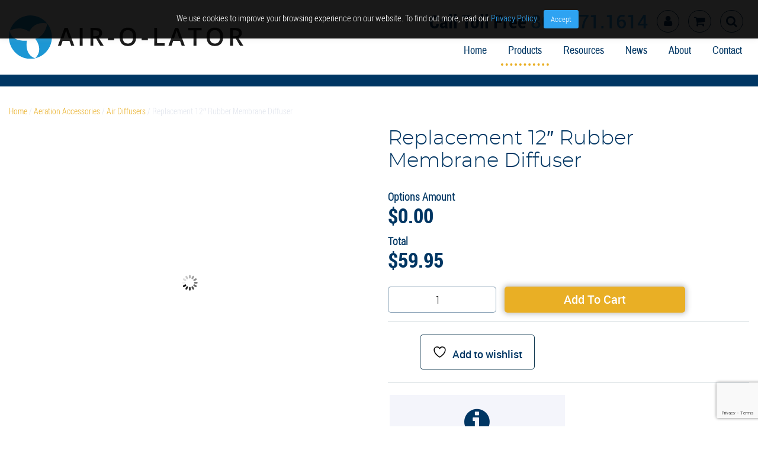

--- FILE ---
content_type: text/html; charset=UTF-8
request_url: https://airolator.com/product/replacement-12%E2%80%B3-rubber-membrane-diffuser/
body_size: 43476
content:
<!DOCTYPE html>
<!--[if IE 8]>
<html class="ie8" lang="en-US">
<![endif]-->
<!--[if !(IE 8) ]><!-->
<html lang="en-US">
<!--<![endif]-->
<head>

<meta charset="UTF-8">
<meta name="viewport" content="width=device-width, initial-scale=1">
<link rel="profile" href="http://gmpg.org/xfn/11">
<link rel="pingback" href="https://airolator.com/xmlrpc.php">
<!--[if lt IE 9]>
<script src="https://airolator.com/wp-content/themes/Backyard/js/html5shiv.js"></script>
<![endif]-->
				<script>document.documentElement.className = document.documentElement.className + ' yes-js js_active js'</script>
			<meta name='robots' content='index, follow, max-image-preview:large, max-snippet:-1, max-video-preview:-1' />
	<style>img:is([sizes="auto" i], [sizes^="auto," i]) { contain-intrinsic-size: 3000px 1500px }</style>
	
	<!-- This site is optimized with the Yoast SEO plugin v26.8 - https://yoast.com/product/yoast-seo-wordpress/ -->
	<title>Replacement 12″ Rubber Membrane Diffuser</title>
	<meta name="description" content="Replacement 12″ Rubber Membrane Diffuser is used in the water treatment industry to move the water through its precision perforated slit." />
	<link rel="canonical" href="https://airolator.com/product/replacement-12″-rubber-membrane-diffuser/" />
	<meta property="og:locale" content="en_US" />
	<meta property="og:type" content="article" />
	<meta property="og:title" content="Replacement 12″ Rubber Membrane Diffuser" />
	<meta property="og:description" content="Replacement 12″ Rubber Membrane Diffuser is used in the water treatment industry to move the water through its precision perforated slit." />
	<meta property="og:url" content="https://airolator.com/product/replacement-12″-rubber-membrane-diffuser/" />
	<meta property="og:site_name" content="Air-O-Lator" />
	<meta property="article:publisher" content="https://www.facebook.com/airolatorcorp/" />
	<meta property="article:modified_time" content="2026-01-09T18:56:28+00:00" />
	<meta property="og:image" content="https://airolator.com/wp-content/uploads/2023/02/ARS0636-1058x900.png" />
	<meta property="og:image:width" content="1058" />
	<meta property="og:image:height" content="900" />
	<meta property="og:image:type" content="image/png" />
	<meta name="twitter:card" content="summary_large_image" />
	<meta name="twitter:site" content="@airolator" />
	<meta name="twitter:label1" content="Est. reading time" />
	<meta name="twitter:data1" content="2 minutes" />
	<script type="application/ld+json" class="yoast-schema-graph">{"@context":"https://schema.org","@graph":[{"@type":"WebPage","@id":"https://airolator.com/product/replacement-12%e2%80%b3-rubber-membrane-diffuser/","url":"https://airolator.com/product/replacement-12%e2%80%b3-rubber-membrane-diffuser/","name":"Replacement 12″ Rubber Membrane Diffuser","isPartOf":{"@id":"https://airolator.com/#website"},"primaryImageOfPage":{"@id":"https://airolator.com/product/replacement-12%e2%80%b3-rubber-membrane-diffuser/#primaryimage"},"image":{"@id":"https://airolator.com/product/replacement-12%e2%80%b3-rubber-membrane-diffuser/#primaryimage"},"thumbnailUrl":"https://airolator.com/wp-content/uploads/2023/02/ARS0636.png","datePublished":"2023-02-21T19:33:22+00:00","dateModified":"2026-01-09T18:56:28+00:00","description":"Replacement 12″ Rubber Membrane Diffuser is used in the water treatment industry to move the water through its precision perforated slit.","breadcrumb":{"@id":"https://airolator.com/product/replacement-12%e2%80%b3-rubber-membrane-diffuser/#breadcrumb"},"inLanguage":"en-US","potentialAction":[{"@type":"ReadAction","target":["https://airolator.com/product/replacement-12%e2%80%b3-rubber-membrane-diffuser/"]}]},{"@type":"ImageObject","inLanguage":"en-US","@id":"https://airolator.com/product/replacement-12%e2%80%b3-rubber-membrane-diffuser/#primaryimage","url":"https://airolator.com/wp-content/uploads/2023/02/ARS0636.png","contentUrl":"https://airolator.com/wp-content/uploads/2023/02/ARS0636.png","width":3225,"height":2744},{"@type":"BreadcrumbList","@id":"https://airolator.com/product/replacement-12%e2%80%b3-rubber-membrane-diffuser/#breadcrumb","itemListElement":[{"@type":"ListItem","position":1,"name":"Home","item":"https://airolator.com/"},{"@type":"ListItem","position":2,"name":"Shop","item":"https://airolator.com/shop/"},{"@type":"ListItem","position":3,"name":"Replacement 12″ Rubber Membrane Diffuser"}]},{"@type":"WebSite","@id":"https://airolator.com/#website","url":"https://airolator.com/","name":"Air-O-Lator","description":"Air-O-Lator products include surface aerators, pond fountains, pond de-icer, aspirators, and more.","publisher":{"@id":"https://airolator.com/#organization"},"potentialAction":[{"@type":"SearchAction","target":{"@type":"EntryPoint","urlTemplate":"https://airolator.com/?s={search_term_string}"},"query-input":{"@type":"PropertyValueSpecification","valueRequired":true,"valueName":"search_term_string"}}],"inLanguage":"en-US"},{"@type":"Organization","@id":"https://airolator.com/#organization","name":"Air-O-Lator","url":"https://airolator.com/","logo":{"@type":"ImageObject","inLanguage":"en-US","@id":"https://airolator.com/#/schema/logo/image/","url":"https://airolator.com/wp-content/uploads/2022/01/Airolator_Logo_Horizontal-01.svg","contentUrl":"https://airolator.com/wp-content/uploads/2022/01/Airolator_Logo_Horizontal-01.svg","width":1000,"height":183,"caption":"Air-O-Lator"},"image":{"@id":"https://airolator.com/#/schema/logo/image/"},"sameAs":["https://www.facebook.com/airolatorcorp/","https://x.com/airolator"]}]}</script>
	<!-- / Yoast SEO plugin. -->


<link rel='dns-prefetch' href='//www.googletagmanager.com' />
<link rel='dns-prefetch' href='//platform-api.sharethis.com' />
<link rel='dns-prefetch' href='//maxcdn.bootstrapcdn.com' />
<link rel='stylesheet' id='wt-sc-blocks-gift-coupon-editor-css' href='https://airolator.com/wp-content/plugins/wt-smart-coupon-pro/blocks/build/gift-coupon/index.css?ver=1.0.0' type='text/css' media='all' />
<link rel='stylesheet' id='themecomplete-fontawesome-css' href='https://airolator.com/wp-content/plugins/woocommerce-tm-extra-product-options/assets/css/fontawesome.css?ver=7.0.0' type='text/css' media='screen' />
<link rel='stylesheet' id='themecomplete-animate-css' href='https://airolator.com/wp-content/plugins/woocommerce-tm-extra-product-options/assets/css/animate.css?ver=7.5.1' type='text/css' media='all' />
<link rel='stylesheet' id='themecomplete-epo-css' href='https://airolator.com/wp-content/plugins/woocommerce-tm-extra-product-options/assets/css/tm-epo.css?ver=7.5.1' type='text/css' media='all' />
<link rel='stylesheet' id='themecomplete-epo-smallscreen-css' href='https://airolator.com/wp-content/plugins/woocommerce-tm-extra-product-options/assets/css/tm-epo-smallscreen.css?ver=7.5.1' type='text/css' media='only screen and (max-width: 768px)' />
<style id='safe-svg-svg-icon-style-inline-css' type='text/css'>
.safe-svg-cover{text-align:center}.safe-svg-cover .safe-svg-inside{display:inline-block;max-width:100%}.safe-svg-cover svg{fill:currentColor;height:100%;max-height:100%;max-width:100%;width:100%}

</style>
<link rel='stylesheet' id='yith-wcan-shortcodes-css' href='https://airolator.com/wp-content/plugins/yith-woocommerce-ajax-navigation/assets/css/shortcodes.css?ver=5.14.0' type='text/css' media='all' />
<style id='yith-wcan-shortcodes-inline-css' type='text/css'>
:root{
	--yith-wcan-filters_colors_titles: #434343;
	--yith-wcan-filters_colors_background: #FFFFFF;
	--yith-wcan-filters_colors_accent: #A7144C;
	--yith-wcan-filters_colors_accent_r: 167;
	--yith-wcan-filters_colors_accent_g: 20;
	--yith-wcan-filters_colors_accent_b: 76;
	--yith-wcan-color_swatches_border_radius: 100%;
	--yith-wcan-color_swatches_size: 30px;
	--yith-wcan-labels_style_background: #FFFFFF;
	--yith-wcan-labels_style_background_hover: #A7144C;
	--yith-wcan-labels_style_background_active: #A7144C;
	--yith-wcan-labels_style_text: #434343;
	--yith-wcan-labels_style_text_hover: #FFFFFF;
	--yith-wcan-labels_style_text_active: #FFFFFF;
	--yith-wcan-anchors_style_text: #434343;
	--yith-wcan-anchors_style_text_hover: #A7144C;
	--yith-wcan-anchors_style_text_active: #A7144C;
}
</style>
<link rel='stylesheet' id='jquery-selectBox-css' href='https://airolator.com/wp-content/plugins/yith-woocommerce-wishlist/assets/css/jquery.selectBox.css?ver=1.2.0' type='text/css' media='all' />
<link rel='stylesheet' id='woocommerce_prettyPhoto_css-css' href='//airolator.com/wp-content/plugins/woocommerce/assets/css/prettyPhoto.css?ver=3.1.6' type='text/css' media='all' />
<link rel='stylesheet' id='yith-wcwl-main-css' href='https://airolator.com/wp-content/plugins/yith-woocommerce-wishlist/assets/css/style.css?ver=4.9.0' type='text/css' media='all' />
<style id='yith-wcwl-main-inline-css' type='text/css'>
 :root { --color-add-to-wishlist-background: #333333; --color-add-to-wishlist-text: #FFFFFF; --color-add-to-wishlist-border: #333333; --color-add-to-wishlist-background-hover: #333333; --color-add-to-wishlist-text-hover: #FFFFFF; --color-add-to-wishlist-border-hover: #333333; --rounded-corners-radius: 16px; --color-add-to-cart-background: #333333; --color-add-to-cart-text: #FFFFFF; --color-add-to-cart-border: #333333; --color-add-to-cart-background-hover: #4F4F4F; --color-add-to-cart-text-hover: #FFFFFF; --color-add-to-cart-border-hover: #4F4F4F; --add-to-cart-rounded-corners-radius: 16px; --color-button-style-1-background: #333333; --color-button-style-1-text: #FFFFFF; --color-button-style-1-border: #333333; --color-button-style-1-background-hover: #4F4F4F; --color-button-style-1-text-hover: #FFFFFF; --color-button-style-1-border-hover: #4F4F4F; --color-button-style-2-background: #333333; --color-button-style-2-text: #FFFFFF; --color-button-style-2-border: #333333; --color-button-style-2-background-hover: #4F4F4F; --color-button-style-2-text-hover: #FFFFFF; --color-button-style-2-border-hover: #4F4F4F; --color-wishlist-table-background: #FFFFFF; --color-wishlist-table-text: #6d6c6c; --color-wishlist-table-border: #FFFFFF; --color-headers-background: #F4F4F4; --color-share-button-color: #FFFFFF; --color-share-button-color-hover: #FFFFFF; --color-fb-button-background: #39599E; --color-fb-button-background-hover: #595A5A; --color-tw-button-background: #45AFE2; --color-tw-button-background-hover: #595A5A; --color-pr-button-background: #AB2E31; --color-pr-button-background-hover: #595A5A; --color-em-button-background: #FBB102; --color-em-button-background-hover: #595A5A; --color-wa-button-background: #00A901; --color-wa-button-background-hover: #595A5A; --feedback-duration: 3s } 
 :root { --color-add-to-wishlist-background: #333333; --color-add-to-wishlist-text: #FFFFFF; --color-add-to-wishlist-border: #333333; --color-add-to-wishlist-background-hover: #333333; --color-add-to-wishlist-text-hover: #FFFFFF; --color-add-to-wishlist-border-hover: #333333; --rounded-corners-radius: 16px; --color-add-to-cart-background: #333333; --color-add-to-cart-text: #FFFFFF; --color-add-to-cart-border: #333333; --color-add-to-cart-background-hover: #4F4F4F; --color-add-to-cart-text-hover: #FFFFFF; --color-add-to-cart-border-hover: #4F4F4F; --add-to-cart-rounded-corners-radius: 16px; --color-button-style-1-background: #333333; --color-button-style-1-text: #FFFFFF; --color-button-style-1-border: #333333; --color-button-style-1-background-hover: #4F4F4F; --color-button-style-1-text-hover: #FFFFFF; --color-button-style-1-border-hover: #4F4F4F; --color-button-style-2-background: #333333; --color-button-style-2-text: #FFFFFF; --color-button-style-2-border: #333333; --color-button-style-2-background-hover: #4F4F4F; --color-button-style-2-text-hover: #FFFFFF; --color-button-style-2-border-hover: #4F4F4F; --color-wishlist-table-background: #FFFFFF; --color-wishlist-table-text: #6d6c6c; --color-wishlist-table-border: #FFFFFF; --color-headers-background: #F4F4F4; --color-share-button-color: #FFFFFF; --color-share-button-color-hover: #FFFFFF; --color-fb-button-background: #39599E; --color-fb-button-background-hover: #595A5A; --color-tw-button-background: #45AFE2; --color-tw-button-background-hover: #595A5A; --color-pr-button-background: #AB2E31; --color-pr-button-background-hover: #595A5A; --color-em-button-background: #FBB102; --color-em-button-background-hover: #595A5A; --color-wa-button-background: #00A901; --color-wa-button-background-hover: #595A5A; --feedback-duration: 3s } 
</style>
<link rel='stylesheet' id='contact-form-7-css' href='https://airolator.com/wp-content/plugins/contact-form-7/includes/css/styles.css?ver=6.1.4' type='text/css' media='all' />
<link rel='stylesheet' id='cookie-law-info-css' href='https://airolator.com/wp-content/plugins/cookie-law-info/legacy/public/css/cookie-law-info-public.css?ver=3.3.5' type='text/css' media='all' />
<link rel='stylesheet' id='cookie-law-info-gdpr-css' href='https://airolator.com/wp-content/plugins/cookie-law-info/legacy/public/css/cookie-law-info-gdpr.css?ver=3.3.5' type='text/css' media='all' />
<link rel='stylesheet' id='gema75_wc_tab_manager-fontawesome-css' href='//maxcdn.bootstrapcdn.com/font-awesome/4.6.3/css/font-awesome.min.css' type='text/css' media='all' />
<link rel='stylesheet' id='share-this-share-buttons-sticky-css' href='https://airolator.com/wp-content/plugins/sharethis-share-buttons/css/mu-style.css?ver=1758208089' type='text/css' media='all' />
<link rel='stylesheet' id='woof-css' href='https://airolator.com/wp-content/plugins/woocommerce-products-filter/css/front.css?ver=1.3.7.1' type='text/css' media='all' />
<style id='woof-inline-css' type='text/css'>

.woof_products_top_panel li span, .woof_products_top_panel2 li span{background: url(https://airolator.com/wp-content/plugins/woocommerce-products-filter/img/delete.png);background-size: 14px 14px;background-repeat: no-repeat;background-position: right;}
.woof_edit_view{
                    display: none;
                }

</style>
<link rel='stylesheet' id='chosen-drop-down-css' href='https://airolator.com/wp-content/plugins/woocommerce-products-filter/js/chosen/chosen.min.css?ver=1.3.7.1' type='text/css' media='all' />
<link rel='stylesheet' id='icheck-jquery-color-flat-css' href='https://airolator.com/wp-content/plugins/woocommerce-products-filter/js/icheck/skins/flat/_all.css?ver=1.3.7.1' type='text/css' media='all' />
<link rel='stylesheet' id='icheck-jquery-color-square-css' href='https://airolator.com/wp-content/plugins/woocommerce-products-filter/js/icheck/skins/square/_all.css?ver=1.3.7.1' type='text/css' media='all' />
<link rel='stylesheet' id='icheck-jquery-color-minimal-css' href='https://airolator.com/wp-content/plugins/woocommerce-products-filter/js/icheck/skins/minimal/_all.css?ver=1.3.7.1' type='text/css' media='all' />
<link rel='stylesheet' id='woof_by_author_html_items-css' href='https://airolator.com/wp-content/plugins/woocommerce-products-filter/ext/by_author/css/by_author.css?ver=1.3.7.1' type='text/css' media='all' />
<link rel='stylesheet' id='woof_by_instock_html_items-css' href='https://airolator.com/wp-content/plugins/woocommerce-products-filter/ext/by_instock/css/by_instock.css?ver=1.3.7.1' type='text/css' media='all' />
<link rel='stylesheet' id='woof_by_onsales_html_items-css' href='https://airolator.com/wp-content/plugins/woocommerce-products-filter/ext/by_onsales/css/by_onsales.css?ver=1.3.7.1' type='text/css' media='all' />
<link rel='stylesheet' id='woof_by_text_html_items-css' href='https://airolator.com/wp-content/plugins/woocommerce-products-filter/ext/by_text/assets/css/front.css?ver=1.3.7.1' type='text/css' media='all' />
<link rel='stylesheet' id='woof_label_html_items-css' href='https://airolator.com/wp-content/plugins/woocommerce-products-filter/ext/label/css/html_types/label.css?ver=1.3.7.1' type='text/css' media='all' />
<link rel='stylesheet' id='woof_select_radio_check_html_items-css' href='https://airolator.com/wp-content/plugins/woocommerce-products-filter/ext/select_radio_check/css/html_types/select_radio_check.css?ver=1.3.7.1' type='text/css' media='all' />
<link rel='stylesheet' id='woof_sd_html_items_checkbox-css' href='https://airolator.com/wp-content/plugins/woocommerce-products-filter/ext/smart_designer/css/elements/checkbox.css?ver=1.3.7.1' type='text/css' media='all' />
<link rel='stylesheet' id='woof_sd_html_items_radio-css' href='https://airolator.com/wp-content/plugins/woocommerce-products-filter/ext/smart_designer/css/elements/radio.css?ver=1.3.7.1' type='text/css' media='all' />
<link rel='stylesheet' id='woof_sd_html_items_switcher-css' href='https://airolator.com/wp-content/plugins/woocommerce-products-filter/ext/smart_designer/css/elements/switcher.css?ver=1.3.7.1' type='text/css' media='all' />
<link rel='stylesheet' id='woof_sd_html_items_color-css' href='https://airolator.com/wp-content/plugins/woocommerce-products-filter/ext/smart_designer/css/elements/color.css?ver=1.3.7.1' type='text/css' media='all' />
<link rel='stylesheet' id='woof_sd_html_items_tooltip-css' href='https://airolator.com/wp-content/plugins/woocommerce-products-filter/ext/smart_designer/css/tooltip.css?ver=1.3.7.1' type='text/css' media='all' />
<link rel='stylesheet' id='woof_sd_html_items_front-css' href='https://airolator.com/wp-content/plugins/woocommerce-products-filter/ext/smart_designer/css/front.css?ver=1.3.7.1' type='text/css' media='all' />
<link rel='stylesheet' id='woof-switcher23-css' href='https://airolator.com/wp-content/plugins/woocommerce-products-filter/css/switcher.css?ver=1.3.7.1' type='text/css' media='all' />
<link rel='stylesheet' id='woocommerce-layout-css' href='https://airolator.com/wp-content/plugins/woocommerce/assets/css/woocommerce-layout.css?ver=10.1.2' type='text/css' media='all' />
<link rel='stylesheet' id='woocommerce-smallscreen-css' href='https://airolator.com/wp-content/plugins/woocommerce/assets/css/woocommerce-smallscreen.css?ver=10.1.2' type='text/css' media='only screen and (max-width: 768px)' />
<link rel='stylesheet' id='woocommerce-general-css' href='https://airolator.com/wp-content/plugins/woocommerce/assets/css/woocommerce.css?ver=10.1.2' type='text/css' media='all' />
<style id='woocommerce-inline-inline-css' type='text/css'>
.woocommerce form .form-row .required { visibility: visible; }
</style>
<link rel='stylesheet' id='wt-smart-coupon-for-woo-css' href='https://airolator.com/wp-content/plugins/wt-smart-coupon-pro/public/css/wt-smart-coupon-public.css?ver=2.4.1' type='text/css' media='all' />
<link rel='stylesheet' id='dashicons-css' href='https://airolator.com/wp-includes/css/dashicons.min.css?ver=6.8.3' type='text/css' media='all' />
<style id='dashicons-inline-css' type='text/css'>
[data-font="Dashicons"]:before {font-family: 'Dashicons' !important;content: attr(data-icon) !important;speak: none !important;font-weight: normal !important;font-variant: normal !important;text-transform: none !important;line-height: 1 !important;font-style: normal !important;-webkit-font-smoothing: antialiased !important;-moz-osx-font-smoothing: grayscale !important;}
</style>
<link rel='stylesheet' id='aws-style-css' href='https://airolator.com/wp-content/plugins/advanced-woo-search/assets/css/common.min.css?ver=3.44' type='text/css' media='all' />
<link rel='stylesheet' id='wpos-slick-style-css' href='https://airolator.com/wp-content/plugins/woo-product-slider-and-carousel-with-category/assets/css/slick.css?ver=3.0.1' type='text/css' media='all' />
<link rel='stylesheet' id='wcpscwc-public-style-css' href='https://airolator.com/wp-content/plugins/woo-product-slider-and-carousel-with-category/assets/css/wcpscwc-public.css?ver=3.0.1' type='text/css' media='all' />
<link rel='stylesheet' id='gateway-css' href='https://airolator.com/wp-content/plugins/woocommerce-paypal-payments/modules/ppcp-button/assets/css/gateway.css?ver=2.9.5' type='text/css' media='all' />
<link rel='stylesheet' id='yith_wcbm_badge_style-css' href='https://airolator.com/wp-content/plugins/yith-woocommerce-badges-management/assets/css/frontend.css?ver=3.19.0' type='text/css' media='all' />
<style id='yith_wcbm_badge_style-inline-css' type='text/css'>
.yith-wcbm-badge.yith-wcbm-badge-image.yith-wcbm-badge-207541 {
				top: 0; left: 0; 
				
				-ms-transform: ; 
				-webkit-transform: ; 
				transform: ;
				padding: 0px 0px 0px 0px;
				
			}.yith-wcbm-badge.yith-wcbm-badge-text.yith-wcbm-badge-209553 {
				top: 0; right: 0; 
				
				-ms-transform: ; 
				-webkit-transform: ; 
				transform: ;
				padding: 12px 0px 0px 0px;
				background-color:#2470FF; border-radius: 10px 10px 10px 10px; width:160px; height:30px;
			}
</style>
<link rel='stylesheet' id='yith-gfont-open-sans-css' href='https://airolator.com/wp-content/plugins/yith-woocommerce-badges-management/assets/fonts/open-sans/style.css?ver=3.19.0' type='text/css' media='all' />
<link rel='stylesheet' id='brands-styles-css' href='https://airolator.com/wp-content/plugins/woocommerce/assets/css/brands.css?ver=10.1.2' type='text/css' media='all' />
<link rel='stylesheet' id='wc-avatax-frontend-css' href='https://airolator.com/wp-content/plugins/woocommerce-avatax/assets/css/frontend/wc-avatax-frontend.min.css?ver=2.9.0' type='text/css' media='all' />
<link rel='stylesheet' id='first-style-css' href='https://airolator.com/wp-content/themes/Backyard/style.css?ver=2.0.1' type='text/css' media='all' />
<link rel='stylesheet' id='sp_wcgs-fontello-fontende-icons-css' href='https://airolator.com/wp-content/plugins/gallery-slider-for-woocommerce/public/css/fontello.min.css?ver=3.1.0' type='text/css' media='all' />
<link rel='stylesheet' id='wcgs-swiper-css' href='https://airolator.com/wp-content/plugins/gallery-slider-for-woocommerce/public/css/swiper.min.css?ver=3.1.0' type='text/css' media='all' />
<link rel='stylesheet' id='wcgs-fancybox-css' href='https://airolator.com/wp-content/plugins/gallery-slider-for-woocommerce/public/css/fancybox.min.css?ver=3.1.0' type='text/css' media='all' />
<link rel='stylesheet' id='gallery-slider-for-woocommerce-css' href='https://airolator.com/wp-content/plugins/gallery-slider-for-woocommerce/public/css/woo-gallery-slider-public.min.css?ver=3.1.0' type='text/css' media='all' />
<style id='gallery-slider-for-woocommerce-inline-css' type='text/css'>
@media screen and (min-width:992px ){#wpgs-gallery.wcgs-woocommerce-product-gallery {max-width: 100%;}#wpgs-gallery.wcgs-woocommerce-product-gallery:has( + .summary ) {max-width: 80%;} #wpgs-gallery.wcgs-woocommerce-product-gallery+.summary { max-width: calc(20% - 50px); } }#wpgs-gallery .wcgs-thumb.spswiper-slide-thumb-active.wcgs-thumb img {border: 5px solid #003663;}#wpgs-gallery .wcgs-thumb.spswiper-slide:hover img,#wpgs-gallery .wcgs-thumb.spswiper-slide-thumb-active.wcgs-thumb:hover img {border-color: #003663;}#wpgs-gallery .wcgs-thumb.spswiper-slide img {border: 5px solid #dddddd;border-radius: 0px;}#wpgs-gallery .wcgs-video-icon:after {content: "\e823";}#wpgs-gallery .gallery-navigation-carousel-wrapper {-ms-flex-order: 2 !important;order: 2 !important;margin-top: 6px;;}.rtl #wpgs-gallery.wcgs-vertical-right .gallery-navigation-carousel-wrapper {margin-right: 6px;margin-left: 0;}#wpgs-gallery .wcgs-carousel .wcgs-spswiper-arrow {font-size: 16px;}#wpgs-gallery .wcgs-carousel .wcgs-spswiper-arrow:before,#wpgs-gallery .wcgs-carousel .wcgs-spswiper-arrow:before {font-size: 16px;color: #fff;line-height: unset;}#wpgs-gallery.wcgs-woocommerce-product-gallery .wcgs-carousel .wcgs-slider-image {border-radius: 0px;}#wpgs-gallery .wcgs-carousel .wcgs-spswiper-arrow,#wpgs-gallery .wcgs-carousel .wcgs-spswiper-arrow{background-color: rgba(0, 0, 0, .5);border-radius: 0px;}#wpgs-gallery .wcgs-carousel .wcgs-spswiper-arrow:hover, #wpgs-gallery .wcgs-carousel .wcgs-spswiper-arrow:hover {background-color: rgba(0, 0, 0, .85);}#wpgs-gallery .wcgs-carousel .wcgs-spswiper-arrow:hover::before, #wpgs-gallery .wcgs-carousel .wcgs-spswiper-arrow:hover::before{ color: #fff;}#wpgs-gallery .spswiper-pagination .spswiper-pagination-bullet {background-color: rgba(115, 119, 121, 0.5);}#wpgs-gallery .spswiper-pagination .spswiper-pagination-bullet.spswiper-pagination-bullet-active {background-color: rgba(115, 119, 121, 0.8);}#wpgs-gallery .wcgs-lightbox .sp_wgs-lightbox {color: #fff;background-color: rgba(0, 0, 0, 0.5);font-size: px;}#wpgs-gallery .wcgs-lightbox .sp_wgs-lightbox:hover {color: #fff;background-color: rgba(0, 0, 0, 0.8);}#wpgs-gallery .gallery-navigation-carousel.vertical .wcgs-spswiper-button-next.wcgs-spswiper-arrow::before,#wpgs-gallery .gallery-navigation-carousel .wcgs-spswiper-button-prev.wcgs-spswiper-arrow::before {content: "\e814";}#wpgs-gallery .gallery-navigation-carousel.vertical .wcgs-spswiper-button-prev.wcgs-spswiper-arrow::before,#wpgs-gallery .gallery-navigation-carousel .wcgs-spswiper-button-next.wcgs-spswiper-arrow::before {content: "\e801";}#wpgs-gallery .gallery-navigation-carousel .wcgs-spswiper-arrow {background-color: rgba(0, 0, 0, 0.5);}#wpgs-gallery .gallery-navigation-carousel .wcgs-spswiper-arrow:before{font-size: 12px;color: #fff;}#wpgs-gallery .gallery-navigation-carousel .wcgs-spswiper-arrow:hover {background-color: rgba(0, 0, 0, 0.8);}#wpgs-gallery .wcgs-carousel .wcgs-spswiper-button-prev.wcgs-spswiper-arrow::before {content: "\e814";}#wpgs-gallery .wcgs-carousel .wcgs-spswiper-button-next.wcgs-spswiper-arrow::before {content: "\e801";}#wpgs-gallery .gallery-navigation-carousel .wcgs-spswiper-arrow:hover::before{color: #fff;}#wpgs-gallery {margin-bottom: 30px;max-width: 50%;}.wcgs-fancybox-wrapper .fancybox__caption {color: #ffffff;font-size: 14px;}.fancybox-bg {background: #1e1e1e !important;}
</style>
<link rel='stylesheet' id='sp_wcgs-fontello-icons-css' href='https://airolator.com/wp-content/plugins/gallery-slider-for-woocommerce/admin/css/fontello.min.css?ver=3.1.0' type='text/css' media='all' />
<script type="text/javascript" id="woocommerce-google-analytics-integration-gtag-js-after">
/* <![CDATA[ */
/* Google Analytics for WooCommerce (gtag.js) */
					window.dataLayer = window.dataLayer || [];
					function gtag(){dataLayer.push(arguments);}
					// Set up default consent state.
					for ( const mode of [{"analytics_storage":"denied","ad_storage":"denied","ad_user_data":"denied","ad_personalization":"denied","region":["AT","BE","BG","HR","CY","CZ","DK","EE","FI","FR","DE","GR","HU","IS","IE","IT","LV","LI","LT","LU","MT","NL","NO","PL","PT","RO","SK","SI","ES","SE","GB","CH"]}] || [] ) {
						gtag( "consent", "default", { "wait_for_update": 500, ...mode } );
					}
					gtag("js", new Date());
					gtag("set", "developer_id.dOGY3NW", true);
					gtag("config", "G-TQ8CXETHG2", {"track_404":true,"allow_google_signals":true,"logged_in":false,"linker":{"domains":[],"allow_incoming":false},"custom_map":{"dimension1":"logged_in"}});
/* ]]> */
</script>
<script type="text/javascript" src="https://airolator.com/wp-includes/js/jquery/jquery.min.js?ver=3.7.1" id="jquery-core-js"></script>
<script type="text/javascript" id="woof-husky-js-extra">
/* <![CDATA[ */
var woof_husky_txt = {"ajax_url":"https:\/\/airolator.com\/wp-admin\/admin-ajax.php","plugin_uri":"https:\/\/airolator.com\/wp-content\/plugins\/woocommerce-products-filter\/ext\/by_text\/","loader":"https:\/\/airolator.com\/wp-content\/plugins\/woocommerce-products-filter\/ext\/by_text\/assets\/img\/ajax-loader.gif","not_found":"Nothing found!","prev":"Prev","next":"Next","site_link":"https:\/\/airolator.com","default_data":{"placeholder":"","behavior":"title","search_by_full_word":0,"autocomplete":1,"how_to_open_links":0,"taxonomy_compatibility":0,"sku_compatibility":0,"custom_fields":"","search_desc_variant":0,"view_text_length":10,"min_symbols":3,"max_posts":10,"image":"","notes_for_customer":"","template":"default","max_open_height":300,"page":0}};
/* ]]> */
</script>
<script type="text/javascript" src="https://airolator.com/wp-content/plugins/woocommerce-products-filter/ext/by_text/assets/js/husky.js?ver=1.3.7.1" id="woof-husky-js"></script>
<script type="text/javascript" id="cookie-law-info-js-extra">
/* <![CDATA[ */
var Cli_Data = {"nn_cookie_ids":[],"cookielist":[],"non_necessary_cookies":[],"ccpaEnabled":"","ccpaRegionBased":"","ccpaBarEnabled":"","strictlyEnabled":["necessary","obligatoire"],"ccpaType":"gdpr","js_blocking":"","custom_integration":"","triggerDomRefresh":"","secure_cookies":""};
var cli_cookiebar_settings = {"animate_speed_hide":"500","animate_speed_show":"500","background":"#FFF","border":"#b1a6a6c2","border_on":"","button_1_button_colour":"#61a229","button_1_button_hover":"#4e8221","button_1_link_colour":"#fff","button_1_as_button":"1","button_1_new_win":"","button_2_button_colour":"#333","button_2_button_hover":"#292929","button_2_link_colour":"#444","button_2_as_button":"","button_2_hidebar":"","button_3_button_colour":"#dedfe0","button_3_button_hover":"#b2b2b3","button_3_link_colour":"#333333","button_3_as_button":"1","button_3_new_win":"","button_4_button_colour":"#dedfe0","button_4_button_hover":"#b2b2b3","button_4_link_colour":"#333333","button_4_as_button":"1","button_7_button_colour":"#61a229","button_7_button_hover":"#4e8221","button_7_link_colour":"#fff","button_7_as_button":"1","button_7_new_win":"","font_family":"inherit","header_fix":"","notify_animate_hide":"1","notify_animate_show":"1","notify_div_id":"#cookie-law-info-bar","notify_position_horizontal":"right","notify_position_vertical":"top","scroll_close":"","scroll_close_reload":"","accept_close_reload":"","reject_close_reload":"","showagain_tab":"","showagain_background":"#fff","showagain_border":"#000","showagain_div_id":"#cookie-law-info-again","showagain_x_position":"100px","text":"#333333","show_once_yn":"","show_once":"10000","logging_on":"","as_popup":"","popup_overlay":"1","bar_heading_text":"","cookie_bar_as":"banner","popup_showagain_position":"bottom-right","widget_position":"left"};
var log_object = {"ajax_url":"https:\/\/airolator.com\/wp-admin\/admin-ajax.php"};
/* ]]> */
</script>
<script type="text/javascript" src="https://airolator.com/wp-content/plugins/cookie-law-info/legacy/public/js/cookie-law-info-public.js?ver=3.3.5" id="cookie-law-info-js"></script>
<script type="text/javascript" src="//platform-api.sharethis.com/js/sharethis.js?ver=2.3.6#property=627b100713a3a7001900bb69&amp;product=gdpr-buttons&amp;source=sharethis-share-buttons-wordpress" id="share-this-share-buttons-mu-js"></script>
<script type="text/javascript" src="https://airolator.com/wp-content/plugins/woocommerce/assets/js/jquery-blockui/jquery.blockUI.min.js?ver=2.7.0-wc.10.1.2" id="jquery-blockui-js" defer="defer" data-wp-strategy="defer"></script>
<script type="text/javascript" id="wc-add-to-cart-js-extra">
/* <![CDATA[ */
var wc_add_to_cart_params = {"ajax_url":"\/wp-admin\/admin-ajax.php","wc_ajax_url":"\/?wc-ajax=%%endpoint%%","i18n_view_cart":"View cart","cart_url":"https:\/\/airolator.com\/cart\/","is_cart":"","cart_redirect_after_add":"no"};
/* ]]> */
</script>
<script type="text/javascript" src="https://airolator.com/wp-content/plugins/woocommerce/assets/js/frontend/add-to-cart.min.js?ver=10.1.2" id="wc-add-to-cart-js" defer="defer" data-wp-strategy="defer"></script>
<script type="text/javascript" id="wc-single-product-js-extra">
/* <![CDATA[ */
var wc_single_product_params = {"i18n_required_rating_text":"Please select a rating","i18n_rating_options":["1 of 5 stars","2 of 5 stars","3 of 5 stars","4 of 5 stars","5 of 5 stars"],"i18n_product_gallery_trigger_text":"View full-screen image gallery","review_rating_required":"yes","flexslider":{"rtl":false,"animation":"slide","smoothHeight":true,"directionNav":false,"controlNav":"thumbnails","slideshow":false,"animationSpeed":500,"animationLoop":false,"allowOneSlide":false},"zoom_enabled":"","zoom_options":[],"photoswipe_enabled":"","photoswipe_options":{"shareEl":false,"closeOnScroll":false,"history":false,"hideAnimationDuration":0,"showAnimationDuration":0},"flexslider_enabled":""};
/* ]]> */
</script>
<script type="text/javascript" src="https://airolator.com/wp-content/plugins/woocommerce/assets/js/frontend/single-product.min.js?ver=10.1.2" id="wc-single-product-js" defer="defer" data-wp-strategy="defer"></script>
<script type="text/javascript" src="https://airolator.com/wp-content/plugins/woocommerce/assets/js/js-cookie/js.cookie.min.js?ver=2.1.4-wc.10.1.2" id="js-cookie-js" defer="defer" data-wp-strategy="defer"></script>
<script type="text/javascript" id="woocommerce-js-extra">
/* <![CDATA[ */
var woocommerce_params = {"ajax_url":"\/wp-admin\/admin-ajax.php","wc_ajax_url":"\/?wc-ajax=%%endpoint%%","i18n_password_show":"Show password","i18n_password_hide":"Hide password"};
/* ]]> */
</script>
<script type="text/javascript" src="https://airolator.com/wp-content/plugins/woocommerce/assets/js/frontend/woocommerce.min.js?ver=10.1.2" id="woocommerce-js" defer="defer" data-wp-strategy="defer"></script>
<script type="text/javascript" id="wt-smart-coupon-for-woo-js-extra">
/* <![CDATA[ */
var WTSmartCouponOBJ = {"ajaxurl":"https:\/\/airolator.com\/wp-admin\/admin-ajax.php","wc_ajax_url":"https:\/\/airolator.com\/?wc-ajax=","nonces":{"public":"412e998e6e","apply_coupon":"b3aeca43ef"},"labels":{"please_wait":"Please wait...","choose_variation":"Please choose a variation","error":"Error !!!"},"shipping_method":[],"payment_method":"","is_cart":""};
/* ]]> */
</script>
<script type="text/javascript" src="https://airolator.com/wp-content/plugins/wt-smart-coupon-pro/public/js/wt-smart-coupon-public.js?ver=2.4.1" id="wt-smart-coupon-for-woo-js"></script>
<script>  var el_i13_login_captcha=null; var el_i13_register_captcha=null; </script><script>
//Function checks if a given script is already loaded
function isScriptLoaded(src){
    return document.querySelector('script[src="' + src + '"]') ? true : false;
}
//When a reply link is clicked, check if reply-script is loaded. If not, load it and emulate the click
var repLinks = document.getElementsByClassName("comment-reply-link");
for (var i=0; i < repLinks.length; i++) {
    repLinks[i].onclick = function() { 
    if(!(isScriptLoaded("/wp-includes/js/comment-reply.min.js"))){
        var script = document.createElement('script');
        script.src = "/wp-includes/js/comment-reply.min.js";
    script.onload = emRepClick(event.target.getAttribute('data-commentid'));        
        document.head.appendChild(script);
    }
}
};
//Function waits 50 ms before it emulates a click on the relevant reply link now that the reply script is loaded
function emRepClick(comId) {
sleep(50).then(() => {
document.querySelectorAll('[data-commentid="'+comId+'"]')[0].dispatchEvent(new Event('click'));
});
}
//Function does nothing, for a given amount of time
function sleep (time) {
  return new Promise((resolve) => setTimeout(resolve, time));
}
</script>
    	<noscript><style>.woocommerce-product-gallery{ opacity: 1 !important; }</style></noscript>
	<script async src="https://www.paypalobjects.com/insights/v1/paypal-insights.sandbox.min.js"></script><meta name="generator" content="Powered by Slider Revolution 6.7.13 - responsive, Mobile-Friendly Slider Plugin for WordPress with comfortable drag and drop interface." />
<script>function setREVStartSize(e){
			//window.requestAnimationFrame(function() {
				window.RSIW = window.RSIW===undefined ? window.innerWidth : window.RSIW;
				window.RSIH = window.RSIH===undefined ? window.innerHeight : window.RSIH;
				try {
					var pw = document.getElementById(e.c).parentNode.offsetWidth,
						newh;
					pw = pw===0 || isNaN(pw) || (e.l=="fullwidth" || e.layout=="fullwidth") ? window.RSIW : pw;
					e.tabw = e.tabw===undefined ? 0 : parseInt(e.tabw);
					e.thumbw = e.thumbw===undefined ? 0 : parseInt(e.thumbw);
					e.tabh = e.tabh===undefined ? 0 : parseInt(e.tabh);
					e.thumbh = e.thumbh===undefined ? 0 : parseInt(e.thumbh);
					e.tabhide = e.tabhide===undefined ? 0 : parseInt(e.tabhide);
					e.thumbhide = e.thumbhide===undefined ? 0 : parseInt(e.thumbhide);
					e.mh = e.mh===undefined || e.mh=="" || e.mh==="auto" ? 0 : parseInt(e.mh,0);
					if(e.layout==="fullscreen" || e.l==="fullscreen")
						newh = Math.max(e.mh,window.RSIH);
					else{
						e.gw = Array.isArray(e.gw) ? e.gw : [e.gw];
						for (var i in e.rl) if (e.gw[i]===undefined || e.gw[i]===0) e.gw[i] = e.gw[i-1];
						e.gh = e.el===undefined || e.el==="" || (Array.isArray(e.el) && e.el.length==0)? e.gh : e.el;
						e.gh = Array.isArray(e.gh) ? e.gh : [e.gh];
						for (var i in e.rl) if (e.gh[i]===undefined || e.gh[i]===0) e.gh[i] = e.gh[i-1];
											
						var nl = new Array(e.rl.length),
							ix = 0,
							sl;
						e.tabw = e.tabhide>=pw ? 0 : e.tabw;
						e.thumbw = e.thumbhide>=pw ? 0 : e.thumbw;
						e.tabh = e.tabhide>=pw ? 0 : e.tabh;
						e.thumbh = e.thumbhide>=pw ? 0 : e.thumbh;
						for (var i in e.rl) nl[i] = e.rl[i]<window.RSIW ? 0 : e.rl[i];
						sl = nl[0];
						for (var i in nl) if (sl>nl[i] && nl[i]>0) { sl = nl[i]; ix=i;}
						var m = pw>(e.gw[ix]+e.tabw+e.thumbw) ? 1 : (pw-(e.tabw+e.thumbw)) / (e.gw[ix]);
						newh =  (e.gh[ix] * m) + (e.tabh + e.thumbh);
					}
					var el = document.getElementById(e.c);
					if (el!==null && el) el.style.height = newh+"px";
					el = document.getElementById(e.c+"_wrapper");
					if (el!==null && el) {
						el.style.height = newh+"px";
						el.style.display = "block";
					}
				} catch(e){
					console.log("Failure at Presize of Slider:" + e)
				}
			//});
		  };</script>
<script class="tm-hidden" type="text/template" id="tmpl-tc-cart-options-popup">
	<div class='header'>
		<h3>{{{ data.title }}}</h3>
	</div>
	<div id='{{{ data.id }}}' class='float-editbox'>{{{ data.html }}}</div>
	<div class='footer'>
		<div class='inner'>
			<span class='tm-button button button-secondary button-large floatbox-cancel'>{{{ data.close }}}</span>
		</div>
	</div>
</script>
<script class="tm-hidden" type="text/template" id="tmpl-tc-lightbox">
	<div class="tc-lightbox-wrap">
		<span class="tc-lightbox-button tcfa tcfa-search tc-transition tcinit"></span>
	</div>
</script>
<script class="tm-hidden" type="text/template" id="tmpl-tc-lightbox-zoom">
	<span class="tc-lightbox-button-close tcfa tcfa-times"></span>
	{{{ data.img }}}
</script>
<script class="tm-hidden" type="text/template" id="tmpl-tc-final-totals">
	<dl class="tm-extra-product-options-totals tm-custom-price-totals">
		<# if (data.show_unit_price==true){ #>		<dt class="tm-unit-price">{{{ data.unit_price }}}</dt>
		<dd class="tm-unit-price">
		{{{ data.totals_box_before_unit_price }}}<span class="price amount options">{{{ data.formatted_unit_price }}}</span>{{{ data.totals_box_after_unit_price }}}
		</dd>		<# } #>
		<# if (data.show_options_vat==true){ #>		<dt class="tm-vat-options-totals">{{{ data.options_vat_total }}}</dt>
		<dd class="tm-vat-options-totals">
		{{{ data.totals_box_before_vat_options_totals_price }}}<span class="price amount options">{{{ data.formatted_vat_options_total }}}</span>{{{ data.totals_box_after_vat_options_totals_price }}}
		</dd>		<# } #>
		<# if (data.show_options_total==true){ #>		<dt class="tm-options-totals">{{{ data.options_total }}}</dt>
		<dd class="tm-options-totals">
		{{{ data.totals_box_before_options_totals_price }}}<span class="price amount options">{{{ data.formatted_options_total }}}</span>{{{ data.totals_box_after_options_totals_price }}}
		</dd>		<# } #>
		<# if (data.show_fees_total==true){ #>		<dt class="tm-fee-totals">{{{ data.fees_total }}}</dt>
		<dd class="tm-fee-totals">
		{{{ data.totals_box_before_fee_totals_price }}}<span class="price amount fees">{{{ data.formatted_fees_total }}}</span>{{{ data.totals_box_after_fee_totals_price }}}
		</dd>		<# } #>
		<# if (data.show_extra_fee==true){ #>		<dt class="tm-extra-fee">{{{ data.extra_fee }}}</dt>
		<dd class="tm-extra-fee">
		{{{ data.totals_box_before_extra_fee_price }}}<span class="price amount options extra-fee">{{{ data.formatted_extra_fee }}}</span>{{{ data.totals_box_after_extra_fee_price }}}
		</dd>		<# } #>
		<# if (data.show_final_total==true){ #>		<dt class="tm-final-totals">{{{ data.final_total }}}</dt>
		<dd class="tm-final-totals">
		{{{ data.totals_box_before_final_totals_price }}}<span class="price amount final">{{{ data.formatted_final_total }}}</span>{{{ data.totals_box_after_final_totals_price }}}
		</dd>		<# } #>
			</dl>
</script>
<script class="tm-hidden" type="text/template" id="tmpl-tc-plain-price">
	{{{ data.price }}}
</script>
<script class="tm-hidden" type="text/template" id="tmpl-tc-suffix">
	</script>
<script class="tm-hidden" type="text/template" id="tmpl-tc-main-suffix">
	 &lt;small&gt;&lt;/small&gt;</script>
<script class="tm-hidden" type="text/template" id="tmpl-tc-price">
	&lt;span class=&quot;woocommerce-Price-amount amount&quot;&gt;&lt;bdi&gt;&lt;span class=&quot;woocommerce-Price-currencySymbol&quot;&gt;&#036;&lt;/span&gt;{{{ data.price }}}&lt;/bdi&gt;&lt;/span&gt;</script>
<script class="tm-hidden" type="text/template" id="tmpl-tc-price-m">
	&lt;span class=&quot;woocommerce-Price-amount amount&quot;&gt;&lt;bdi&gt;-&lt;span class=&quot;woocommerce-Price-currencySymbol&quot;&gt;&#036;&lt;/span&gt;{{{ data.price }}}&lt;/bdi&gt;&lt;/span&gt;</script>
<script class="tm-hidden" type="text/template" id="tmpl-tc-sale-price">
	&lt;ins&gt;&lt;span class=&quot;woocommerce-Price-amount amount&quot;&gt;&lt;bdi&gt;&lt;span class=&quot;woocommerce-Price-currencySymbol&quot;&gt;&#036;&lt;/span&gt;{{{ data.sale_price }}}&lt;/bdi&gt;&lt;/span&gt;&lt;/ins&gt; &lt;del&gt;Was &lt;span class=&quot;woocommerce-Price-amount amount&quot;&gt;&lt;bdi&gt;&lt;span class=&quot;woocommerce-Price-currencySymbol&quot;&gt;&#036;&lt;/span&gt;{{{ data.price }}}&lt;/bdi&gt;&lt;/span&gt;&lt;/del&gt;</script>
<script class="tm-hidden" type="text/template" id="tmpl-tc-sale-price-m10">
	&lt;ins&gt;&lt;span class=&quot;woocommerce-Price-amount amount&quot;&gt;&lt;bdi&gt;&lt;span class=&quot;woocommerce-Price-currencySymbol&quot;&gt;&#036;&lt;/span&gt;{{{ data.sale_price }}}&lt;/bdi&gt;&lt;/span&gt;&lt;/ins&gt; &lt;del&gt;Was &lt;span class=&quot;woocommerce-Price-amount amount&quot;&gt;&lt;bdi&gt;-&lt;span class=&quot;woocommerce-Price-currencySymbol&quot;&gt;&#036;&lt;/span&gt;{{{ data.price }}}&lt;/bdi&gt;&lt;/span&gt;&lt;/del&gt;</script>
<script class="tm-hidden" type="text/template" id="tmpl-tc-sale-price-m01">
	&lt;ins&gt;&lt;span class=&quot;woocommerce-Price-amount amount&quot;&gt;&lt;bdi&gt;-&lt;span class=&quot;woocommerce-Price-currencySymbol&quot;&gt;&#036;&lt;/span&gt;{{{ data.sale_price }}}&lt;/bdi&gt;&lt;/span&gt;&lt;/ins&gt; &lt;del&gt;Was &lt;span class=&quot;woocommerce-Price-amount amount&quot;&gt;&lt;bdi&gt;&lt;span class=&quot;woocommerce-Price-currencySymbol&quot;&gt;&#036;&lt;/span&gt;{{{ data.price }}}&lt;/bdi&gt;&lt;/span&gt;&lt;/del&gt;</script>
<script class="tm-hidden" type="text/template" id="tmpl-tc-sale-price-m11">
	&lt;ins&gt;&lt;span class=&quot;woocommerce-Price-amount amount&quot;&gt;&lt;bdi&gt;-&lt;span class=&quot;woocommerce-Price-currencySymbol&quot;&gt;&#036;&lt;/span&gt;{{{ data.sale_price }}}&lt;/bdi&gt;&lt;/span&gt;&lt;/ins&gt; &lt;del&gt;Was &lt;span class=&quot;woocommerce-Price-amount amount&quot;&gt;&lt;bdi&gt;-&lt;span class=&quot;woocommerce-Price-currencySymbol&quot;&gt;&#036;&lt;/span&gt;{{{ data.price }}}&lt;/bdi&gt;&lt;/span&gt;&lt;/del&gt;</script>
<script class="tm-hidden" type="text/template" id="tmpl-tc-section-pop-link">
	<div id="tm-section-pop-up" class="floatbox fl-overlay tm-section-pop-up single">
	<div class="tm-extra-product-options flasho tc-wrapper tm-animated appear">
		<div class='header'><h3>{{{ data.title }}}</h3></div>
		<div class="float-editbox" id="tc-floatbox-content"></div>
		<div class='footer'>
			<div class='inner'>
				<span class='tm-button button button-secondary button-large floatbox-cancel'>{{{ data.close }}}</span>
			</div>
		</div>
	</div>
	</div>
</script>
<script class="tm-hidden" type="text/template" id="tmpl-tc-floating-box-nks"><# if (data.values.length) {#>
	{{{ data.html_before }}}
	<div class="tc-row tm-fb-labels">
		<span class="tc-cell tcwidth tcwidth-25 tm-fb-title">{{{ data.option_label }}}</span>
		<span class="tc-cell tcwidth tcwidth-25 tm-fb-value">{{{ data.option_value }}}</span>
		<span class="tc-cell tcwidth tcwidth-25 tm-fb-quantity">{{{ data.option_qty }}}</span>
		<span class="tc-cell tcwidth tcwidth-25 tm-fb-price">{{{ data.option_price }}}</span>
	</div>
	<# for (var i = 0; i < data.values.length; i++) { #>
		<# if (data.values[i].label_show=='' || data.values[i].value_show=='') {#>
	<div class="tc-row tm-fb-data">
			<# if (data.values[i].label_show=='') {#>
		<span class="tc-cell tcwidth tcwidth-25 tm-fb-title">{{{ data.values[i].title }}}</span>
			<# } #>
			<# if (data.values[i].value_show=='') {#>
		<span class="tc-cell tcwidth tcwidth-25 tm-fb-value">{{{ data.values[i].value }}}</span>
			<# } #>
		<span class="tc-cell tcwidth tcwidth-25 tm-fb-quantity">{{{ data.values[i].quantity }}}</span>
		<span class="tc-cell tcwidth tcwidth-25 tm-fb-price">{{{ data.values[i].price }}}</span>
	</div>
		<# } #>
	<# } #>
	{{{ data.html_after }}}
	<# }#>
	{{{ data.totals }}}</script>
<script class="tm-hidden" type="text/template" id="tmpl-tc-floating-box"><# if (data.values.length) {#>
	{{{ data.html_before }}}
	<dl class="tm-fb">
		<# for (var i = 0; i < data.values.length; i++) { #>
			<# if (data.values[i].label_show=='') {#>
		<dt class="tm-fb-title">{{{ data.values[i].title }}}</dt>
			<# } #>
			<# if (data.values[i].value_show=='') {#>
		<dd class="tm-fb-value">{{{ data.values[i].value }}}<# if (data.values[i].quantity > 1) {#><span class="tm-fb-quantity"> &times; {{{ data.values[i].quantity }}}</span><#}#></dd>
			<# } #>
		<# } #>
	</dl>
	{{{ data.html_after }}}
	<# }#>{{{ data.totals }}}</script>
<script class="tm-hidden" type="text/template" id="tmpl-tc-chars-remanining">
	<span class="tc-chars">
		<span class="tc-chars-remanining">{{{ data.maxlength }}}</span>
		<span class="tc-remaining"> {{{ data.characters_remaining }}}</span>
	</span>
</script>
<script class="tm-hidden" type="text/template" id="tmpl-tc-formatted-price">{{{ data.before_price_text }}}<# if (data.customer_price_format_wrap_start) {#>
	{{{ data.customer_price_format_wrap_start }}}
	<# } #>&lt;span class=&quot;woocommerce-Price-amount amount&quot;&gt;&lt;bdi&gt;&lt;span class=&quot;woocommerce-Price-currencySymbol&quot;&gt;&#036;&lt;/span&gt;{{{ data.price }}}&lt;/bdi&gt;&lt;/span&gt;<# if (data.customer_price_format_wrap_end) {#>
	{{{ data.customer_price_format_wrap_end }}}
	<# } #>{{{ data.after_price_text }}}</script>
<script class="tm-hidden" type="text/template" id="tmpl-tc-formatted-sale-price">{{{ data.before_price_text }}}<# if (data.customer_price_format_wrap_start) {#>
	{{{ data.customer_price_format_wrap_start }}}
	<# } #>&lt;ins&gt;&lt;span class=&quot;woocommerce-Price-amount amount&quot;&gt;&lt;bdi&gt;&lt;span class=&quot;woocommerce-Price-currencySymbol&quot;&gt;&#036;&lt;/span&gt;{{{ data.sale_price }}}&lt;/bdi&gt;&lt;/span&gt;&lt;/ins&gt; &lt;del&gt;Was &lt;span class=&quot;woocommerce-Price-amount amount&quot;&gt;&lt;bdi&gt;&lt;span class=&quot;woocommerce-Price-currencySymbol&quot;&gt;&#036;&lt;/span&gt;{{{ data.price }}}&lt;/bdi&gt;&lt;/span&gt;&lt;/del&gt;<# if (data.customer_price_format_wrap_end) {#>
	{{{ data.customer_price_format_wrap_end }}}
	<# } #>{{{ data.after_price_text }}}</script>
<script class="tm-hidden" type="text/template" id="tmpl-tc-upload-messages">
	<div class="header">
		<h3>{{{ data.title }}}</h3>
	</div>
	<div class="float-editbox" id="tc-floatbox-content">
		<div class="tc-upload-messages">
			<div class="tc-upload-message">{{{ data.message }}}</div>
			<# for (var id in data.files) {
				if (data.files.hasOwnProperty(id)) {#>
					<# for (var i in id) {
						if (data.files[id].hasOwnProperty(i)) {#>
						<div class="tc-upload-files">{{{ data.files[id][i] }}}</div>
						<# }
					}#>
				<# }
			}#>
		</div>
	</div>
	<div class="footer">
		<div class="inner">&nbsp;</div>
	</div>
</script>
<meta charset="utf-8">
<meta http-equiv="X-UA-Compatible" content="IE=edge">
<meta name="viewport" content="width=device-width, initial-scale=1,maximum-scale=1.0, user-scalable=0">
<meta name="robots" content="follow">
<meta name="refresh-after" content="7days"> 
<meta name="revisit-after" content="7days">
<meta http-equiv="language" content="english">
<meta http-equiv="identifier" content="https://airolator.com/">
<meta http-equiv="title" content="Air-O-Lator - Quality Aeration Systems And Pond Fountains">
<meta http-equiv="coverage" content="worldwide">
<meta http-equiv="copyright" content="2022 Air-O-Lator - Quality Aeration Systems And Pond Fountains">
<meta http-equiv="organization_email" content="info@airolator.com">
<meta http-equiv="country" content="United States">
<meta http-equiv="author" content="Air-O-Lator - Quality Aeration Systems And Pond Fountains">

<meta http-equiv="Content-Language" content="en-us">

<meta http-equiv="Content-Language" content="en-us">
<meta http-equiv="Content-Type" content="text/html; charset=iso-8859-1">

<link rel="shortcut icon" href="/_favicon/favicon.ico">
<meta property="og:image:width" content="560" />
<meta property="og:image:height" content="292" />


<!-- Chrome, Firefox OS, Opera and Vivaldi -->
<meta name="theme-color" content="#2ea3f2">
<!-- Windows Phone -->
<meta name="msapplication-navbutton-color" content="#2ea3f2">
<!-- iOS Safari -->
<meta name="apple-mobile-web-app-capable" content="yes"> 
<meta name="apple-mobile-web-app-status-bar-style" content="#2ea3f2">

<link rel="apple-touch-icon" sizes="57x57" href="/_favicon/apple-icon-57x57.png">
<link rel="apple-touch-icon" sizes="60x60" href="/_favicon/apple-icon-60x60.png">
<link rel="apple-touch-icon" sizes="72x72" href="/_favicon/apple-icon-72x72.png">
<link rel="apple-touch-icon" sizes="76x76" href="/_favicon/apple-icon-76x76.png">
<link rel="apple-touch-icon" sizes="114x114" href="/_favicon/apple-icon-114x114.png">
<link rel="apple-touch-icon" sizes="120x120" href="/_favicon/apple-icon-120x120.png">
<link rel="apple-touch-icon" sizes="144x144" href="/_favicon/apple-icon-144x144.png">
<link rel="apple-touch-icon" sizes="152x152" href="/_favicon/apple-icon-152x152.png">
<link rel="apple-touch-icon" sizes="180x180" href="/_favicon/apple-icon-180x180.png">
<link rel="icon" type="image/png" sizes="192x192"  href="/_favicon/android-icon-192x192.png">
<link rel="icon" type="image/png" sizes="32x32" href="/_favicon/favicon-32x32.png">
<link rel="icon" type="image/png" sizes="96x96" href="/_favicon/favicon-96x96.png">
<link rel="icon" type="image/png" sizes="16x16" href="/_favicon/favicon-16x16.png">
<link rel="manifest" href="/_favicon/manifest.json">
<meta name="msapplication-TileColor" content="#2ea3f2">
<meta name="msapplication-TileImage" content="/_favicon/ms-icon-144x144.png">
<meta name="theme-color" content="#2ea3f2"><link href="/_style/fonts.css" rel="stylesheet" type="text/css" charset="utf-8" />   
<link href="/_style/bootstrap.css" rel="stylesheet" />
<link type="text/css" rel="stylesheet" href="/_style/jquery.mmenu.all.css" />
<link type="text/css" rel="stylesheet" href="/_style/fontawesome.min.css" />

<link href="/_style/common.css" rel="stylesheet" type="text/css" />
<link rel="stylesheet" type="text/css" href="/_style/jquery.fancybox.min.css" />

<link href="/_style/desktop.css" rel="stylesheet" />
<link href="/_style/tablet.css" rel="stylesheet" />
<link href="/_style/mobile.css" rel="stylesheet" />

	  
<script type="text/javascript" src="/_javascript/jquery-2.2.4.min.js"></script>
<script src="/_javascript/jquery.mmenu.all.min.js"></script>
<!-- HTML5 shim and Respond.js IE8 support of HTML5 elements and media queries -->
<!--[if lt IE 9]>
  <script src="http://www.website.com/_javascript/html5shiv.min.js"></script>
  <script src="http://www.website.com/_javascript/respond.min.js"></script>
<![endif]--><!-- CSS STYLE-->


<script type="text/javascript" src="/_javascript/jquery.matchHeight.js"></script>
<script type="text/javascript">
	(function() {

		/* matchHeight example */

		jQuery(function() {
			// apply your matchHeight on DOM ready (they will be automatically re-applied on load or resize)
			jQuery('ul.feat-container li').matchHeight({
				byRow: true,
				property: 'height',
				target: null,
				remove: false
				});
			jQuery('ul.prodBtns li .shippingArea').matchHeight({
				byRow: true,
				property: 'height',
				target: null,
				remove: false
				});
			jQuery('#newsArea ul.blogList li .botBox').matchHeight({
				byRow: true,
				property: 'height',
				target: null,
				remove: false
				});
			jQuery('#newsArea ul.blogList li .botBox h5').matchHeight({
				byRow: true,
				property: 'height',
				target: null,
				remove: false
				});
			jQuery('#newsArea ul.blogList li .botBox .content').matchHeight({
				byRow: true,
				property: 'height',
				target: null,
				remove: false
				});
			jQuery('#newsArea ul.blogList li .botBox h4 a').matchHeight({
				byRow: true,
				property: 'height',
				target: null,
				remove: false
				});
			// get test settings
			var byRow = jQuery('body').hasClass('page-template');

			// apply matchHeight to each item container's items
			jQuery('ul.feat-container').each(function() {
				jQuery(this).children('li').matchHeight({
					byRow: byRow
				});
			});
			jQuery('ul.prodBtns li').each(function() {
				jQuery(this).children('.shippingArea').matchHeight({
					byRow: byRow
				});
			});
			jQuery('#newsArea ul.blogList li').each(function() {
				jQuery(this).children('.botBox').matchHeight({
					byRow: byRow
				});
			});
			jQuery('#newsArea ul.blogList li .botBox').each(function() {
				jQuery(this).children('h5').matchHeight({
					byRow: byRow
				});
			});
			jQuery('#newsArea ul.blogList li .botBox').each(function() {
				jQuery(this).children('.content').matchHeight({
					byRow: byRow
				});
			});
			jQuery('#newsArea ul.blogList li .botBox h4').each(function() {
				jQuery(this).children('a').matchHeight({
					byRow: byRow
				});
			});


			// example of update callbacks (uncomment to test)
			jQuery.fn.matchHeight._beforeUpdate = function(event, groups) {
				//var eventType = event ? event.type + ' event, ' : '';
				//console.log("beforeUpdate, " + eventType + groups.length + " groups");
			}

			jQuery.fn.matchHeight._afterUpdate = function(event, groups) {
				//var eventType = event ? event.type + ' event, ' : '';
				//console.log("afterUpdate, " + eventType + groups.length + " groups");
			}
		});

	})();
</script>
<!-- Global site tag (gtag.js) - Google Analytics -->
<script async src="https://www.googletagmanager.com/gtag/js?id=G-TQ8CXETHG2"></script>
<script>
  window.dataLayer = window.dataLayer || [];
  function gtag(){dataLayer.push(arguments);}
  gtag('js', new Date());

  gtag('config', 'G-TQ8CXETHG2');
</script>
<!-- Google Tag Manager -->
<script>(function(w,d,s,l,i){w[l]=w[l]||[];w[l].push({'gtm.start':
new Date().getTime(),event:'gtm.js'});var f=d.getElementsByTagName(s)[0],
j=d.createElement(s),dl=l!='dataLayer'?'&l='+l:'';j.async=true;j.src=
'https://www.googletagmanager.com/gtm.js?id='+i+dl;f.parentNode.insertBefore(j,f);
})(window,document,'script','dataLayer','GTM-WP865CJ');</script>
<!-- End Google Tag Manager -->

<!-- Begin Constant Contact Active Forms -->
<script> var _ctct_m = "5185f0145caad35a0ad3f7f24d6cbf79"; </script>
<script id="signupScript" src="//static.ctctcdn.com/js/signup-form-widget/current/signup-form-widget.min.js" async defer></script>
<!-- End Constant Contact Active Forms --><meta name="google-site-verification" content="rrf-crYilmjGdf4Nzbcl65swPMAnxSAc_R8l4NDRFTo" />
</head>
<body class="wp-singular product-template-default single single-product postid-209106 wp-theme-Backyard theme-Backyard woocommerce woocommerce-page woocommerce-no-js yith-wcan-free yith-wcbm-theme-theme has-avatars boxed header-side footer-side footer-1 tm-responsive wcgs-gallery-slider">
<!-- Google Tag Manager (noscript) -->
<noscript><iframe src="https://www.googletagmanager.com/ns.html?id=GTM-WP865CJ"
height="0" width="0" style="display:none;visibility:hidden"></iframe></noscript>
<!-- End Google Tag Manager (noscript) -->
<!--== Loader Start ==-->
<div id="loader-overlay">
  <div class="loader">
    <img src="/_images/loader.svg" width="80" alt="" style="display:none;">
  </div>
</div>
<!--== Loader End ==--><div id="mobile-site">

      
                    	

	  
	
   


<section id="logoArea">
<div class="container">
<div class="row">
	<div class="col-xs-8 col-sm-6 col-md-6 col-lg-4">
	<span class="vertCenter">
	<span class="inner">
        <div class="logoImg">
        <a href="/index.php"><img src="https://airolator.com/wp-content/uploads/2022/01/Airolator_Logo_Horizontal-01.svg" alt="Air-O-Lator - Pond Aeration & Maintenance Products" class="img-responsive" /></a>
        </div>
	</span>
	</span>	
    </div>
    <div class="col-xs-4 col-sm-6 col-md-6 col-lg-8">
		<span class="vertCenterT">
		<span class="innerT">
		
		
		<div class="hideMobile">
				
										  
			<div class="showTablet topNo"><span>Call Toll Free</span> 866.471.1614</div>
						
				</div>
		
		<ul class="topNumber">
				
										  
			<li class="hideTablet">Call Toll Free <span class="nowrap">866.471.1614</span></li>
						
							
									
						
									<li class="hideMobileX"><a href="https://airolator.com/my-account/" class="btnAccount"><i class="fa fa-user fa-2"></i></a></li>
								
			
												
						
							<li class="hideMobileX">        <a class="menu-item cart-contents btnAccount" href="https://airolator.com/cart/" title="My Basket"><i class="fa fa-shopping-cart fa-2"></i>
	            </a>
        </li>
										
								
			
												
						
									<li class="hideMobileX"><a href="https://airolator.com/shop/" class="btnAccount"><i class="fa fa-search fa-2"></i></a></li>
				
								
			
									
				<li class="showTablet" id="mobileBtn"><a href="#mobileMenu" class="btnMobile">
		<div class="navicon-line"></div>
		<div class="navicon-line"></div>
		<div class="navicon-line"></div>
		</a>
		</li>
		</ul>	
		
		
		<ul class="topList">
		<li>
    	<nav id="mainNav">
						<div class="menu-main-menu-container"><ul id="menu-main-menu" class="menu"><li id="menu-item-437" class="menu-item menu-item-type-post_type menu-item-object-page menu-item-home menu-item-437"><a href="https://airolator.com/">Home</a></li>
<li id="menu-item-441" class="menu-item menu-item-type-post_type menu-item-object-page menu-item-has-children current-menu-item menu-item-441"><a href="https://airolator.com/products/" aria-current="page">Products</a>
<ul class="sub-menu">
	<li id="menu-item-462" class="menu-item menu-item-type-post_type menu-item-object-page menu-item-has-children menu-item-462"><a href="https://airolator.com/products/electric-aerators/">Electric Aerators</a>
	<ul class="sub-menu">
		<li id="menu-item-207714" class="menu-item menu-item-type-post_type menu-item-object-page menu-item-207714"><a href="https://airolator.com/products/electric-aerators/shallow-pond-electric-aerators/">Shallow Pond Electric Aerators</a></li>
		<li id="menu-item-208422" class="menu-item menu-item-type-post_type menu-item-object-page menu-item-208422"><a href="https://airolator.com/products/electric-aerators/deep-pond-electric-aerators/">Deep Pond Electric Aerators</a></li>
	</ul>
</li>
	<li id="menu-item-208444" class="menu-item menu-item-type-post_type menu-item-object-page menu-item-has-children menu-item-208444"><a href="https://airolator.com/products/solar-pond-aerators/">Solar Pond Aerators</a>
	<ul class="sub-menu">
		<li id="menu-item-208577" class="menu-item menu-item-type-post_type menu-item-object-page menu-item-208577"><a href="https://airolator.com/products/solar-pond-aerators/24v-dd-solar-aerators-20-depth/">24v DD Solar Aerators < 20' Depth</a></li>
		<li id="menu-item-208447" class="menu-item menu-item-type-post_type menu-item-object-page menu-item-208447"><a href="https://airolator.com/products/solar-pond-aerators/solar-aeration-battery-back-up/">Solar Pond Aeration Battery Back Up</a></li>
	</ul>
</li>
	<li id="menu-item-207646" class="menu-item menu-item-type-post_type menu-item-object-page menu-item-has-children menu-item-207646"><a href="https://airolator.com/products/aerating-fountain/">Aerating Fountain</a>
	<ul class="sub-menu">
		<li id="menu-item-208474" class="menu-item menu-item-type-post_type menu-item-object-page menu-item-208474"><a href="https://airolator.com/products/aerating-fountain/fontn-aire-ready/">Font’N-Aire Ready</a></li>
		<li id="menu-item-207712" class="menu-item menu-item-type-post_type menu-item-object-page menu-item-207712"><a href="https://airolator.com/products/aerating-fountain/fontn-aire-platinum/">Font’N-Air Platinum</a></li>
	</ul>
</li>
	<li id="menu-item-461" class="menu-item menu-item-type-post_type menu-item-object-page menu-item-has-children menu-item-461"><a href="https://airolator.com/products/display-fountains/">Display Fountains</a>
	<ul class="sub-menu">
		<li id="menu-item-207716" class="menu-item menu-item-type-post_type menu-item-object-page menu-item-207716"><a href="https://airolator.com/products/display-fountains/fontn-aire-legacy/">Font’N-Air Legacy</a></li>
		<li id="menu-item-207731" class="menu-item menu-item-type-post_type menu-item-object-page menu-item-207731"><a href="https://airolator.com/products/display-fountains/fontn-aire-ready/">Font’N-Air Ready</a></li>
		<li id="menu-item-208690" class="menu-item menu-item-type-post_type menu-item-object-page menu-item-208690"><a href="https://airolator.com/products/display-fountains/fontn-aire-platinum/">Font’N-Aire Platinum</a></li>
	</ul>
</li>
	<li id="menu-item-208649" class="menu-item menu-item-type-post_type menu-item-object-page menu-item-has-children menu-item-208649"><a href="https://airolator.com/products/solar-pond-fountains/">Solar Pond Fountains</a>
	<ul class="sub-menu">
		<li id="menu-item-209794" class="menu-item menu-item-type-post_type menu-item-object-product menu-item-209794"><a href="https://airolator.com/product/palatial-solar/">Palatial Solar – Display Solar Pond Fountain</a></li>
		<li id="menu-item-209795" class="menu-item menu-item-type-post_type menu-item-object-product menu-item-209795"><a href="https://airolator.com/product/aerify-solar-fountain/">Aerify Solar – Aerating Solar Pond Fountain</a></li>
	</ul>
</li>
	<li id="menu-item-460" class="menu-item menu-item-type-post_type menu-item-object-page menu-item-has-children menu-item-460"><a href="https://airolator.com/products/surface-aeration/">Surface Aeration</a>
	<ul class="sub-menu">
		<li id="menu-item-207721" class="menu-item menu-item-type-post_type menu-item-object-page menu-item-207721"><a href="https://airolator.com/products/surface-aeration/aquarian-pro/">Aquarian Pro Surface Aerator</a></li>
		<li id="menu-item-207720" class="menu-item menu-item-type-post_type menu-item-object-page menu-item-207720"><a href="https://airolator.com/products/surface-aeration/aquarian-commercial/">Aquarian Commercial Surface Aerator</a></li>
		<li id="menu-item-207719" class="menu-item menu-item-type-post_type menu-item-object-page menu-item-207719"><a href="https://airolator.com/products/surface-aeration/aquarian-quantum/">Aquarian Quantum Surface Aerator</a></li>
	</ul>
</li>
	<li id="menu-item-459" class="menu-item menu-item-type-post_type menu-item-object-page menu-item-459"><a href="https://airolator.com/products/de-icers/">De-Icers</a></li>
	<li id="menu-item-209174" class="menu-item menu-item-type-post_type menu-item-object-page menu-item-has-children menu-item-209174"><a href="https://airolator.com/products/industrial-wastewater-aeration/">Industrial Wastewater Aeration</a>
	<ul class="sub-menu">
		<li id="menu-item-209317" class="menu-item menu-item-type-post_type menu-item-object-page menu-item-209317"><a href="https://airolator.com/products/industrial-wastewater-aeration/industrial-surface-aerators/">Industrial Surface Aerators</a></li>
		<li id="menu-item-209318" class="menu-item menu-item-type-post_type menu-item-object-page menu-item-209318"><a href="https://airolator.com/products/industrial-wastewater-aeration/submersible-mixers/">Submersible Mixers</a></li>
		<li id="menu-item-209319" class="menu-item menu-item-type-post_type menu-item-object-page menu-item-209319"><a href="https://airolator.com/products/industrial-wastewater-aeration/aspirating-mixers/">Aspirating Wastewater Mixers</a></li>
	</ul>
</li>
	<li id="menu-item-208994" class="menu-item menu-item-type-post_type menu-item-object-page menu-item-has-children menu-item-208994"><a href="https://airolator.com/products/pond-products/">Pond Products</a>
	<ul class="sub-menu">
		<li id="menu-item-208995" class="menu-item menu-item-type-post_type menu-item-object-page menu-item-208995"><a href="https://airolator.com/products/pond-products/algae-weed-control/">Algae &#038; Weed Control</a></li>
		<li id="menu-item-208996" class="menu-item menu-item-type-post_type menu-item-object-page menu-item-208996"><a href="https://airolator.com/products/pond-products/bacteria-packs-clarifiers/">Bacteria Packs &#038; Clarifiers</a></li>
		<li id="menu-item-208997" class="menu-item menu-item-type-post_type menu-item-object-page menu-item-208997"><a href="https://airolator.com/products/pond-products/fish-turtle-traps/">Fish &#038; Turtle Traps</a></li>
		<li id="menu-item-208998" class="menu-item menu-item-type-post_type menu-item-object-page menu-item-208998"><a href="https://airolator.com/products/pond-products/pond-dye/">Pond Dye</a></li>
		<li id="menu-item-208999" class="menu-item menu-item-type-post_type menu-item-object-page menu-item-208999"><a href="https://airolator.com/products/pond-products/pond-maintenance-items/">Pond Maintenance Items</a></li>
		<li id="menu-item-209000" class="menu-item menu-item-type-post_type menu-item-object-page menu-item-209000"><a href="https://airolator.com/products/pond-products/pond-packs/">Pond Packs</a></li>
		<li id="menu-item-209001" class="menu-item menu-item-type-post_type menu-item-object-page menu-item-209001"><a href="https://airolator.com/products/pond-products/pond-sealants/">Pond Sealants</a></li>
		<li id="menu-item-209002" class="menu-item menu-item-type-post_type menu-item-object-page menu-item-209002"><a href="https://airolator.com/products/pond-products/predator-control/">Predator Control</a></li>
	</ul>
</li>
	<li id="menu-item-209043" class="menu-item menu-item-type-post_type menu-item-object-page menu-item-209043"><a href="https://airolator.com/products/fish-feeders/">Fish Feeders</a></li>
	<li id="menu-item-209087" class="menu-item menu-item-type-post_type menu-item-object-page menu-item-209087"><a href="https://airolator.com/products/dock-packages/">Dock Packages</a></li>
	<li id="menu-item-209157" class="menu-item menu-item-type-post_type menu-item-object-page menu-item-has-children menu-item-209157"><a href="https://airolator.com/products/aeration-accessories/">Aeration Accessories</a>
	<ul class="sub-menu">
		<li id="menu-item-209158" class="menu-item menu-item-type-post_type menu-item-object-page menu-item-209158"><a href="https://airolator.com/products/aeration-accessories/air-diffusers/">Air Diffusers</a></li>
		<li id="menu-item-209159" class="menu-item menu-item-type-post_type menu-item-object-page menu-item-209159"><a href="https://airolator.com/products/aeration-accessories/airline-connectors/">Airline &#038; Connectors</a></li>
	</ul>
</li>
	<li id="menu-item-209232" class="menu-item menu-item-type-post_type menu-item-object-page menu-item-209232"><a href="https://airolator.com/products/aeration-accessories/maintenance-kits/">Maintenance Kits</a></li>
</ul>
</li>
<li id="menu-item-463" class="menu-item menu-item-type-post_type menu-item-object-page menu-item-has-children menu-item-463"><a href="https://airolator.com/resources/">Resources</a>
<ul class="sub-menu">
	<li id="menu-item-466" class="menu-item menu-item-type-post_type menu-item-object-page menu-item-466"><a href="https://airolator.com/resources/product-brochures/">Product Brochures</a></li>
	<li id="menu-item-494" class="menu-item menu-item-type-post_type menu-item-object-page menu-item-494"><a href="https://airolator.com/resources/owner-manuals-tutorials/">Owner Manuals/Tutorials</a></li>
	<li id="menu-item-467" class="menu-item menu-item-type-post_type menu-item-object-page menu-item-467"><a href="https://airolator.com/resources/replacement-parts/">Replacement Parts</a></li>
	<li id="menu-item-468" class="menu-item menu-item-type-post_type menu-item-object-page menu-item-468"><a href="https://airolator.com/resources/dealer-locator/">Dealer Locator</a></li>
	<li id="menu-item-208864" class="menu-item menu-item-type-post_type menu-item-object-page menu-item-208864"><a href="https://airolator.com/resources/warranty/">Warranty</a></li>
</ul>
</li>
<li id="menu-item-438" class="menu-item menu-item-type-post_type menu-item-object-page menu-item-438"><a href="https://airolator.com/news/">News</a></li>
<li id="menu-item-440" class="menu-item menu-item-type-post_type menu-item-object-page menu-item-440"><a href="https://airolator.com/about/">About</a></li>
<li id="menu-item-439" class="menu-item menu-item-type-post_type menu-item-object-page menu-item-439"><a href="https://airolator.com/contact/">Contact</a></li>
</ul></div>					</nav>
		</li>
			
				
		
		
		</ul>
		
		</span>
		</span>
	</div>
</div>
</div>
</section>




      
                    	  

<section id="searchbarArea">
<div class="container">
<div class="row">
	<div class="col-xs-12 col-sm-12 col-md-12 col-lg-12">
		</div>
</div>
</div>
</section>


<div id="single">

<section id="breadCrumbs">
<div class="container">
<div class="row">
	<div class="col-lg-12">
	<div id="primary" class="content-area"><main id="main" class="site-main" role="main"><nav class="woocommerce-breadcrumb" aria-label="Breadcrumb"><a href="https://airolator.com">Home</a>&nbsp;&#47;&nbsp;<a href="https://airolator.com/product-category/aeration-accessories/">Aeration Accessories</a>&nbsp;&#47;&nbsp;<a href="https://airolator.com/product-category/aeration-accessories/air-diffusers/">Air Diffusers</a>&nbsp;&#47;&nbsp;Replacement 12″ Rubber Membrane Diffuser</nav>	</div>
</div>
</div>
</section>

		
			<div class="woocommerce-notices-wrapper"></div><div id="product-209106" class="tm-no-options-pxq product type-product post-209106 status-publish first instock product_cat-aeration-accessories product_cat-air-diffusers has-post-thumbnail taxable shipping-taxable purchasable product-type-simple">

<section id="productArea" class="mainContent">
<div class="container">
<div class="row">
	<div class="col-xs-12 col-sm-12 col-md-6 col-lg-6">
		<div id="wpgs-gallery" class="wcgs-woocommerce-product-gallery wcgs-spswiper-before-init horizontal wcgs_preloader_normal" style='min-width: 80%; overflow: hidden;' data-id="209106"><div class="gallery-navigation-carousel-wrapper horizontal wcgs_preloader_normal"><div thumbsSlider="" class="gallery-navigation-carousel spswiper horizontal wcgs_preloader_normal thumbnailnavigation-custom always"><div class="spswiper-wrapper"><div class="wcgs-thumb spswiper-slide"><img alt="" data-cap="" src="https://airolator.com/wp-content/uploads/2023/02/ARS0636-150x150.png" data-image="https://airolator.com/wp-content/uploads/2023/02/ARS0636.png" data-type="" width="150" height="150" /></div></div></div><div class="wcgs-border-bottom"></div></div><div class="wcgs-carousel horizontal wcgs_preloader_normal spswiper"><div class="spswiper-wrapper"><div class="spswiper-slide"><div class="wcgs-slider-image"><a class="wcgs-slider-lightbox" data-fancybox="view" href="https://airolator.com/wp-content/uploads/2023/02/ARS0636.png" aria-label="lightbox" data-caption=""></a><img class="wcgs-slider-image-tag" fetchpriority="high" loading="eager" alt="" data-cap="" src="https://airolator.com/wp-content/uploads/2023/02/ARS0636.png" data-image="https://airolator.com/wp-content/uploads/2023/02/ARS0636.png" width="3225" height="2744" srcset="https://airolator.com/wp-content/uploads/2023/02/ARS0636.png 3225w, https://airolator.com/wp-content/uploads/2023/02/ARS0636-300x255.png 300w, https://airolator.com/wp-content/uploads/2023/02/ARS0636-1058x900.png 1058w, https://airolator.com/wp-content/uploads/2023/02/ARS0636-768x653.png 768w, https://airolator.com/wp-content/uploads/2023/02/ARS0636-1536x1307.png 1536w, https://airolator.com/wp-content/uploads/2023/02/ARS0636-2048x1743.png 2048w, https://airolator.com/wp-content/uploads/2023/02/ARS0636-644x548.png 644w, https://airolator.com/wp-content/uploads/2023/02/ARS0636-600x511.png 600w" sizes="(max-width: 3225px) 100vw, 3225px" /></div></div></div><div class="spswiper-pagination"></div><div class="wcgs-spswiper-button-next wcgs-spswiper-arrow"></div><div class="wcgs-spswiper-button-prev wcgs-spswiper-arrow"></div><div class="wcgs-lightbox top_right"><span class="sp_wgs-lightbox"><span class="sp_wgs-icon-search"></span></span></div></div><div class="wcgs-gallery-preloader" style="opacity: 1; z-index: 9999;"></div></div>	</div>
	<div class="col-xs-12 col-sm-12 col-md-6 col-lg-6">
		<div class="summaryX entry-summaryX">

			<h1 class="product_title entry-title">Replacement 12″ Rubber Membrane Diffuser</h1><p class="price"><span class="woocommerce-Price-amount amount"><bdi><span class="woocommerce-Price-currencySymbol">&#36;</span>59.95</bdi></span> <small></small></p>

	
	<form class="cart" action="https://airolator.com/product/replacement-12%e2%80%b3-rubber-membrane-diffuser/" method="post" enctype='multipart/form-data'>
		<input type="hidden" class="tm-epo-counter" name="tm-epo-counter" value="1"><input type="hidden" data-epo-id="1" class="tc-add-to-cart" name="tcaddtocart" value="209106"><div class="tc-totals-form tm-product-id-209106 tm-totals-form-main" data-epo-id="1" data-product-id="209106">
	<input type="hidden" value="59.95" name="cpf_product_price" class="cpf-product-price">
	<input type="hidden" value="" name="dynamic_product_price" class="cpf-dynamic-product-price">
	<input type="hidden" value="" name="override_product_price" class="cpf-override-product-price">
	<input type="hidden" value="" name="tc_form_prefix" class="tc_form_prefix">
		<div id="tm-epo-totals"
		class="tc-epo-totals tm-product-id-209106 tm-epo-totals tm-custom-prices-total tm-cart-main"
		data-epo-id="1"
		data-tm-epo-final-total-box="enable"
		data-tm-epo-show-final-total="show"
		data-tm-epo-show-options-total="show"
		data-cart-id="main"
		data-is-sold-individually=""
		data-type="simple"
		data-price="59.95"
		data-regular-price="59.95"
		data-is-on-sale=""
		data-product-price-rules="[]"
		data-fields-price-rules="0"
		data-force-quantity="0"
		data-price-override="0"
		data-is-vat-exempt="0"
		data-non-base-location-prices="0"
		data-taxable="1"
		data-tax-rate="0"
		data-base-tax-rate="0"
		data-taxes-of-one="0"
		data-base-taxes-of-one="0"
		data-modded-taxes-of-one="0"
		data-tax-display-mode="excl"
		data-prices-include-tax=""
		data-variations="[]"  ></div>
</div>
	
							<input type="hidden" value="" name="i13_checkout_token" id="i13_checkout_token"/>
										<input class="fallback_i13_checkout_token_req_btn" type="hidden" value="" name="fallback_i13_checkout_token_req_btn" id="fallback_i13_checkout_token_req_btn"/>
					<!-- do_not_format_javascript --><script type="text/javascript">

						 function intval_payment_rq_guest_v3_ready(f) {
							/in/.test(document.readyState) ? setTimeout('intval_payment_rq_guest_v3_ready(' + f + ')', 9) : f()
						}

				   
											  function i13_isJsonString_req_btn(str) {
														 try {
																 JSON.parse(str);
														 } catch (e) {
																 return false;
														 }
														 return true;
												 }
						intval_payment_rq_guest_v3_ready(function () {

				 
								 
																if (typeof (grecaptcha) !== 'undefined' && typeof (grecaptcha.execute) !== 'undefined') {
			   

																	i13RenderPayReqCaptchaV3();

																}
																else{


																		jQuery.getScript("https://www.google.com/recaptcha/api.js?from=i13_recaptcha&render=6LdwJeYfAAAAAJnvHP0D2xLS9FQFS2kscfDx8Dyc&onload=i13RenderPayReqCaptchaV3", function() {



																		});
																}

								


															   jQuery(document).ajaxComplete(function () {

																						setTimeout(function() { 
																						   
														if (jQuery(".woocommerce-error").is(":visible") || jQuery(".woocommerce_error").is(":visible")) {

																       
																									
																									if (typeof (grecaptcha) !== 'undefined' && typeof (grecaptcha.execute) !== 'undefined') {
																grecaptcha.execute('6LdwJeYfAAAAAJnvHP0D2xLS9FQFS2kscfDx8Dyc', {action: 'checkout'}).then(function (token) {

																													var recaptchaResponse = document.getElementById('i13_checkout_token');
																													recaptchaResponse.value = token;

																											}, function (reason) {

																											});
																										}
																								}
																							
																							}, 3000);

													});                                                                         
								
																



								setInterval(function () {

																		if (typeof (window.grecaptcha) !== 'undefined' && typeof (grecaptcha) !== 'undefined' && typeof (grecaptcha.execute) !== 'undefined') {
																				grecaptcha.execute('6LdwJeYfAAAAAJnvHP0D2xLS9FQFS2kscfDx8Dyc', {action: 'checkout'}).then(function (token) {

																						var recaptchaResponse = document.getElementById('i13_checkout_token');
																						recaptchaResponse.value = token;
																				});
																			}

								}, 80 * 1000);


																setInterval(function() {

																			if (typeof (grecaptcha) !== 'undefined' && typeof (grecaptcha.execute) !== 'undefined') {
																					   grecaptcha.execute('6LdwJeYfAAAAAJnvHP0D2xLS9FQFS2kscfDx8Dyc', { action: 'checkout' }).then(function (token) {

																													   var myNodeList = document.querySelectorAll('.fallback_i13_checkout_token_req_btn');
																													   Array.from(myNodeList).forEach(function(el) {
																													   el.value = token;
																													   });
																									   });
																				   }
																	   }, 100 * 1000);


								jQuery(document).ajaxSend(function (event, jqxhr, settings) {
																	
																		if(settings.url.indexOf('wc-ajax=checkout') !== -1 || settings.url.indexOf('wc-ajax=wcstripe_create_order') !== -1 ||  (settings.url.indexOf('wc-ajax=wc_stripe_frontend_request') !== -1 && settings.url.indexOf('path=/wc-stripe/v1/checkout') !== -1) || settings.url.indexOf('wc-ajax=wc_stripe_create_order') !== -1 || settings.url.indexOf('wc-ajax=wcpay_create_order') !== -1 || settings.url.indexOf('wc-ajax=wc_ajax_square_digital_wallet_process_checkout') !== -1){

																						 settings.data += '&i13_checkout_token='+jQuery('#i13_checkout_token').val();

																						 var myNodeList = document.querySelectorAll('.fallback_i13_checkout_token_req_btn');
																								Array.from(myNodeList).forEach(function(el) {
																								 settings.data += '&fallback_i13_checkout_token='+el.value;
																								});

																		}
								});
																
																

								jQuery(document.body).on('updated_cart_totals', function () {

									if (typeof (window.grecaptcha) !== 'undefined' && typeof (grecaptcha) !== 'undefined' && typeof (grecaptcha.execute) !== 'undefined') {
																			grecaptcha.execute('6LdwJeYfAAAAAJnvHP0D2xLS9FQFS2kscfDx8Dyc', {action: 'checkout'}).then(function (token) {

																					var recaptchaResponse = document.getElementById('i13_checkout_token');
																					recaptchaResponse.value = token;
																			});
																		}
								});

							

					   });

										   
										   function i13RenderPayReqCaptchaV3(){
										   
										   
												grecaptcha.ready(function () {

													grecaptcha.execute('6LdwJeYfAAAAAJnvHP0D2xLS9FQFS2kscfDx8Dyc', {action: 'checkout'}).then(function (token) {

															var recaptchaResponse = document.getElementById('i13_checkout_token');
															recaptchaResponse.value = token;



																 var myNodeList2 = document.querySelectorAll('.fallback_i13_checkout_token_req_btn');
																										Array.from(myNodeList2).forEach(function(el2) {
																										el2.value = token;
																		});


													}, function (reason) {

													});
											});
										   
										   
										   }



					</script><!-- end_do_not_format_javascript -->
					<div class="quantity">
		<label class="screen-reader-text" for="quantity_697d124dadafc">Replacement 12″ Rubber Membrane Diffuser quantity</label>
	<input
		type="number"
				id="quantity_697d124dadafc"
		class="input-text qty text"
		name="quantity"
		value="1"
		aria-label="Product quantity"
				min="1"
							step="1"
			placeholder=""
			inputmode="numeric"
			autocomplete="off"
			/>
	</div>

		<button type="submit" name="add-to-cart" value="209106" class="single_add_to_cart_button button alt">Add to cart</button>

			</form>

	
<div class="line"></div><ul class="prodBtns"><li>
<div
	class="yith-wcwl-add-to-wishlist add-to-wishlist-209106 yith-wcwl-add-to-wishlist--link-style yith-wcwl-add-to-wishlist--single wishlist-fragment on-first-load"
	data-fragment-ref="209106"
	data-fragment-options="{&quot;base_url&quot;:&quot;&quot;,&quot;product_id&quot;:209106,&quot;parent_product_id&quot;:0,&quot;product_type&quot;:&quot;simple&quot;,&quot;is_single&quot;:true,&quot;in_default_wishlist&quot;:false,&quot;show_view&quot;:true,&quot;browse_wishlist_text&quot;:&quot;View Wishlist&quot;,&quot;already_in_wishslist_text&quot;:&quot;The product is already in your wishlist!&quot;,&quot;product_added_text&quot;:&quot;Product added!&quot;,&quot;available_multi_wishlist&quot;:false,&quot;disable_wishlist&quot;:false,&quot;show_count&quot;:false,&quot;ajax_loading&quot;:false,&quot;loop_position&quot;:&quot;after_add_to_cart&quot;,&quot;item&quot;:&quot;add_to_wishlist&quot;}"
>
			
			<!-- ADD TO WISHLIST -->
			
<div class="yith-wcwl-add-button">
		<a
		href="?add_to_wishlist=209106&#038;_wpnonce=f8bcd90caf"
		class="add_to_wishlist single_add_to_wishlist"
		data-product-id="209106"
		data-product-type="simple"
		data-original-product-id="0"
		data-title="Add to wishlist"
		rel="nofollow"
	>
		<svg id="yith-wcwl-icon-heart-outline" class="yith-wcwl-icon-svg" fill="none" stroke-width="1.5" stroke="currentColor" viewBox="0 0 24 24" xmlns="http://www.w3.org/2000/svg">
  <path stroke-linecap="round" stroke-linejoin="round" d="M21 8.25c0-2.485-2.099-4.5-4.688-4.5-1.935 0-3.597 1.126-4.312 2.733-.715-1.607-2.377-2.733-4.313-2.733C5.1 3.75 3 5.765 3 8.25c0 7.22 9 12 9 12s9-4.78 9-12Z"></path>
</svg>		<span>Add to wishlist</span>
	</a>
</div>

			<!-- COUNT TEXT -->
			
			</div>
</li><li><div class="sharethis-inline-share-buttons" ></div></li></ul><div class="ppc-button-wrapper"><div id="ppc-button-ppcp-gateway"></div></div><div class="line"></div><ul class="prodBtns"><li><div class="shippingArea"><i class="fa fa-info-circle fa-3" aria-hidden="true"></i><div class="shipText"><strong>Have Questions?</strong> We can help, call us at <b>866.471.1614</b> or email us.</div></div></li></ul><div class="product_meta">

	
	
		<span class="sku_wrapper">SKU: <span class="sku">ARS0636</span></span>

		<br>


	<span class="posted_in">Categories: <a href="https://airolator.com/product-category/aeration-accessories/" rel="tag">Aeration Accessories</a>, <a href="https://airolator.com/product-category/aeration-accessories/air-diffusers/" rel="tag">Air Diffusers</a></span>	<br>


	
	
</div>
<ul class="available_coupons_with_product"></ul>			
		</div>
	</div>
</div>
<div class="row">
	<div class="col-xs-12 col-sm-12 col-md-12 col-lg-12">
		
		<div class="prodDesc">
			
							


			
	<div class="woocommerce-tabs wc-tabs-wrapper">
		<ul class="tabs wc-tabs" role="tablist">
							<li class="description_tab" id="tab-title-description" role="tab" aria-controls="tab-description">
					<a href="#tab-description">
						Description					</a>
				</li>
							<li class="additional_information_tab" id="tab-title-additional_information" role="tab" aria-controls="tab-additional_information">
					<a href="#tab-additional_information">
						Additional information					</a>
				</li>
							<li class="207778_tab" id="tab-title-207778" role="tab" aria-controls="tab-207778">
					<a href="#tab-207778">
						Product Inquiry					</a>
				</li>
					</ul>
					<div class="woocommerce-Tabs-panel woocommerce-Tabs-panel--description panel entry-content wc-tab" id="tab-description" role="tabpanel" aria-labelledby="tab-title-description">
				
  <h2 class="hideTitle">Description</h2>

<h1>Replacement 12″ Rubber Membrane Diffuser</h1>
<p>We’ve searched far and wide to come up with a Replacement 12″ Rubber Membrane Diffuser that will maximize pond aeration!</p>
<p>The Replacement 12″ Rubber Membrane Diffuser is used in the water treatment industry to really move the water through its precision perforated slits and works great in any pond or lake for diffused aeration. This unit is meant to replace an existing 12″ rubber membrane diffuser and is rated for up to 8.8 CFM of air.</p>
<p>What’s even better is that this is a low psi design, which means your windmill, electric or solar aerator doesn’t have to struggle to open up the perforated slits like it would with some rubber membranes on the market.  If you’re looking for the best diffuser available, this is the right one to pick!</p>
<h2><strong>Product Features:</strong></h2>
<ul>
<li>Single head handles airflow from 1.75 – 8.8 CFM</li>
<li>3/4″ male threaded outlet located in the base of each diffuser head</li>
<li>Low maintenance rubber membrane diffusers produce fine bubbles for maximum lift and oxygen transfer efficiency</li>
<li>Five-year warranty</li>
</ul>
<h2>What is the difference between an airstone diffuser and a rubber membrane diffuser?</h2>
<p>The airstone diffuser and the rubber membrane diffuser both serve the same purpose; they provide aeration for your lake or pond. However, how they do it and what size they work best in is very different. Airstone diffusers can be quite convenient because it is easy to install them. The airstone diffusers can are more affordable, but they provide less oxygen. The rubber membrane is more expensive but offers more oxygen with smaller bubbles.  The airstone diffuser can be ideal for smaller ponds. The rubber membrane is an ideal solution for bigger ponds. Using rubber membrane creates more bubbles and transported throughout the water. This makes more oxygen for your aquatic environment. The airstone diffuser gives off bigger bubbles and a sufficient oxygen level as the bubbles pop. To reiterate, both options are good, but your investment would depend on the price, maintenance frequency, and size of the pond.</p>
			</div>
					<div class="woocommerce-Tabs-panel woocommerce-Tabs-panel--additional_information panel entry-content wc-tab" id="tab-additional_information" role="tabpanel" aria-labelledby="tab-title-additional_information">
				
	<h2 class="hideTitle">Additional information</h2>

<table class="woocommerce-product-attributes shop_attributes" aria-label="Product Details">
			<tr class="woocommerce-product-attributes-item woocommerce-product-attributes-item--weight">
			<th class="woocommerce-product-attributes-item__label" scope="row">Weight</th>
			<td class="woocommerce-product-attributes-item__value">4 lbs</td>
		</tr>
	</table>
			</div>
					<div class="woocommerce-Tabs-panel woocommerce-Tabs-panel--207778 panel entry-content wc-tab" id="tab-207778" role="tabpanel" aria-labelledby="tab-title-207778">
				<h2 class="gema75_wc_tab_manager_tab_title gema75_wc_tab_manager_tab_title_product-inquiry">Product Inquiry</h2><h4>Need help or have questions?</h4>
<p>Fill out our form and we will get back to you with your information.<br />

<div class="wpcf7 no-js" id="wpcf7-f207116-o1" lang="en-US" dir="ltr" data-wpcf7-id="207116">
<div class="screen-reader-response"><p role="status" aria-live="polite" aria-atomic="true"></p> <ul></ul></div>
<form action="/product/replacement-12%E2%80%B3-rubber-membrane-diffuser/#wpcf7-f207116-o1" method="post" class="wpcf7-form init" aria-label="Contact form" novalidate="novalidate" data-status="init">
<fieldset class="hidden-fields-container"><input type="hidden" name="_wpcf7" value="207116" /><input type="hidden" name="_wpcf7_version" value="6.1.4" /><input type="hidden" name="_wpcf7_locale" value="en_US" /><input type="hidden" name="_wpcf7_unit_tag" value="wpcf7-f207116-o1" /><input type="hidden" name="_wpcf7_container_post" value="0" /><input type="hidden" name="_wpcf7_posted_data_hash" value="" /><input type="hidden" name="_wpcf7_recaptcha_response" value="" />
</fieldset>
<input type="hidden" autocomplete="off" autocorrect="off" name="tWH-tVpVClJS-qC-MOWX-es" value="" /><div class="row">
	<div class="col-xs-12 col-sm-12 col-md-6 col-lg-6">
		<h6>Full Name<span>*</span>
		</h6>
		<p><span class="wpcf7-form-control-wrap" data-name="your-first-name"><input size="40" maxlength="400" class="wpcf7-form-control wpcf7-text wpcf7-validates-as-required" aria-required="true" aria-invalid="false" value="" type="text" name="your-first-name" /></span>
		</p>
	</div>
	<div class="col-xs-12 col-sm-12 col-md-6 col-lg-6">
		<h6>Email Address:<span>*</span>
		</h6>
		<p><span class="wpcf7-form-control-wrap" data-name="your-email"><input size="40" maxlength="400" class="wpcf7-form-control wpcf7-email wpcf7-validates-as-required wpcf7-text wpcf7-validates-as-email" aria-required="true" aria-invalid="false" value="" type="email" name="your-email" /></span>
		</p>
	</div>
	<div class="col-xs-12 col-sm-12 col-md-6 col-lg-6">
		<h6>Phone Number<span>*</span>
		</h6>
		<p><span class="wpcf7-form-control-wrap" data-name="your-phone-number"><input size="40" maxlength="400" class="wpcf7-form-control wpcf7-text wpcf7-validates-as-required" aria-required="true" aria-invalid="false" value="" type="text" name="your-phone-number" /></span>
		</p>
	</div>
	<div class="col-xs-12 col-sm-12 col-md-6 col-lg-6">
		<h6>Street Address<span>*</span>
		</h6>
		<p><span class="wpcf7-form-control-wrap" data-name="your-address"><input size="40" maxlength="400" class="wpcf7-form-control wpcf7-text wpcf7-validates-as-required" aria-required="true" aria-invalid="false" value="" type="text" name="your-address" /></span>
		</p>
	</div>
	<div class="col-xs-12 col-sm-12 col-md-6 col-lg-6">
		<h6>Address Line 2
		</h6>
		<p><span class="wpcf7-form-control-wrap" data-name="your-address2"><input size="40" maxlength="400" class="wpcf7-form-control wpcf7-text" aria-invalid="false" value="" type="text" name="your-address2" /></span>
		</p>
	</div>
	<div class="col-xs-12 col-sm-12 col-md-6 col-lg-6">
		<h6>City<span>*</span>
		</h6>
		<p><span class="wpcf7-form-control-wrap" data-name="your-city"><input size="40" maxlength="400" class="wpcf7-form-control wpcf7-text wpcf7-validates-as-required" aria-required="true" aria-invalid="false" value="" type="text" name="your-city" /></span>
		</p>
	</div>
	<div class="col-xs-12 col-sm-12 col-md-6 col-lg-6">
		<h6>State/Provence<span>*</span>
		</h6>
		<p><span class="wpcf7-form-control-wrap" data-name="menu-997"><input size="40" maxlength="400" class="wpcf7-form-control wpcf7-text wpcf7-validates-as-required" aria-required="true" aria-invalid="false" value="" type="text" name="menu-997" /></span>
		</p>
	</div>
	<div class="col-xs-12 col-sm-12 col-md-6 col-lg-6">
		<h6>Zip Code<span>*</span>
		</h6>
		<p><span class="wpcf7-form-control-wrap" data-name="your-zipcode"><input size="40" maxlength="400" class="wpcf7-form-control wpcf7-text wpcf7-validates-as-required" aria-required="true" aria-invalid="false" value="" type="text" name="your-zipcode" /></span>
		</p>
	</div>
	<div class="col-xs-12 col-sm-12 col-md-6 col-lg-6">
		<h6>How would you like us to respond?<span>*</span>
		</h6>
		<p><span class="wpcf7-form-control-wrap" data-name="menu-514"><select class="wpcf7-form-control wpcf7-select wpcf7-validates-as-required" aria-required="true" aria-invalid="false" name="menu-514"><option value="">&#8212;Please choose an option&#8212;</option><option value="Email">Email</option><option value="Phone Call">Phone Call</option></select></span>
		</p>
	</div>
</div>
<h6>Questions/Comments
</h6>
<p><span class="wpcf7-form-control-wrap" data-name="your-message"><textarea cols="40" rows="10" maxlength="2000" class="wpcf7-form-control wpcf7-textarea" aria-invalid="false" name="your-message"></textarea></span>
</p>
<div class="ctText">
	<p><input class="wpcf7-form-control wpcf7-submit has-spinner" type="submit" value="Send Request" />
	</p>
</div>

<!-- CF7 Modules -->
<div style='display:none;'><input type="hidden" class="wpcf7-form-control wpcf7-hidden" name="page_url" placeholder="" value="https://airolator.com/product/replacement-12%e2%80%b3-rubber-membrane-diffuser/" />
<input type="hidden" class="wpcf7-form-control wpcf7-hidden" name="page_name" placeholder="" value="Replacement 12″ Rubber Membrane Diffuser" />
</div>
<!-- End CF7 Modules -->
<div class="wpcf7-response-output" aria-hidden="true"></div>
</form>
</div>
</p>
			</div>
		
		
	</div>

	  			
		<hr>
	<section class="related products">

					<h2>Related products</h2>
				
		<ul class="products columns-4">

			
					<li class="product type-product post-209129 status-publish first instock product_cat-aeration-accessories product_cat-air-line-connectors has-post-thumbnail taxable shipping-taxable purchasable product-type-simple">
	<a href="https://airolator.com/product/1-2%e2%80%b3-weighted-airline-connector-clamp-pack/" class="woocommerce-LoopProduct-link woocommerce-loop-product__link"><img width="300" height="300" src="https://airolator.com/wp-content/uploads/2023/02/843835000353.MAIN_-300x300.jpg" class="attachment-woocommerce_thumbnail size-woocommerce_thumbnail" alt="1/2″ Weighted Airline Connector &amp; Clamp Pack" decoding="async" loading="lazy" srcset="https://airolator.com/wp-content/uploads/2023/02/843835000353.MAIN_-300x300.jpg 300w, https://airolator.com/wp-content/uploads/2023/02/843835000353.MAIN_-150x150.jpg 150w, https://airolator.com/wp-content/uploads/2023/02/843835000353.MAIN_-200x200.jpg 200w, https://airolator.com/wp-content/uploads/2023/02/843835000353.MAIN_-340x340.jpg 340w, https://airolator.com/wp-content/uploads/2023/02/843835000353.MAIN_-50x50.jpg 50w, https://airolator.com/wp-content/uploads/2023/02/843835000353.MAIN_-100x100.jpg 100w" sizes="auto, (max-width: 300px) 100vw, 300px" /><h2 class="woocommerce-loop-product__title">1/2″ Weighted Airline Connector &#038; Clamp Pack</h2>
	<span class="price"><span class="woocommerce-Price-amount amount"><bdi><span class="woocommerce-Price-currencySymbol">&#36;</span>9.95</bdi></span> <small></small></span>
</a><a href="/product/replacement-12%E2%80%B3-rubber-membrane-diffuser/?add-to-cart=209129" aria-describedby="woocommerce_loop_add_to_cart_link_describedby_209129" data-quantity="1" class="button product_type_simple add_to_cart_button ajax_add_to_cart" data-product_id="209129" data-product_sku="ARL0035" aria-label="Add to cart: &ldquo;1/2″ Weighted Airline Connector &amp; Clamp Pack&rdquo;" rel="nofollow" data-success_message="&ldquo;1/2″ Weighted Airline Connector &amp; Clamp Pack&rdquo; has been added to your cart" data-epo-id="1" role="button">Add to cart</a>	<span id="woocommerce_loop_add_to_cart_link_describedby_209129" class="screen-reader-text">
			</span>
</li>

			
					<li class="product type-product post-209094 status-publish instock product_cat-aeration-accessories product_cat-air-diffusers has-post-thumbnail taxable shipping-taxable purchasable product-type-simple">
	<a href="https://airolator.com/product/airstone-backflow-valve/" class="woocommerce-LoopProduct-link woocommerce-loop-product__link"><img width="300" height="300" src="https://airolator.com/wp-content/uploads/2023/02/Airstone-Backflow-Valve-300x300.jpg" class="attachment-woocommerce_thumbnail size-woocommerce_thumbnail" alt="Airstone Backflow Valve" decoding="async" loading="lazy" srcset="https://airolator.com/wp-content/uploads/2023/02/Airstone-Backflow-Valve-300x300.jpg 300w, https://airolator.com/wp-content/uploads/2023/02/Airstone-Backflow-Valve-150x150.jpg 150w, https://airolator.com/wp-content/uploads/2023/02/Airstone-Backflow-Valve-200x200.jpg 200w, https://airolator.com/wp-content/uploads/2023/02/Airstone-Backflow-Valve-340x340.jpg 340w, https://airolator.com/wp-content/uploads/2023/02/Airstone-Backflow-Valve-50x50.jpg 50w, https://airolator.com/wp-content/uploads/2023/02/Airstone-Backflow-Valve-100x100.jpg 100w" sizes="auto, (max-width: 300px) 100vw, 300px" /><h2 class="woocommerce-loop-product__title">Airstone Backflow Valve</h2>
	<span class="price"><span class="woocommerce-Price-amount amount"><bdi><span class="woocommerce-Price-currencySymbol">&#36;</span>19.95</bdi></span></span>
</a><a href="/product/replacement-12%E2%80%B3-rubber-membrane-diffuser/?add-to-cart=209094" aria-describedby="woocommerce_loop_add_to_cart_link_describedby_209094" data-quantity="1" class="button product_type_simple add_to_cart_button ajax_add_to_cart" data-product_id="209094" data-product_sku="ARS0455" aria-label="Add to cart: &ldquo;Airstone Backflow Valve&rdquo;" rel="nofollow" data-success_message="&ldquo;Airstone Backflow Valve&rdquo; has been added to your cart" data-epo-id="1" role="button">Add to cart</a>	<span id="woocommerce_loop_add_to_cart_link_describedby_209094" class="screen-reader-text">
			</span>
</li>

			
					<li class="product type-product post-209128 status-publish instock product_cat-aeration-accessories product_cat-air-line-connectors has-post-thumbnail taxable shipping-taxable purchasable product-type-variable">
	<a href="https://airolator.com/product/1-2%e2%80%b3-weighted-airline-various-lengths/" class="woocommerce-LoopProduct-link woocommerce-loop-product__link"><img width="300" height="300" src="https://airolator.com/wp-content/uploads/2023/02/843835000322.MAIN_-300x300.jpg" class="attachment-woocommerce_thumbnail size-woocommerce_thumbnail" alt="1/2″ Weighted Airline (Various Lengths)" decoding="async" loading="lazy" srcset="https://airolator.com/wp-content/uploads/2023/02/843835000322.MAIN_-300x300.jpg 300w, https://airolator.com/wp-content/uploads/2023/02/843835000322.MAIN_-150x150.jpg 150w, https://airolator.com/wp-content/uploads/2023/02/843835000322.MAIN_-200x200.jpg 200w, https://airolator.com/wp-content/uploads/2023/02/843835000322.MAIN_-340x340.jpg 340w, https://airolator.com/wp-content/uploads/2023/02/843835000322.MAIN_-50x50.jpg 50w, https://airolator.com/wp-content/uploads/2023/02/843835000322.MAIN_-100x100.jpg 100w" sizes="auto, (max-width: 300px) 100vw, 300px" /><h2 class="woocommerce-loop-product__title">1/2″ Weighted Airline (Various Lengths)</h2>
	<span class="price"><span class="woocommerce-Price-amount amount" aria-hidden="true"><bdi><span class="woocommerce-Price-currencySymbol">&#36;</span>109.95</bdi></span> <span aria-hidden="true">&ndash;</span> <span class="woocommerce-Price-amount amount" aria-hidden="true"><bdi><span class="woocommerce-Price-currencySymbol">&#36;</span>779.95</bdi></span><span class="screen-reader-text">Price range: &#36;109.95 through &#36;779.95</span> <small></small></span>
</a><a href="https://airolator.com/product/1-2%e2%80%b3-weighted-airline-various-lengths/" aria-describedby="woocommerce_loop_add_to_cart_link_describedby_209128" data-quantity="1" class="button product_type_variable add_to_cart_button" data-product_id="209128" data-product_sku="" aria-label="Select options for &ldquo;1/2″ Weighted Airline (Various Lengths)&rdquo;" rel="nofollow" data-epo-id="1">Select options</a>	<span id="woocommerce_loop_add_to_cart_link_describedby_209128" class="screen-reader-text">
		This product has multiple variants. The options may be chosen on the product page	</span>
</li>

			
					<li class="product type-product post-209092 status-publish last instock product_cat-aeration-accessories product_cat-air-diffusers has-post-thumbnail taxable shipping-taxable purchasable product-type-simple yith-wcbm-product-has-badges">
	<a href="https://airolator.com/product/1-2%e2%80%b3-ice-melt-tubing-125%e2%80%b2/" class="woocommerce-LoopProduct-link woocommerce-loop-product__link"><img width="300" height="300" src="https://airolator.com/wp-content/uploads/2023/02/843835001190.MAIN_-300x300.jpg" class="attachment-woocommerce_thumbnail size-woocommerce_thumbnail" alt="1/2″ Ice Melt Tubing 250′" decoding="async" loading="lazy" srcset="https://airolator.com/wp-content/uploads/2023/02/843835001190.MAIN_-300x300.jpg 300w, https://airolator.com/wp-content/uploads/2023/02/843835001190.MAIN_-150x150.jpg 150w, https://airolator.com/wp-content/uploads/2023/02/843835001190.MAIN_-200x200.jpg 200w, https://airolator.com/wp-content/uploads/2023/02/843835001190.MAIN_-340x340.jpg 340w, https://airolator.com/wp-content/uploads/2023/02/843835001190.MAIN_-50x50.jpg 50w, https://airolator.com/wp-content/uploads/2023/02/843835001190.MAIN_-100x100.jpg 100w" sizes="auto, (max-width: 300px) 100vw, 300px" /><h2 class="woocommerce-loop-product__title">1/2″ Ice Melt Tubing 125′</h2>
	<span class="price"><span class="woocommerce-Price-amount amount"><bdi><span class="woocommerce-Price-currencySymbol">&#36;</span>569.95</bdi></span> <small></small></span>
</a><a href="/product/replacement-12%E2%80%B3-rubber-membrane-diffuser/?add-to-cart=209092" aria-describedby="woocommerce_loop_add_to_cart_link_describedby_209092" data-quantity="1" class="button product_type_simple add_to_cart_button ajax_add_to_cart" data-product_id="209092" data-product_sku="ARL0311" aria-label="Add to cart: &ldquo;1/2″ Ice Melt Tubing 125′&rdquo;" rel="nofollow" data-success_message="&ldquo;1/2″ Ice Melt Tubing 125′&rdquo; has been added to your cart" data-epo-id="1" role="button">Add to cart</a>	<span id="woocommerce_loop_add_to_cart_link_describedby_209092" class="screen-reader-text">
			</span>
</li>

			
		</ul>

	</section>
			</div>
	</div>
</div>
</div>
</section>
	
</div>


	</main></div>	
	
	    </div>


<div id="productPage" style="display:none;">

	
	
	
</div>

<script src="/_javascript/jquery.backstretch.js"></script>
<script>
      jQuery("#headerBgrd").backstretch(
	   	"/_images/headers/default.jpg"
	   );
</script>



      
                    <section id="footerArea">
<div class="container">
<div class="row">
	<div id="colLogo" class="col-xs-12 col-sm-12 col-md-4 col-lg-4 order-1">
		<div class="ftLogo">
        	<a href="/index.php"><img src="https://airolator.com/wp-content/uploads/2022/01/Airolator_Logo_Horizontal_WHITE-01.svg" alt="Air-O-Lator - Pond Aeration & Maintenance Products" class="img-responsive" /></a>
			
			        </div>
    </div>
		<div id="colSocial" class="col-xs-12 col-sm-12 col-md-4 col-lg-4 order-2">
		<div class="ctText">
			<ul class="socialIcons">
										  
								<li><a href="https://www.facebook.com/airolator/" target="_blank"><img src="https://airolator.com/wp-content/uploads/2022/01/Social_Media_Icons_SVG_iFB-white.svg" class="img-responsive aligncenter" style="background-color:#2ea3f2" alt="Follow Us on Facebook!"/></a>
				</li>
							
										  
								<li><a href="https://twitter.com/airolator" target="_blank"><img src="https://airolator.com/wp-content/uploads/2023/09/Social_Media_Icons_SVG_iTW-white.svg" class="img-responsive aligncenter" style="background-color:#2ea3f2" alt="Follow Us on Twitter!"/></a>
				</li>
							
			   
			</ul>
		</div>    
    </div>
		
		<div id="colThird" class="col-xs-12 col-sm-12 col-md-4 col-lg-4 order-3">
				
			<ul class="btnList">
								
									<li class="hideMobile">
						<a href="https://airolator.com/resources/product-brochures/"  class="btnYellow">Products Brochures</a>
					</li>
												
									<li class="hideMobile">
						<a href="https://airolator.com/contact/"  class="btnGreen">Contact Us</a>
					</li>
											</ul>
			
    </div>
		
</div>
<div id="colLinks" class="row">
    <div class="col-xs-12 col-sm-12 col-md-12 col-lg-12">
		<div class="footer-widget-1 widget-area ctText">
            			<aside id="nav_menu-2" class="widget widget_nav_menu"><div class="menu-footer-menu-container"><ul id="menu-footer-menu" class="menu"><li id="menu-item-512" class="menu-item menu-item-type-post_type menu-item-object-page menu-item-512"><a href="https://airolator.com/about/">About</a></li>
<li id="menu-item-513" class="menu-item menu-item-type-post_type menu-item-object-page menu-item-513"><a href="https://airolator.com/contact/">Contact</a></li>
<li id="menu-item-514" class="menu-item menu-item-type-post_type menu-item-object-page menu-item-privacy-policy menu-item-514"><a rel="privacy-policy" href="https://airolator.com/privacy-policy/">Privacy Policy</a></li>
<li id="menu-item-515" class="menu-item menu-item-type-post_type menu-item-object-page menu-item-515"><a href="https://airolator.com/terms-conditions/">Terms &#038; Conditions</a></li>
</ul></div></aside>		</div>
	</div>
</div>	
</div>    
<div class="container">
<div class="row">
    <div class="col-xs-12 col-sm-12 col-md-12 col-lg-12" id="copyrightContent">
    	&copy; 2026 Air-O-Lator &#124; <a href="/sitemap/">Sitemap</a><br>
        <a href="https://nbtxmarketing.com/" target="_blank" title="New Braunfels Website Design & Development - NBTX Marketing">New Braunfels Website Development - NBTX Marketing</a>
    </div>
</div>
</div>
</section>


<nav id="mobileMenu">
<div class="menu-main-menu-container"><ul id="menu-main-menu-1" class="menu"><li class="menu-item menu-item-type-post_type menu-item-object-page menu-item-home menu-item-437"><a href="https://airolator.com/">Home</a></li>
<li class="menu-item menu-item-type-post_type menu-item-object-page menu-item-has-children current-menu-item menu-item-441"><a href="https://airolator.com/products/" aria-current="page">Products</a>
<ul class="sub-menu">
	<li class="menu-item menu-item-type-post_type menu-item-object-page menu-item-has-children menu-item-462"><a href="https://airolator.com/products/electric-aerators/">Electric Aerators</a>
	<ul class="sub-menu">
		<li class="menu-item menu-item-type-post_type menu-item-object-page menu-item-207714"><a href="https://airolator.com/products/electric-aerators/shallow-pond-electric-aerators/">Shallow Pond Electric Aerators</a></li>
		<li class="menu-item menu-item-type-post_type menu-item-object-page menu-item-208422"><a href="https://airolator.com/products/electric-aerators/deep-pond-electric-aerators/">Deep Pond Electric Aerators</a></li>
	</ul>
</li>
	<li class="menu-item menu-item-type-post_type menu-item-object-page menu-item-has-children menu-item-208444"><a href="https://airolator.com/products/solar-pond-aerators/">Solar Pond Aerators</a>
	<ul class="sub-menu">
		<li class="menu-item menu-item-type-post_type menu-item-object-page menu-item-208577"><a href="https://airolator.com/products/solar-pond-aerators/24v-dd-solar-aerators-20-depth/">24v DD Solar Aerators < 20' Depth</a></li>
		<li class="menu-item menu-item-type-post_type menu-item-object-page menu-item-208447"><a href="https://airolator.com/products/solar-pond-aerators/solar-aeration-battery-back-up/">Solar Pond Aeration Battery Back Up</a></li>
	</ul>
</li>
	<li class="menu-item menu-item-type-post_type menu-item-object-page menu-item-has-children menu-item-207646"><a href="https://airolator.com/products/aerating-fountain/">Aerating Fountain</a>
	<ul class="sub-menu">
		<li class="menu-item menu-item-type-post_type menu-item-object-page menu-item-208474"><a href="https://airolator.com/products/aerating-fountain/fontn-aire-ready/">Font’N-Aire Ready</a></li>
		<li class="menu-item menu-item-type-post_type menu-item-object-page menu-item-207712"><a href="https://airolator.com/products/aerating-fountain/fontn-aire-platinum/">Font’N-Air Platinum</a></li>
	</ul>
</li>
	<li class="menu-item menu-item-type-post_type menu-item-object-page menu-item-has-children menu-item-461"><a href="https://airolator.com/products/display-fountains/">Display Fountains</a>
	<ul class="sub-menu">
		<li class="menu-item menu-item-type-post_type menu-item-object-page menu-item-207716"><a href="https://airolator.com/products/display-fountains/fontn-aire-legacy/">Font’N-Air Legacy</a></li>
		<li class="menu-item menu-item-type-post_type menu-item-object-page menu-item-207731"><a href="https://airolator.com/products/display-fountains/fontn-aire-ready/">Font’N-Air Ready</a></li>
		<li class="menu-item menu-item-type-post_type menu-item-object-page menu-item-208690"><a href="https://airolator.com/products/display-fountains/fontn-aire-platinum/">Font’N-Aire Platinum</a></li>
	</ul>
</li>
	<li class="menu-item menu-item-type-post_type menu-item-object-page menu-item-has-children menu-item-208649"><a href="https://airolator.com/products/solar-pond-fountains/">Solar Pond Fountains</a>
	<ul class="sub-menu">
		<li class="menu-item menu-item-type-post_type menu-item-object-product menu-item-209794"><a href="https://airolator.com/product/palatial-solar/">Palatial Solar – Display Solar Pond Fountain</a></li>
		<li class="menu-item menu-item-type-post_type menu-item-object-product menu-item-209795"><a href="https://airolator.com/product/aerify-solar-fountain/">Aerify Solar – Aerating Solar Pond Fountain</a></li>
	</ul>
</li>
	<li class="menu-item menu-item-type-post_type menu-item-object-page menu-item-has-children menu-item-460"><a href="https://airolator.com/products/surface-aeration/">Surface Aeration</a>
	<ul class="sub-menu">
		<li class="menu-item menu-item-type-post_type menu-item-object-page menu-item-207721"><a href="https://airolator.com/products/surface-aeration/aquarian-pro/">Aquarian Pro Surface Aerator</a></li>
		<li class="menu-item menu-item-type-post_type menu-item-object-page menu-item-207720"><a href="https://airolator.com/products/surface-aeration/aquarian-commercial/">Aquarian Commercial Surface Aerator</a></li>
		<li class="menu-item menu-item-type-post_type menu-item-object-page menu-item-207719"><a href="https://airolator.com/products/surface-aeration/aquarian-quantum/">Aquarian Quantum Surface Aerator</a></li>
	</ul>
</li>
	<li class="menu-item menu-item-type-post_type menu-item-object-page menu-item-459"><a href="https://airolator.com/products/de-icers/">De-Icers</a></li>
	<li class="menu-item menu-item-type-post_type menu-item-object-page menu-item-has-children menu-item-209174"><a href="https://airolator.com/products/industrial-wastewater-aeration/">Industrial Wastewater Aeration</a>
	<ul class="sub-menu">
		<li class="menu-item menu-item-type-post_type menu-item-object-page menu-item-209317"><a href="https://airolator.com/products/industrial-wastewater-aeration/industrial-surface-aerators/">Industrial Surface Aerators</a></li>
		<li class="menu-item menu-item-type-post_type menu-item-object-page menu-item-209318"><a href="https://airolator.com/products/industrial-wastewater-aeration/submersible-mixers/">Submersible Mixers</a></li>
		<li class="menu-item menu-item-type-post_type menu-item-object-page menu-item-209319"><a href="https://airolator.com/products/industrial-wastewater-aeration/aspirating-mixers/">Aspirating Wastewater Mixers</a></li>
	</ul>
</li>
	<li class="menu-item menu-item-type-post_type menu-item-object-page menu-item-has-children menu-item-208994"><a href="https://airolator.com/products/pond-products/">Pond Products</a>
	<ul class="sub-menu">
		<li class="menu-item menu-item-type-post_type menu-item-object-page menu-item-208995"><a href="https://airolator.com/products/pond-products/algae-weed-control/">Algae &#038; Weed Control</a></li>
		<li class="menu-item menu-item-type-post_type menu-item-object-page menu-item-208996"><a href="https://airolator.com/products/pond-products/bacteria-packs-clarifiers/">Bacteria Packs &#038; Clarifiers</a></li>
		<li class="menu-item menu-item-type-post_type menu-item-object-page menu-item-208997"><a href="https://airolator.com/products/pond-products/fish-turtle-traps/">Fish &#038; Turtle Traps</a></li>
		<li class="menu-item menu-item-type-post_type menu-item-object-page menu-item-208998"><a href="https://airolator.com/products/pond-products/pond-dye/">Pond Dye</a></li>
		<li class="menu-item menu-item-type-post_type menu-item-object-page menu-item-208999"><a href="https://airolator.com/products/pond-products/pond-maintenance-items/">Pond Maintenance Items</a></li>
		<li class="menu-item menu-item-type-post_type menu-item-object-page menu-item-209000"><a href="https://airolator.com/products/pond-products/pond-packs/">Pond Packs</a></li>
		<li class="menu-item menu-item-type-post_type menu-item-object-page menu-item-209001"><a href="https://airolator.com/products/pond-products/pond-sealants/">Pond Sealants</a></li>
		<li class="menu-item menu-item-type-post_type menu-item-object-page menu-item-209002"><a href="https://airolator.com/products/pond-products/predator-control/">Predator Control</a></li>
	</ul>
</li>
	<li class="menu-item menu-item-type-post_type menu-item-object-page menu-item-209043"><a href="https://airolator.com/products/fish-feeders/">Fish Feeders</a></li>
	<li class="menu-item menu-item-type-post_type menu-item-object-page menu-item-209087"><a href="https://airolator.com/products/dock-packages/">Dock Packages</a></li>
	<li class="menu-item menu-item-type-post_type menu-item-object-page menu-item-has-children menu-item-209157"><a href="https://airolator.com/products/aeration-accessories/">Aeration Accessories</a>
	<ul class="sub-menu">
		<li class="menu-item menu-item-type-post_type menu-item-object-page menu-item-209158"><a href="https://airolator.com/products/aeration-accessories/air-diffusers/">Air Diffusers</a></li>
		<li class="menu-item menu-item-type-post_type menu-item-object-page menu-item-209159"><a href="https://airolator.com/products/aeration-accessories/airline-connectors/">Airline &#038; Connectors</a></li>
	</ul>
</li>
	<li class="menu-item menu-item-type-post_type menu-item-object-page menu-item-209232"><a href="https://airolator.com/products/aeration-accessories/maintenance-kits/">Maintenance Kits</a></li>
</ul>
</li>
<li class="menu-item menu-item-type-post_type menu-item-object-page menu-item-has-children menu-item-463"><a href="https://airolator.com/resources/">Resources</a>
<ul class="sub-menu">
	<li class="menu-item menu-item-type-post_type menu-item-object-page menu-item-466"><a href="https://airolator.com/resources/product-brochures/">Product Brochures</a></li>
	<li class="menu-item menu-item-type-post_type menu-item-object-page menu-item-494"><a href="https://airolator.com/resources/owner-manuals-tutorials/">Owner Manuals/Tutorials</a></li>
	<li class="menu-item menu-item-type-post_type menu-item-object-page menu-item-467"><a href="https://airolator.com/resources/replacement-parts/">Replacement Parts</a></li>
	<li class="menu-item menu-item-type-post_type menu-item-object-page menu-item-468"><a href="https://airolator.com/resources/dealer-locator/">Dealer Locator</a></li>
	<li class="menu-item menu-item-type-post_type menu-item-object-page menu-item-208864"><a href="https://airolator.com/resources/warranty/">Warranty</a></li>
</ul>
</li>
<li class="menu-item menu-item-type-post_type menu-item-object-page menu-item-438"><a href="https://airolator.com/news/">News</a></li>
<li class="menu-item menu-item-type-post_type menu-item-object-page menu-item-440"><a href="https://airolator.com/about/">About</a></li>
<li class="menu-item menu-item-type-post_type menu-item-object-page menu-item-439"><a href="https://airolator.com/contact/">Contact</a></li>
</ul></div></nav>   
</div>

<!---- Scripts for Callout & Loader --------------->
<script type="text/javascript" src="/_javascript/bootstrap.min.js"></script>


<script src="/_javascript/master.js"></script>
<script src="/_javascript/jquery.fancybox.min.js"></script>

		<script>
			window.RS_MODULES = window.RS_MODULES || {};
			window.RS_MODULES.modules = window.RS_MODULES.modules || {};
			window.RS_MODULES.waiting = window.RS_MODULES.waiting || [];
			window.RS_MODULES.defered = true;
			window.RS_MODULES.moduleWaiting = window.RS_MODULES.moduleWaiting || {};
			window.RS_MODULES.type = 'compiled';
		</script>
		<script type="speculationrules">
{"prefetch":[{"source":"document","where":{"and":[{"href_matches":"\/*"},{"not":{"href_matches":["\/wp-*.php","\/wp-admin\/*","\/wp-content\/uploads\/*","\/wp-content\/*","\/wp-content\/plugins\/*","\/wp-content\/themes\/Backyard\/*","\/*\\?(.+)"]}},{"not":{"selector_matches":"a[rel~=\"nofollow\"]"}},{"not":{"selector_matches":".no-prefetch, .no-prefetch a"}}]},"eagerness":"conservative"}]}
</script>
<!--googleoff: all--><div id="cookie-law-info-bar" data-nosnippet="true"><span>We use cookies to improve your browsing experience on our website. To find out more,  read our <a href="https://airolator.com/privacy-policy/" id="CONSTANT_OPEN_URL" class="cli-plugin-main-link">Privacy Policy</a>. <span class="responBlock"><a role='button' data-cli_action="accept" id="cookie_action_close_header" class="medium cli-plugin-button cli-plugin-main-button cookie_action_close_header cli_action_button wt-cli-accept-btn" style="margin:5px">Accept</a></span></span></div><div id="cookie-law-info-again" data-nosnippet="true"><span id="cookie_hdr_showagain">Privacy Policy</span></div><div class="cli-modal" data-nosnippet="true" id="cliSettingsPopup" tabindex="-1" role="dialog" aria-labelledby="cliSettingsPopup" aria-hidden="true">
  <div class="cli-modal-dialog" role="document">
	<div class="cli-modal-content cli-bar-popup">
		  <button type="button" class="cli-modal-close" id="cliModalClose">
			<svg class="" viewBox="0 0 24 24"><path d="M19 6.41l-1.41-1.41-5.59 5.59-5.59-5.59-1.41 1.41 5.59 5.59-5.59 5.59 1.41 1.41 5.59-5.59 5.59 5.59 1.41-1.41-5.59-5.59z"></path><path d="M0 0h24v24h-24z" fill="none"></path></svg>
			<span class="wt-cli-sr-only">Close</span>
		  </button>
		  <div class="cli-modal-body">
			<div class="cli-container-fluid cli-tab-container">
	<div class="cli-row">
		<div class="cli-col-12 cli-align-items-stretch cli-px-0">
			<div class="cli-privacy-overview">
				<h4>Privacy Overview</h4>				<div class="cli-privacy-content">
					<div class="cli-privacy-content-text">This website uses cookies to improve your experience while you navigate through the website. Out of these, the cookies that are categorized as necessary are stored on your browser as they are essential for the working of basic functionalities of the website. We also use third-party cookies that help us analyze and understand how you use this website. These cookies will be stored in your browser only with your consent. You also have the option to opt-out of these cookies. But opting out of some of these cookies may affect your browsing experience.</div>
				</div>
				<a class="cli-privacy-readmore" aria-label="Show more" role="button" data-readmore-text="Show more" data-readless-text="Show less"></a>			</div>
		</div>
		<div class="cli-col-12 cli-align-items-stretch cli-px-0 cli-tab-section-container">
												<div class="cli-tab-section">
						<div class="cli-tab-header">
							<a role="button" tabindex="0" class="cli-nav-link cli-settings-mobile" data-target="necessary" data-toggle="cli-toggle-tab">
								Necessary							</a>
															<div class="wt-cli-necessary-checkbox">
									<input type="checkbox" class="cli-user-preference-checkbox"  id="wt-cli-checkbox-necessary" data-id="checkbox-necessary" checked="checked"  />
									<label class="form-check-label" for="wt-cli-checkbox-necessary">Necessary</label>
								</div>
								<span class="cli-necessary-caption">Always Enabled</span>
													</div>
						<div class="cli-tab-content">
							<div class="cli-tab-pane cli-fade" data-id="necessary">
								<div class="wt-cli-cookie-description">
									Necessary cookies are absolutely essential for the website to function properly. These cookies ensure basic functionalities and security features of the website, anonymously.
<table class="cookielawinfo-row-cat-table cookielawinfo-winter"><thead><tr><th class="cookielawinfo-column-1">Cookie</th><th class="cookielawinfo-column-3">Duration</th><th class="cookielawinfo-column-4">Description</th></tr></thead><tbody><tr class="cookielawinfo-row"><td class="cookielawinfo-column-1">cookielawinfo-checkbox-analytics</td><td class="cookielawinfo-column-3">11 months</td><td class="cookielawinfo-column-4">This cookie is set by GDPR Cookie Consent plugin. The cookie is used to store the user consent for the cookies in the category "Analytics".</td></tr><tr class="cookielawinfo-row"><td class="cookielawinfo-column-1">cookielawinfo-checkbox-functional</td><td class="cookielawinfo-column-3">11 months</td><td class="cookielawinfo-column-4">The cookie is set by GDPR cookie consent to record the user consent for the cookies in the category "Functional".</td></tr><tr class="cookielawinfo-row"><td class="cookielawinfo-column-1">cookielawinfo-checkbox-necessary</td><td class="cookielawinfo-column-3">11 months</td><td class="cookielawinfo-column-4">This cookie is set by GDPR Cookie Consent plugin. The cookies is used to store the user consent for the cookies in the category "Necessary".</td></tr><tr class="cookielawinfo-row"><td class="cookielawinfo-column-1">cookielawinfo-checkbox-others</td><td class="cookielawinfo-column-3">11 months</td><td class="cookielawinfo-column-4">This cookie is set by GDPR Cookie Consent plugin. The cookie is used to store the user consent for the cookies in the category "Other.</td></tr><tr class="cookielawinfo-row"><td class="cookielawinfo-column-1">cookielawinfo-checkbox-performance</td><td class="cookielawinfo-column-3">11 months</td><td class="cookielawinfo-column-4">This cookie is set by GDPR Cookie Consent plugin. The cookie is used to store the user consent for the cookies in the category "Performance".</td></tr><tr class="cookielawinfo-row"><td class="cookielawinfo-column-1">viewed_cookie_policy</td><td class="cookielawinfo-column-3">11 months</td><td class="cookielawinfo-column-4">The cookie is set by the GDPR Cookie Consent plugin and is used to store whether or not user has consented to the use of cookies. It does not store any personal data.</td></tr></tbody></table>								</div>
							</div>
						</div>
					</div>
																	<div class="cli-tab-section">
						<div class="cli-tab-header">
							<a role="button" tabindex="0" class="cli-nav-link cli-settings-mobile" data-target="functional" data-toggle="cli-toggle-tab">
								Functional							</a>
															<div class="cli-switch">
									<input type="checkbox" id="wt-cli-checkbox-functional" class="cli-user-preference-checkbox"  data-id="checkbox-functional" />
									<label for="wt-cli-checkbox-functional" class="cli-slider" data-cli-enable="Enabled" data-cli-disable="Disabled"><span class="wt-cli-sr-only">Functional</span></label>
								</div>
													</div>
						<div class="cli-tab-content">
							<div class="cli-tab-pane cli-fade" data-id="functional">
								<div class="wt-cli-cookie-description">
									Functional cookies help to perform certain functionalities like sharing the content of the website on social media platforms, collect feedbacks, and other third-party features.
								</div>
							</div>
						</div>
					</div>
																	<div class="cli-tab-section">
						<div class="cli-tab-header">
							<a role="button" tabindex="0" class="cli-nav-link cli-settings-mobile" data-target="performance" data-toggle="cli-toggle-tab">
								Performance							</a>
															<div class="cli-switch">
									<input type="checkbox" id="wt-cli-checkbox-performance" class="cli-user-preference-checkbox"  data-id="checkbox-performance" />
									<label for="wt-cli-checkbox-performance" class="cli-slider" data-cli-enable="Enabled" data-cli-disable="Disabled"><span class="wt-cli-sr-only">Performance</span></label>
								</div>
													</div>
						<div class="cli-tab-content">
							<div class="cli-tab-pane cli-fade" data-id="performance">
								<div class="wt-cli-cookie-description">
									Performance cookies are used to understand and analyze the key performance indexes of the website which helps in delivering a better user experience for the visitors.
								</div>
							</div>
						</div>
					</div>
																	<div class="cli-tab-section">
						<div class="cli-tab-header">
							<a role="button" tabindex="0" class="cli-nav-link cli-settings-mobile" data-target="analytics" data-toggle="cli-toggle-tab">
								Analytics							</a>
															<div class="cli-switch">
									<input type="checkbox" id="wt-cli-checkbox-analytics" class="cli-user-preference-checkbox"  data-id="checkbox-analytics" />
									<label for="wt-cli-checkbox-analytics" class="cli-slider" data-cli-enable="Enabled" data-cli-disable="Disabled"><span class="wt-cli-sr-only">Analytics</span></label>
								</div>
													</div>
						<div class="cli-tab-content">
							<div class="cli-tab-pane cli-fade" data-id="analytics">
								<div class="wt-cli-cookie-description">
									Analytical cookies are used to understand how visitors interact with the website. These cookies help provide information on metrics the number of visitors, bounce rate, traffic source, etc.
								</div>
							</div>
						</div>
					</div>
																	<div class="cli-tab-section">
						<div class="cli-tab-header">
							<a role="button" tabindex="0" class="cli-nav-link cli-settings-mobile" data-target="advertisement" data-toggle="cli-toggle-tab">
								Advertisement							</a>
															<div class="cli-switch">
									<input type="checkbox" id="wt-cli-checkbox-advertisement" class="cli-user-preference-checkbox"  data-id="checkbox-advertisement" />
									<label for="wt-cli-checkbox-advertisement" class="cli-slider" data-cli-enable="Enabled" data-cli-disable="Disabled"><span class="wt-cli-sr-only">Advertisement</span></label>
								</div>
													</div>
						<div class="cli-tab-content">
							<div class="cli-tab-pane cli-fade" data-id="advertisement">
								<div class="wt-cli-cookie-description">
									Advertisement cookies are used to provide visitors with relevant ads and marketing campaigns. These cookies track visitors across websites and collect information to provide customized ads.
								</div>
							</div>
						</div>
					</div>
																	<div class="cli-tab-section">
						<div class="cli-tab-header">
							<a role="button" tabindex="0" class="cli-nav-link cli-settings-mobile" data-target="others" data-toggle="cli-toggle-tab">
								Others							</a>
															<div class="cli-switch">
									<input type="checkbox" id="wt-cli-checkbox-others" class="cli-user-preference-checkbox"  data-id="checkbox-others" />
									<label for="wt-cli-checkbox-others" class="cli-slider" data-cli-enable="Enabled" data-cli-disable="Disabled"><span class="wt-cli-sr-only">Others</span></label>
								</div>
													</div>
						<div class="cli-tab-content">
							<div class="cli-tab-pane cli-fade" data-id="others">
								<div class="wt-cli-cookie-description">
									Other uncategorized cookies are those that are being analyzed and have not been classified into a category as yet.
								</div>
							</div>
						</div>
					</div>
										</div>
	</div>
</div>
		  </div>
		  <div class="cli-modal-footer">
			<div class="wt-cli-element cli-container-fluid cli-tab-container">
				<div class="cli-row">
					<div class="cli-col-12 cli-align-items-stretch cli-px-0">
						<div class="cli-tab-footer wt-cli-privacy-overview-actions">
						
															<a id="wt-cli-privacy-save-btn" role="button" tabindex="0" data-cli-action="accept" class="wt-cli-privacy-btn cli_setting_save_button wt-cli-privacy-accept-btn cli-btn">SAVE &amp; ACCEPT</a>
													</div>
						
					</div>
				</div>
			</div>
		</div>
	</div>
  </div>
</div>
<div class="cli-modal-backdrop cli-fade cli-settings-overlay"></div>
<div class="cli-modal-backdrop cli-fade cli-popupbar-overlay"></div>
<!--googleon: all-->			
			<script type="application/ld+json">{"@context":"https:\/\/schema.org\/","@graph":[{"@context":"https:\/\/schema.org\/","@type":"BreadcrumbList","itemListElement":[{"@type":"ListItem","position":1,"item":{"name":"Home","@id":"https:\/\/airolator.com"}},{"@type":"ListItem","position":2,"item":{"name":"Aeration Accessories","@id":"https:\/\/airolator.com\/product-category\/aeration-accessories\/"}},{"@type":"ListItem","position":3,"item":{"name":"Air Diffusers","@id":"https:\/\/airolator.com\/product-category\/aeration-accessories\/air-diffusers\/"}},{"@type":"ListItem","position":4,"item":{"name":"Replacement 12\u2033 Rubber Membrane Diffuser","@id":"https:\/\/airolator.com\/product\/replacement-12%e2%80%b3-rubber-membrane-diffuser\/"}}]},{"@context":"https:\/\/schema.org\/","@type":"Product","@id":"https:\/\/airolator.com\/product\/replacement-12%e2%80%b3-rubber-membrane-diffuser\/#product","name":"Replacement 12\u2033 Rubber Membrane Diffuser","url":"https:\/\/airolator.com\/product\/replacement-12%e2%80%b3-rubber-membrane-diffuser\/","description":"Replacement 12\u2033 Rubber Membrane Diffuser\r\nWe\u2019ve searched far and wide to come up with a Replacement 12\u2033 Rubber Membrane Diffuser that will maximize pond aeration!\r\n\r\nThe Replacement 12\u2033 Rubber Membrane Diffuser\u00a0is used in the water treatment industry to really move the water through its precision perforated slits and works great in any pond or lake for diffused aeration. This unit is meant to replace an existing 12\u2033 rubber membrane diffuser and is rated for up to 8.8 CFM of air.\r\n\r\nWhat\u2019s even better is that this is a low psi design, which means your windmill, electric or solar aerator doesn\u2019t have to struggle to open up the perforated slits like it would with some rubber membranes on the market.\u00a0 If you\u2019re looking for the best diffuser available, this is the right one to pick!\r\nProduct Features:\r\n\r\n \tSingle head handles airflow from 1.75 \u2013 8.8 CFM\r\n \t3\/4\u2033 male threaded outlet located in the base of each diffuser head\r\n \tLow maintenance rubber membrane diffusers produce fine bubbles for maximum lift and oxygen transfer efficiency\r\n \tFive-year warranty\r\n\r\nWhat is the difference between an airstone diffuser and a rubber membrane diffuser?\r\nThe airstone diffuser and the rubber membrane diffuser both serve the same purpose; they provide aeration for your lake or pond. However, how they do it and what size they work best in is very different. Airstone diffusers can be quite convenient because it is easy to install them. The airstone diffusers can are more affordable, but they provide less oxygen. The rubber membrane is more expensive but offers more oxygen with smaller bubbles.\u00a0 The airstone diffuser can be ideal for smaller ponds. The rubber membrane is an ideal solution for bigger ponds. Using rubber membrane creates more bubbles and transported throughout the water. This makes more oxygen for your aquatic environment. The airstone diffuser gives off bigger bubbles and a sufficient oxygen level as the bubbles pop. To reiterate, both options are good, but your investment would depend on the price, maintenance frequency, and size of the pond.","image":"https:\/\/airolator.com\/wp-content\/uploads\/2023\/02\/ARS0636.png","sku":"ARS0636","offers":[{"@type":"Offer","priceSpecification":[{"@type":"UnitPriceSpecification","price":"59.95","priceCurrency":"USD","valueAddedTaxIncluded":false,"validThrough":"2027-12-31"}],"priceValidUntil":"2027-12-31","availability":"http:\/\/schema.org\/InStock","url":"https:\/\/airolator.com\/product\/replacement-12%e2%80%b3-rubber-membrane-diffuser\/","seller":{"@type":"Organization","name":"Air-O-Lator","url":"https:\/\/airolator.com"}}]}]}</script>	<script type='text/javascript'>
		(function () {
			var c = document.body.className;
			c = c.replace(/woocommerce-no-js/, 'woocommerce-js');
			document.body.className = c;
		})();
	</script>
	<script type="text/javascript">!function(t,e){"use strict";function n(){if(!a){a=!0;for(var t=0;t<d.length;t++)d[t].fn.call(window,d[t].ctx);d=[]}}function o(){"complete"===document.readyState&&n()}t=t||"docReady",e=e||window;var d=[],a=!1,c=!1;e[t]=function(t,e){return a?void setTimeout(function(){t(e)},1):(d.push({fn:t,ctx:e}),void("complete"===document.readyState||!document.attachEvent&&"interactive"===document.readyState?setTimeout(n,1):c||(document.addEventListener?(document.addEventListener("DOMContentLoaded",n,!1),window.addEventListener("load",n,!1)):(document.attachEvent("onreadystatechange",o),window.attachEvent("onload",n)),c=!0)))}}("wpBruiserDocReady",window);
			(function(){var wpbrLoader = (function(){var g=document,b=g.createElement('script'),c=g.scripts[0];b.async=1;b.src='https://airolator.com/?gdbc-client=3.1.43-'+(new Date()).getTime();c.parentNode.insertBefore(b,c);});wpBruiserDocReady(wpbrLoader);window.onunload=function(){};window.addEventListener('pageshow',function(event){if(event.persisted){(typeof window.WPBruiserClient==='undefined')?wpbrLoader():window.WPBruiserClient.requestTokens();}},false);})();
</script><link rel='stylesheet' id='wc-blocks-style-css' href='https://airolator.com/wp-content/plugins/woocommerce/assets/client/blocks/wc-blocks.css?ver=wc-10.1.2' type='text/css' media='all' />
<link rel='stylesheet' id='woof_sections_style-css' href='https://airolator.com/wp-content/plugins/woocommerce-products-filter/ext/sections/css/sections.css?ver=1.3.7.1' type='text/css' media='all' />
<link rel='stylesheet' id='woof_tooltip-css-css' href='https://airolator.com/wp-content/plugins/woocommerce-products-filter/js/tooltip/css/tooltipster.bundle.min.css?ver=1.3.7.1' type='text/css' media='all' />
<link rel='stylesheet' id='woof_tooltip-css-noir-css' href='https://airolator.com/wp-content/plugins/woocommerce-products-filter/js/tooltip/css/plugins/tooltipster/sideTip/themes/tooltipster-sideTip-noir.min.css?ver=1.3.7.1' type='text/css' media='all' />
<link rel='stylesheet' id='ion.range-slider-css' href='https://airolator.com/wp-content/plugins/woocommerce-products-filter/js/ion.range-slider/css/ion.rangeSlider.css?ver=1.3.7.1' type='text/css' media='all' />
<style id='themecomplete-styles-footer-inline-css' type='text/css'>
.woocommerce #content table.cart img.epo-option-image, .woocommerce table.cart img.epo-option-image, .woocommerce-page #content table.cart img.epo-option-image, .woocommerce-page table.cart img.epo-option-image, .woocommerce-mini-cart .cpf-img-on-cart .epo-option-image, .woocommerce-checkout-review-order .cpf-img-on-cart .epo-option-image, .woocommerce-order-details .cpf-img-on-cart .epo-option-image, .epo-option-image, .cpf-img-on-order img, .cpf-img-on-order > * {max-width: calc(70% - var(--tcgapcolumn))  !important;max-height: none !important;}
</style>
<link rel='stylesheet' id='cookie-law-info-table-css' href='https://airolator.com/wp-content/plugins/cookie-law-info/legacy/public/css/cookie-law-info-table.css?ver=3.3.5' type='text/css' media='all' />
<link rel='stylesheet' id='woof-front-builder-css-css' href='https://airolator.com/wp-content/plugins/woocommerce-products-filter/ext/front_builder/css/front-builder.css?ver=1.3.7.1' type='text/css' media='all' />
<link rel='stylesheet' id='woof-slideout-tab-css-css' href='https://airolator.com/wp-content/plugins/woocommerce-products-filter/ext/slideout/css/jquery.tabSlideOut.css?ver=1.3.7.1' type='text/css' media='all' />
<link rel='stylesheet' id='woof-slideout-css-css' href='https://airolator.com/wp-content/plugins/woocommerce-products-filter/ext/slideout/css/slideout.css?ver=1.3.7.1' type='text/css' media='all' />
<link rel='stylesheet' id='rs-plugin-settings-css' href='//airolator.com/wp-content/plugins/revslider/sr6/assets/css/rs6.css?ver=6.7.13' type='text/css' media='all' />
<style id='rs-plugin-settings-inline-css' type='text/css'>
#rs-demo-id {}
</style>
<script type="text/javascript" src="https://airolator.com/wp-includes/js/dist/vendor/react.min.js?ver=18.3.1.1" id="react-js"></script>
<script type="text/javascript" src="https://airolator.com/wp-includes/js/dist/vendor/wp-polyfill.min.js?ver=3.15.0" id="wp-polyfill-js"></script>
<script type="text/javascript" src="https://airolator.com/wp-includes/js/dist/hooks.min.js?ver=4d63a3d491d11ffd8ac6" id="wp-hooks-js"></script>
<script type="text/javascript" src="https://airolator.com/wp-includes/js/dist/i18n.min.js?ver=5e580eb46a90c2b997e6" id="wp-i18n-js"></script>
<script type="text/javascript" id="wp-i18n-js-after">
/* <![CDATA[ */
wp.i18n.setLocaleData( { 'text direction\u0004ltr': [ 'ltr' ] } );
/* ]]> */
</script>
<script type="text/javascript" src="https://airolator.com/wp-content/plugins/woocommerce/assets/client/blocks/wc-cart-checkout-base-frontend.js?ver=d737836f8db716b9f469" id="wc-cart-checkout-base-js"></script>
<script type="text/javascript" src="https://airolator.com/wp-content/plugins/woocommerce/assets/client/blocks/wc-cart-checkout-vendors-frontend.js?ver=c939a893efb4febadc26" id="wc-cart-checkout-vendors-js"></script>
<script type="text/javascript" src="https://airolator.com/wp-includes/js/dist/vendor/react-dom.min.js?ver=18.3.1.1" id="react-dom-js"></script>
<script type="text/javascript" src="https://airolator.com/wp-includes/js/dist/vendor/react-jsx-runtime.min.js?ver=18.3.1" id="react-jsx-runtime-js"></script>
<script type="text/javascript" src="https://airolator.com/wp-content/plugins/woocommerce/assets/client/blocks/wc-types.js?ver=35dee88875b85ff65531" id="wc-types-js"></script>
<script type="text/javascript" src="https://airolator.com/wp-content/plugins/woocommerce/assets/client/blocks/blocks-checkout-events.js?ver=2d0fd4590f6cc663947c" id="wc-blocks-checkout-events-js"></script>
<script type="text/javascript" src="https://airolator.com/wp-includes/js/dist/url.min.js?ver=c2964167dfe2477c14ea" id="wp-url-js"></script>
<script type="text/javascript" src="https://airolator.com/wp-includes/js/dist/api-fetch.min.js?ver=3623a576c78df404ff20" id="wp-api-fetch-js"></script>
<script type="text/javascript" id="wp-api-fetch-js-after">
/* <![CDATA[ */
wp.apiFetch.use( wp.apiFetch.createRootURLMiddleware( "https://airolator.com/wp-json/" ) );
wp.apiFetch.nonceMiddleware = wp.apiFetch.createNonceMiddleware( "217a9dcc7c" );
wp.apiFetch.use( wp.apiFetch.nonceMiddleware );
wp.apiFetch.use( wp.apiFetch.mediaUploadMiddleware );
wp.apiFetch.nonceEndpoint = "https://airolator.com/wp-admin/admin-ajax.php?action=rest-nonce";
/* ]]> */
</script>
<script type="text/javascript" id="wc-settings-js-before">
/* <![CDATA[ */
var wcSettings = wcSettings || JSON.parse( decodeURIComponent( '%7B%22shippingCostRequiresAddress%22%3Atrue%2C%22adminUrl%22%3A%22https%3A%5C%2F%5C%2Fairolator.com%5C%2Fwp-admin%5C%2F%22%2C%22countries%22%3A%7B%22AF%22%3A%22Afghanistan%22%2C%22AX%22%3A%22%5Cu00c5land%20Islands%22%2C%22AL%22%3A%22Albania%22%2C%22DZ%22%3A%22Algeria%22%2C%22AS%22%3A%22American%20Samoa%22%2C%22AD%22%3A%22Andorra%22%2C%22AO%22%3A%22Angola%22%2C%22AI%22%3A%22Anguilla%22%2C%22AQ%22%3A%22Antarctica%22%2C%22AG%22%3A%22Antigua%20and%20Barbuda%22%2C%22AR%22%3A%22Argentina%22%2C%22AM%22%3A%22Armenia%22%2C%22AW%22%3A%22Aruba%22%2C%22AU%22%3A%22Australia%22%2C%22AT%22%3A%22Austria%22%2C%22AZ%22%3A%22Azerbaijan%22%2C%22BS%22%3A%22Bahamas%22%2C%22BH%22%3A%22Bahrain%22%2C%22BD%22%3A%22Bangladesh%22%2C%22BB%22%3A%22Barbados%22%2C%22BY%22%3A%22Belarus%22%2C%22PW%22%3A%22Belau%22%2C%22BE%22%3A%22Belgium%22%2C%22BZ%22%3A%22Belize%22%2C%22BJ%22%3A%22Benin%22%2C%22BM%22%3A%22Bermuda%22%2C%22BT%22%3A%22Bhutan%22%2C%22BO%22%3A%22Bolivia%22%2C%22BQ%22%3A%22Bonaire%2C%20Saint%20Eustatius%20and%20Saba%22%2C%22BA%22%3A%22Bosnia%20and%20Herzegovina%22%2C%22BW%22%3A%22Botswana%22%2C%22BV%22%3A%22Bouvet%20Island%22%2C%22BR%22%3A%22Brazil%22%2C%22IO%22%3A%22British%20Indian%20Ocean%20Territory%22%2C%22BN%22%3A%22Brunei%22%2C%22BG%22%3A%22Bulgaria%22%2C%22BF%22%3A%22Burkina%20Faso%22%2C%22BI%22%3A%22Burundi%22%2C%22KH%22%3A%22Cambodia%22%2C%22CM%22%3A%22Cameroon%22%2C%22CA%22%3A%22Canada%22%2C%22CV%22%3A%22Cape%20Verde%22%2C%22KY%22%3A%22Cayman%20Islands%22%2C%22CF%22%3A%22Central%20African%20Republic%22%2C%22TD%22%3A%22Chad%22%2C%22CL%22%3A%22Chile%22%2C%22CN%22%3A%22China%22%2C%22CX%22%3A%22Christmas%20Island%22%2C%22CC%22%3A%22Cocos%20%28Keeling%29%20Islands%22%2C%22CO%22%3A%22Colombia%22%2C%22KM%22%3A%22Comoros%22%2C%22CG%22%3A%22Congo%20%28Brazzaville%29%22%2C%22CD%22%3A%22Congo%20%28Kinshasa%29%22%2C%22CK%22%3A%22Cook%20Islands%22%2C%22CR%22%3A%22Costa%20Rica%22%2C%22HR%22%3A%22Croatia%22%2C%22CU%22%3A%22Cuba%22%2C%22CW%22%3A%22Cura%26ccedil%3Bao%22%2C%22CY%22%3A%22Cyprus%22%2C%22CZ%22%3A%22Czech%20Republic%22%2C%22DK%22%3A%22Denmark%22%2C%22DJ%22%3A%22Djibouti%22%2C%22DM%22%3A%22Dominica%22%2C%22DO%22%3A%22Dominican%20Republic%22%2C%22EC%22%3A%22Ecuador%22%2C%22EG%22%3A%22Egypt%22%2C%22SV%22%3A%22El%20Salvador%22%2C%22GQ%22%3A%22Equatorial%20Guinea%22%2C%22ER%22%3A%22Eritrea%22%2C%22EE%22%3A%22Estonia%22%2C%22SZ%22%3A%22Eswatini%22%2C%22ET%22%3A%22Ethiopia%22%2C%22FK%22%3A%22Falkland%20Islands%22%2C%22FO%22%3A%22Faroe%20Islands%22%2C%22FJ%22%3A%22Fiji%22%2C%22FI%22%3A%22Finland%22%2C%22FR%22%3A%22France%22%2C%22GF%22%3A%22French%20Guiana%22%2C%22PF%22%3A%22French%20Polynesia%22%2C%22TF%22%3A%22French%20Southern%20Territories%22%2C%22GA%22%3A%22Gabon%22%2C%22GM%22%3A%22Gambia%22%2C%22GE%22%3A%22Georgia%22%2C%22DE%22%3A%22Germany%22%2C%22GH%22%3A%22Ghana%22%2C%22GI%22%3A%22Gibraltar%22%2C%22GR%22%3A%22Greece%22%2C%22GL%22%3A%22Greenland%22%2C%22GD%22%3A%22Grenada%22%2C%22GP%22%3A%22Guadeloupe%22%2C%22GU%22%3A%22Guam%22%2C%22GT%22%3A%22Guatemala%22%2C%22GG%22%3A%22Guernsey%22%2C%22GN%22%3A%22Guinea%22%2C%22GW%22%3A%22Guinea-Bissau%22%2C%22GY%22%3A%22Guyana%22%2C%22HT%22%3A%22Haiti%22%2C%22HM%22%3A%22Heard%20Island%20and%20McDonald%20Islands%22%2C%22HN%22%3A%22Honduras%22%2C%22HK%22%3A%22Hong%20Kong%22%2C%22HU%22%3A%22Hungary%22%2C%22IS%22%3A%22Iceland%22%2C%22IN%22%3A%22India%22%2C%22ID%22%3A%22Indonesia%22%2C%22IR%22%3A%22Iran%22%2C%22IQ%22%3A%22Iraq%22%2C%22IE%22%3A%22Ireland%22%2C%22IM%22%3A%22Isle%20of%20Man%22%2C%22IL%22%3A%22Israel%22%2C%22IT%22%3A%22Italy%22%2C%22CI%22%3A%22Ivory%20Coast%22%2C%22JM%22%3A%22Jamaica%22%2C%22JP%22%3A%22Japan%22%2C%22JE%22%3A%22Jersey%22%2C%22JO%22%3A%22Jordan%22%2C%22KZ%22%3A%22Kazakhstan%22%2C%22KE%22%3A%22Kenya%22%2C%22KI%22%3A%22Kiribati%22%2C%22KW%22%3A%22Kuwait%22%2C%22KG%22%3A%22Kyrgyzstan%22%2C%22LA%22%3A%22Laos%22%2C%22LV%22%3A%22Latvia%22%2C%22LB%22%3A%22Lebanon%22%2C%22LS%22%3A%22Lesotho%22%2C%22LR%22%3A%22Liberia%22%2C%22LY%22%3A%22Libya%22%2C%22LI%22%3A%22Liechtenstein%22%2C%22LT%22%3A%22Lithuania%22%2C%22LU%22%3A%22Luxembourg%22%2C%22MO%22%3A%22Macao%22%2C%22MG%22%3A%22Madagascar%22%2C%22MW%22%3A%22Malawi%22%2C%22MY%22%3A%22Malaysia%22%2C%22MV%22%3A%22Maldives%22%2C%22ML%22%3A%22Mali%22%2C%22MT%22%3A%22Malta%22%2C%22MH%22%3A%22Marshall%20Islands%22%2C%22MQ%22%3A%22Martinique%22%2C%22MR%22%3A%22Mauritania%22%2C%22MU%22%3A%22Mauritius%22%2C%22YT%22%3A%22Mayotte%22%2C%22MX%22%3A%22Mexico%22%2C%22FM%22%3A%22Micronesia%22%2C%22MD%22%3A%22Moldova%22%2C%22MC%22%3A%22Monaco%22%2C%22MN%22%3A%22Mongolia%22%2C%22ME%22%3A%22Montenegro%22%2C%22MS%22%3A%22Montserrat%22%2C%22MA%22%3A%22Morocco%22%2C%22MZ%22%3A%22Mozambique%22%2C%22MM%22%3A%22Myanmar%22%2C%22NA%22%3A%22Namibia%22%2C%22NR%22%3A%22Nauru%22%2C%22NP%22%3A%22Nepal%22%2C%22NL%22%3A%22Netherlands%22%2C%22NC%22%3A%22New%20Caledonia%22%2C%22NZ%22%3A%22New%20Zealand%22%2C%22NI%22%3A%22Nicaragua%22%2C%22NE%22%3A%22Niger%22%2C%22NG%22%3A%22Nigeria%22%2C%22NU%22%3A%22Niue%22%2C%22NF%22%3A%22Norfolk%20Island%22%2C%22KP%22%3A%22North%20Korea%22%2C%22MK%22%3A%22North%20Macedonia%22%2C%22MP%22%3A%22Northern%20Mariana%20Islands%22%2C%22NO%22%3A%22Norway%22%2C%22OM%22%3A%22Oman%22%2C%22PK%22%3A%22Pakistan%22%2C%22PS%22%3A%22Palestinian%20Territory%22%2C%22PA%22%3A%22Panama%22%2C%22PG%22%3A%22Papua%20New%20Guinea%22%2C%22PY%22%3A%22Paraguay%22%2C%22PE%22%3A%22Peru%22%2C%22PH%22%3A%22Philippines%22%2C%22PN%22%3A%22Pitcairn%22%2C%22PL%22%3A%22Poland%22%2C%22PT%22%3A%22Portugal%22%2C%22PR%22%3A%22Puerto%20Rico%22%2C%22QA%22%3A%22Qatar%22%2C%22RE%22%3A%22Reunion%22%2C%22RO%22%3A%22Romania%22%2C%22RU%22%3A%22Russia%22%2C%22RW%22%3A%22Rwanda%22%2C%22ST%22%3A%22S%26atilde%3Bo%20Tom%26eacute%3B%20and%20Pr%26iacute%3Bncipe%22%2C%22BL%22%3A%22Saint%20Barth%26eacute%3Blemy%22%2C%22SH%22%3A%22Saint%20Helena%22%2C%22KN%22%3A%22Saint%20Kitts%20and%20Nevis%22%2C%22LC%22%3A%22Saint%20Lucia%22%2C%22SX%22%3A%22Saint%20Martin%20%28Dutch%20part%29%22%2C%22MF%22%3A%22Saint%20Martin%20%28French%20part%29%22%2C%22PM%22%3A%22Saint%20Pierre%20and%20Miquelon%22%2C%22VC%22%3A%22Saint%20Vincent%20and%20the%20Grenadines%22%2C%22WS%22%3A%22Samoa%22%2C%22SM%22%3A%22San%20Marino%22%2C%22SA%22%3A%22Saudi%20Arabia%22%2C%22SN%22%3A%22Senegal%22%2C%22RS%22%3A%22Serbia%22%2C%22SC%22%3A%22Seychelles%22%2C%22SL%22%3A%22Sierra%20Leone%22%2C%22SG%22%3A%22Singapore%22%2C%22SK%22%3A%22Slovakia%22%2C%22SI%22%3A%22Slovenia%22%2C%22SB%22%3A%22Solomon%20Islands%22%2C%22SO%22%3A%22Somalia%22%2C%22ZA%22%3A%22South%20Africa%22%2C%22GS%22%3A%22South%20Georgia%5C%2FSandwich%20Islands%22%2C%22KR%22%3A%22South%20Korea%22%2C%22SS%22%3A%22South%20Sudan%22%2C%22ES%22%3A%22Spain%22%2C%22LK%22%3A%22Sri%20Lanka%22%2C%22SD%22%3A%22Sudan%22%2C%22SR%22%3A%22Suriname%22%2C%22SJ%22%3A%22Svalbard%20and%20Jan%20Mayen%22%2C%22SE%22%3A%22Sweden%22%2C%22CH%22%3A%22Switzerland%22%2C%22SY%22%3A%22Syria%22%2C%22TW%22%3A%22Taiwan%22%2C%22TJ%22%3A%22Tajikistan%22%2C%22TZ%22%3A%22Tanzania%22%2C%22TH%22%3A%22Thailand%22%2C%22TL%22%3A%22Timor-Leste%22%2C%22TG%22%3A%22Togo%22%2C%22TK%22%3A%22Tokelau%22%2C%22TO%22%3A%22Tonga%22%2C%22TT%22%3A%22Trinidad%20and%20Tobago%22%2C%22TN%22%3A%22Tunisia%22%2C%22TR%22%3A%22T%5Cu00fcrkiye%22%2C%22TM%22%3A%22Turkmenistan%22%2C%22TC%22%3A%22Turks%20and%20Caicos%20Islands%22%2C%22TV%22%3A%22Tuvalu%22%2C%22UG%22%3A%22Uganda%22%2C%22UA%22%3A%22Ukraine%22%2C%22AE%22%3A%22United%20Arab%20Emirates%22%2C%22GB%22%3A%22United%20Kingdom%20%28UK%29%22%2C%22US%22%3A%22United%20States%20%28US%29%22%2C%22UM%22%3A%22United%20States%20%28US%29%20Minor%20Outlying%20Islands%22%2C%22UY%22%3A%22Uruguay%22%2C%22UZ%22%3A%22Uzbekistan%22%2C%22VU%22%3A%22Vanuatu%22%2C%22VA%22%3A%22Vatican%22%2C%22VE%22%3A%22Venezuela%22%2C%22VN%22%3A%22Vietnam%22%2C%22VG%22%3A%22Virgin%20Islands%20%28British%29%22%2C%22VI%22%3A%22Virgin%20Islands%20%28US%29%22%2C%22WF%22%3A%22Wallis%20and%20Futuna%22%2C%22EH%22%3A%22Western%20Sahara%22%2C%22YE%22%3A%22Yemen%22%2C%22ZM%22%3A%22Zambia%22%2C%22ZW%22%3A%22Zimbabwe%22%7D%2C%22currency%22%3A%7B%22code%22%3A%22USD%22%2C%22precision%22%3A2%2C%22symbol%22%3A%22%24%22%2C%22symbolPosition%22%3A%22left%22%2C%22decimalSeparator%22%3A%22.%22%2C%22thousandSeparator%22%3A%22%2C%22%2C%22priceFormat%22%3A%22%251%24s%252%24s%22%7D%2C%22currentUserId%22%3A0%2C%22currentUserIsAdmin%22%3Afalse%2C%22currentThemeIsFSETheme%22%3Afalse%2C%22dateFormat%22%3A%22F%20j%2C%20Y%22%2C%22homeUrl%22%3A%22https%3A%5C%2F%5C%2Fairolator.com%5C%2F%22%2C%22locale%22%3A%7B%22siteLocale%22%3A%22en_US%22%2C%22userLocale%22%3A%22en_US%22%2C%22weekdaysShort%22%3A%5B%22Sun%22%2C%22Mon%22%2C%22Tue%22%2C%22Wed%22%2C%22Thu%22%2C%22Fri%22%2C%22Sat%22%5D%7D%2C%22isRemoteLoggingEnabled%22%3Atrue%2C%22dashboardUrl%22%3A%22https%3A%5C%2F%5C%2Fairolator.com%5C%2Fmy-account%5C%2F%22%2C%22orderStatuses%22%3A%7B%22pending%22%3A%22Pending%20payment%22%2C%22processing%22%3A%22Processing%22%2C%22on-hold%22%3A%22On%20hold%22%2C%22completed%22%3A%22Completed%22%2C%22cancelled%22%3A%22Cancelled%22%2C%22refunded%22%3A%22Refunded%22%2C%22failed%22%3A%22Failed%22%2C%22checkout-draft%22%3A%22Draft%22%7D%2C%22placeholderImgSrc%22%3A%22https%3A%5C%2F%5C%2Fairolator.com%5C%2Fwp-content%5C%2Fuploads%5C%2Fwoocommerce-placeholder-300x300.png%22%2C%22productsSettings%22%3A%7B%22cartRedirectAfterAdd%22%3Afalse%7D%2C%22siteTitle%22%3A%22Air-O-Lator%22%2C%22storePages%22%3A%7B%22myaccount%22%3A%7B%22id%22%3A206952%2C%22title%22%3A%22My%20Account%22%2C%22permalink%22%3A%22https%3A%5C%2F%5C%2Fairolator.com%5C%2Fmy-account%5C%2F%22%7D%2C%22shop%22%3A%7B%22id%22%3A206949%2C%22title%22%3A%22Shop%22%2C%22permalink%22%3A%22https%3A%5C%2F%5C%2Fairolator.com%5C%2Fshop%5C%2F%22%7D%2C%22cart%22%3A%7B%22id%22%3A206950%2C%22title%22%3A%22Cart%22%2C%22permalink%22%3A%22https%3A%5C%2F%5C%2Fairolator.com%5C%2Fcart%5C%2F%22%7D%2C%22checkout%22%3A%7B%22id%22%3A206951%2C%22title%22%3A%22Checkout%22%2C%22permalink%22%3A%22https%3A%5C%2F%5C%2Fairolator.com%5C%2Fcheckout%5C%2F%22%7D%2C%22privacy%22%3A%7B%22id%22%3A3%2C%22title%22%3A%22Privacy%20Policy%22%2C%22permalink%22%3A%22https%3A%5C%2F%5C%2Fairolator.com%5C%2Fprivacy-policy%5C%2F%22%7D%2C%22terms%22%3A%7B%22id%22%3A0%2C%22title%22%3A%22%22%2C%22permalink%22%3Afalse%7D%7D%2C%22wcAssetUrl%22%3A%22https%3A%5C%2F%5C%2Fairolator.com%5C%2Fwp-content%5C%2Fplugins%5C%2Fwoocommerce%5C%2Fassets%5C%2F%22%2C%22wcVersion%22%3A%2210.1.2%22%2C%22wpLoginUrl%22%3A%22https%3A%5C%2F%5C%2Fairolator.com%5C%2Fwp-login.php%22%2C%22wpVersion%22%3A%226.8.3%22%7D' ) );
/* ]]> */
</script>
<script type="text/javascript" src="https://airolator.com/wp-content/plugins/woocommerce/assets/client/blocks/wc-settings.js?ver=4f2e7067bd1c84cca43f" id="wc-settings-js"></script>
<script type="text/javascript" src="https://airolator.com/wp-includes/js/dist/deprecated.min.js?ver=e1f84915c5e8ae38964c" id="wp-deprecated-js"></script>
<script type="text/javascript" src="https://airolator.com/wp-includes/js/dist/dom.min.js?ver=80bd57c84b45cf04f4ce" id="wp-dom-js"></script>
<script type="text/javascript" src="https://airolator.com/wp-includes/js/dist/escape-html.min.js?ver=6561a406d2d232a6fbd2" id="wp-escape-html-js"></script>
<script type="text/javascript" src="https://airolator.com/wp-includes/js/dist/element.min.js?ver=a4eeeadd23c0d7ab1d2d" id="wp-element-js"></script>
<script type="text/javascript" src="https://airolator.com/wp-includes/js/dist/is-shallow-equal.min.js?ver=e0f9f1d78d83f5196979" id="wp-is-shallow-equal-js"></script>
<script type="text/javascript" src="https://airolator.com/wp-includes/js/dist/keycodes.min.js?ver=034ff647a54b018581d3" id="wp-keycodes-js"></script>
<script type="text/javascript" src="https://airolator.com/wp-includes/js/dist/priority-queue.min.js?ver=9c21c957c7e50ffdbf48" id="wp-priority-queue-js"></script>
<script type="text/javascript" src="https://airolator.com/wp-includes/js/dist/compose.min.js?ver=84bcf832a5c99203f3db" id="wp-compose-js"></script>
<script type="text/javascript" src="https://airolator.com/wp-includes/js/dist/private-apis.min.js?ver=0f8478f1ba7e0eea562b" id="wp-private-apis-js"></script>
<script type="text/javascript" src="https://airolator.com/wp-includes/js/dist/redux-routine.min.js?ver=8bb92d45458b29590f53" id="wp-redux-routine-js"></script>
<script type="text/javascript" src="https://airolator.com/wp-includes/js/dist/data.min.js?ver=fe6c4835cd00e12493c3" id="wp-data-js"></script>
<script type="text/javascript" id="wp-data-js-after">
/* <![CDATA[ */
( function() {
	var userId = 0;
	var storageKey = "WP_DATA_USER_" + userId;
	wp.data
		.use( wp.data.plugins.persistence, { storageKey: storageKey } );
} )();
/* ]]> */
</script>
<script type="text/javascript" src="https://airolator.com/wp-content/plugins/woocommerce/assets/client/blocks/wc-blocks-registry.js?ver=a16aa912ffa0a15063f1" id="wc-blocks-registry-js"></script>
<script type="text/javascript" src="https://airolator.com/wp-includes/js/dist/data-controls.min.js?ver=49f5587e8b90f9e7cc7e" id="wp-data-controls-js"></script>
<script type="text/javascript" src="https://airolator.com/wp-includes/js/dist/html-entities.min.js?ver=2cd3358363e0675638fb" id="wp-html-entities-js"></script>
<script type="text/javascript" src="https://airolator.com/wp-includes/js/dist/notices.min.js?ver=673a68a7ac2f556ed50b" id="wp-notices-js"></script>
<script type="text/javascript" id="wc-blocks-middleware-js-before">
/* <![CDATA[ */
			var wcBlocksMiddlewareConfig = {
				storeApiNonce: '90391d20fd',
				wcStoreApiNonceTimestamp: '1769804365'
			};
			
/* ]]> */
</script>
<script type="text/javascript" src="https://airolator.com/wp-content/plugins/woocommerce/assets/client/blocks/wc-blocks-middleware.js?ver=d79dedade2f2e4dc9df4" id="wc-blocks-middleware-js"></script>
<script type="text/javascript" src="https://airolator.com/wp-content/plugins/woocommerce/assets/client/blocks/wc-blocks-data.js?ver=d0ad299087b6ae74378b" id="wc-blocks-data-store-js"></script>
<script type="text/javascript" src="https://airolator.com/wp-includes/js/dist/dom-ready.min.js?ver=f77871ff7694fffea381" id="wp-dom-ready-js"></script>
<script type="text/javascript" src="https://airolator.com/wp-includes/js/dist/a11y.min.js?ver=3156534cc54473497e14" id="wp-a11y-js"></script>
<script type="text/javascript" src="https://airolator.com/wp-includes/js/dist/primitives.min.js?ver=aef2543ab60c8c9bb609" id="wp-primitives-js"></script>
<script type="text/javascript" src="https://airolator.com/wp-content/plugins/woocommerce/assets/client/blocks/blocks-components.js?ver=14f739e1c451e591f9da" id="wc-blocks-components-js"></script>
<script type="text/javascript" src="https://airolator.com/wp-includes/js/dist/warning.min.js?ver=ed7c8b0940914f4fe44b" id="wp-warning-js"></script>
<script type="text/javascript" src="https://airolator.com/wp-content/plugins/woocommerce/assets/client/blocks/blocks-checkout.js?ver=a1c2e7c31247ee1ae717" id="wc-blocks-checkout-js"></script>
<script type="text/javascript" src="https://airolator.com/wp-includes/js/dist/blob.min.js?ver=9113eed771d446f4a556" id="wp-blob-js"></script>
<script type="text/javascript" src="https://airolator.com/wp-includes/js/dist/block-serialization-default-parser.min.js?ver=14d44daebf663d05d330" id="wp-block-serialization-default-parser-js"></script>
<script type="text/javascript" src="https://airolator.com/wp-includes/js/dist/autop.min.js?ver=9fb50649848277dd318d" id="wp-autop-js"></script>
<script type="text/javascript" src="https://airolator.com/wp-includes/js/dist/rich-text.min.js?ver=74178fc8c4d67d66f1a8" id="wp-rich-text-js"></script>
<script type="text/javascript" src="https://airolator.com/wp-includes/js/dist/shortcode.min.js?ver=b7747eee0efafd2f0c3b" id="wp-shortcode-js"></script>
<script type="text/javascript" src="https://airolator.com/wp-includes/js/dist/blocks.min.js?ver=84530c06a3c62815b497" id="wp-blocks-js"></script>
<script type="text/javascript" src="https://airolator.com/wp-includes/js/dist/vendor/moment.min.js?ver=2.30.1" id="moment-js"></script>
<script type="text/javascript" id="moment-js-after">
/* <![CDATA[ */
moment.updateLocale( 'en_US', {"months":["January","February","March","April","May","June","July","August","September","October","November","December"],"monthsShort":["Jan","Feb","Mar","Apr","May","Jun","Jul","Aug","Sep","Oct","Nov","Dec"],"weekdays":["Sunday","Monday","Tuesday","Wednesday","Thursday","Friday","Saturday"],"weekdaysShort":["Sun","Mon","Tue","Wed","Thu","Fri","Sat"],"week":{"dow":1},"longDateFormat":{"LT":"g:i a","LTS":null,"L":null,"LL":"F j, Y","LLL":"F j, Y g:i a","LLLL":null}} );
/* ]]> */
</script>
<script type="text/javascript" src="https://airolator.com/wp-includes/js/dist/date.min.js?ver=85ff222add187a4e358f" id="wp-date-js"></script>
<script type="text/javascript" id="wp-date-js-after">
/* <![CDATA[ */
wp.date.setSettings( {"l10n":{"locale":"en_US","months":["January","February","March","April","May","June","July","August","September","October","November","December"],"monthsShort":["Jan","Feb","Mar","Apr","May","Jun","Jul","Aug","Sep","Oct","Nov","Dec"],"weekdays":["Sunday","Monday","Tuesday","Wednesday","Thursday","Friday","Saturday"],"weekdaysShort":["Sun","Mon","Tue","Wed","Thu","Fri","Sat"],"meridiem":{"am":"am","pm":"pm","AM":"AM","PM":"PM"},"relative":{"future":"%s from now","past":"%s ago","s":"a second","ss":"%d seconds","m":"a minute","mm":"%d minutes","h":"an hour","hh":"%d hours","d":"a day","dd":"%d days","M":"a month","MM":"%d months","y":"a year","yy":"%d years"},"startOfWeek":1},"formats":{"time":"g:i a","date":"F j, Y","datetime":"F j, Y g:i a","datetimeAbbreviated":"M j, Y g:i a"},"timezone":{"offset":0,"offsetFormatted":"0","string":"","abbr":""}} );
/* ]]> */
</script>
<script type="text/javascript" src="https://airolator.com/wp-includes/js/dist/components.min.js?ver=865f2ec3b5f5195705e0" id="wp-components-js"></script>
<script type="text/javascript" src="https://airolator.com/wp-includes/js/dist/keyboard-shortcuts.min.js?ver=32686e58e84193ce808b" id="wp-keyboard-shortcuts-js"></script>
<script type="text/javascript" src="https://airolator.com/wp-includes/js/dist/commands.min.js?ver=14ee29ad1743be844b11" id="wp-commands-js"></script>
<script type="text/javascript" src="https://airolator.com/wp-includes/js/dist/preferences-persistence.min.js?ver=9307a8c9e3254140a223" id="wp-preferences-persistence-js"></script>
<script type="text/javascript" src="https://airolator.com/wp-includes/js/dist/preferences.min.js?ver=4aa23582b858c882a887" id="wp-preferences-js"></script>
<script type="text/javascript" id="wp-preferences-js-after">
/* <![CDATA[ */
( function() {
				var serverData = false;
				var userId = "0";
				var persistenceLayer = wp.preferencesPersistence.__unstableCreatePersistenceLayer( serverData, userId );
				var preferencesStore = wp.preferences.store;
				wp.data.dispatch( preferencesStore ).setPersistenceLayer( persistenceLayer );
			} ) ();
/* ]]> */
</script>
<script type="text/javascript" src="https://airolator.com/wp-includes/js/dist/style-engine.min.js?ver=08cc10e9532531e22456" id="wp-style-engine-js"></script>
<script type="text/javascript" src="https://airolator.com/wp-includes/js/dist/token-list.min.js?ver=3b5f5dcfde830ecef24f" id="wp-token-list-js"></script>
<script type="text/javascript" src="https://airolator.com/wp-includes/js/dist/block-editor.min.js?ver=b3b0b55b35e04df52f7c" id="wp-block-editor-js"></script>
<script type="text/javascript" src="https://airolator.com/wp-content/plugins/wt-smart-coupon-pro/blocks/build/gift-coupon/index.js?ver=7d44803d49e1f28df19f" id="wt-sc-blocks-gift-coupon-editor-js"></script>
<script type="text/javascript" src="https://www.googletagmanager.com/gtag/js?id=G-TQ8CXETHG2" id="google-tag-manager-js" data-wp-strategy="async"></script>
<script type="text/javascript" src="https://airolator.com/wp-content/plugins/woocommerce-google-analytics-integration/assets/js/build/main.js?ver=50c6d17d67ef40d67991" id="woocommerce-google-analytics-integration-js"></script>
<script type="text/javascript" src="https://airolator.com/wp-includes/js/jquery/ui/core.min.js?ver=1.13.3" id="jquery-ui-core-js"></script>
<script type="text/javascript" src="https://airolator.com/wp-includes/js/jquery/ui/mouse.min.js?ver=1.13.3" id="jquery-ui-mouse-js"></script>
<script type="text/javascript" src="https://airolator.com/wp-includes/js/jquery/ui/slider.min.js?ver=1.13.3" id="jquery-ui-slider-js"></script>
<script type="text/javascript" src="https://airolator.com/wp-includes/js/underscore.min.js?ver=1.13.7" id="underscore-js"></script>
<script type="text/javascript" id="wp-util-js-extra">
/* <![CDATA[ */
var _wpUtilSettings = {"ajax":{"url":"\/wp-admin\/admin-ajax.php"}};
/* ]]> */
</script>
<script type="text/javascript" src="https://airolator.com/wp-includes/js/wp-util.min.js?ver=6.8.3" id="wp-util-js"></script>
<script type="text/javascript" src="https://airolator.com/wp-content/plugins/woocommerce-tm-extra-product-options/assets/js/tm-api.js?ver=7.5.1" id="themecomplete-api-js"></script>
<script type="text/javascript" src="https://airolator.com/wp-content/plugins/woocommerce-tm-extra-product-options/assets/js/jquery.tcfloatbox.js?ver=7.5.1" id="jquery-tcfloatbox-js"></script>
<script type="text/javascript" src="https://airolator.com/wp-content/plugins/woocommerce-tm-extra-product-options/assets/js/jquery.tctooltip.js?ver=7.5.1" id="jquery-tctooltip-js"></script>
<script type="text/javascript" src="https://airolator.com/wp-content/plugins/woocommerce-tm-extra-product-options/assets/js/jquery.validate.js?ver=1.19.0" id="themecomplete-jquery-validate-js"></script>
<script type="text/javascript" src="https://airolator.com/wp-content/plugins/woocommerce-tm-extra-product-options/assets/js/tm-math.js?ver=7.5.1" id="themecomplete-tm-math-js"></script>
<script type="text/javascript" id="themecomplete-epo-js-extra">
/* <![CDATA[ */
var TMEPOJS = {"product_id":"209106","ajax_url":"https:\/\/airolator.com\/wp-admin\/admin-ajax.php","extraFee":"0","i18n_extra_fee":"Extra fee","i18n_unit_price":"Unit Price","i18n_options_total":"Options Amount","i18n_vat_options_total":"Options VAT Amount","i18n_final_total":"Total","i18n_item_unit_price":"Item Unit Price","i18n_item_options_total":"Item Options Amount","i18n_item_vat_options_total":"Item Options VAT Amount","i18n_item_final_total":"Item Total","i18n_fees_total":"Fees amount","i18n_prev_text":"Prev","i18n_next_text":"Next","i18n_cancel":"Cancel","i18n_close":"Close","i18n_addition_options":"Additional options","i18n_characters_remaining":"characters remaining","i18n_option_label":"Label","i18n_option_value":"Value","i18n_option_qty":"Qty","i18n_option_price":"Price","i18n_uploading_files":"Uploading files","i18n_uploading_message":"Your files are being uploaded","i18n_file":"file","i18n_files":"files","currency_format_num_decimals":"2","currency_format_symbol":"$","currency_format_decimal_sep":".","currency_format_thousand_sep":",","currency_format":"%s%v","css_styles":"no","css_styles_style":"round","tm_epo_options_placement":"woocommerce_before_add_to_cart_button","tm_epo_totals_box_placement":"woocommerce_before_add_to_cart_button","tm_epo_no_lazy_load":"yes","tm_epo_preload_lightbox_image":"no","tm_epo_show_only_active_quantities":"yes","tm_epo_hide_add_cart_button":"no","tm_epo_hide_all_add_cart_button":"no","tm_epo_hide_required_add_cart_button":"no","tm_epo_auto_hide_price_if_zero":"no","tm_epo_no_hide_price_if_original_not_zero":"no","tm_epo_show_price_inside_option":"no","tm_epo_show_price_inside_option_hidden_even":"no","tm_epo_multiply_price_inside_option":"yes","tm_epo_global_enable_validation":"yes","tm_epo_global_input_decimal_separator":"browser","tm_epo_global_displayed_decimal_separator":"","tm_epo_remove_free_price_label":"no","tm_epo_global_product_image_selector":"","tm_epo_global_image_recalculate":"no","tm_epo_upload_inline_image_preview":"no","tm_epo_global_product_element_scroll_offset":"-100","tm_epo_global_product_element_scroll":"yes","tm_epo_global_product_image_mode":"self","tm_epo_global_move_out_of_stock":"no","tm_epo_progressive_display":"yes","tm_epo_animation_delay":"100","tm_epo_start_animation_delay":"0","tm_epo_global_error_label_placement":"","tm_epo_global_tooltip_max_width":"340px","tm_epo_global_product_element_quantity_sync":"yes","tm_epo_global_validator_messages":{"required":"This field is required.","email":"Please enter a valid email address.","url":"Please enter a valid URL.","number":"Please enter a valid number.","digits":"Please enter only digits.","max":"Please enter a value less than or equal to {0}.","min":"Please enter a value greater than or equal to {0}.","maxlengthsingle":"Please enter no more than {0} character.","maxlength":"Please enter no more than {0} characters.","minlengthsingle":"Please enter at least {0} character.","minlength":"Please enter at least {0} characters.","epolimitsingle":"Please select up to {0} choice.","epolimit":"Please select up to {0} choices.","epoexactsingle":"Please select exactly {0} choice.","epoexact":"Please select exactly {0} choices.","epominsingle":"Please select at least {0} choice.","epomin":"Please select at least {0} choices.","step":"Please enter a multiple of {0}.","lettersonly":"Please enter only letters.","lettersspaceonly":"Please enter only letters or spaces.","alphanumeric":"Please enter only letters, numbers or hyphens.","alphanumericunicode":"Please enter only unicode letters and numbers.","alphanumericunicodespace":"Please enter only unicode letters, numbers or spaces.","repeaterminrows":"Minimum number of rows is {0}","repeatermaxrows":"Maximum number of rows is {0}"},"first_day":"1","monthNames":["January","February","March","April","May","June","July","August","September","October","November","December"],"monthNamesShort":["Jan","Feb","Mar","Apr","May","Jun","Jul","Aug","Sep","Oct","Nov","Dec"],"dayNames":["Sunday","Monday","Tuesday","Wednesday","Thursday","Friday","Saturday"],"dayNamesShort":["Sun","Mon","Tue","Wed","Thu","Fri","Sat"],"dayNamesMin":["S","M","T","W","T","F","S"],"isRTL":"","text_direction":"ltr","is_rtl":"","closeText":"Done","currentText":"Today","hourText":"Hour","minuteText":"Minute","secondText":"Second","floating_totals_box":"disable","floating_totals_box_visibility":"always","floating_totals_box_add_button":"no","floating_totals_box_pixels":"100","floating_totals_box_html_before":"","floating_totals_box_html_after":"","tm_epo_show_unit_price":"no","tm_epo_fees_on_unit_price":"no","tm_epo_total_price_as_unit_price":"no","tm_epo_hide_totals_until_any":"no","tm_epo_hide_totals_until_all_required":"no","tm_epo_hide_totals_until_all":"no","tm_epo_enable_final_total_box_all":"yes","tm_epo_enable_original_final_total":"no","tm_epo_enable_vat_options_total":"no","tm_epo_change_original_price":"no","tm_epo_change_variation_price":"no","tm_epo_enable_in_shop":"no","tm_epo_disable_error_scroll":"no","tm_epo_global_options_price_sign":"minus","tm_epo_trim_zeros":"no","tm_epo_math":"[]","minus_sign":"<span class='tc-minus-sign'>-<\/span>","plus_sign":"<span class='tc-minus-sign'>+<\/span>","option_plus_sign":"","option_minus_sign":"-","tm_epo_upload_popup":"no","current_free_text":"Free!","assoc_current_free_text":"Free!","cart_total":"0","quickview_container":"[]","quickview_array":"{\"woothemes_quick_view\":\".woocommerce.quick-view\",\"theme_flatsome_quick_view\":\".product-lightbox\",\"theme_kleo_quick_view\":\"#productModal\",\"yith_quick_view\":\"#yith-quick-view-modal,.yith-quick-view.yith-modal,.yith-quick-view.yith-inline\",\"venedor_quick_view\":\".quickview-wrap\",\"rubbez_quick_view\":\"#quickview-content\",\"jckqv_quick_view\":\"#jckqv\",\"themify_quick_view\":\"#product_single_wrapper\",\"porto_quick_view\":\".quickview-wrap\",\"woocommerce_product_layouts\":\".dhvc-woo-product-quickview\",\"nm_getproduct\":\"#popup\",\"lightboxpro\":\".wpb_wl_quick_view_content\",\"woodmart_quick_view\":\".product-quick-view\",\"woodmart_quick_shop\":\".product-grid-item.product.wd-loading-quick-shop\",\"thegem_product_quick_view\":\".woo-modal-product\",\"wooqv_quick_view\":\".woo-quick-view\",\"oceanwp_product_quick_view\":\".owp-qv-content-wrap\",\"woosq_quickview\":\"#woosq-popup\",\"wcqv_get_product\":\"#wcqv_contend\",\"quickview_ajax\":\"#quickview-modal\",\"wp_food\":\"#food_modal\",\"quickview_pro\":\".wc-quick-view-modal\",\"woofood\":\".wf_product_view\",\"exwoofood_booking_info\":\"#food_modal\",\"jet_popup_get_content\":\".jet-popup\",\"nectar_woo_get_product\":\".nectar-quick-view-box\",\"fusion_quick_view_load\":\".fusion-woocommerce-quick-view-container\",\"ciyashop_quick_view\":\".product-quick-view\",\"wqv_popup_content\":\"#wqv-quick-view-content\",\"etheme_product_quick_view\":\".et-popup-content\",\"mst_wcqvfepb_load_popup\":\".mst-wcqvfepb-popup-container\",\"xoo_qv_ajax\":\".xoo-qv-container\",\"blocsky_get_woo_quick_view\":\".ct-panel.quick-view-modal\",\"goya_product_ajax\":\"#et-quickview\",\"minimog_product_quick_view\":\".modal-quick-view-popup\",\"eael_product_quickview_popup\":\".eael-product-popup-details\"}","tax_display_mode":"excl","prices_include_tax":"","variation_price_before_price_text":"","variation_price_after_price_text":"","product_price_before_price_text":"","product_price_after_price_text":"","totals_box_before_unit_price":"","totals_box_after_unit_price":"","totals_box_before_vat_options_totals_price":"","totals_box_after_vat_options_totals_price":"","totals_box_before_options_totals_price":"","totals_box_after_options_totals_price":"","totals_box_before_fee_totals_price":"","totals_box_after_fee_totals_price":"","totals_box_before_extra_fee_price":"","totals_box_after_extra_fee_price":"","totals_box_before_final_totals_price":"","totals_box_after_final_totals_price":"","lookupTables":"","WP_DEBUG":"","theme_name":"Theme"};
/* ]]> */
</script>
<script type="text/javascript" src="https://airolator.com/wp-content/plugins/woocommerce-tm-extra-product-options/assets/js/tm-epo.js?ver=7.5.1" id="themecomplete-epo-js"></script>
<script type="text/javascript" src="https://airolator.com/wp-content/plugins/woocommerce/assets/js/accounting/accounting.min.js?ver=0.4.2" id="accounting-js"></script>
<script type="text/javascript" src="https://airolator.com/wp-content/plugins/woocommerce/assets/js/selectWoo/selectWoo.full.min.js?ver=1.0.9-wc.10.1.2" id="selectWoo-js" data-wp-strategy="defer"></script>
<script type="text/javascript" id="yith-wcan-shortcodes-js-extra">
/* <![CDATA[ */
var yith_wcan_shortcodes = {"query_param":"yith_wcan","query_vars":[],"supported_taxonomies":["product_cat","product_tag"],"content":"#content","change_browser_url":"1","instant_filters":"1","ajax_filters":"1","reload_on_back":"1","show_clear_filter":"","scroll_top":"","scroll_target":"","modal_on_mobile":"","session_param":"","show_current_children":"","loader":"","toggles_open_on_modal":"","mobile_media_query":"991","base_url":"https:\/\/airolator.com\/product\/replacement-12%E2%80%B3-rubber-membrane-diffuser\/","terms_per_page":"10","currency_format":{"symbol":"&#36;","decimal":".","thousand":",","precision":2,"format":"%s%v"},"labels":{"empty_option":"All","search_placeholder":"Search...","no_items":"No item found","show_more":"Show more","close":"Close","save":"Save","show_results":"Show results","clear_selection":"Clear","clear_all_selections":"Clear All"},"urls":{"render_filter":"\/?wc-ajax=yith_wcan_render_filter"},"nonces":{"render_filter":"4dd1cb86bc","render_remaining_terms":"39930a81e3","get_filter_terms":"99fc7d8baa"}};
/* ]]> */
</script>
<script type="text/javascript" src="https://airolator.com/wp-content/plugins/yith-woocommerce-ajax-navigation/assets/js/yith-wcan-shortcodes.min.js?ver=5.14.0" id="yith-wcan-shortcodes-js"></script>
<script type="text/javascript" src="https://airolator.com/wp-content/plugins/yith-woocommerce-wishlist/assets/js/jquery.selectBox.min.js?ver=1.2.0" id="jquery-selectBox-js"></script>
<script type="text/javascript" src="//airolator.com/wp-content/plugins/woocommerce/assets/js/prettyPhoto/jquery.prettyPhoto.min.js?ver=3.1.6" id="prettyPhoto-js" data-wp-strategy="defer"></script>
<script type="text/javascript" id="jquery-yith-wcwl-js-extra">
/* <![CDATA[ */
var yith_wcwl_l10n = {"ajax_url":"\/wp-admin\/admin-ajax.php","redirect_to_cart":"no","yith_wcwl_button_position":"shortcode","multi_wishlist":"","hide_add_button":"1","enable_ajax_loading":"","ajax_loader_url":"https:\/\/airolator.com\/wp-content\/plugins\/yith-woocommerce-wishlist\/assets\/images\/ajax-loader-alt.svg","remove_from_wishlist_after_add_to_cart":"1","is_wishlist_responsive":"1","time_to_close_prettyphoto":"3000","fragments_index_glue":".","reload_on_found_variation":"1","mobile_media_query":"768","labels":{"cookie_disabled":"We are sorry, but this feature is available only if cookies on your browser are enabled.","added_to_cart_message":"<div class=\"woocommerce-notices-wrapper\"><div class=\"woocommerce-message\" role=\"alert\">Product added to cart successfully<\/div><\/div>"},"actions":{"add_to_wishlist_action":"add_to_wishlist","remove_from_wishlist_action":"remove_from_wishlist","reload_wishlist_and_adding_elem_action":"reload_wishlist_and_adding_elem","load_mobile_action":"load_mobile","delete_item_action":"delete_item","save_title_action":"save_title","save_privacy_action":"save_privacy","load_fragments":"load_fragments"},"nonce":{"add_to_wishlist_nonce":"f8bcd90caf","remove_from_wishlist_nonce":"d2f0a47759","reload_wishlist_and_adding_elem_nonce":"bb5e866083","load_mobile_nonce":"ca4975cb61","delete_item_nonce":"b4a03705c7","save_title_nonce":"dec12222cf","save_privacy_nonce":"75a478ae14","load_fragments_nonce":"640bdc7aa0"},"redirect_after_ask_estimate":"","ask_estimate_redirect_url":"https:\/\/airolator.com"};
var yith_wcwl_l10n = {"ajax_url":"\/wp-admin\/admin-ajax.php","redirect_to_cart":"no","yith_wcwl_button_position":"shortcode","multi_wishlist":"","hide_add_button":"1","enable_ajax_loading":"","ajax_loader_url":"https:\/\/airolator.com\/wp-content\/plugins\/yith-woocommerce-wishlist\/assets\/images\/ajax-loader-alt.svg","remove_from_wishlist_after_add_to_cart":"1","is_wishlist_responsive":"1","time_to_close_prettyphoto":"3000","fragments_index_glue":".","reload_on_found_variation":"1","mobile_media_query":"768","labels":{"cookie_disabled":"We are sorry, but this feature is available only if cookies on your browser are enabled.","added_to_cart_message":"<div class=\"woocommerce-notices-wrapper\"><div class=\"woocommerce-message\" role=\"alert\">Product added to cart successfully<\/div><\/div>"},"actions":{"add_to_wishlist_action":"add_to_wishlist","remove_from_wishlist_action":"remove_from_wishlist","reload_wishlist_and_adding_elem_action":"reload_wishlist_and_adding_elem","load_mobile_action":"load_mobile","delete_item_action":"delete_item","save_title_action":"save_title","save_privacy_action":"save_privacy","load_fragments":"load_fragments"},"nonce":{"add_to_wishlist_nonce":"f8bcd90caf","remove_from_wishlist_nonce":"d2f0a47759","reload_wishlist_and_adding_elem_nonce":"bb5e866083","load_mobile_nonce":"ca4975cb61","delete_item_nonce":"b4a03705c7","save_title_nonce":"dec12222cf","save_privacy_nonce":"75a478ae14","load_fragments_nonce":"640bdc7aa0"},"redirect_after_ask_estimate":"","ask_estimate_redirect_url":"https:\/\/airolator.com"};
/* ]]> */
</script>
<script type="text/javascript" src="https://airolator.com/wp-content/plugins/yith-woocommerce-wishlist/assets/js/jquery.yith-wcwl.min.js?ver=4.9.0" id="jquery-yith-wcwl-js"></script>
<script type="text/javascript" src="https://airolator.com/wp-content/plugins/contact-form-7/includes/swv/js/index.js?ver=6.1.4" id="swv-js"></script>
<script type="text/javascript" id="contact-form-7-js-before">
/* <![CDATA[ */
var wpcf7 = {
    "api": {
        "root": "https:\/\/airolator.com\/wp-json\/",
        "namespace": "contact-form-7\/v1"
    },
    "cached": 1
};
/* ]]> */
</script>
<script type="text/javascript" src="https://airolator.com/wp-content/plugins/contact-form-7/includes/js/index.js?ver=6.1.4" id="contact-form-7-js"></script>
<script type="text/javascript" src="//airolator.com/wp-content/plugins/revslider/sr6/assets/js/rbtools.min.js?ver=6.7.13" defer async id="tp-tools-js"></script>
<script type="text/javascript" src="//airolator.com/wp-content/plugins/revslider/sr6/assets/js/rs6.min.js?ver=6.7.13" defer async id="revmin-js"></script>
<script type="text/javascript" id="aws-script-js-extra">
/* <![CDATA[ */
var aws_vars = {"sale":"Sale!","sku":"SKU: ","showmore":"View all results","noresults":"No products were found."};
/* ]]> */
</script>
<script type="text/javascript" src="https://airolator.com/wp-content/plugins/advanced-woo-search/assets/js/common.min.js?ver=3.44" id="aws-script-js"></script>
<script type="text/javascript" id="ppcp-smart-button-js-extra">
/* <![CDATA[ */
var PayPalCommerceGateway = {"url":"https:\/\/www.paypal.com\/sdk\/js?client-id=AaJkgpjiNWVfSw32zwMZFm9HRLY81GJzBrVPewd6UFA8tL6g7zQS2EsPH8f4-r2RvYzUn5fjH7SkIjYt&currency=USD&integration-date=2024-12-02&components=buttons,funding-eligibility,card-fields,fastlane&vault=false&commit=false&intent=capture&disable-funding=venmo,card&enable-funding=venmo,paylater&locale=en_US","url_params":{"client-id":"AaJkgpjiNWVfSw32zwMZFm9HRLY81GJzBrVPewd6UFA8tL6g7zQS2EsPH8f4-r2RvYzUn5fjH7SkIjYt","currency":"USD","integration-date":"2024-12-02","components":"buttons,funding-eligibility,card-fields,fastlane","vault":"false","commit":"false","intent":"capture","disable-funding":"venmo,card","enable-funding":"venmo,paylater","locale":"en_US"},"script_attributes":{"data-partner-attribution-id":"Woo_PPCP","data-page-type":"product-details"},"client_id":"AaJkgpjiNWVfSw32zwMZFm9HRLY81GJzBrVPewd6UFA8tL6g7zQS2EsPH8f4-r2RvYzUn5fjH7SkIjYt","currency":"USD","data_client_id":{"set_attribute":false,"endpoint":"\/?wc-ajax=ppc-data-client-id","nonce":"6533374150","user":0,"has_subscriptions":false,"paypal_subscriptions_enabled":false},"redirect":"https:\/\/airolator.com\/checkout\/","context":"product","ajax":{"simulate_cart":{"endpoint":"\/?wc-ajax=ppc-simulate-cart","nonce":"52364a8090"},"change_cart":{"endpoint":"\/?wc-ajax=ppc-change-cart","nonce":"1a4fb222e7"},"create_order":{"endpoint":"\/?wc-ajax=ppc-create-order","nonce":"8ef46e8c70"},"approve_order":{"endpoint":"\/?wc-ajax=ppc-approve-order","nonce":"119fe0a146"},"approve_subscription":{"endpoint":"\/?wc-ajax=ppc-approve-subscription","nonce":"dccdcbfaf1"},"vault_paypal":{"endpoint":"\/?wc-ajax=ppc-vault-paypal","nonce":"db8080f791"},"save_checkout_form":{"endpoint":"\/?wc-ajax=ppc-save-checkout-form","nonce":"d50b68e1e7"},"validate_checkout":{"endpoint":"\/?wc-ajax=ppc-validate-checkout","nonce":"f6f8576af6"},"cart_script_params":{"endpoint":"\/?wc-ajax=ppc-cart-script-params"},"create_setup_token":{"endpoint":"\/?wc-ajax=ppc-create-setup-token","nonce":"4fb892dade"},"create_payment_token":{"endpoint":"\/?wc-ajax=ppc-create-payment-token","nonce":"ed4bc22afd"},"create_payment_token_for_guest":{"endpoint":"\/?wc-ajax=ppc-update-customer-id","nonce":"70f351ee5a"},"update_shipping":{"endpoint":"\/?wc-ajax=ppc-update-shipping","nonce":"fbee79c25a"},"update_customer_shipping":{"shipping_options":{"endpoint":"https:\/\/airolator.com\/wp-json\/wc\/store\/cart\/select-shipping-rate"},"shipping_address":{"cart_endpoint":"https:\/\/airolator.com\/wp-json\/wc\/store\/cart\/","update_customer_endpoint":"https:\/\/airolator.com\/wp-json\/wc\/store\/cart\/update-customer"},"wp_rest_nonce":"90391d20fd","update_shipping_method":"\/?wc-ajax=update_shipping_method"}},"cart_contains_subscription":"","subscription_plan_id":"","vault_v3_enabled":"1","variable_paypal_subscription_variations":[],"variable_paypal_subscription_variation_from_cart":"","subscription_product_allowed":"","locations_with_subscription_product":{"product":false,"payorder":false,"cart":false},"enforce_vault":"","can_save_vault_token":"","is_free_trial_cart":"","vaulted_paypal_email":"","bn_codes":{"checkout":"Woo_PPCP","cart":"Woo_PPCP","mini-cart":"Woo_PPCP","product":"Woo_PPCP"},"payer":null,"button":{"wrapper":"#ppc-button-ppcp-gateway","is_disabled":false,"mini_cart_wrapper":"#ppc-button-minicart","is_mini_cart_disabled":false,"cancel_wrapper":"#ppcp-cancel","mini_cart_style":{"layout":"vertical","color":"gold","shape":"rect","label":"paypal","tagline":false,"height":35},"style":{"layout":"horizontal","color":"gold","shape":"rect","label":"paypal","tagline":"true"}},"separate_buttons":{"card":{"id":"ppcp-card-button-gateway","wrapper":"#ppc-button-ppcp-card-button-gateway","style":{"shape":"pill","color":"black","layout":"horizontal"}}},"hosted_fields":{"wrapper":"#ppcp-hosted-fields","labels":{"credit_card_number":"","cvv":"","mm_yy":"MM\/YY","fields_empty":"Card payment details are missing. Please fill in all required fields.","fields_not_valid":"Unfortunately, your credit card details are not valid.","card_not_supported":"Unfortunately, we do not support your credit card.","cardholder_name_required":"Cardholder's first and last name are required, please fill the checkout form required fields."},"valid_cards":["mastercard","visa","amex","discover","american-express","master-card"],"contingency":"SCA_ALWAYS"},"messages":{"wrapper":".ppcp-messages","is_hidden":false,"block":{"enabled":false},"amount":59.95,"placement":"product","style":{"layout":"text","logo":{"type":"inline","position":"left"},"text":{"color":"black","size":"12"},"color":"blue","ratio":"1x1"}},"labels":{"error":{"generic":"Something went wrong. Please try again or choose another payment source.","required":{"generic":"Required form fields are not filled.","field":"%s is a required field.","elements":{"terms":"Please read and accept the terms and conditions to proceed with your order."}}},"billing_field":"Billing %s","shipping_field":"Shipping %s"},"simulate_cart":{"enabled":true,"throttling":5000},"order_id":"0","single_product_buttons_enabled":"1","mini_cart_buttons_enabled":"1","basic_checkout_validation_enabled":"","early_checkout_validation_enabled":"1","funding_sources_without_redirect":["paypal","paylater","venmo","card"],"user":{"is_logged":false,"has_wc_card_payment_tokens":false},"should_handle_shipping_in_paypal":"","needShipping":"","vaultingEnabled":"","productType":"simple","manualRenewalEnabled":"","axo":{"sdk_client_token":"eyJraWQiOiI2YWExMGU4NTcxYTg0YjBiODUzZWMzZDRkZjVkNWU5NiIsInR5cCI6IkpXVCIsImFsZyI6IkVTMjU2In0.[base64].dEMvXN3oCjRsho2zdQWszjpuHFtB_hsJzTPT_48j4v6WGJBcHwEeBznUVeA9Yy-4gq-FQK_CeeyIS-ErdDe85A"}};
/* ]]> */
</script>
<script type="text/javascript" src="https://airolator.com/wp-content/plugins/woocommerce-paypal-payments/modules/ppcp-button/assets/js/button.js?ver=2.9.5" id="ppcp-smart-button-js"></script>
<script type="text/javascript" id="wc-avatax-frontend-js-extra">
/* <![CDATA[ */
var wc_avatax_frontend = {"ajax_url":"https:\/\/airolator.com\/wp-admin\/admin-ajax.php","address_validation_nonce":"47b06ba163","address_validation_countries":"","is_checkout":"","i18n":{"address_validated":"Address validated."},"tax_based_on":"shipping","vat_field_applicable":""};
/* ]]> */
</script>
<script type="text/javascript" src="https://airolator.com/wp-content/plugins/woocommerce-avatax/assets/js/frontend/wc-avatax-frontend.min.js?ver=2.9.0" id="wc-avatax-frontend-js"></script>
<script type="text/javascript" src="https://airolator.com/wp-content/plugins/woocommerce/assets/js/sourcebuster/sourcebuster.min.js?ver=10.1.2" id="sourcebuster-js-js"></script>
<script type="text/javascript" id="wc-order-attribution-js-extra">
/* <![CDATA[ */
var wc_order_attribution = {"params":{"lifetime":1.0e-5,"session":30,"base64":false,"ajaxurl":"https:\/\/airolator.com\/wp-admin\/admin-ajax.php","prefix":"wc_order_attribution_","allowTracking":true},"fields":{"source_type":"current.typ","referrer":"current_add.rf","utm_campaign":"current.cmp","utm_source":"current.src","utm_medium":"current.mdm","utm_content":"current.cnt","utm_id":"current.id","utm_term":"current.trm","utm_source_platform":"current.plt","utm_creative_format":"current.fmt","utm_marketing_tactic":"current.tct","session_entry":"current_add.ep","session_start_time":"current_add.fd","session_pages":"session.pgs","session_count":"udata.vst","user_agent":"udata.uag"}};
/* ]]> */
</script>
<script type="text/javascript" src="https://airolator.com/wp-content/plugins/woocommerce/assets/js/frontend/order-attribution.min.js?ver=10.1.2" id="wc-order-attribution-js"></script>
<script type="text/javascript" src="https://airolator.com/wp-content/plugins/woocommerce-tm-extra-product-options/includes/compatibility/assets/js/cp-quickview.js?ver=7.5.1" id="themecomplete-comp-quickview-js"></script>
<script type="text/javascript" src="https://www.google.com/recaptcha/api.js?render=6Lcs4M0rAAAAANxhVPbS-z7TcEsHeJByuyMZhUgC&amp;ver=3.0" id="google-recaptcha-js"></script>
<script type="text/javascript" id="wpcf7-recaptcha-js-before">
/* <![CDATA[ */
var wpcf7_recaptcha = {
    "sitekey": "6Lcs4M0rAAAAANxhVPbS-z7TcEsHeJByuyMZhUgC",
    "actions": {
        "homepage": "homepage",
        "contactform": "contactform"
    }
};
/* ]]> */
</script>
<script type="text/javascript" src="https://airolator.com/wp-content/plugins/contact-form-7/modules/recaptcha/index.js?ver=6.1.4" id="wpcf7-recaptcha-js"></script>
<script type="text/javascript" id="gallery-slider-for-woocommerce-js-extra">
/* <![CDATA[ */
var wcgs_object = {"wcgs_data":[],"wcgs_settings":{"gallery_layout":"horizontal","thumbnails_position_horizontal":"bottom","thumbnails_item_to_show":"4","thumbnails_space":"6","border_width_for_active_thumbnail":{"all":"5","color":"#dddddd","color2":"#003663","color3":"#003663"},"thumbnails_sizes":"thumbnail","thumb_crop_size":"","thumbnails_load_2x_image":"","gallery_width":"80","gallery_responsive_width":{"width":"0","height":"720","height2":"480","unit":"px"},"gallery_bottom_gap":"30","gallery_image_source":"uploaded","include_feature_image_to_gallery":["default_gl"],"autoplay":"","slide_orientation":"horizontal","slide_to_scroll":"","infinite_loop":"1","fade_slide":"slide","adaptive_height":"1","accessibility":"1","slider_dir":"","navigation":"1","navigation_icon":"angle","navigation_icon_size":"16","navigation_icon_color_group":{"color":"#fff","hover_color":"#fff","bg_color":"rgba(0, 0, 0, .5)","hover_bg_color":"rgba(0, 0, 0, .85)"},"navigation_visibility":"always","pagination":"","pagination_icon_color_group":{"color":"rgba(115, 119, 121, 0.5)","active_color":"rgba(115, 119, 121, 0.8)"},"pagination_visibility":"always","thumbnailnavigation":"0","thumbnailnavigation_icon":"angle","thumbnailnavigation_icon_size":"12","thumbnailnavigation_icon_color_group":{"color":"#fff","hover_color":"#fff","bg_color":"rgba(0, 0, 0, 0.5)","hover_bg_color":"rgba(0, 0, 0, 0.8)"},"thumb_nav_visibility":"always","zoom":"1","zoom_slider":"","mobile_zoom":"","grayscale":"gray_off","image_sizes":"full","product_img_crop_size":"","product_image_load_2x":"","preloader":"1","lightbox":"1","lightbox_sliding_effect":"slide","lightbox_icon_position":"top_right","lightbox_icon":"search","lightbox_icon_size":"","lightbox_icon_color_group":{"color":"#fff","hover_color":"#fff","bg_color":"rgba(0, 0, 0, 0.5)","hover_bg_color":"rgba(0, 0, 0, 0.8)"},"lightbox_caption":"1","lightbox_caption_size":"14","caption_color":"#ffffff","l_img_counter":"1","slide_play_btn":"","side_gallery_btn":"","thumb_gallery_show":"","gallery_share":"","gallery_fs_btn":"","gallery_dl_btn":"","wcgs_data_remove":"","spwg_shortcode":"","wcgs_additional_css":"","help_key":"","border_normal_width_for_thumbnail":{"color":"#dddddd","color3":"#003663","all":"5","radius":0},"thumbnails_sliders_space":{"width":"6","height":"6"},"slider_height_type":"adaptive","slider_height":{"width":"500","height":"500","height2":"500"}},"wcgs_other_variations":".spswp-shop-variations","wcgs_body_font_size":"14","wcgs_public_url":"https:\/\/airolator.com\/wp-content\/plugins\/gallery-slider-for-woocommerce\/public\/","lazy_load_gallery":"1"};
/* ]]> */
</script>
<script type="text/javascript" src="https://airolator.com/wp-content/plugins/gallery-slider-for-woocommerce/public/js/woo-gallery-slider-public.min.js?ver=3.1.0" id="gallery-slider-for-woocommerce-js" async="async" data-wp-strategy="async"></script>
<script type="text/javascript" src="https://airolator.com/wp-content/plugins/woocommerce-products-filter/js/tooltip/js/tooltipster.bundle.min.js?ver=1.3.7.1" id="woof_tooltip-js-js"></script>
<script type="text/javascript" src="https://airolator.com/wp-content/plugins/woocommerce-products-filter/js/icheck/icheck.min.js?ver=1.3.7.1" id="icheck-jquery-js"></script>
<script type="text/javascript" id="woof_front-js-extra">
/* <![CDATA[ */
var woof_filter_titles = {"product_cat":"Product categories"};
var woof_ext_filter_titles = {"woof_author":"By author","stock":"In stock","onsales":"On sale","byrating":"By rating","woof_text":"By text"};
/* ]]> */
</script>
<script type="text/javascript" id="woof_front-js-before">
/* <![CDATA[ */
        const woof_front_nonce = "9a871dfced";
        var woof_is_permalink =1;
        var woof_shop_page = "";
                var woof_m_b_container =".woocommerce-products-header";
        var woof_really_curr_tax = {};
        var woof_current_page_link = location.protocol + '//' + location.host + location.pathname;
        /*lets remove pagination from woof_current_page_link*/
        woof_current_page_link = woof_current_page_link.replace(/\page\/[0-9]+/, "");
                        woof_current_page_link = "https://airolator.com/shop/";
                        var woof_link = 'https://airolator.com/wp-content/plugins/woocommerce-products-filter/';
        
        var woof_ajaxurl = "https://airolator.com/wp-admin/admin-ajax.php";

        var woof_lang = {
        'orderby': "orderby",
        'date': "date",
        'perpage': "per page",
        'pricerange': "price range",
        'menu_order': "menu order",
        'popularity': "popularity",
        'rating': "rating",
        'price': "price low to high",
        'price-desc': "price high to low",
        'clear_all': "Clear All",
        'list_opener': "Сhild list opener",
        };

        if (typeof woof_lang_custom == 'undefined') {
        var woof_lang_custom = {};/*!!important*/
        }

        var woof_is_mobile = 0;
        


        var woof_show_price_search_button = 0;
        var woof_show_price_search_type = 0;
        
        var woof_show_price_search_type = 0;
        var swoof_search_slug = "swoof";

        
        var icheck_skin = {};
                                icheck_skin.skin = "flat";
            icheck_skin.color = "aero";
        
        var woof_select_type = 'chosen';


                var woof_current_values = '[]';
                var woof_lang_loading = "Loading ...";

        
        var woof_lang_show_products_filter = "show products filter";
        var woof_lang_hide_products_filter = "hide products filter";
        var woof_lang_pricerange = "price range";

        var woof_use_beauty_scroll =0;

        var woof_autosubmit =1;
        var woof_ajaxurl = "https://airolator.com/wp-admin/admin-ajax.php";
        /*var woof_submit_link = "";*/
        var woof_is_ajax = 0;
        var woof_ajax_redraw = 0;
        var woof_ajax_page_num =1;
        var woof_ajax_first_done = false;
        var woof_checkboxes_slide_flag = 1;


        /*toggles*/
        var woof_toggle_type = "text";

        var woof_toggle_closed_text = "+";
        var woof_toggle_opened_text = "-";

        var woof_toggle_closed_image = "https://airolator.com/wp-content/plugins/woocommerce-products-filter/img/plus.svg";
        var woof_toggle_opened_image = "https://airolator.com/wp-content/plugins/woocommerce-products-filter/img/minus.svg";

        var woof_save_state_checkbox = 1;

        /*indexes which can be displayed in red buttons panel*/
                var woof_accept_array = ["min_price", "orderby", "perpage", "woof_author","stock","onsales","byrating","woof_text","min_rating","show_shipping_message","show_help_message","product_brand","product_visibility","product_cat","product_tag"];

        
        /*for extensions*/

        var woof_ext_init_functions = null;
                    woof_ext_init_functions = '{"by_author":"woof_init_author","by_instock":"woof_init_instock","by_onsales":"woof_init_onsales","by_text":"woof_init_text","label":"woof_init_labels","select_radio_check":"woof_init_select_radio_check"}';
        

        
        var woof_overlay_skin = "default";

        
 function woof_js_after_ajax_done() { jQuery(document).trigger('woof_ajax_done'); 

}
 var woof_front_sd_is_a=1;var woof_front_show_notes=1;var woof_lang_front_builder_del="Are you sure you want to delete this filter-section?";var woof_lang_front_builder_options="Options";var woof_lang_front_builder_option="Option";var woof_lang_front_builder_section_options="Section Options";var woof_lang_front_builder_description="Description";var woof_lang_front_builder_close="Close";var woof_lang_front_builder_suggest="Suggest the feature";var woof_lang_front_builder_good_to_use="good to use in content areas";var woof_lang_front_builder_confirm_sd="Smart Designer item will be created and attached to this filter section and will cancel current type, proceed?";var woof_lang_front_builder_creating="Creating";var woof_lang_front_builder_shortcode="Shortcode";var woof_lang_front_builder_layout="Layout";var woof_lang_front_builder_filter_section="Section options";var woof_lang_front_builder_filter_redrawing="filter redrawing";var woof_lang_front_builder_filter_redrawn="redrawn";var woof_lang_front_builder_filter_redrawn="redrawn";var woof_lang_front_builder_title_top_info="this functionality is only visible for the site administrator";var woof_lang_front_builder_title_top_info_demo="demo mode is activated, and results are visible only to you";;var woof_lang_front_builder_select="+ Add filter section";
/* ]]> */
</script>
<script type="text/javascript" src="https://airolator.com/wp-content/plugins/woocommerce-products-filter/js/front.js?ver=1.3.7.1" id="woof_front-js"></script>
<script type="text/javascript" src="https://airolator.com/wp-content/plugins/woocommerce-products-filter/js/html_types/radio.js?ver=1.3.7.1" id="woof_radio_html_items-js"></script>
<script type="text/javascript" src="https://airolator.com/wp-content/plugins/woocommerce-products-filter/js/html_types/checkbox.js?ver=1.3.7.1" id="woof_checkbox_html_items-js"></script>
<script type="text/javascript" src="https://airolator.com/wp-content/plugins/woocommerce-products-filter/js/html_types/select.js?ver=1.3.7.1" id="woof_select_html_items-js"></script>
<script type="text/javascript" src="https://airolator.com/wp-content/plugins/woocommerce-products-filter/js/html_types/mselect.js?ver=1.3.7.1" id="woof_mselect_html_items-js"></script>
<script type="text/javascript" src="https://airolator.com/wp-content/plugins/woocommerce-products-filter/ext/by_author/js/by_author.js?ver=1.3.7.1" id="woof_by_author_html_items-js"></script>
<script type="text/javascript" src="https://airolator.com/wp-content/plugins/woocommerce-products-filter/ext/by_instock/js/by_instock.js?ver=1.3.7.1" id="woof_by_instock_html_items-js"></script>
<script type="text/javascript" src="https://airolator.com/wp-content/plugins/woocommerce-products-filter/ext/by_onsales/js/by_onsales.js?ver=1.3.7.1" id="woof_by_onsales_html_items-js"></script>
<script type="text/javascript" src="https://airolator.com/wp-content/plugins/woocommerce-products-filter/ext/by_text/assets/js/front.js?ver=1.3.7.1" id="woof_by_text_html_items-js"></script>
<script type="text/javascript" src="https://airolator.com/wp-content/plugins/woocommerce-products-filter/ext/label/js/html_types/label.js?ver=1.3.7.1" id="woof_label_html_items-js"></script>
<script type="text/javascript" src="https://airolator.com/wp-content/plugins/woocommerce-products-filter/ext/sections/js/sections.js?ver=1.3.7.1" id="woof_sections_html_items-js"></script>
<script type="text/javascript" src="https://airolator.com/wp-content/plugins/woocommerce-products-filter/ext/select_radio_check/js/html_types/select_radio_check.js?ver=1.3.7.1" id="woof_select_radio_check_html_items-js"></script>
<script type="text/javascript" src="https://airolator.com/wp-content/plugins/woocommerce-products-filter/ext/smart_designer/js/front.js?ver=1.3.7.1" id="woof_sd_html_items-js"></script>
<script type="text/javascript" src="https://airolator.com/wp-content/plugins/woocommerce-products-filter/js/chosen/chosen.jquery.js?ver=1.3.7.1" id="chosen-drop-down-js"></script>
<script type="text/javascript" src="https://airolator.com/wp-content/plugins/woocommerce-products-filter/js/ion.range-slider/js/ion.rangeSlider.min.js?ver=1.3.7.1" id="ion.range-slider-js"></script>
<script type="text/javascript" src="https://www.google.com/recaptcha/api.js?from=i13_recaptcha&amp;render=6LdwJeYfAAAAAJnvHP0D2xLS9FQFS2kscfDx8Dyc&amp;ver=1.0" id="i13-woo-captcha-v3-js"></script>
<script type="text/javascript" id="woocommerce-google-analytics-integration-data-js-after">
/* <![CDATA[ */
window.ga4w = { data: {"cart":{"items":[],"coupons":[],"totals":{"currency_code":"USD","total_price":0,"currency_minor_unit":2}},"product":{"id":209106,"name":"Replacement 12\u2033 Rubber Membrane Diffuser","categories":[{"name":"Aeration Accessories"},{"name":"Air Diffusers"}],"prices":{"price":5995,"currency_minor_unit":2},"extensions":{"woocommerce_google_analytics_integration":{"identifier":"209106"}}},"products":[{"id":209129,"name":"1\/2\u2033 Weighted Airline Connector & Clamp Pack","categories":[{"name":"Aeration Accessories"},{"name":"Air Line &amp; Connectors"}],"prices":{"price":995,"currency_minor_unit":2},"extensions":{"woocommerce_google_analytics_integration":{"identifier":"209129"}}},{"id":209094,"name":"Airstone Backflow Valve","categories":[{"name":"Aeration Accessories"},{"name":"Air Diffusers"}],"prices":{"price":1995,"currency_minor_unit":2},"extensions":{"woocommerce_google_analytics_integration":{"identifier":"209094"}}},{"id":209128,"name":"1\/2\u2033 Weighted Airline (Various Lengths)","categories":[{"name":"Aeration Accessories"},{"name":"Air Line &amp; Connectors"}],"prices":{"price":10995,"currency_minor_unit":2},"extensions":{"woocommerce_google_analytics_integration":{"identifier":"209128"}}},{"id":209092,"name":"1\/2\u2033 Ice Melt Tubing 125\u2032","categories":[{"name":"Aeration Accessories"},{"name":"Air Diffusers"}],"prices":{"price":56995,"currency_minor_unit":2},"extensions":{"woocommerce_google_analytics_integration":{"identifier":"209092"}}}],"events":["view_item_list","view_item"]}, settings: {"tracker_function_name":"gtag","events":["purchase","add_to_cart","remove_from_cart","view_item_list","select_content","view_item","begin_checkout"],"identifier":null} }; document.dispatchEvent(new Event("ga4w:ready"));
/* ]]> */
</script>
<script type="text/javascript" src="https://airolator.com/wp-content/plugins/woocommerce-products-filter/ext/slideout/js/jquery.tabSlideOut.js?ver=1.3.7.1" id="woof-slideout-js-js"></script>
<script type="text/javascript" src="https://airolator.com/wp-content/plugins/woocommerce-products-filter/ext/slideout/js/slideout.js?ver=1.3.7.1" id="woof-slideout-init-js"></script>

      
                    
<script type="text/javascript">
jQuery(document).ready(function() {
	jQuery("#mobileMenu").mmenu({
         // Options
		 "extensions": ["border-full", "pagedim-black","theme-black","effect-menu-slide","effect-panels-slide-0"],
		 "offCanvas": {
			 "position": "right",
			 "zposition": "front",
			 "pageSelector": "#mobile-site"
         },
		 "iconPanels": false,
		 "slidingSubmenus": true,
  		 "navbars": [
		 	 {
			 "position": "top",
			 "height": 2,
			 "content": ["<a href='/index.php'><img src='https://airolator.com/wp-content/uploads/2022/01/Airolator_Logo_Horizontal_WHITE-01.svg' class='img-responsive aligncenter' /></a>"]},
			 			 {
			 "position": "bottom",
			 "content": ["<div class='ctText'><a href='https://www.facebook.com/airolator/' target='_blank' class=' '><img src='https://airolator.com/wp-content/uploads/2022/01/Social_Media_Icons_SVG_iFB-white.svg' class='img-responsive aligncenter' /></a><a href='https://twitter.com/airolator' target='_blank' class=' '><img src='https://airolator.com/wp-content/uploads/2023/09/Social_Media_Icons_SVG_iTW-white.svg' class='img-responsive aligncenter' /></a><\/div>"]
			 }	
			  
		 ]},	
		 {
          // configuration
		 classNames: {
            selected: ["current_page_item","current_page_parent","current-page-item"],
         }
		 
		 
      });




      
      var API = jQuery("#mmenu").data( "mmenu" );

      jQuery("#button").click(function() {
         API.close();
      });
   });

$header = jQuery("#logoArea"),
$clone = $header.before($header.clone().addClass("clone"));	
jQuery(window).scroll(function () {
	jQuery("#logoArea").toggleClass("down", (jQuery(window).scrollTop() > 100));           
})
// Select all links with hashes
jQuery('a[href="#formArea"]')
  // Remove links that don't actually link to anything
  .not('[href="#"]')
  .not('[href="#0"]')
  .click(function(event) {
    // On-page links
    if (
      location.pathname.replace(/^\//, '') == this.pathname.replace(/^\//, '') 
      && 
      location.hostname == this.hostname
    ) {
      // Figure out element to scroll to
      var target = jQuery(this.hash);
      target = target.length ? target : jQuery('[name=' + this.hash.slice(1) + ']');
      // Does a scroll target exist?
      if (target.length) {
        // Only prevent default if animation is actually gonna happen
        event.preventDefault();
        jQuery('html, body').animate({
          scrollTop: target.offset().top
        }, 1000, function() {
          // Callback after animation
          // Must change focus!
          var $target = jQuery(target);
          $target.focus();
          if ($target.is(":focus")) { // Checking if the target was focused
            return false;
          } else {
            $target.attr('tabindex','-1'); // Adding tabindex for elements not focusable
            $target.focus(); // Set focus again
          };
        });
      }
    }
  });
</script>
<script>(function(){function c(){var b=a.contentDocument||a.contentWindow.document;if(b){var d=b.createElement('script');d.innerHTML="window.__CF$cv$params={r:'9c665ba5def5f43c',t:'MTc2OTgzMjYxMi4wMDAwMDA='};var a=document.createElement('script');a.nonce='';a.src='/cdn-cgi/challenge-platform/scripts/jsd/main.js';document.getElementsByTagName('head')[0].appendChild(a);";b.getElementsByTagName('head')[0].appendChild(d)}}if(document.body){var a=document.createElement('iframe');a.height=1;a.width=1;a.style.position='absolute';a.style.top=0;a.style.left=0;a.style.border='none';a.style.visibility='hidden';document.body.appendChild(a);if('loading'!==document.readyState)c();else if(window.addEventListener)document.addEventListener('DOMContentLoaded',c);else{var e=document.onreadystatechange||function(){};document.onreadystatechange=function(b){e(b);'loading'!==document.readyState&&(document.onreadystatechange=e,c())}}}})();</script></body>
</html>


--- FILE ---
content_type: text/html; charset=utf-8
request_url: https://www.google.com/recaptcha/api2/anchor?ar=1&k=6Lcs4M0rAAAAANxhVPbS-z7TcEsHeJByuyMZhUgC&co=aHR0cHM6Ly9haXJvbGF0b3IuY29tOjQ0Mw..&hl=en&v=N67nZn4AqZkNcbeMu4prBgzg&size=invisible&anchor-ms=20000&execute-ms=30000&cb=jcf0mqyn8cw3
body_size: 48630
content:
<!DOCTYPE HTML><html dir="ltr" lang="en"><head><meta http-equiv="Content-Type" content="text/html; charset=UTF-8">
<meta http-equiv="X-UA-Compatible" content="IE=edge">
<title>reCAPTCHA</title>
<style type="text/css">
/* cyrillic-ext */
@font-face {
  font-family: 'Roboto';
  font-style: normal;
  font-weight: 400;
  font-stretch: 100%;
  src: url(//fonts.gstatic.com/s/roboto/v48/KFO7CnqEu92Fr1ME7kSn66aGLdTylUAMa3GUBHMdazTgWw.woff2) format('woff2');
  unicode-range: U+0460-052F, U+1C80-1C8A, U+20B4, U+2DE0-2DFF, U+A640-A69F, U+FE2E-FE2F;
}
/* cyrillic */
@font-face {
  font-family: 'Roboto';
  font-style: normal;
  font-weight: 400;
  font-stretch: 100%;
  src: url(//fonts.gstatic.com/s/roboto/v48/KFO7CnqEu92Fr1ME7kSn66aGLdTylUAMa3iUBHMdazTgWw.woff2) format('woff2');
  unicode-range: U+0301, U+0400-045F, U+0490-0491, U+04B0-04B1, U+2116;
}
/* greek-ext */
@font-face {
  font-family: 'Roboto';
  font-style: normal;
  font-weight: 400;
  font-stretch: 100%;
  src: url(//fonts.gstatic.com/s/roboto/v48/KFO7CnqEu92Fr1ME7kSn66aGLdTylUAMa3CUBHMdazTgWw.woff2) format('woff2');
  unicode-range: U+1F00-1FFF;
}
/* greek */
@font-face {
  font-family: 'Roboto';
  font-style: normal;
  font-weight: 400;
  font-stretch: 100%;
  src: url(//fonts.gstatic.com/s/roboto/v48/KFO7CnqEu92Fr1ME7kSn66aGLdTylUAMa3-UBHMdazTgWw.woff2) format('woff2');
  unicode-range: U+0370-0377, U+037A-037F, U+0384-038A, U+038C, U+038E-03A1, U+03A3-03FF;
}
/* math */
@font-face {
  font-family: 'Roboto';
  font-style: normal;
  font-weight: 400;
  font-stretch: 100%;
  src: url(//fonts.gstatic.com/s/roboto/v48/KFO7CnqEu92Fr1ME7kSn66aGLdTylUAMawCUBHMdazTgWw.woff2) format('woff2');
  unicode-range: U+0302-0303, U+0305, U+0307-0308, U+0310, U+0312, U+0315, U+031A, U+0326-0327, U+032C, U+032F-0330, U+0332-0333, U+0338, U+033A, U+0346, U+034D, U+0391-03A1, U+03A3-03A9, U+03B1-03C9, U+03D1, U+03D5-03D6, U+03F0-03F1, U+03F4-03F5, U+2016-2017, U+2034-2038, U+203C, U+2040, U+2043, U+2047, U+2050, U+2057, U+205F, U+2070-2071, U+2074-208E, U+2090-209C, U+20D0-20DC, U+20E1, U+20E5-20EF, U+2100-2112, U+2114-2115, U+2117-2121, U+2123-214F, U+2190, U+2192, U+2194-21AE, U+21B0-21E5, U+21F1-21F2, U+21F4-2211, U+2213-2214, U+2216-22FF, U+2308-230B, U+2310, U+2319, U+231C-2321, U+2336-237A, U+237C, U+2395, U+239B-23B7, U+23D0, U+23DC-23E1, U+2474-2475, U+25AF, U+25B3, U+25B7, U+25BD, U+25C1, U+25CA, U+25CC, U+25FB, U+266D-266F, U+27C0-27FF, U+2900-2AFF, U+2B0E-2B11, U+2B30-2B4C, U+2BFE, U+3030, U+FF5B, U+FF5D, U+1D400-1D7FF, U+1EE00-1EEFF;
}
/* symbols */
@font-face {
  font-family: 'Roboto';
  font-style: normal;
  font-weight: 400;
  font-stretch: 100%;
  src: url(//fonts.gstatic.com/s/roboto/v48/KFO7CnqEu92Fr1ME7kSn66aGLdTylUAMaxKUBHMdazTgWw.woff2) format('woff2');
  unicode-range: U+0001-000C, U+000E-001F, U+007F-009F, U+20DD-20E0, U+20E2-20E4, U+2150-218F, U+2190, U+2192, U+2194-2199, U+21AF, U+21E6-21F0, U+21F3, U+2218-2219, U+2299, U+22C4-22C6, U+2300-243F, U+2440-244A, U+2460-24FF, U+25A0-27BF, U+2800-28FF, U+2921-2922, U+2981, U+29BF, U+29EB, U+2B00-2BFF, U+4DC0-4DFF, U+FFF9-FFFB, U+10140-1018E, U+10190-1019C, U+101A0, U+101D0-101FD, U+102E0-102FB, U+10E60-10E7E, U+1D2C0-1D2D3, U+1D2E0-1D37F, U+1F000-1F0FF, U+1F100-1F1AD, U+1F1E6-1F1FF, U+1F30D-1F30F, U+1F315, U+1F31C, U+1F31E, U+1F320-1F32C, U+1F336, U+1F378, U+1F37D, U+1F382, U+1F393-1F39F, U+1F3A7-1F3A8, U+1F3AC-1F3AF, U+1F3C2, U+1F3C4-1F3C6, U+1F3CA-1F3CE, U+1F3D4-1F3E0, U+1F3ED, U+1F3F1-1F3F3, U+1F3F5-1F3F7, U+1F408, U+1F415, U+1F41F, U+1F426, U+1F43F, U+1F441-1F442, U+1F444, U+1F446-1F449, U+1F44C-1F44E, U+1F453, U+1F46A, U+1F47D, U+1F4A3, U+1F4B0, U+1F4B3, U+1F4B9, U+1F4BB, U+1F4BF, U+1F4C8-1F4CB, U+1F4D6, U+1F4DA, U+1F4DF, U+1F4E3-1F4E6, U+1F4EA-1F4ED, U+1F4F7, U+1F4F9-1F4FB, U+1F4FD-1F4FE, U+1F503, U+1F507-1F50B, U+1F50D, U+1F512-1F513, U+1F53E-1F54A, U+1F54F-1F5FA, U+1F610, U+1F650-1F67F, U+1F687, U+1F68D, U+1F691, U+1F694, U+1F698, U+1F6AD, U+1F6B2, U+1F6B9-1F6BA, U+1F6BC, U+1F6C6-1F6CF, U+1F6D3-1F6D7, U+1F6E0-1F6EA, U+1F6F0-1F6F3, U+1F6F7-1F6FC, U+1F700-1F7FF, U+1F800-1F80B, U+1F810-1F847, U+1F850-1F859, U+1F860-1F887, U+1F890-1F8AD, U+1F8B0-1F8BB, U+1F8C0-1F8C1, U+1F900-1F90B, U+1F93B, U+1F946, U+1F984, U+1F996, U+1F9E9, U+1FA00-1FA6F, U+1FA70-1FA7C, U+1FA80-1FA89, U+1FA8F-1FAC6, U+1FACE-1FADC, U+1FADF-1FAE9, U+1FAF0-1FAF8, U+1FB00-1FBFF;
}
/* vietnamese */
@font-face {
  font-family: 'Roboto';
  font-style: normal;
  font-weight: 400;
  font-stretch: 100%;
  src: url(//fonts.gstatic.com/s/roboto/v48/KFO7CnqEu92Fr1ME7kSn66aGLdTylUAMa3OUBHMdazTgWw.woff2) format('woff2');
  unicode-range: U+0102-0103, U+0110-0111, U+0128-0129, U+0168-0169, U+01A0-01A1, U+01AF-01B0, U+0300-0301, U+0303-0304, U+0308-0309, U+0323, U+0329, U+1EA0-1EF9, U+20AB;
}
/* latin-ext */
@font-face {
  font-family: 'Roboto';
  font-style: normal;
  font-weight: 400;
  font-stretch: 100%;
  src: url(//fonts.gstatic.com/s/roboto/v48/KFO7CnqEu92Fr1ME7kSn66aGLdTylUAMa3KUBHMdazTgWw.woff2) format('woff2');
  unicode-range: U+0100-02BA, U+02BD-02C5, U+02C7-02CC, U+02CE-02D7, U+02DD-02FF, U+0304, U+0308, U+0329, U+1D00-1DBF, U+1E00-1E9F, U+1EF2-1EFF, U+2020, U+20A0-20AB, U+20AD-20C0, U+2113, U+2C60-2C7F, U+A720-A7FF;
}
/* latin */
@font-face {
  font-family: 'Roboto';
  font-style: normal;
  font-weight: 400;
  font-stretch: 100%;
  src: url(//fonts.gstatic.com/s/roboto/v48/KFO7CnqEu92Fr1ME7kSn66aGLdTylUAMa3yUBHMdazQ.woff2) format('woff2');
  unicode-range: U+0000-00FF, U+0131, U+0152-0153, U+02BB-02BC, U+02C6, U+02DA, U+02DC, U+0304, U+0308, U+0329, U+2000-206F, U+20AC, U+2122, U+2191, U+2193, U+2212, U+2215, U+FEFF, U+FFFD;
}
/* cyrillic-ext */
@font-face {
  font-family: 'Roboto';
  font-style: normal;
  font-weight: 500;
  font-stretch: 100%;
  src: url(//fonts.gstatic.com/s/roboto/v48/KFO7CnqEu92Fr1ME7kSn66aGLdTylUAMa3GUBHMdazTgWw.woff2) format('woff2');
  unicode-range: U+0460-052F, U+1C80-1C8A, U+20B4, U+2DE0-2DFF, U+A640-A69F, U+FE2E-FE2F;
}
/* cyrillic */
@font-face {
  font-family: 'Roboto';
  font-style: normal;
  font-weight: 500;
  font-stretch: 100%;
  src: url(//fonts.gstatic.com/s/roboto/v48/KFO7CnqEu92Fr1ME7kSn66aGLdTylUAMa3iUBHMdazTgWw.woff2) format('woff2');
  unicode-range: U+0301, U+0400-045F, U+0490-0491, U+04B0-04B1, U+2116;
}
/* greek-ext */
@font-face {
  font-family: 'Roboto';
  font-style: normal;
  font-weight: 500;
  font-stretch: 100%;
  src: url(//fonts.gstatic.com/s/roboto/v48/KFO7CnqEu92Fr1ME7kSn66aGLdTylUAMa3CUBHMdazTgWw.woff2) format('woff2');
  unicode-range: U+1F00-1FFF;
}
/* greek */
@font-face {
  font-family: 'Roboto';
  font-style: normal;
  font-weight: 500;
  font-stretch: 100%;
  src: url(//fonts.gstatic.com/s/roboto/v48/KFO7CnqEu92Fr1ME7kSn66aGLdTylUAMa3-UBHMdazTgWw.woff2) format('woff2');
  unicode-range: U+0370-0377, U+037A-037F, U+0384-038A, U+038C, U+038E-03A1, U+03A3-03FF;
}
/* math */
@font-face {
  font-family: 'Roboto';
  font-style: normal;
  font-weight: 500;
  font-stretch: 100%;
  src: url(//fonts.gstatic.com/s/roboto/v48/KFO7CnqEu92Fr1ME7kSn66aGLdTylUAMawCUBHMdazTgWw.woff2) format('woff2');
  unicode-range: U+0302-0303, U+0305, U+0307-0308, U+0310, U+0312, U+0315, U+031A, U+0326-0327, U+032C, U+032F-0330, U+0332-0333, U+0338, U+033A, U+0346, U+034D, U+0391-03A1, U+03A3-03A9, U+03B1-03C9, U+03D1, U+03D5-03D6, U+03F0-03F1, U+03F4-03F5, U+2016-2017, U+2034-2038, U+203C, U+2040, U+2043, U+2047, U+2050, U+2057, U+205F, U+2070-2071, U+2074-208E, U+2090-209C, U+20D0-20DC, U+20E1, U+20E5-20EF, U+2100-2112, U+2114-2115, U+2117-2121, U+2123-214F, U+2190, U+2192, U+2194-21AE, U+21B0-21E5, U+21F1-21F2, U+21F4-2211, U+2213-2214, U+2216-22FF, U+2308-230B, U+2310, U+2319, U+231C-2321, U+2336-237A, U+237C, U+2395, U+239B-23B7, U+23D0, U+23DC-23E1, U+2474-2475, U+25AF, U+25B3, U+25B7, U+25BD, U+25C1, U+25CA, U+25CC, U+25FB, U+266D-266F, U+27C0-27FF, U+2900-2AFF, U+2B0E-2B11, U+2B30-2B4C, U+2BFE, U+3030, U+FF5B, U+FF5D, U+1D400-1D7FF, U+1EE00-1EEFF;
}
/* symbols */
@font-face {
  font-family: 'Roboto';
  font-style: normal;
  font-weight: 500;
  font-stretch: 100%;
  src: url(//fonts.gstatic.com/s/roboto/v48/KFO7CnqEu92Fr1ME7kSn66aGLdTylUAMaxKUBHMdazTgWw.woff2) format('woff2');
  unicode-range: U+0001-000C, U+000E-001F, U+007F-009F, U+20DD-20E0, U+20E2-20E4, U+2150-218F, U+2190, U+2192, U+2194-2199, U+21AF, U+21E6-21F0, U+21F3, U+2218-2219, U+2299, U+22C4-22C6, U+2300-243F, U+2440-244A, U+2460-24FF, U+25A0-27BF, U+2800-28FF, U+2921-2922, U+2981, U+29BF, U+29EB, U+2B00-2BFF, U+4DC0-4DFF, U+FFF9-FFFB, U+10140-1018E, U+10190-1019C, U+101A0, U+101D0-101FD, U+102E0-102FB, U+10E60-10E7E, U+1D2C0-1D2D3, U+1D2E0-1D37F, U+1F000-1F0FF, U+1F100-1F1AD, U+1F1E6-1F1FF, U+1F30D-1F30F, U+1F315, U+1F31C, U+1F31E, U+1F320-1F32C, U+1F336, U+1F378, U+1F37D, U+1F382, U+1F393-1F39F, U+1F3A7-1F3A8, U+1F3AC-1F3AF, U+1F3C2, U+1F3C4-1F3C6, U+1F3CA-1F3CE, U+1F3D4-1F3E0, U+1F3ED, U+1F3F1-1F3F3, U+1F3F5-1F3F7, U+1F408, U+1F415, U+1F41F, U+1F426, U+1F43F, U+1F441-1F442, U+1F444, U+1F446-1F449, U+1F44C-1F44E, U+1F453, U+1F46A, U+1F47D, U+1F4A3, U+1F4B0, U+1F4B3, U+1F4B9, U+1F4BB, U+1F4BF, U+1F4C8-1F4CB, U+1F4D6, U+1F4DA, U+1F4DF, U+1F4E3-1F4E6, U+1F4EA-1F4ED, U+1F4F7, U+1F4F9-1F4FB, U+1F4FD-1F4FE, U+1F503, U+1F507-1F50B, U+1F50D, U+1F512-1F513, U+1F53E-1F54A, U+1F54F-1F5FA, U+1F610, U+1F650-1F67F, U+1F687, U+1F68D, U+1F691, U+1F694, U+1F698, U+1F6AD, U+1F6B2, U+1F6B9-1F6BA, U+1F6BC, U+1F6C6-1F6CF, U+1F6D3-1F6D7, U+1F6E0-1F6EA, U+1F6F0-1F6F3, U+1F6F7-1F6FC, U+1F700-1F7FF, U+1F800-1F80B, U+1F810-1F847, U+1F850-1F859, U+1F860-1F887, U+1F890-1F8AD, U+1F8B0-1F8BB, U+1F8C0-1F8C1, U+1F900-1F90B, U+1F93B, U+1F946, U+1F984, U+1F996, U+1F9E9, U+1FA00-1FA6F, U+1FA70-1FA7C, U+1FA80-1FA89, U+1FA8F-1FAC6, U+1FACE-1FADC, U+1FADF-1FAE9, U+1FAF0-1FAF8, U+1FB00-1FBFF;
}
/* vietnamese */
@font-face {
  font-family: 'Roboto';
  font-style: normal;
  font-weight: 500;
  font-stretch: 100%;
  src: url(//fonts.gstatic.com/s/roboto/v48/KFO7CnqEu92Fr1ME7kSn66aGLdTylUAMa3OUBHMdazTgWw.woff2) format('woff2');
  unicode-range: U+0102-0103, U+0110-0111, U+0128-0129, U+0168-0169, U+01A0-01A1, U+01AF-01B0, U+0300-0301, U+0303-0304, U+0308-0309, U+0323, U+0329, U+1EA0-1EF9, U+20AB;
}
/* latin-ext */
@font-face {
  font-family: 'Roboto';
  font-style: normal;
  font-weight: 500;
  font-stretch: 100%;
  src: url(//fonts.gstatic.com/s/roboto/v48/KFO7CnqEu92Fr1ME7kSn66aGLdTylUAMa3KUBHMdazTgWw.woff2) format('woff2');
  unicode-range: U+0100-02BA, U+02BD-02C5, U+02C7-02CC, U+02CE-02D7, U+02DD-02FF, U+0304, U+0308, U+0329, U+1D00-1DBF, U+1E00-1E9F, U+1EF2-1EFF, U+2020, U+20A0-20AB, U+20AD-20C0, U+2113, U+2C60-2C7F, U+A720-A7FF;
}
/* latin */
@font-face {
  font-family: 'Roboto';
  font-style: normal;
  font-weight: 500;
  font-stretch: 100%;
  src: url(//fonts.gstatic.com/s/roboto/v48/KFO7CnqEu92Fr1ME7kSn66aGLdTylUAMa3yUBHMdazQ.woff2) format('woff2');
  unicode-range: U+0000-00FF, U+0131, U+0152-0153, U+02BB-02BC, U+02C6, U+02DA, U+02DC, U+0304, U+0308, U+0329, U+2000-206F, U+20AC, U+2122, U+2191, U+2193, U+2212, U+2215, U+FEFF, U+FFFD;
}
/* cyrillic-ext */
@font-face {
  font-family: 'Roboto';
  font-style: normal;
  font-weight: 900;
  font-stretch: 100%;
  src: url(//fonts.gstatic.com/s/roboto/v48/KFO7CnqEu92Fr1ME7kSn66aGLdTylUAMa3GUBHMdazTgWw.woff2) format('woff2');
  unicode-range: U+0460-052F, U+1C80-1C8A, U+20B4, U+2DE0-2DFF, U+A640-A69F, U+FE2E-FE2F;
}
/* cyrillic */
@font-face {
  font-family: 'Roboto';
  font-style: normal;
  font-weight: 900;
  font-stretch: 100%;
  src: url(//fonts.gstatic.com/s/roboto/v48/KFO7CnqEu92Fr1ME7kSn66aGLdTylUAMa3iUBHMdazTgWw.woff2) format('woff2');
  unicode-range: U+0301, U+0400-045F, U+0490-0491, U+04B0-04B1, U+2116;
}
/* greek-ext */
@font-face {
  font-family: 'Roboto';
  font-style: normal;
  font-weight: 900;
  font-stretch: 100%;
  src: url(//fonts.gstatic.com/s/roboto/v48/KFO7CnqEu92Fr1ME7kSn66aGLdTylUAMa3CUBHMdazTgWw.woff2) format('woff2');
  unicode-range: U+1F00-1FFF;
}
/* greek */
@font-face {
  font-family: 'Roboto';
  font-style: normal;
  font-weight: 900;
  font-stretch: 100%;
  src: url(//fonts.gstatic.com/s/roboto/v48/KFO7CnqEu92Fr1ME7kSn66aGLdTylUAMa3-UBHMdazTgWw.woff2) format('woff2');
  unicode-range: U+0370-0377, U+037A-037F, U+0384-038A, U+038C, U+038E-03A1, U+03A3-03FF;
}
/* math */
@font-face {
  font-family: 'Roboto';
  font-style: normal;
  font-weight: 900;
  font-stretch: 100%;
  src: url(//fonts.gstatic.com/s/roboto/v48/KFO7CnqEu92Fr1ME7kSn66aGLdTylUAMawCUBHMdazTgWw.woff2) format('woff2');
  unicode-range: U+0302-0303, U+0305, U+0307-0308, U+0310, U+0312, U+0315, U+031A, U+0326-0327, U+032C, U+032F-0330, U+0332-0333, U+0338, U+033A, U+0346, U+034D, U+0391-03A1, U+03A3-03A9, U+03B1-03C9, U+03D1, U+03D5-03D6, U+03F0-03F1, U+03F4-03F5, U+2016-2017, U+2034-2038, U+203C, U+2040, U+2043, U+2047, U+2050, U+2057, U+205F, U+2070-2071, U+2074-208E, U+2090-209C, U+20D0-20DC, U+20E1, U+20E5-20EF, U+2100-2112, U+2114-2115, U+2117-2121, U+2123-214F, U+2190, U+2192, U+2194-21AE, U+21B0-21E5, U+21F1-21F2, U+21F4-2211, U+2213-2214, U+2216-22FF, U+2308-230B, U+2310, U+2319, U+231C-2321, U+2336-237A, U+237C, U+2395, U+239B-23B7, U+23D0, U+23DC-23E1, U+2474-2475, U+25AF, U+25B3, U+25B7, U+25BD, U+25C1, U+25CA, U+25CC, U+25FB, U+266D-266F, U+27C0-27FF, U+2900-2AFF, U+2B0E-2B11, U+2B30-2B4C, U+2BFE, U+3030, U+FF5B, U+FF5D, U+1D400-1D7FF, U+1EE00-1EEFF;
}
/* symbols */
@font-face {
  font-family: 'Roboto';
  font-style: normal;
  font-weight: 900;
  font-stretch: 100%;
  src: url(//fonts.gstatic.com/s/roboto/v48/KFO7CnqEu92Fr1ME7kSn66aGLdTylUAMaxKUBHMdazTgWw.woff2) format('woff2');
  unicode-range: U+0001-000C, U+000E-001F, U+007F-009F, U+20DD-20E0, U+20E2-20E4, U+2150-218F, U+2190, U+2192, U+2194-2199, U+21AF, U+21E6-21F0, U+21F3, U+2218-2219, U+2299, U+22C4-22C6, U+2300-243F, U+2440-244A, U+2460-24FF, U+25A0-27BF, U+2800-28FF, U+2921-2922, U+2981, U+29BF, U+29EB, U+2B00-2BFF, U+4DC0-4DFF, U+FFF9-FFFB, U+10140-1018E, U+10190-1019C, U+101A0, U+101D0-101FD, U+102E0-102FB, U+10E60-10E7E, U+1D2C0-1D2D3, U+1D2E0-1D37F, U+1F000-1F0FF, U+1F100-1F1AD, U+1F1E6-1F1FF, U+1F30D-1F30F, U+1F315, U+1F31C, U+1F31E, U+1F320-1F32C, U+1F336, U+1F378, U+1F37D, U+1F382, U+1F393-1F39F, U+1F3A7-1F3A8, U+1F3AC-1F3AF, U+1F3C2, U+1F3C4-1F3C6, U+1F3CA-1F3CE, U+1F3D4-1F3E0, U+1F3ED, U+1F3F1-1F3F3, U+1F3F5-1F3F7, U+1F408, U+1F415, U+1F41F, U+1F426, U+1F43F, U+1F441-1F442, U+1F444, U+1F446-1F449, U+1F44C-1F44E, U+1F453, U+1F46A, U+1F47D, U+1F4A3, U+1F4B0, U+1F4B3, U+1F4B9, U+1F4BB, U+1F4BF, U+1F4C8-1F4CB, U+1F4D6, U+1F4DA, U+1F4DF, U+1F4E3-1F4E6, U+1F4EA-1F4ED, U+1F4F7, U+1F4F9-1F4FB, U+1F4FD-1F4FE, U+1F503, U+1F507-1F50B, U+1F50D, U+1F512-1F513, U+1F53E-1F54A, U+1F54F-1F5FA, U+1F610, U+1F650-1F67F, U+1F687, U+1F68D, U+1F691, U+1F694, U+1F698, U+1F6AD, U+1F6B2, U+1F6B9-1F6BA, U+1F6BC, U+1F6C6-1F6CF, U+1F6D3-1F6D7, U+1F6E0-1F6EA, U+1F6F0-1F6F3, U+1F6F7-1F6FC, U+1F700-1F7FF, U+1F800-1F80B, U+1F810-1F847, U+1F850-1F859, U+1F860-1F887, U+1F890-1F8AD, U+1F8B0-1F8BB, U+1F8C0-1F8C1, U+1F900-1F90B, U+1F93B, U+1F946, U+1F984, U+1F996, U+1F9E9, U+1FA00-1FA6F, U+1FA70-1FA7C, U+1FA80-1FA89, U+1FA8F-1FAC6, U+1FACE-1FADC, U+1FADF-1FAE9, U+1FAF0-1FAF8, U+1FB00-1FBFF;
}
/* vietnamese */
@font-face {
  font-family: 'Roboto';
  font-style: normal;
  font-weight: 900;
  font-stretch: 100%;
  src: url(//fonts.gstatic.com/s/roboto/v48/KFO7CnqEu92Fr1ME7kSn66aGLdTylUAMa3OUBHMdazTgWw.woff2) format('woff2');
  unicode-range: U+0102-0103, U+0110-0111, U+0128-0129, U+0168-0169, U+01A0-01A1, U+01AF-01B0, U+0300-0301, U+0303-0304, U+0308-0309, U+0323, U+0329, U+1EA0-1EF9, U+20AB;
}
/* latin-ext */
@font-face {
  font-family: 'Roboto';
  font-style: normal;
  font-weight: 900;
  font-stretch: 100%;
  src: url(//fonts.gstatic.com/s/roboto/v48/KFO7CnqEu92Fr1ME7kSn66aGLdTylUAMa3KUBHMdazTgWw.woff2) format('woff2');
  unicode-range: U+0100-02BA, U+02BD-02C5, U+02C7-02CC, U+02CE-02D7, U+02DD-02FF, U+0304, U+0308, U+0329, U+1D00-1DBF, U+1E00-1E9F, U+1EF2-1EFF, U+2020, U+20A0-20AB, U+20AD-20C0, U+2113, U+2C60-2C7F, U+A720-A7FF;
}
/* latin */
@font-face {
  font-family: 'Roboto';
  font-style: normal;
  font-weight: 900;
  font-stretch: 100%;
  src: url(//fonts.gstatic.com/s/roboto/v48/KFO7CnqEu92Fr1ME7kSn66aGLdTylUAMa3yUBHMdazQ.woff2) format('woff2');
  unicode-range: U+0000-00FF, U+0131, U+0152-0153, U+02BB-02BC, U+02C6, U+02DA, U+02DC, U+0304, U+0308, U+0329, U+2000-206F, U+20AC, U+2122, U+2191, U+2193, U+2212, U+2215, U+FEFF, U+FFFD;
}

</style>
<link rel="stylesheet" type="text/css" href="https://www.gstatic.com/recaptcha/releases/N67nZn4AqZkNcbeMu4prBgzg/styles__ltr.css">
<script nonce="bxxbavD_MOK91LeEeDwtoQ" type="text/javascript">window['__recaptcha_api'] = 'https://www.google.com/recaptcha/api2/';</script>
<script type="text/javascript" src="https://www.gstatic.com/recaptcha/releases/N67nZn4AqZkNcbeMu4prBgzg/recaptcha__en.js" nonce="bxxbavD_MOK91LeEeDwtoQ">
      
    </script></head>
<body><div id="rc-anchor-alert" class="rc-anchor-alert"></div>
<input type="hidden" id="recaptcha-token" value="[base64]">
<script type="text/javascript" nonce="bxxbavD_MOK91LeEeDwtoQ">
      recaptcha.anchor.Main.init("[\x22ainput\x22,[\x22bgdata\x22,\x22\x22,\[base64]/[base64]/[base64]/ZyhXLGgpOnEoW04sMjEsbF0sVywwKSxoKSxmYWxzZSxmYWxzZSl9Y2F0Y2goayl7RygzNTgsVyk/[base64]/[base64]/[base64]/[base64]/[base64]/[base64]/[base64]/bmV3IEJbT10oRFswXSk6dz09Mj9uZXcgQltPXShEWzBdLERbMV0pOnc9PTM/bmV3IEJbT10oRFswXSxEWzFdLERbMl0pOnc9PTQ/[base64]/[base64]/[base64]/[base64]/[base64]\\u003d\x22,\[base64]\x22,\x22w6IsCG0dOSx0wpbCojQRbH7CsXUpKsKVWCIsOUh0bw91C8O5w4bCqcKnw6tsw7E8fcKmNcOmwrVBwrHDv8OkLgwSEjnDjcONw4JKZcOWwp/CmEZqw4TDpxHCg8K5FsKFw4ReHkMGKDtNwqZoZALDrcK3OcOmRcKSdsKkwrjDr8OYeHRDChHCgsOMUX/Com/DnwA7w4JbCMOcwqFHw4rCuX5xw7HDqMKAwrZUBMKUwpnCk1vDhsK9w7Z2LDQFwrbCm8O6wrPCkAI3WVwuKWPCisKMwrHCqMOawrdKw7IVw5TChMOJw7Bsd0/Cgl/[base64]/DrQPDt8OkO8OQw5Yjw754RcORw60rJ8OywpYfFBbDh8KhUsODw5PDkMOMwqbCjCvDusODw7tnD8OlfMOObCTCgSrCkMKnHVDDg8KOKcKKEX3DnMOIKCALw43DnsKiDsOCMmDCuD/DmMK5woTDhkk0bWwvwosowrkmw57Cl0bDrcKowpvDgRQEOwMfwrUEFgcDVCzCkMOaNsKqN3ZXADbDrsKrJlfDhsKRaU7Dg8OOOcO5wr4LwqAKXS/CvMKCwoPCvsOQw6nDkcOaw7LClMOiwoHChMOGQ8OycwDDsFbCisOAYcOywqwNchNRGQvDgBEyUWPCkz0Ew5EmbV5VMsKNwrzDsMOgwr7Cn3jDtnLCs2tgTMOuUsKuwolqPH/Cimtlw5h6wqbCvCdgwpvCoDDDn0IrWTzDoiPDjzZfw6IxbcK8M8KSLXzDiMOXwpHCvsKSwrnDgcOfLcKrasOnwrl+wp3DjsKywpITwoXDvMKJBnHCqwk/wofDgRDCv2DCsMK0wrMDwoDComTCmBVYJcOVw6fChsOeFgDCjsOXwoQAw4jChh3Cl8OEfMODwpDDgsKswrgFAsOEGMOGw6fDqjDCksOiwq/CrE7DgTgDRcO4ScKwc8Khw5gywq/[base64]/CsGrCjsKWwrUnwrHDmnzCtlJvwoAUw7TDvCIXwoQrw57CrUvCvRlVMW58WTh5wr3CssKMBcKDRxMwTcO4wofCucOmw43CusO2wqQXDx/DkjEjw5YgVsOBwoPDqmTDr8K/w4sqw4nCo8KEdi/Ci8Otw4zCvFglKkfCocOJwodTGklTbMO9w6LCqcKTMHkZw6jCmsOPw53CnMOwwqkwAMOaSMOTw6Q4w67DuFJaYx9FS8OPf3nCnMO7UiZ3w4XCqsKrw6hVDUbCpA3CgMO7GMOgdAfClTx4w6oFPVrDpsO1cMKdLXJnRsK7DHNrwpQZw7HCp8O2Tj/CjHJiw4vDjMOKwoZfwpDDncKEwpHDh3PDiRVXwobCisOQwrk0FEx0w7lLw6gfw6bDpmhTWg7CoQrDoQBGOC4aAsOPbzgiwoRsXildTA/DkFwnwrzDqMKkw6s3NwDDiXl5wqskw7bCsCx7acKoXQFJwp1CH8Oew74yw6nCrXUrwrDDs8OBDBLDqR/Do3FawrgLOMKyw6whwo/ClMOfw6zCoBFpb8KEY8KtBjPCuRDDisK9wpRTdcOLw58Zc8Oyw7JowoFbA8K+CX/DoQ/[base64]/Cui/[base64]/Cs2fDlsKZQHfDs8OyVgNXKsOMwq4IAmrDs3fCmwTDpcKvAlnCrsO4wpoJJzMmI1zDkCnCkcOSLj1lw6d6GAXDm8Kfw7Nbw7gaccKpw4QuwqrCtcOQw5QeYlZQRTTDs8KFKz/CocKAw5XCvsK3w74TBsOWW09wWzPDtsO9wq5fPVnCvsKWwrdyTTVbwrsNP3/[base64]/CgcOvwppOwrzDviLDgMOGw4Q0w7HDjsKPGcOCMMO1NSHClCQMw5bCsMOhwqnDu8OsAMOZADw1woVWN2/DrcOlwpByw6LDiyrDujbCq8KKWsOBw5lcw5lKRRPCmGPDulRSYTrDr1rCvMKNRD/Dg1gnw67CnsONw7nCmGRmw7wQCGTCqRBzw6zDp8OiBMOOQy1tJ0fDvgfCqcO/wrnDrcOnwozDtsOzwop/[base64]/DgcOYw4PDs17DhVksD2o+w488csOkCsOdw5B2w5c7wq7DpMOBw6IqwrLDkUwawqkfacKGGh/DgQ9xw6AGwop2eD7DpQYewqUXSMOkw5EbGcOfwqdSwqJNbcOfRmw3esKEAsKlJ14iw7cmOl7DssOQLcKTw5PCoEbDkj/[base64]/Cm21Bw6JXw59RalpWw4PCksKAYm5qwr0Ow5Njw6bCvD7Cp3/CqMKBdCbCqmDCkcOWfMKnw4AqUMKuRz/DqcKbw4PDumvDrXXDhU88wofDhGnDhsOKPMOVax1DDCzClMK7wqp6w5dTw5BXw5rDgcKpacKJa8KAwqtleg9dTsOFT3JrwogEGH5dwocXw7JPSAcWKitRw7/DmiTDgmrDi8OCwrEyw6XCogTDosOFbH3Dp2IKwr7CrBVpby/Dp1xUw6rDkgY6wq/ClcO2w5TDoy3Cih7Cp1pzSBsww5fChRwZw5HDgsO4w4DDlgITwqEUSAPCrw0fwrLDkcO8Pw/[base64]/[base64]/CsiPDhUw8woxcd8KbwqnDuhjCg8K9SsOedBLDg8KBfGhewpjDmcK1BWPCvhAYwo/[base64]/Tz4tw6w7wpnCj8KsNFAWP8OowrhcBsKnLXocw7jDs8KYwph9asK+ZcK9wqVqw5ZHRcKhw7YXw57DhcOlMErDqsO+w4NqwpY/[base64]/[base64]/CuMOHKzLDo8KMSWZEw7zChicMwqIcZQBcw67DuMOBw7PDmcK1YMODwqnCl8KoA8OuCMOgQsOzwrB/EMO9NcKRCcOTHl3CvVDCrTTCpsOKExvCvMKbcxXCqMOeDMKdFMKDGsKhw4HDsWrDoMKxwqtQEMO9fMOTERkpPMOswoLCk8Kuw7lEwpjCqCXDhcOfLg3CgsKyaXk/wrjDi8Khw7kDwqTCt23Dn8OUw6YdwoLDrcKoM8K/[base64]/CuMObwq7CuX95W8OIw5dhw74Lwq1zRW7DmFIxfmbClsO7wq3Du0IZwrwSwogXwobCosOfWsKKMjnDssKvw7PDncOTfMKYLSnDjy0XYsO4BUxqw7vCjlzDq8ORwrpwKD9bw5ILw63DicO8wq7DmMOyw64HfcO2w7dowrHCssOuHMKuwoA7amnDnDDCiMONw7/DqREOwqFMYcOKwr7DkcKUW8Ofw5Vow4/CrXwMKzMnLF0ZE1/[base64]/DpgMbwoHCqX09wr/[base64]/Ch8O8EcKOcDTCkMK2cTYBIsOiQWbCucOqVcKRwqPCtTFtwpPCgmoCJMKjHsOhQkUDwrLDkRZ3w7AAUjwhNmYgPcKgSnwew5gSw63CryMkR1PCrCDCrsKZZR4qw75qwqZWB8OrCWR+w5vDicK4wr43w4nDtn3DoMOKMyUoXgQ4w7wGccK8w4/DvwMBw57Cq2wLfBjDp8Oxw6zCkcOqwocLworDtg5MwprCjMOAFsKvwqw4wrLDrifDr8OjAgVCRcK7woMxYFUzw7ZeJVIWPMOaJ8OSwoLDlsO3G08YFytqIsK+w58dw7JeFWjCtCgpw6/Dj0Iyw6wiw6jCvWIUfnvCg8KDw7NHM8Krwp/[base64]/wpdGwonCnwHDgHdPw5Ulw5/DrMK7wrBTblDDsMOZc2B2EExFwrtGB1nCg8OvWcKZWkFNwo9swqJcOMKWU8KJw5rDg8Kfw7jDkS46bcKXGHnCull5DhctwoZmXUADS8OWET1AaXp+fid6cwMtNcOdAVJAwqzDogvDrcK3w60Iw6/DuR/DhHtwfcKWw4TCt1gXIcKjK0/CvcOLwpgTw7rCoVkrwovCn8OZw5bDncOMY8K/[base64]/DrsKawqEzZ8KIw43DqsKuTcOhCcOOIDNqCMKbw6DCjxkAwpXDoH47w4hgw4jDoGRVMsKXWcK2RcOGOcO3w59fVMOXDADCrMO1cMKQwoofYBzCi8K6w4fDpQ/Dl1oyQmtKEU4UwrLDnB3Drw7DtMKgJHbDjlrDhXfCt07ChcKWwoMew6MEfURCwoPDhksWw6rDlMOCwqTDuQcow4zDmUIsVgMBwr1hR8K0w67DszDDmgfDhcOjw4xdwrNmRMO3wr/CjjJuwr5gJForwq5FCCsZR1spwqBpT8KYIcKJHlU6ecKyYjDCuCTChg/Cj8Osw7bCq8Knw7lCwpIqccOtdMOzBTE0wplcw7hXBDjDl8OPB3BGwpTDtUfCvDvCgVvDrTPDucOFw5hPwq5Tw6VgbBjCiDvDrB/DgcOhXg0ic8Owf2cBT0LCoTo+CybCrHkcGMOKw59OHTJOEQPDnsK/QRUjwofCtlTDlsOpwq8VAFjCksKLOSnCpggUTcOHfGQew5DCiGvDj8Kaw7d+w447GMOhfF7CtsOowqNrQ3PDvMKLZC/[base64]/wqQHZcKNAsOzG8Kqw6jDjCrDrMK7w4wCeMOLDX/[base64]/DkVY4w4JqwqxtB27Dg8O9wr7Cric6asKBEcK4w7cpEWdOwpw8N8KifcKcSXYePxLDvMKLwp7Cj8KRX8O6w6vDiAI+wrvDv8KybcKUw5VBwqPDgxQ6wprCtcK5fsO/AMKYwpjDr8KaB8OKwo9Dw6rDg8KOaHI2wrnCmUdCw6FGPUgdwqvDuAnCnlnCp8O3eBnCoMOwXWlKfw4CwqFdKDMwfMOBRU5/Lk8mCw58J8OxbsOzJ8KuG8KYwp0vM8OmIsOvc27Ci8O1AhTClRPDkcOWa8ODS2NYZ8KkbUrCrMOkZMK/w7ZkYcOHel3Dq0w7XsK2wojDnGvDnMKaJCYuLzfCqW5Jw70cIMK/w5LDvx9OwrIiwr/DrSzCvHnCt2DDl8Oew59POcK8QsKAw6F+wrnDqiDDtcKIw7nDicKBAMKDXcKZNjgKw6HCrTvChDnDtXBGw5phwr/CmcOgw7F8LcOKV8ORw7fCvcKbaMK+w6fCsR/[base64]/[base64]/CsTrDlnA9WEzDr0Zmw5nDh1jCtsKgwrHCsT3DmcOcwrxEw7oowrZewofDk8OHw7XCrTxsMjVKSxUwworDhMOnwozCmsKnw7nDtxzCrRsZdw1VHsOPInXDqwkcwqnCucKiLMOdwrR6A8KTwoPCqMKRw44Hw5PDv8Kpw4nDlcK/QsKjMi7CjcK+w5LCvRvDjxPDtcOlwrzDvGdjwoQ+wqtPwq7DisK6Tj5UHVzDi8O9aCXCosKPwoXDnX5qwqbDtwjDrMK0wq/[base64]/ChjLDv3kPw6VQwpFyAHfDuMKlHV0tEWZUw5LDokBUwq/Dt8KpRDjCr8KQwqzCiUzDkz/Cp8KKwqPDh8Ktw4YQZMOHwr/Co3/[base64]/CuD8cYADClMK6N8KyR0gyVg57wq3Cu3IhKWk+w6zDocOvw7N1woTCol8WYFoHw6/DmTo7woLDusOVw6oqw4QCC3TCj8OmdMO0w6UOYsKCw5tNKwXCvMORO8ONf8OvYT3CnHXCpibDrmTCqsK7BcK6DsKWJXfDgBTCuyHDtMOGwpbCjsKdw58uU8O/w5JdLCfDgFPChSHCplLDrRcWWVvDg8OiwpDDvMKfwrHCmGB4ajbCj1dlSsOlw5rCrMKuwoHDvjbDnxAHB2EgElk5d2zDhnPCt8KGwr3ChsK/V8OtwrfDo8OQQkfDiCjDo2DDj8OKCsOlwo7CoMKWw6nDpcKhLxBhwoEPwrzDsVdRwrnCmsOJw6Nnw6ZWwr/ClMKeXwXCoU3Cu8O3wqEmw7M4S8KHwp/Cs3/[base64]/PcKDWybCkBYpVQ/CssOiG8KDw6vDkMKaCsOQw5Ysw6wcw77Dozp9fSPCvnbDsBZLEcK+VcKDTsOcG8KpKMOkwpcaw4HCkQbCtsOSXMOlwr7Cr2/[base64]/w7zCmj/[base64]/CqzfDqcOHw55hw4fDqlTCiUVUH8KVw7bDpgVrcF3CumVqAcKbP8O5DMKwNXzDgj9ow7PCi8OQHG/CoUpuI8OKHsK7w7w/S37Co1F0wozDmGhswp7DlEwKUMK+acOtJmfDs8OcwrnDswTDtywuGcOQw5/[base64]/DjnDCmAXCii7Dv8OFcsKTw5U/woQ/w7Y4BcKpwrPClA5fX8KCXznDi3TDosKhaDnDnxF5Z3hbe8OQJi8/wq4Lw6PDoGhGwrjDpMOFwp7DmRkTKcK3wrfDj8OTwrRRwocLFj4jbDvCsT7DuirDlibCs8KGPcO8wpHDqBzCu3ocw5gEAsKwPAjCusKaw6fCssKPK8K/XB11w6htwoEnwr9fwp8FScKlCAU/LjBnRMOXFVnCrMKhw6pGw6TDkQ1lwpgZwqkLwq5LV3ViFmofFMODOCbChXHDr8OgWm9xwrbDt8Khw4EGwr7DmUwHfwo3w6XCssKsFMOnKMK8w5lia23CmRfClEtfwrVSGsKNw5bDvsKzAMKVfSfDrsO+RsOvJMKzF2XCrcO0w7rChR3DqyxvwrZrQcK1wr9Dw5/[base64]/f1bChVwAeUNew5RCb8OnQsKXw4wow5VECcKMbyFowqlnwpXDk8KwQEtvw6TCpMKHwpzDuMOeC1HDk24Rw6nCjQJbasKgC304MXXCmyDDlxBvw5ZpCUhmw6l1EcO3C2Z0w5/DlRLDlMKJw4JmwozDpsO/wqzCkTZGF8KmwpbCv8KEO8KycB7CrBfDrGfDscOPdMO2w4AcwrfDnzIUwqtIwoXCqHsCwobDrEbCr8KMwqfDs8KoAsKKcltaw5nDiTslG8KywpYNwr5Gw5tjMAkfbMK+w7ZaAjE/w6RqworCmUBoRsK1czUEZy7CmV7Cvw1JwrJXw7DDmsOUIcK+en9wdMOGDMK/woglwq88OTvDm3p5GcK3E3nCqSPCusOawr4+EcK7EMKYw5hTwqx2wrXCvw1Hw74fwoNPTcOcGVMMw7bCscKQcTTDqcO1wol+wq5Rw58ZfXzCinTDnVvClBxkDVwnFMK8JMONw5cNMDvDjcKww7TCnsKVEUjDrGnCh8OyMcOWPBTCnMOzw6ggw5wQwo/DsmsPwrjCsxLDp8KvwqlnBRh5wqspwr/DjsOHWTjDiCrClcKxYcOhdGVIw7fDkz/CjyoGW8O5w6YKRMO6Jn9FwoMqUsOPUMKVKsOzJU0KwoIHwo/Dl8O0w6fCnsOowrMbwpzCq8KcHsOiI8O4difCmkTCk1PCnG1+wpPDj8O1w6c5wprCncKBMMKTwqB2w5vCtMKiw7XDtsK9wprDvwnCpivDkXFpK8KHUMOsdwoPwrpcwoBSwrrDpsOAJGnDsVU/E8KwA0XDpzwIGMOow5vChsOrwrzCqsOBBwfCvsOiw4ldw4/[base64]/CkFzCsFtZXcKpw4/CqAzCtsK/[base64]/CoFVoLh/DicO0w44bDcKvw5fDvMOCXsO9wrsbeQTCs1TCmS1sw4jCjmZ6XMOHOmbDqh1nw6BgUsKTPcKuEcKpfFgOwpJtwpc1w4UAw5RNw73DvhJ3S3tmOsKPwqo7EcOcwqLChMOnLcK5wrnDkiUcXsOcdsKKDE3CoSYnwpFLw6vDokFJaEJ/[base64]/[base64]/[base64]/[base64]/CgMK/[base64]/[base64]/CtVnCoMKtFXsNNVBAwoXCg8OFbsKgwr7CkcKGH8KWfcOKQy3CsMODYArClsOmAC0/[base64]/EAPDqnLDohBKdhPCisOaw5h4LMKqJRBCw7ZAQ8OYwoNTw7fCogk2VcO3wql5ccKdwopUQ39bw6UXwp40wqnDl8K6w6XCjXduw5UAw5XDpCY7VcOlwoFVRMOxFk/[base64]/DmcOXU8OuwqHCnsKiIcKASzB1R0/Dq8KtAsO/GU8aw4t7w6/Dhx8Yw6/[base64]/wpHCpcOofMOmLiNUKsOHw4bCqQvCvURiw6TCgcOVwoLCn8K/w7/CtMKBwoEDw5zCicK1FcK9wq/CkxZ5w7gDAinCksKQw6rDvcK8LsO4c07Dm8OyfzHDmHrCucKtw6wOHsKVwpvDnFXCucK0ax9EF8KaccOuwpTDtMK8wpsvwr/Dp0gwwp7DrsKnw55vOcOsTcKZQknDhMO2LMKnwr8vakkZGMKcw75Zwr99WMKtLcKkw4/CsArCusOzHsO2d3XCtcOjY8KmMcOAw5ZgwrDCj8OeeRknd8KYSDkGwolCw61TU3cQOsO3RUwzQMOWEn3DoVbDlsO0w61Dw4vCpsOBw7/[base64]/Ci8OowpTCjBDDjcKfDsOIwonDiBDDm3vCsTB5NsKodQLDt8OtXMKBw5MIwqLDnhLDj8KjwpJow6Z5wpbCgXl8SMKyAXgnwrVKwoQowqfCtSxwbsKfwr9KwrPDncOKw5DClysAVXXDmsK2woIiw6/[base64]/[base64]/[base64]/CiMORwpJow5fCpcK4CivCssO0R3EIwqzCkcOdw7IawpsLw4vDuF19wo/Cg3VAw47ChcKRJcKvwogKYsKewrwDw7YXw5rCjcOPw5Eof8Ojw4vDj8O0w4ViwrrDtsO7w47DqyrCoS0tSALDv3UVBjwEfMOZIMOqw54lwrFEwoLDizUMw4QUwrDDhlXCuMKCwrLCqsOpCMOMwrtlwqZObFNJF8Kiw5Mkw5XCvsOfwrzCgCvCrcOxVGcdYsK/dT5jRFMLdR3CrRsfw5rDilgWIMKmK8O5w7vDiU3DoWQVwrMVasKwVHNXwq5mOFjDkcKZw7NowpNRQ3HDnUklc8Khw4xkM8O5NX3CscKiw57DkyXDhMKcwq9Sw7hNBMOpccONwpDDtMKoOh/Cg8OTw7/Dk8OCL3rDun/DkRBywrkUwq/CgMOASUrDqTPCsMOJdyPCgsO1wqQIM8O9w7guw4MJNjMgc8KyJ3zCsMOVw6JQw5nCisKjw74uDCjDs0LCtxZfw7cbwpEDEiYpw4BcVxTDnQEiw4vDnsKfeAxMwoJKw7UywobDnEXCmRDCp8Otw5/DvsKkBSFDacKxwrrCgQ7DhikVAcO4DMKxw5ALB8OVwp7CkMKuw6TDu8OsHj5daB/DuGDCssOUw7zDkSgKw4rCisOvXEbCusKFBsOTP8Orw7jDpGvCkXpQLi3DtWE4wp3DgSRpccOzJ8K2YSDDh0LCiGAxTcO4GMOAwrLCnmMOw5nCv8KiwrliJgHCm2duGiTDsxUgw5PDsXnCgDjChCdNwqYcwq/[base64]/CmU7CncKWb1fChFvCu0dVN8KJw5U2w4vCjcK+ESkhL3MVFcOKw4HDqcOFwrjDs08mw51/am/[base64]/[base64]/W3LDq8O8wp3CocOqw5cswr3ChTVsBcOeOhLCoMOHTSJ3wqFRwp18XMKgw6MAw5dJwqXCrGnDusKGZ8KCwqNWwrhjw4vChAZ1w6TDonPCg8OBw5hRcjxtwoLDmXxSwoVSfsOrw5/ClVZvw7PDmcKZAsKKLDrCgwbCglVMwrZQwqQ7N8ObfiZVwprCi8OcwrXDhcKjwp3CncOFdsKcdsKtw6XCl8K9wozCrMKHCsKCw4Ylw55FJ8Ofw6TCtsKvw4HDvcKywoXCqlZ+w4/Cr2l2VXXCui7CijsnwpzDj8OfR8OZwpjDssKxw5dKRnbCnEDDo8KQw6nChy81wq0TGsOFw6HCpsKmw6PCr8KKPsONGMOnw5jDqsONw5zCtjnCq0Bjw5bCmg/ClE1Ew4TCng9fwpPCmB5BwrbCkE3CukHDjsKUDsOUFcKma8Krw4Q8wqLDikrCnMOqw6VNw6A8Jy8lwpRHHFV/w7s0wr5jw7Y/w7LCrsO1K8OywonDgsKuAMONCWVuE8KmKizDt0bDtB/CrMKXHsOJCcO8wps7w7fCtWjCisOGwqHDkcOPYVlIwpsswqfDrsKUw5QLP0AGdcKBIQ7CvsO2RXHDosKBZMKfT1zDuzZWcsKFw7/ChDfDs8OFYVw2wq4qwpgYwoJRAnYRwq9Aw5fDqGlUIMOuaMKJwqtldU0hPBXCsDMGwrbDgE/DuMKBURbDpMO7F8OCw6/DlcO4PsOcC8OoEn7Cm8KxbCxbw6d5XMKPH8OIwrnDnzc7OlbDoz0Ow6NSwrcqSgVoGcKzX8KqwrgFwqYAw6hHb8Kjwqpnw4FOZMKUFcKxwr8Fw7LCsMODFwt4Gx7CusOzwo7DicOkw67DssKYwqRDG2nCoMOGUsOMw6LCpCMWIMK/wpcTf2nDqcOUwoHDqhzDvMKgFyPDvybCiUw0VcOCF1/[base64]/CsMObw6DCq8Okf8KBKsOcw4fCnW3ClcKdwrdSwqfCoFt3w53CvsKeDjgcwoDCvi3Dr17CmcKgwqfCh3lIwpILwrrDnMOcNcK5NMOwfn8YLTIhL8OHw5YRwqkneB9pSMOoAiIWPxvDiwFRb8OtAhooLMKoD1XDgkDCgGdgw6piw5fCg8O7w6lswpfDlhckAAxhwq/[base64]/Cp8KvwqfDtcOcwpfDgMO6ZmARwozDtMKUwp0NZlHDtMOKXGzDqcOYb07DucOQw7gGeMKHTcOSwowHaU/Dl8K/[base64]/esOqwpsJQ8Knw5DCijbDnsO1E8KBKMOhcsK7VsOGw75jw7gOw4k7w4sUwrojTjrDjyfCo28Bw4wQw4hWADDDicKOwqLCgMKhHjXCuV/Ck8KCwrbCty5Mw7XDgsKKLsKpW8KPwq7DoDUQwrTCpg/DrcOPwqrCkMKoJMK8J0MBw5zChT90woQQw6tuHmxbKUzCk8OwwrZJFBR7wrnDuz/CkGbDpy4UCFNsYgYswp5Kw4zDqcOawqnCkMOobsOZw6ZGwrxFwpJCwp7Cl8Ocw4vDtMOlMcKWfHs6SmUOUcOFwpobw4Qqw4kOw6fClngORlJyR8KYGsKNdgnCgMOgUktWwq3CscOkwoLCnF/Dm0rCosONwqTCu8KXw6c/[base64]/w7gCwrPDucO7NcKQwr7DscKaw5t5wrtCYMKkcWfDhcO7VMO1w7DDkRPDm8OZw6dhIcOPJ2nCvMOBZDtmLcKwwrnDmgbDoMKHKm4Dw4TDgUbDpcKLwofDi8OFIjvDr8Kyw6PCqirCigEZw6zCrsO0woFnw6hJwoHCjsKew6XDuEXDlcOOwo/CjlwmwoZ7wqZ2w7fDmsKPHcOCwpUKf8OhWcOvDxrCvMKVwoI1w5XCsybCrhA0chLCsDtSw4PDjRImSQjCkTbCosOhbcK5wqo+eDbDiMKvBUgmw5/Ci8Oxw7zClMKqZ8OywrVZMlnCmcOrYHckw4LDmVvCrcKiwq/Cv3rDtX/DgsKTYWVXH8KKw4ERDk/Dg8KkwokvBl3ChsKzacKtJQ4vMMK6cychIsKjb8KONlMSTcKhw6LDqMKvE8Kubygvw6DDhzYpw7fCiyDDt8KAw4UqLV3CvMKzbcKqOMOoN8KwKzFzw7gWw5DClQ/Cm8OaS13Dt8K1w5XDg8OtIMKGLxMbCMK1wqXDnTwuHhIrw5vCu8O/[base64]/[base64]/[base64]/w5XCuMK1w4HCsGTDtDcgUh/CsT4nHnfCn8Kjw6ciwp/[base64]/[base64]/[base64]/CiyrCh0sLwrhWRAoNw5bDujJlw4Vow7bCpMKvwrXDh8O8CmorwoF0wrhNGsKgRmLChgrCqChOw6rCmcKNCsK3P1VKwrdQwqDCog1LWR8EITVTwpvCocK4LcOQwojCvcKsNkEBATZbNE3Du1zDhsKfKm/CsMOHS8KjU8OrwppZw5BIw5HCkxgyf8KbwrMnC8KDw6TCrMKPG8OJZkvCnsKAJlLCgMK7McO8w7PDoU3Cu8Oaw5jDuWTCnD/[base64]/wrnDucKaw7zCrcKtRnPCjg5WO8KCPXZYdcOKHMKow7vDnMOHPVTChivDsV/Cng9qw5Z5w5UhfsOAwqbDrD05EH05w7AGAytnwrrCnltlw54Mw51RwppWHsKEQlo3w5HDi2HCjcOIwpLCjMOdwpFtJzPCjmksw63Dv8ObwqIuwqIuwr7DpEHDm3fCkMOxUMKHwrAPShZvd8OLTsK+SX1EUHx8ecOgGMODDMOWw4d6Cxh8wq3DscOmTMKNPsK/w43CvMOlwpnCsE3Dkl45WMOCBMKvJMO3JcOZJ8KhwoIgw6NPw4jDl8OMNmtEJcK9wonCm3jDmnNHFcKJRiFSAGPDq0EnFgHDtgjDpcOow7HCol1+wqXCgkIrYFd/WMOUwqQ1w4Nww5VeOUfCvkQBwr9rS2XCjjvDph/DisOhw7rCuixTXMOBw4rDq8KKIXwoDkc0wrVhf8Oywp3DnER8wq0mRzU7wqZhw4DCiGIgfmYLw6ZMIsKvNMKkwqTDq8Kvw5VCwr7CoF/[base64]/w4MldMOqw5xJe8OsTE8KdcOzwrYyw7TChy8KVmVmw5J2wpHCgCVLwpPDkcOATiEyHcKuA3vClw/CssKVZsK1NRHDgTLDmcK5RMOowpFwwoXCpcOUD23CrMO8ckhowoVcfjzCt3TDvAjDkn3CsXRNw4Ugw5Ryw6ZCw6J0w7DDqsOxUcKcXsKVwovCqcOIwohWbMOzTRnDiMKmwonCvMOWwrZPCGDCrgXCh8O9Cn4Hw5HDrcOVIgXCmA/[base64]/[base64]/CjVUnAcKiw6IwXhRvwoRiH8Kww7l6w4rCjsOAwqtwDsOOwrgbFMKGwrjDscKDw6jCsTtrwobCsTU9HsObKMKEb8Kfw6ZZwpgww4FCaljChMOVA0PChsKpKXZ5w7fDgnYqVCjCmsO0w4Ucw7AHPQpZWcOhwprDsH/DrcOsbcKxWMKkQcObWW/CrsOEw7PDtzADw47Do8KbwrDCvzV7wprDlcKvwpxkwpJhwqfDn3gHYWzCkcOQAsO6wrdGw4PDqg3CsV0ww7hsw5zCiifDjG5vJcOnAVLDicKWJyXDuRsgD8K8wo7Dg8KUR8KpNkE8w7h/KcKqw5vCg8Kxw7jCmcOwbB4mw6nCtClzV8Kyw43CnTcHFS/DpcKgwo8Pw5DCngc3DcKZw6XDugjDpmZmwrrDscOZwoDCl8Ohw61FbcOZZQNIdcO8FndZMkBkw4/DnXh6wr50w5h5wpXDultRw4TCi20uwqBRw5xdRBvCkMOywo9wwqZyBSkdwrNZw5TDn8KfFwwVKnTCkQPCkcKfw6fClHo2w7Uyw6HDgA/[base64]/[base64]/CvAF0aHhmwoPDtgsbR3LCj8KoFgfDj8OFw69YEF/CnRnDqsOWw5cww6LDhsOIQ17DgMOCw580fcOcwpDDrsOkaTs7CyjDhiMmwqp4GcOpOMOKwqgBwoQjw57Du8KWH8OrwqVhwpDCn8KCwp4ww53DiEjDmsO/[base64]/[base64]/DknHCkMKoKcOZw6jDtQBNwrdYwqM/wrXCuMOhw6J+aQ3DkQjDgVzCk8KsZMOBw5kcw5LCuMOwex/DsmXDh2rDjnnDp8O9AcORUsK5KFrDmMKPwpbCn8KIe8O3w7DDq8K3DMKjPsO5LcOow4FNFcOZHMObwrPCtMOEwqBtwrJ/wqpTw781w6PCl8K3w7jCoMOJHBkdZxsTXxFtwpUawr7CqcKyw7DDmWPCj8O7MQQ7woMWDmM0wphyE0DCpRHClSdvwqFmw4tXwoAww49Aw7zCiwp7UsO4w4DDqy1PwpXClGfDvcKjY8Kmw7fDrcKJw6/DssOKw7LCqBrDjwtiwrTCuBBuNcK/wpwVwpjCg1LCvsKpWMKNwqPDrcOUJMKzwqZqDTDDpcOaCEl9HV1BM1AtKnTDlsKbQnIJw7hKwqALOUV2wprDu8O0VkRtM8KeIFleJD5WTsO+f8KPVcKtCsKhwpsKw4lNwr4Mwq8nw5RuOQkVOXp9wqQ2QRjDvMKVwrc/wo3Ch0DCqGTChMOGw4nDhhzCksOga8Kmw7R0w6TDg31jFTFvZsKwEgMTCMOFBsK7ODvChRLCn8KsNAoTwrE8w7BTwpLCnsONWFREWsKAw4XDgzbCvAHCv8KSwrvDhFsIZg4qw6JhwozClFHDo1/CrAtSw7bClE/[base64]/DnBfDqWTCm2pmd8KEwpvDmzJVMkN8UwJCcXNkw6B8ASrDswnDscK7w53Ch3k4S3TDul0AGXbCmcOHw4A6DsKhSn8IwpJnaDJZw6fDl8KDw4jDtQ0swqBoRCE2woBjw43CqAZTw4FnNsK+wo/CmMOdw6A1w5UUNsOJwoLCp8KjH8Ojwq7CoFrCmxHDnMOcwq/DgUoXH1FSw5/DvSTDrsKoICHCqT9gw7jDuh7CqS4Xw5JIwp/[base64]\\u003d\\u003d\x22],null,[\x22conf\x22,null,\x226Lcs4M0rAAAAANxhVPbS-z7TcEsHeJByuyMZhUgC\x22,0,null,null,null,1,[21,125,63,73,95,87,41,43,42,83,102,105,109,121],[7059694,432],0,null,null,null,null,0,null,0,null,700,1,null,0,\[base64]/76lBhmnigkZhAoZnOKMAhmv8xEZ\x22,0,0,null,null,1,null,0,0,null,null,null,0],\x22https://airolator.com:443\x22,null,[3,1,1],null,null,null,1,3600,[\x22https://www.google.com/intl/en/policies/privacy/\x22,\x22https://www.google.com/intl/en/policies/terms/\x22],\x22EaXJWz/DhbqJNWQ3jmWwNAktMgWlmT6o0iDt0xI1VU4\\u003d\x22,1,0,null,1,1769836221695,0,0,[192,58,120,4],null,[174,154],\x22RC-bY_oiPtSsk203A\x22,null,null,null,null,null,\x220dAFcWeA5QZJmYvrn0NTC7VsomA_GJ0t_Hxz2_n1VPItn8Q0_hanfMOBUZoLHdn9KBhj2ISPJfxyttxhbkSpBE6Ouw-u7txpL78Q\x22,1769919021607]");
    </script></body></html>

--- FILE ---
content_type: text/html; charset=utf-8
request_url: https://www.google.com/recaptcha/api2/anchor?ar=1&k=6LdwJeYfAAAAAJnvHP0D2xLS9FQFS2kscfDx8Dyc&co=aHR0cHM6Ly9haXJvbGF0b3IuY29tOjQ0Mw..&hl=en&v=N67nZn4AqZkNcbeMu4prBgzg&size=invisible&anchor-ms=20000&execute-ms=30000&cb=r8c7qz43pyeg
body_size: 48752
content:
<!DOCTYPE HTML><html dir="ltr" lang="en"><head><meta http-equiv="Content-Type" content="text/html; charset=UTF-8">
<meta http-equiv="X-UA-Compatible" content="IE=edge">
<title>reCAPTCHA</title>
<style type="text/css">
/* cyrillic-ext */
@font-face {
  font-family: 'Roboto';
  font-style: normal;
  font-weight: 400;
  font-stretch: 100%;
  src: url(//fonts.gstatic.com/s/roboto/v48/KFO7CnqEu92Fr1ME7kSn66aGLdTylUAMa3GUBHMdazTgWw.woff2) format('woff2');
  unicode-range: U+0460-052F, U+1C80-1C8A, U+20B4, U+2DE0-2DFF, U+A640-A69F, U+FE2E-FE2F;
}
/* cyrillic */
@font-face {
  font-family: 'Roboto';
  font-style: normal;
  font-weight: 400;
  font-stretch: 100%;
  src: url(//fonts.gstatic.com/s/roboto/v48/KFO7CnqEu92Fr1ME7kSn66aGLdTylUAMa3iUBHMdazTgWw.woff2) format('woff2');
  unicode-range: U+0301, U+0400-045F, U+0490-0491, U+04B0-04B1, U+2116;
}
/* greek-ext */
@font-face {
  font-family: 'Roboto';
  font-style: normal;
  font-weight: 400;
  font-stretch: 100%;
  src: url(//fonts.gstatic.com/s/roboto/v48/KFO7CnqEu92Fr1ME7kSn66aGLdTylUAMa3CUBHMdazTgWw.woff2) format('woff2');
  unicode-range: U+1F00-1FFF;
}
/* greek */
@font-face {
  font-family: 'Roboto';
  font-style: normal;
  font-weight: 400;
  font-stretch: 100%;
  src: url(//fonts.gstatic.com/s/roboto/v48/KFO7CnqEu92Fr1ME7kSn66aGLdTylUAMa3-UBHMdazTgWw.woff2) format('woff2');
  unicode-range: U+0370-0377, U+037A-037F, U+0384-038A, U+038C, U+038E-03A1, U+03A3-03FF;
}
/* math */
@font-face {
  font-family: 'Roboto';
  font-style: normal;
  font-weight: 400;
  font-stretch: 100%;
  src: url(//fonts.gstatic.com/s/roboto/v48/KFO7CnqEu92Fr1ME7kSn66aGLdTylUAMawCUBHMdazTgWw.woff2) format('woff2');
  unicode-range: U+0302-0303, U+0305, U+0307-0308, U+0310, U+0312, U+0315, U+031A, U+0326-0327, U+032C, U+032F-0330, U+0332-0333, U+0338, U+033A, U+0346, U+034D, U+0391-03A1, U+03A3-03A9, U+03B1-03C9, U+03D1, U+03D5-03D6, U+03F0-03F1, U+03F4-03F5, U+2016-2017, U+2034-2038, U+203C, U+2040, U+2043, U+2047, U+2050, U+2057, U+205F, U+2070-2071, U+2074-208E, U+2090-209C, U+20D0-20DC, U+20E1, U+20E5-20EF, U+2100-2112, U+2114-2115, U+2117-2121, U+2123-214F, U+2190, U+2192, U+2194-21AE, U+21B0-21E5, U+21F1-21F2, U+21F4-2211, U+2213-2214, U+2216-22FF, U+2308-230B, U+2310, U+2319, U+231C-2321, U+2336-237A, U+237C, U+2395, U+239B-23B7, U+23D0, U+23DC-23E1, U+2474-2475, U+25AF, U+25B3, U+25B7, U+25BD, U+25C1, U+25CA, U+25CC, U+25FB, U+266D-266F, U+27C0-27FF, U+2900-2AFF, U+2B0E-2B11, U+2B30-2B4C, U+2BFE, U+3030, U+FF5B, U+FF5D, U+1D400-1D7FF, U+1EE00-1EEFF;
}
/* symbols */
@font-face {
  font-family: 'Roboto';
  font-style: normal;
  font-weight: 400;
  font-stretch: 100%;
  src: url(//fonts.gstatic.com/s/roboto/v48/KFO7CnqEu92Fr1ME7kSn66aGLdTylUAMaxKUBHMdazTgWw.woff2) format('woff2');
  unicode-range: U+0001-000C, U+000E-001F, U+007F-009F, U+20DD-20E0, U+20E2-20E4, U+2150-218F, U+2190, U+2192, U+2194-2199, U+21AF, U+21E6-21F0, U+21F3, U+2218-2219, U+2299, U+22C4-22C6, U+2300-243F, U+2440-244A, U+2460-24FF, U+25A0-27BF, U+2800-28FF, U+2921-2922, U+2981, U+29BF, U+29EB, U+2B00-2BFF, U+4DC0-4DFF, U+FFF9-FFFB, U+10140-1018E, U+10190-1019C, U+101A0, U+101D0-101FD, U+102E0-102FB, U+10E60-10E7E, U+1D2C0-1D2D3, U+1D2E0-1D37F, U+1F000-1F0FF, U+1F100-1F1AD, U+1F1E6-1F1FF, U+1F30D-1F30F, U+1F315, U+1F31C, U+1F31E, U+1F320-1F32C, U+1F336, U+1F378, U+1F37D, U+1F382, U+1F393-1F39F, U+1F3A7-1F3A8, U+1F3AC-1F3AF, U+1F3C2, U+1F3C4-1F3C6, U+1F3CA-1F3CE, U+1F3D4-1F3E0, U+1F3ED, U+1F3F1-1F3F3, U+1F3F5-1F3F7, U+1F408, U+1F415, U+1F41F, U+1F426, U+1F43F, U+1F441-1F442, U+1F444, U+1F446-1F449, U+1F44C-1F44E, U+1F453, U+1F46A, U+1F47D, U+1F4A3, U+1F4B0, U+1F4B3, U+1F4B9, U+1F4BB, U+1F4BF, U+1F4C8-1F4CB, U+1F4D6, U+1F4DA, U+1F4DF, U+1F4E3-1F4E6, U+1F4EA-1F4ED, U+1F4F7, U+1F4F9-1F4FB, U+1F4FD-1F4FE, U+1F503, U+1F507-1F50B, U+1F50D, U+1F512-1F513, U+1F53E-1F54A, U+1F54F-1F5FA, U+1F610, U+1F650-1F67F, U+1F687, U+1F68D, U+1F691, U+1F694, U+1F698, U+1F6AD, U+1F6B2, U+1F6B9-1F6BA, U+1F6BC, U+1F6C6-1F6CF, U+1F6D3-1F6D7, U+1F6E0-1F6EA, U+1F6F0-1F6F3, U+1F6F7-1F6FC, U+1F700-1F7FF, U+1F800-1F80B, U+1F810-1F847, U+1F850-1F859, U+1F860-1F887, U+1F890-1F8AD, U+1F8B0-1F8BB, U+1F8C0-1F8C1, U+1F900-1F90B, U+1F93B, U+1F946, U+1F984, U+1F996, U+1F9E9, U+1FA00-1FA6F, U+1FA70-1FA7C, U+1FA80-1FA89, U+1FA8F-1FAC6, U+1FACE-1FADC, U+1FADF-1FAE9, U+1FAF0-1FAF8, U+1FB00-1FBFF;
}
/* vietnamese */
@font-face {
  font-family: 'Roboto';
  font-style: normal;
  font-weight: 400;
  font-stretch: 100%;
  src: url(//fonts.gstatic.com/s/roboto/v48/KFO7CnqEu92Fr1ME7kSn66aGLdTylUAMa3OUBHMdazTgWw.woff2) format('woff2');
  unicode-range: U+0102-0103, U+0110-0111, U+0128-0129, U+0168-0169, U+01A0-01A1, U+01AF-01B0, U+0300-0301, U+0303-0304, U+0308-0309, U+0323, U+0329, U+1EA0-1EF9, U+20AB;
}
/* latin-ext */
@font-face {
  font-family: 'Roboto';
  font-style: normal;
  font-weight: 400;
  font-stretch: 100%;
  src: url(//fonts.gstatic.com/s/roboto/v48/KFO7CnqEu92Fr1ME7kSn66aGLdTylUAMa3KUBHMdazTgWw.woff2) format('woff2');
  unicode-range: U+0100-02BA, U+02BD-02C5, U+02C7-02CC, U+02CE-02D7, U+02DD-02FF, U+0304, U+0308, U+0329, U+1D00-1DBF, U+1E00-1E9F, U+1EF2-1EFF, U+2020, U+20A0-20AB, U+20AD-20C0, U+2113, U+2C60-2C7F, U+A720-A7FF;
}
/* latin */
@font-face {
  font-family: 'Roboto';
  font-style: normal;
  font-weight: 400;
  font-stretch: 100%;
  src: url(//fonts.gstatic.com/s/roboto/v48/KFO7CnqEu92Fr1ME7kSn66aGLdTylUAMa3yUBHMdazQ.woff2) format('woff2');
  unicode-range: U+0000-00FF, U+0131, U+0152-0153, U+02BB-02BC, U+02C6, U+02DA, U+02DC, U+0304, U+0308, U+0329, U+2000-206F, U+20AC, U+2122, U+2191, U+2193, U+2212, U+2215, U+FEFF, U+FFFD;
}
/* cyrillic-ext */
@font-face {
  font-family: 'Roboto';
  font-style: normal;
  font-weight: 500;
  font-stretch: 100%;
  src: url(//fonts.gstatic.com/s/roboto/v48/KFO7CnqEu92Fr1ME7kSn66aGLdTylUAMa3GUBHMdazTgWw.woff2) format('woff2');
  unicode-range: U+0460-052F, U+1C80-1C8A, U+20B4, U+2DE0-2DFF, U+A640-A69F, U+FE2E-FE2F;
}
/* cyrillic */
@font-face {
  font-family: 'Roboto';
  font-style: normal;
  font-weight: 500;
  font-stretch: 100%;
  src: url(//fonts.gstatic.com/s/roboto/v48/KFO7CnqEu92Fr1ME7kSn66aGLdTylUAMa3iUBHMdazTgWw.woff2) format('woff2');
  unicode-range: U+0301, U+0400-045F, U+0490-0491, U+04B0-04B1, U+2116;
}
/* greek-ext */
@font-face {
  font-family: 'Roboto';
  font-style: normal;
  font-weight: 500;
  font-stretch: 100%;
  src: url(//fonts.gstatic.com/s/roboto/v48/KFO7CnqEu92Fr1ME7kSn66aGLdTylUAMa3CUBHMdazTgWw.woff2) format('woff2');
  unicode-range: U+1F00-1FFF;
}
/* greek */
@font-face {
  font-family: 'Roboto';
  font-style: normal;
  font-weight: 500;
  font-stretch: 100%;
  src: url(//fonts.gstatic.com/s/roboto/v48/KFO7CnqEu92Fr1ME7kSn66aGLdTylUAMa3-UBHMdazTgWw.woff2) format('woff2');
  unicode-range: U+0370-0377, U+037A-037F, U+0384-038A, U+038C, U+038E-03A1, U+03A3-03FF;
}
/* math */
@font-face {
  font-family: 'Roboto';
  font-style: normal;
  font-weight: 500;
  font-stretch: 100%;
  src: url(//fonts.gstatic.com/s/roboto/v48/KFO7CnqEu92Fr1ME7kSn66aGLdTylUAMawCUBHMdazTgWw.woff2) format('woff2');
  unicode-range: U+0302-0303, U+0305, U+0307-0308, U+0310, U+0312, U+0315, U+031A, U+0326-0327, U+032C, U+032F-0330, U+0332-0333, U+0338, U+033A, U+0346, U+034D, U+0391-03A1, U+03A3-03A9, U+03B1-03C9, U+03D1, U+03D5-03D6, U+03F0-03F1, U+03F4-03F5, U+2016-2017, U+2034-2038, U+203C, U+2040, U+2043, U+2047, U+2050, U+2057, U+205F, U+2070-2071, U+2074-208E, U+2090-209C, U+20D0-20DC, U+20E1, U+20E5-20EF, U+2100-2112, U+2114-2115, U+2117-2121, U+2123-214F, U+2190, U+2192, U+2194-21AE, U+21B0-21E5, U+21F1-21F2, U+21F4-2211, U+2213-2214, U+2216-22FF, U+2308-230B, U+2310, U+2319, U+231C-2321, U+2336-237A, U+237C, U+2395, U+239B-23B7, U+23D0, U+23DC-23E1, U+2474-2475, U+25AF, U+25B3, U+25B7, U+25BD, U+25C1, U+25CA, U+25CC, U+25FB, U+266D-266F, U+27C0-27FF, U+2900-2AFF, U+2B0E-2B11, U+2B30-2B4C, U+2BFE, U+3030, U+FF5B, U+FF5D, U+1D400-1D7FF, U+1EE00-1EEFF;
}
/* symbols */
@font-face {
  font-family: 'Roboto';
  font-style: normal;
  font-weight: 500;
  font-stretch: 100%;
  src: url(//fonts.gstatic.com/s/roboto/v48/KFO7CnqEu92Fr1ME7kSn66aGLdTylUAMaxKUBHMdazTgWw.woff2) format('woff2');
  unicode-range: U+0001-000C, U+000E-001F, U+007F-009F, U+20DD-20E0, U+20E2-20E4, U+2150-218F, U+2190, U+2192, U+2194-2199, U+21AF, U+21E6-21F0, U+21F3, U+2218-2219, U+2299, U+22C4-22C6, U+2300-243F, U+2440-244A, U+2460-24FF, U+25A0-27BF, U+2800-28FF, U+2921-2922, U+2981, U+29BF, U+29EB, U+2B00-2BFF, U+4DC0-4DFF, U+FFF9-FFFB, U+10140-1018E, U+10190-1019C, U+101A0, U+101D0-101FD, U+102E0-102FB, U+10E60-10E7E, U+1D2C0-1D2D3, U+1D2E0-1D37F, U+1F000-1F0FF, U+1F100-1F1AD, U+1F1E6-1F1FF, U+1F30D-1F30F, U+1F315, U+1F31C, U+1F31E, U+1F320-1F32C, U+1F336, U+1F378, U+1F37D, U+1F382, U+1F393-1F39F, U+1F3A7-1F3A8, U+1F3AC-1F3AF, U+1F3C2, U+1F3C4-1F3C6, U+1F3CA-1F3CE, U+1F3D4-1F3E0, U+1F3ED, U+1F3F1-1F3F3, U+1F3F5-1F3F7, U+1F408, U+1F415, U+1F41F, U+1F426, U+1F43F, U+1F441-1F442, U+1F444, U+1F446-1F449, U+1F44C-1F44E, U+1F453, U+1F46A, U+1F47D, U+1F4A3, U+1F4B0, U+1F4B3, U+1F4B9, U+1F4BB, U+1F4BF, U+1F4C8-1F4CB, U+1F4D6, U+1F4DA, U+1F4DF, U+1F4E3-1F4E6, U+1F4EA-1F4ED, U+1F4F7, U+1F4F9-1F4FB, U+1F4FD-1F4FE, U+1F503, U+1F507-1F50B, U+1F50D, U+1F512-1F513, U+1F53E-1F54A, U+1F54F-1F5FA, U+1F610, U+1F650-1F67F, U+1F687, U+1F68D, U+1F691, U+1F694, U+1F698, U+1F6AD, U+1F6B2, U+1F6B9-1F6BA, U+1F6BC, U+1F6C6-1F6CF, U+1F6D3-1F6D7, U+1F6E0-1F6EA, U+1F6F0-1F6F3, U+1F6F7-1F6FC, U+1F700-1F7FF, U+1F800-1F80B, U+1F810-1F847, U+1F850-1F859, U+1F860-1F887, U+1F890-1F8AD, U+1F8B0-1F8BB, U+1F8C0-1F8C1, U+1F900-1F90B, U+1F93B, U+1F946, U+1F984, U+1F996, U+1F9E9, U+1FA00-1FA6F, U+1FA70-1FA7C, U+1FA80-1FA89, U+1FA8F-1FAC6, U+1FACE-1FADC, U+1FADF-1FAE9, U+1FAF0-1FAF8, U+1FB00-1FBFF;
}
/* vietnamese */
@font-face {
  font-family: 'Roboto';
  font-style: normal;
  font-weight: 500;
  font-stretch: 100%;
  src: url(//fonts.gstatic.com/s/roboto/v48/KFO7CnqEu92Fr1ME7kSn66aGLdTylUAMa3OUBHMdazTgWw.woff2) format('woff2');
  unicode-range: U+0102-0103, U+0110-0111, U+0128-0129, U+0168-0169, U+01A0-01A1, U+01AF-01B0, U+0300-0301, U+0303-0304, U+0308-0309, U+0323, U+0329, U+1EA0-1EF9, U+20AB;
}
/* latin-ext */
@font-face {
  font-family: 'Roboto';
  font-style: normal;
  font-weight: 500;
  font-stretch: 100%;
  src: url(//fonts.gstatic.com/s/roboto/v48/KFO7CnqEu92Fr1ME7kSn66aGLdTylUAMa3KUBHMdazTgWw.woff2) format('woff2');
  unicode-range: U+0100-02BA, U+02BD-02C5, U+02C7-02CC, U+02CE-02D7, U+02DD-02FF, U+0304, U+0308, U+0329, U+1D00-1DBF, U+1E00-1E9F, U+1EF2-1EFF, U+2020, U+20A0-20AB, U+20AD-20C0, U+2113, U+2C60-2C7F, U+A720-A7FF;
}
/* latin */
@font-face {
  font-family: 'Roboto';
  font-style: normal;
  font-weight: 500;
  font-stretch: 100%;
  src: url(//fonts.gstatic.com/s/roboto/v48/KFO7CnqEu92Fr1ME7kSn66aGLdTylUAMa3yUBHMdazQ.woff2) format('woff2');
  unicode-range: U+0000-00FF, U+0131, U+0152-0153, U+02BB-02BC, U+02C6, U+02DA, U+02DC, U+0304, U+0308, U+0329, U+2000-206F, U+20AC, U+2122, U+2191, U+2193, U+2212, U+2215, U+FEFF, U+FFFD;
}
/* cyrillic-ext */
@font-face {
  font-family: 'Roboto';
  font-style: normal;
  font-weight: 900;
  font-stretch: 100%;
  src: url(//fonts.gstatic.com/s/roboto/v48/KFO7CnqEu92Fr1ME7kSn66aGLdTylUAMa3GUBHMdazTgWw.woff2) format('woff2');
  unicode-range: U+0460-052F, U+1C80-1C8A, U+20B4, U+2DE0-2DFF, U+A640-A69F, U+FE2E-FE2F;
}
/* cyrillic */
@font-face {
  font-family: 'Roboto';
  font-style: normal;
  font-weight: 900;
  font-stretch: 100%;
  src: url(//fonts.gstatic.com/s/roboto/v48/KFO7CnqEu92Fr1ME7kSn66aGLdTylUAMa3iUBHMdazTgWw.woff2) format('woff2');
  unicode-range: U+0301, U+0400-045F, U+0490-0491, U+04B0-04B1, U+2116;
}
/* greek-ext */
@font-face {
  font-family: 'Roboto';
  font-style: normal;
  font-weight: 900;
  font-stretch: 100%;
  src: url(//fonts.gstatic.com/s/roboto/v48/KFO7CnqEu92Fr1ME7kSn66aGLdTylUAMa3CUBHMdazTgWw.woff2) format('woff2');
  unicode-range: U+1F00-1FFF;
}
/* greek */
@font-face {
  font-family: 'Roboto';
  font-style: normal;
  font-weight: 900;
  font-stretch: 100%;
  src: url(//fonts.gstatic.com/s/roboto/v48/KFO7CnqEu92Fr1ME7kSn66aGLdTylUAMa3-UBHMdazTgWw.woff2) format('woff2');
  unicode-range: U+0370-0377, U+037A-037F, U+0384-038A, U+038C, U+038E-03A1, U+03A3-03FF;
}
/* math */
@font-face {
  font-family: 'Roboto';
  font-style: normal;
  font-weight: 900;
  font-stretch: 100%;
  src: url(//fonts.gstatic.com/s/roboto/v48/KFO7CnqEu92Fr1ME7kSn66aGLdTylUAMawCUBHMdazTgWw.woff2) format('woff2');
  unicode-range: U+0302-0303, U+0305, U+0307-0308, U+0310, U+0312, U+0315, U+031A, U+0326-0327, U+032C, U+032F-0330, U+0332-0333, U+0338, U+033A, U+0346, U+034D, U+0391-03A1, U+03A3-03A9, U+03B1-03C9, U+03D1, U+03D5-03D6, U+03F0-03F1, U+03F4-03F5, U+2016-2017, U+2034-2038, U+203C, U+2040, U+2043, U+2047, U+2050, U+2057, U+205F, U+2070-2071, U+2074-208E, U+2090-209C, U+20D0-20DC, U+20E1, U+20E5-20EF, U+2100-2112, U+2114-2115, U+2117-2121, U+2123-214F, U+2190, U+2192, U+2194-21AE, U+21B0-21E5, U+21F1-21F2, U+21F4-2211, U+2213-2214, U+2216-22FF, U+2308-230B, U+2310, U+2319, U+231C-2321, U+2336-237A, U+237C, U+2395, U+239B-23B7, U+23D0, U+23DC-23E1, U+2474-2475, U+25AF, U+25B3, U+25B7, U+25BD, U+25C1, U+25CA, U+25CC, U+25FB, U+266D-266F, U+27C0-27FF, U+2900-2AFF, U+2B0E-2B11, U+2B30-2B4C, U+2BFE, U+3030, U+FF5B, U+FF5D, U+1D400-1D7FF, U+1EE00-1EEFF;
}
/* symbols */
@font-face {
  font-family: 'Roboto';
  font-style: normal;
  font-weight: 900;
  font-stretch: 100%;
  src: url(//fonts.gstatic.com/s/roboto/v48/KFO7CnqEu92Fr1ME7kSn66aGLdTylUAMaxKUBHMdazTgWw.woff2) format('woff2');
  unicode-range: U+0001-000C, U+000E-001F, U+007F-009F, U+20DD-20E0, U+20E2-20E4, U+2150-218F, U+2190, U+2192, U+2194-2199, U+21AF, U+21E6-21F0, U+21F3, U+2218-2219, U+2299, U+22C4-22C6, U+2300-243F, U+2440-244A, U+2460-24FF, U+25A0-27BF, U+2800-28FF, U+2921-2922, U+2981, U+29BF, U+29EB, U+2B00-2BFF, U+4DC0-4DFF, U+FFF9-FFFB, U+10140-1018E, U+10190-1019C, U+101A0, U+101D0-101FD, U+102E0-102FB, U+10E60-10E7E, U+1D2C0-1D2D3, U+1D2E0-1D37F, U+1F000-1F0FF, U+1F100-1F1AD, U+1F1E6-1F1FF, U+1F30D-1F30F, U+1F315, U+1F31C, U+1F31E, U+1F320-1F32C, U+1F336, U+1F378, U+1F37D, U+1F382, U+1F393-1F39F, U+1F3A7-1F3A8, U+1F3AC-1F3AF, U+1F3C2, U+1F3C4-1F3C6, U+1F3CA-1F3CE, U+1F3D4-1F3E0, U+1F3ED, U+1F3F1-1F3F3, U+1F3F5-1F3F7, U+1F408, U+1F415, U+1F41F, U+1F426, U+1F43F, U+1F441-1F442, U+1F444, U+1F446-1F449, U+1F44C-1F44E, U+1F453, U+1F46A, U+1F47D, U+1F4A3, U+1F4B0, U+1F4B3, U+1F4B9, U+1F4BB, U+1F4BF, U+1F4C8-1F4CB, U+1F4D6, U+1F4DA, U+1F4DF, U+1F4E3-1F4E6, U+1F4EA-1F4ED, U+1F4F7, U+1F4F9-1F4FB, U+1F4FD-1F4FE, U+1F503, U+1F507-1F50B, U+1F50D, U+1F512-1F513, U+1F53E-1F54A, U+1F54F-1F5FA, U+1F610, U+1F650-1F67F, U+1F687, U+1F68D, U+1F691, U+1F694, U+1F698, U+1F6AD, U+1F6B2, U+1F6B9-1F6BA, U+1F6BC, U+1F6C6-1F6CF, U+1F6D3-1F6D7, U+1F6E0-1F6EA, U+1F6F0-1F6F3, U+1F6F7-1F6FC, U+1F700-1F7FF, U+1F800-1F80B, U+1F810-1F847, U+1F850-1F859, U+1F860-1F887, U+1F890-1F8AD, U+1F8B0-1F8BB, U+1F8C0-1F8C1, U+1F900-1F90B, U+1F93B, U+1F946, U+1F984, U+1F996, U+1F9E9, U+1FA00-1FA6F, U+1FA70-1FA7C, U+1FA80-1FA89, U+1FA8F-1FAC6, U+1FACE-1FADC, U+1FADF-1FAE9, U+1FAF0-1FAF8, U+1FB00-1FBFF;
}
/* vietnamese */
@font-face {
  font-family: 'Roboto';
  font-style: normal;
  font-weight: 900;
  font-stretch: 100%;
  src: url(//fonts.gstatic.com/s/roboto/v48/KFO7CnqEu92Fr1ME7kSn66aGLdTylUAMa3OUBHMdazTgWw.woff2) format('woff2');
  unicode-range: U+0102-0103, U+0110-0111, U+0128-0129, U+0168-0169, U+01A0-01A1, U+01AF-01B0, U+0300-0301, U+0303-0304, U+0308-0309, U+0323, U+0329, U+1EA0-1EF9, U+20AB;
}
/* latin-ext */
@font-face {
  font-family: 'Roboto';
  font-style: normal;
  font-weight: 900;
  font-stretch: 100%;
  src: url(//fonts.gstatic.com/s/roboto/v48/KFO7CnqEu92Fr1ME7kSn66aGLdTylUAMa3KUBHMdazTgWw.woff2) format('woff2');
  unicode-range: U+0100-02BA, U+02BD-02C5, U+02C7-02CC, U+02CE-02D7, U+02DD-02FF, U+0304, U+0308, U+0329, U+1D00-1DBF, U+1E00-1E9F, U+1EF2-1EFF, U+2020, U+20A0-20AB, U+20AD-20C0, U+2113, U+2C60-2C7F, U+A720-A7FF;
}
/* latin */
@font-face {
  font-family: 'Roboto';
  font-style: normal;
  font-weight: 900;
  font-stretch: 100%;
  src: url(//fonts.gstatic.com/s/roboto/v48/KFO7CnqEu92Fr1ME7kSn66aGLdTylUAMa3yUBHMdazQ.woff2) format('woff2');
  unicode-range: U+0000-00FF, U+0131, U+0152-0153, U+02BB-02BC, U+02C6, U+02DA, U+02DC, U+0304, U+0308, U+0329, U+2000-206F, U+20AC, U+2122, U+2191, U+2193, U+2212, U+2215, U+FEFF, U+FFFD;
}

</style>
<link rel="stylesheet" type="text/css" href="https://www.gstatic.com/recaptcha/releases/N67nZn4AqZkNcbeMu4prBgzg/styles__ltr.css">
<script nonce="bjSqi_xzeqLXaMMs8GE8ww" type="text/javascript">window['__recaptcha_api'] = 'https://www.google.com/recaptcha/api2/';</script>
<script type="text/javascript" src="https://www.gstatic.com/recaptcha/releases/N67nZn4AqZkNcbeMu4prBgzg/recaptcha__en.js" nonce="bjSqi_xzeqLXaMMs8GE8ww">
      
    </script></head>
<body><div id="rc-anchor-alert" class="rc-anchor-alert"></div>
<input type="hidden" id="recaptcha-token" value="[base64]">
<script type="text/javascript" nonce="bjSqi_xzeqLXaMMs8GE8ww">
      recaptcha.anchor.Main.init("[\x22ainput\x22,[\x22bgdata\x22,\x22\x22,\[base64]/[base64]/[base64]/ZyhXLGgpOnEoW04sMjEsbF0sVywwKSxoKSxmYWxzZSxmYWxzZSl9Y2F0Y2goayl7RygzNTgsVyk/[base64]/[base64]/[base64]/[base64]/[base64]/[base64]/[base64]/bmV3IEJbT10oRFswXSk6dz09Mj9uZXcgQltPXShEWzBdLERbMV0pOnc9PTM/bmV3IEJbT10oRFswXSxEWzFdLERbMl0pOnc9PTQ/[base64]/[base64]/[base64]/[base64]/[base64]\\u003d\x22,\[base64]\\u003d\x22,\[base64]/CksOuw40vw4XClcKCXMOAf8OSPx3DiV3CrsK1XiHCo8OywpPDo8OTBVMTEXoew7tEwoBVw4JzwpBLBH7CinDDnjLCnn0jXcO/[base64]/D8OLw5ltwpBsEWDCq8Ocw7/DosO9wrwSbyjDhhwMMcOwSsOTw4UTwrrCjMOhK8ORw6nDgWbDsTHColbCtHPDlMKSBFvDqQpnGFDChsOnwoPDl8Klwq/CvMONwprDkBFXeCx+wpvDrxldWWoSNmEpUsObwobClREFwrXDnz1ZwopHRMKiDsOrwqXCnMOpRgnDn8KtEVInwr3DicOHZAkFw49LWcOqwp3DicOTwqc7w6dBw5/Cl8KpGsO0K2kILcOkwpgzwrDCucKaXMOXwrfDu2zDtsK7aMKIUcK0w4txw4XDhRV6w5LDnsO0w4fDklHCo8OndsK6P29UMwsvZxNYw5toc8KCCsO2w4DCm8O7w7PDqyfDvsKuAlrCsELCtsO8wqR0GwoKwr10w6Jow43CscOww7rDu8KZRMOIE3Uqw7IQwrZpwrQNw7/[base64]/Dnw7DlMKEWMOqWCvDl8OeXcK5MktIZsKAb8OVw5rDnsKda8KMwqDDn8K7UcO7w6dlw4LDrsK4w7NoMHDCkMO2w7pkWMOMTXbDqcO3NCzCsAMmXcOqFm/DnQ4YD8O6CcOoU8KXQWMfTwwWw5TDuUIMwocDMsOpw4TCk8Oxw7tjw5h5wonCs8O5OsONw4pRdAzDm8OLPsOWwqkSw44Uw7HDhsO0wokowr7DucKTw51Fw5fDqcKKwqrClMKzw5BNMlDDr8O+GsO1woTDuERlwqPDt0hww787w4MQDsKkw7IQw5Vaw6/[base64]/CsMOrwoHDt8KQMnfDm3FFKsOkwoXCjk9rIDlGTk9xS8OGwqdoKDsrJm8/[base64]/CtG4VGsKsTcKtw4HCvkhXYnjCgRReZMKdE8KSw5JYEyfCvMOWIBU+dC5PbgQUOsObN3/DkR3DtF4xwrnDlXVSw6BfwqPCjGLDnjJ1JmXDpMKua2HDk1UYw6DDlSDCrcOEScKwaDgkw5LCg2LDoUcFw6jDvMOlc8OrV8OFwqLDisKuS0Nwa1rCucOERGnCscKASsObf8KXECXCqmcmwoTDnjnDgH/CoxJBwq/DicKjw43DpGJUGsOHw5MiKgQCwoZZw7o5D8O3w7YQwoMXDWJ+wpNlUsKQw4HDhcOew6koG8O1w7bDjcOtwoIjChvCtsKlVMKrbz/DmAEnwqrDsQ/ChAtYwprCtsKWEcKWByDChcOywogcN8O7w6DDsikCwosfOMOTF8OawqPChMOyEMOZwrVgNsKYMcODPDdCwpPDog/DjCHDlC/CmVfCpiEnWE8aem9awqPDrsO+woxhWMKcecKKw6TDuUPCosONwo8XGcKzXFR8w6ENw4kHccOcBDJ6w4dyC8K/[base64]/Dm2wJUGh8w7HDiHEMwqkTw5g0X3cNVsKMw5ttw699e8KVw7QnFMKCBMKQFgrDgsONTzVgw5/CgcO9QgkoIxLDnMOJw4xJIB4cw54/wobDjsKFdcOWw5gZw6DDoWLDpMO3wrfDtsO5d8OnUMORw5PDrMKbZMKDbcKmwqzDihbDtkfChmhtPwLDi8O6w6bDsRrCvsOzwox0w5bCu2cow6HDlz8Uf8K9UFzDuWjDgAvDrBTCrcKqw48YS8KKTcOGG8O2YcOFwrjDkcKOw6hywosmw6puDWXDuE/ChcK6XcOywpoMw5jCv0DDhcOrAnMEOcOLKMK6eEfChsO6HxUqH8O9wp1wEmrDg1RCwpgZdMK2OVItw6fDt3rDisOdwr8yDMOzwq/CnC4Hwp1TXsKjAx3CmQXCgFEUNjvCtMOEwqDCiD0FVk07F8KywpAMwp5pw7vDh0s7Hg/Ck0HDmsK7bRfDgMOLwpUBw5APwqgwwqpCXcKrT2xCUcODwqnCtE8bw6HDoMObwrhuccKnPcOKw4MvwrDCjhDCmcKJw5zChsOVwrR6w5zDr8KeTwUUw7/CsMKGw64eesO+YgMVw6QNTGbCk8OEw4YEAcOUMBYMwqTCq1M/dn0nW8OLwqLDlAZGwqcJIMKWCsOrw47DoUfCt3PCqcObSMK2Rg3Cv8KcwovCiHEJwqRdw6MzEsKIwqJjTQvChRV/am0RRcKnw6bDthdAVAc0wqLCt8Kma8O4wrjDplfDiU7CjMOKwqxdGmhVwrJ7McKCPsKBw6PDtFRpd8K+wrMUM8OYwrPCvSLDp0rDmFImVsKrwpA3wpNGwp5sc1jCvMOfV2NyEsKRSD0rwqAPN2fCgcK3woIEZ8OSwq0mwovDnMKvw6s0w7PCog/CisO0wp4bw43Dk8KJwpRpwpcadsKuEcKZPD50wqHDncOTw7jDsXrDmR0JwrDDsX02FsOCBWYXw58cwpN1LgjDqE9Zw7NAwpvCsMKPwr7Cu19rMcKcw6jCv8KqO8OLH8Ocw7QewpTCiMOqQcObUMO8a8KcLi3CtQtqw7/DssK0w77DuznCgcKhw69EJEnDjH5aw4p5PHnChBfDl8OgHnh3V8KvGcOYworCoGJZw7XCkBjDmR/DoMO4wrk3V3vCj8K6Sj5zwrEfwoQKw6/CvcKvSBlswprCj8Kww5cycyHDr8OVw53Dght2w6zDkMKWFTlsXcOLBcOvw4vDujHDj8O0wrHCq8ObFsOebsKXJcKTw4/CiUvDhGIHwqbDqGEXEBVow6MgNjJ6w7fCiGTCqsKHFcOXKMOLY8Ohw7bDjMKeXMKsw7vCoMOaO8Onw47DrsOYOmHDoDjDqGfDojxDXAcwwqPDtALCmsOLw5nCssOowo5ENcKIw6lXEjIBwpJ3w5wNwr3Dml9Ow5LCtxYDOcOZwpLCtsKZcQ/CksK4I8KZGcKdaU8+Wm7CrcK+ZsKDwp5uw5PClRgswrs9w4zDg8KdSnpAYTIGwqTDoAbCtz7Cs1XDnsO6DsK1w7fDtR3Dn8KYSjTDlQFsw6IlWsKvwqvDvsOvNcO0wpnCocKnOXPCuU3CsEzDp2zDrj1zw60Se8KkGcKFw7M7YsK/w6/DusKrwq0uHnfDv8OaGG5+KMOOQMOSVzrCpDPCicONw7YxNEPDgzZhwoY6BsOXbE1RwrHCsMOrB8KGwr/CmycIDcKOfkQaU8KTAT3DpsK3V2nCkMKpwrJEUMK3w4XDl8OVH1UnYmDDh3lxS8KVYBLCqMOnwrjCrsOgH8Ktw5tLb8KbXMKxVWsyIBzDsS5jw4AowrrDp8OEAcOTR8KXQmJYUzTCmRgvwobCp0nDtwdkbV9owo1/[base64]/CmcOiw5TCk8O6wrQuEcK1O08rOB8oHMOkKcOKNsO8BTPCkQ/Cu8OHw7tKbx/DpcO9w43DpwBXX8OTwppJwrF4w6s1w6TCiVkPXWbDtUvDr8O2eMO9wp1FwrzDqMOow4/DnsOQDWVTRXfCl2UjwovDvA4lI8OYHMKvw7TChsOswrrDmMKUw6M3esOkwq/Cg8KOUMKRw7gGasKXw73CpcKKfMKfFSnCtTLDl8OJw6pTf2UMeMKSw5DClcKxwrNfw5BZw6AmwpRIwpgww6d7CMO8L24/w6/CqMOewpLCrMKxeBh3wrnClMOJw7Fbd3nCvMOHw65jbcKxK1paFsOReT9wwpUgO8OeHXFZccKrw4ZBGcKybSvCnU0Bw5tFwpfDvsO/w7bCpSjCgMK7B8Oiw6DCq8KyJTPDqsKFw5vDiwvDoVMlw7zDsBs5w4dATDHCrcK9w4bDshbCsTbDgcOPw5kcwr1Lw5VHwqEcwrDDsQoYNsOvfcOpw6DCnCVUw4h7w5cHNcO7wpLCsivCnsKQEsKhIMKHwovDlArDiypHw4/Cg8OMw51cw7pWw5XDscOKQDHCn1NtRhfChz3CmVPClw1sCCTCmsKmDQN+wrnCp0LDq8OaGMKXMF92YcOjYcKIwoTDunbDk8ODO8Oyw7/ClMKuw5NBBgLCrsKqw59ew73DhsOxPcKuX8KxwpnDucOcwpI8ZMOBbcK1VsObwr46w7lmYmhXRBvCq8KAC13DisO1w40nw43Dl8OtVUjCvUpbwpXCgywRMEYuBsKFQMOGc2kTwr7Din5UwqnCmAhYe8KVaTHCk8OXwqorw55Owq87w4XCoMKrwpvDnF/CmEpDw7FLT8OGEXnDvcO8KsOnDBDDiggcw7XCiW3ChsO6wrrCr11aRTnCvsKrw7NccsKPwql4woTDvDTDoRQUw6Q2w7g7wp7DqSZhwrc2HsKmRixufw7DnMOCRA3Cu8O+wr9mwq5yw67CrcOtw4U1f8O/[base64]/Dv8O8TH3DsAfChsKCw7XDmzVHd8K3wrt7w7XDswbCtcKnwokIwo0aVXvDgzh/[base64]/CsAvDohjCgG3CuMKbCsKdXzUXW0oIGMO6w5Fnw65OWcOjwoPDmG4ECz8bw47CpB4LWQjCszc9wq7CjQYkO8K4asOtwrLDhEgWw5szw5fCmsKTwoHCpRkQwqdVwr5xwpLDqAF9w5QeW34XwrY0SMOJw7/DswcQw6ZhA8OTwpfCtsKzwoPCp0V/TmUSOwnCncKYYjnDrj1ZfsO7FsO9wog2woDDl8O2HBhPRsKYe8OzYcOuw680worDpsO6EMKyN8OYw71zWxxIw6ciw71ESiIXMH/CtMKGS13DlMO8wr3Cqw3CvMKPwoXDslM1aRltw63DvsOuD0U+w7EBFCM7QjrDkBc+wqvCj8O0OGATWFUjw4vCjyHCrhTCqMK0w7PDpl1Tw5tUwoFGAcOVwpfCg1NHw6IzIGM5w64GJcK0Ly/DkVkiw7E7wqHCtXZhajFkw49bU8OcLidVAMKIBsKDZzQVwr7CoMOvw4pUHGvCoQHCl3DCt1tOGD3CvRDCrcOjJMOQwo5gUy5AwpEyfAPCphlRR3kQKBdEBSUow6Rrw6IwwolZQ8KyV8OlLh/[base64]/DiMKAw4YfwpVTA8O/RsKuADLCrsKaw59tKMKOw7t/wr3Cgg7DhMOtPhrCnVUsfyjCmcOmf8Klw4tMw4PDg8OuwpLCvMKMAcKawodww7rDoGnCrMOEwpXDj8KRwq1uwroHZHVWw6klN8OxFcO8wqIWw6HCscOLw5IKATbCpMOLw4vCshnDmMKkHcONw67DjMOpw6/Dq8Kqw7bDogUaIF8vAcOuZ3bDhSzCtnUsR1IdScOZw4fDvsOhe8KWw5gKD8OfOsKYwr4xwqoBYcKrw7lKw53Ckh4CAl8wwqbDrmvDk8KAZlTChsO/w6dowozCkw/DvR0/w4osF8KUwrwCwqI5NUzCg8Kvw7IiwonDiynCmFJaA1PDgsOjKR53woZ5w7Iwc2fCnVfDm8OKw7kiwrPCnEkDw6V1wplPZSTCh8KYwrEXwoxMwopSw5dqw5Nmw6gURykAwqzCry7DnMKFwqDDgEd8FsK4w7bDlsKLLUg0Qi/[base64]/DgzN7woHDlzNcGl7CtVvDl8OoR2VTwrDDmMO0w6cKwqHDtyTCpFnCozrDnHkvBSrCs8Kxw5d7NMKbMCpTw70yw58+wqLDuC1aBcKHw6nDtMKzwq7DisKQFMKUDcOjL8O7dcKgNsKLw73Ck8OhIMK2T3Y6w5HCr8KsE8KcR8OkXQbDrg/CpMO1wpTDicOICSxRwrDDv8Oewr9/w6nCrMOIwrHDpMKcCXjDiHDCimPDj1LCq8KnBW7DkWxfUMOCwpg6M8OAdMOMw5USw7zDq3bDvCMSw63Cr8OUw7cJcMOyGwQGK8OgM3DCmDbDpMOyaQ0AU8OHaGMfwq9jM2jDlX8BKWzCncKIwq4ibWPCo3zCq2fDiAY7w6F/w4nDusKhw5rCvMKvwqPComzCicO5XkXCt8OUC8KBwqUdSsKyUMO6w68Gw4w5cgLDrCvCl2EFU8OQNz3Clk/Cul0oKA5ow5Vew7towqVMw7bDsmbCi8Kbw44DIcKFJ3/[base64]/Dt8OYwpAWFXw+worDpsKfwoIDC8KWwr3DosKaFsO4wq/Du8K/w7DCq1cobcOgwpQPwqVJNMKbwqbCv8KmYTHDiMKSA37CosKtBG3DmMKiwqTDsSvDsgDDs8Orw5h6wrrDgMO3KWHDomXCmlTDucOcw7zDvRbDsm0mw70cAcKjAMOWwrjCpiLCvS/[base64]/UMOXwqLCgWHDhsOyw7bCuC3CkMOQWWnDqWrCmj/CiBVwOMKYRMK3RsKkDMKew75ATcK4VXVhw5laE8KfwofDgUxYQj0gfwAPw4nDvsK3w7cNeMO0YSwUfS95fMK1fHV3AARpJSJqwow/Y8O2wrMgwrjClsOqwqNnfTNIOcKrw4F1wqLDrsOZQsOnSMO8w5HCisKtf1cAw4TClMKNI8K5bsKlwrLCg8OXw7xpR1kVXMOSAj5eP1Qtw4bCrMKXeU91ZlNHcMKjwooTw69Iw6Rtwr96w4LDqnAKJ8KWw7w5asKiwpPDrDxowpjDjS/DrMKXbRrDr8OPD2tDwrIrw6ghw5JAVMKbR8OVHVrCh8ObGcK8TwwgBcOYwo5pwp9+asONOiUJwrXDjFxoKcOucX/DmlzDgsKFw5zCu0JpXcKzJMK7DiHDvcOvdzfCncOGUW/DkMKySWHDk8KZJAPCpD/DmADDuQbDnW/Dp2UuwqbDrsOmSsK6w7EEwotnw4TDuMKOFkhQLCwEwobDisKGwok/[base64]/DpBkXfsO4FMOKGiU/[base64]/Dk3tCaw/Ci8K5w7TCj8OGw4fDoMKtw5DDhMOdwr1RbCvCmcKxKF0EA8Ogw5Iqw7/Dm8Oxw5LDtlHDrMKAwpbCpMKNwrEDfcKlB0DDlMKlWsKwTcOUw5jDvBAPwq18wpgMdMK+CEDDtcKewr/DolvDisKOwqPChsOJEgsvw53DocKmw7LDtXB4w7ldbsOWw6MsJMOlwrFwwrhqVn9FXW/DkD5qQVpOw5B/[base64]/[base64]/DgGBvw7/[base64]/Cm1EFAGLDt2N1b8OEwrxDLcOBd25Rw5PCsMKmw5HDqMOKw5zDrV3DucOPwobCkm/Dt8ORw6LCnMO/[base64]/[base64]/Ct8Obw5LCmMKvdsOQA3fDk8KVD8KHwqgaYBvCk8OMwoQ6ZMKZwprDhD4nRsO4XMKYwobCq8KzNx7Co8KoPsKkw6rDnCDCmQPDrcO+QgcUwo/Dp8ONag1Nw4R3woU7EsOiwoJ5LcOLwrPDtynCoSw8GMOAw4/Dsjpvw4fCjzpDw69kw6wUw4p+K3rDuxnCmljDscOQZcKzP8K5w57CmcKFwqc1wq/DicKQEcO/[base64]/[base64]/[base64]/DvsKbc1HDqyxOwqAGUsOvJsOIQirCugobIRcFwpLCjW8mZBxtXMK/[base64]/CqsK/Z8KTAwI8wpbCo8OQESBmwqgCw5pfVQPCrMO0w7UVGMO5wqnCihh9LsOJwpDDi0sXwoxmD8OnfHXClTbCv8Otw5h7w5fCrcK8w6HCncOkbmzDoMKtwrgxGMKbw4rDl1ACwrEvaDkMwpN6w7fDrsO5RBM/[base64]/Dln0URSzDm2PDnQZQwp3CgcOHOU3DkittPMOswprDmnfDscOkwphrwqdNBUQOASNJw67Ch8OUwoFZED/CvB/Dn8Kzw47Dq3TDnsOODxjDjsK5C8KLZMKnwoLCmFfCp8KPw5vDrB7Du8ObwprDsMOnw5cQw5APXcKuTAHCvcOGwobCsWzDo8Oiw5vDhg8kEsOZw7PDnQ/CoV/[base64]/Cng/DvEHDq8KZT8O5aTkSEcOdw6VvWcKCAcOAwpwwBcK/[base64]/DtsOWOcKVw5zClMKsw5LCt8OwwrLDqcK2wobCthbDiDPCusKSwoNcX8O+woEODXjDkhE1OBDDocOwU8KaaMOKw7LDkGxbeMKuDHfDp8KuesOUwrZnwo50w7ckJcKtwroMbMOPYG4Wwp5Tw7nDjjDDhFxuAnnCilXDvjBLwrQnwqTCiycxw5/DncKAwoUjExrDjmvDqcOIC1rDicOWwrYDbMOZwrrCn2Nhwrc+w6TDkcOXw7Bdw4NbLwrCpBAgw5xmwpnDlMODAk7ChnEQN0TCq8O2w4cvw7rChD/DlcOvw7/Co8KWJhgTwopfwq8CD8K9ecKew7PDvcOBwr/DrsKPw4Ydc0DDqFREMHcVw7YnP8KHw6UIwotmwrPCo8KhcMOAWxfCun/CmXLCpsOZOlsUw63Dt8KXdxvCo1I4wrbDq8KBw5DCtAojwp4SWXXCgMOmwpxVwpdywp8Zwq/CvDHDusOFQXvCgnItRyjCjcO5wqrCn8KEdg4iw7/DosOowqVFw64bw5J7Iz7Dsm3DoMKKw7zDrsKdw7gLw5jDh0vCgiAdw6HChsKlZF18w7I1w4TCsGIlWMOBY8OneMOrYMOhwqPDuFzDrMOww5rDnXgVKsO6IMKiREPDv1pUOsK1C8Kkw6DDoVY+dBfDisKbwq/Dj8KDwrowAhbDnxjCgl8JYVd9wo4MGMO9w7DDlcKSwqrCp8Omw5HCnMK6M8Khw4wVHcKiJzIbSV7CgcOmw5Q/w5gdwq80UsOTwo3DjhR7wqAkRUxWwrZ/wqdlKMK8RMONw6vCisOaw5Bzw5jCj8OzwrPDu8OkTC7DnwDDuBYlLg94CG3CpcOFcsK8UcKFXMOyH8KyfsOUIcKuwo/Dvi9yasK9SD4ew7zCqETCv8O/[base64]/w5nDkcKUw5vCvsKdwo0awoINwoZxShZpw7UzwrIPwqTDtw/Cr258OW9Tw4DDkRVRw4XDv8Ojw7DDsQMaE8KWw4xKw4PCusOyQcO4KBTCtxTClWzDpTMiwoFmwrTCqRJ4TcORb8KrVMKTw4t/[base64]/[base64]/H8KeHBNxWhrDgMO7wpQwSsOQw78dUMKww6BFA8OiGMOEasO3HMKcwrfDgiXCuMKlW3ssUMODw5plwqrCsUsrYMKKwqEfCB3CmjwXFTIvbWrDvcK9w6TCrl3CiMKIw4IFw5wzwqEyK8OSwrAswpw8w6bDnlxWDsKDw54wwooIwrfCqlQSN3/CtMOqTnMbw4nCpsO7wobClFLDjsKvKCQpP1JowoQxwp/DqDfCsXN+wph1VX7CpcOKdcO0X8KiwrrDtcK9wpHCnB/DtHwMw5/DpsKJwqIdScKxK2DChcOTfXvDuRt+w7VswrwEGy/CsXZaw4LCusKrwocbw6clwqnCjXtwA8Kywp09wpl0wrUmeADCoWrDkSVuw5fCh8KEw6TCiWMiwrt2KCvDhRfCm8KsXsKvwrjDogjDoMOzwrUnwpQ5wrhXEGjCgF0JKMO1woVfUWHDp8OlwpBCw5d/FMKHSMO+YRlhw7VVw4VNwr0Cw69nwpI5woDDjMORT8OOZsKFwqknGcO+UsKdwrYiwq3Cu8OuwoXDjUrDlcO+a1NELcK/wrfDqcKCa8OCworDjC8Aw4Qmw5Vkwr7DpUHDs8OAR8O2esKGLsKeDcOlSMOLw73CtC7CpcKxw5HDp0/Dq0TDuDfCnC3DmMOmwqVZOMOEEMK3DsKPw5Z6w4tPwrUTw4Jlw7YlwoAoJCNbJ8K2wog9w7rCiSEeHCQDw4zCqmwvw7Yhw5oOw6bCncKVw6zDjHJ5w6pMLMKDI8KlEsO3TsO7T37CjhNnZQBKwq/[base64]/CgjXCj8KuKcOVe8KWwrbDm8OvDMKiw7rCocO4JsOHw7AUw6V1PsOGP8OLW8K3w6kydBjCk8Ovw5TCtUR4Jx3DkcOpWcKDwpxBB8Onw5PCqsK+w4fCvcKmwpjDqCXCg8KKGMKBHcKGA8OqwrwoScOuwokBwq1Fw5wqf1PDsMKrUsOQUAfDosKmw5jClwxvwqohc3kGwq/Dim7CqsKZw4xBwqh+Fl7Dv8O1f8OQRzg1Z8O3w4fCkmfDlXXCrMKPLMKpwrp5w7LCjA4Ow5U6wrvDoMO9Zxc6w71tUsK9VcOrPwR/w6zDsMOBSQdewqXCjG4Cw51EKMKewoEBwoZLw4I3AMKnw7U3w40dcSB/d8O6wrhxwpzDl1ErcGTDpR9Wwo/DjcOAw4QSwo3CgnNnDMOsZcK/[base64]/c8K6wo/CuG7CqXVePsOYw7wcCsKrMC/CnsKgwr9ZAcOiKg7CgMOnwo3DksOTw4jCswHCmk86fBQPw5bCscO7UMKzMVZBB8OSw7Bjw4DCkMKLwo3Cs8KNwq/Ds8K6KnHCgEMCwp9ww7/Dl8KubDnDvTpQwognw4TDncOgw7TCgUEXwq3CkgkBwqp3L3zDs8KpwqfCpcKLFX1nTXZRwo7CgMO+fHLCpBpPw4LCoW1OwonDl8O+ImrCgh7DvWHChH3CicK2f8OTwqMYIcO4WsO5w5dLXMKMwrQ5BcKOwrQkHybDusOrWMO/w48Nwpd4H8KjwqrDssOxwp/Cp8OhexhVVmJew6g0eFfCt0Fww4HDmUsnbmnDo8KEBBMJHXTDlMOuw6gbwrjDhVnDmjLDvWHCvcOAVm8/KHcDKjAuLcKjw7FrFAlnfMObc8OKNcORw5AbcxM/Qgc/wpfCp8OkdE80OD3DkMKyw4YNw6/DsixPw6Z5eg83TcKEwp0SEMKhN31vwojDocKHw6gywo8Dw5ENG8Oiw77Cv8OUOcK0TnxSwr/[base64]/[base64]/Cj8OeVl3DnMOJwqlYwpjDuMOsKcOcw4XCv8OwwrPCpsOWwoPChsKNccKPw6jDsWA7D2nCkMKow6rDlcOXFzAwMMKmY01Dwqcdw4nDl8OUw7LCnHnCvWovwp5oMcK2H8OxeMKjwqY5w4zDvzFrwrl/w6PCusOtw78bw4JmwrPDtsKgXykOwrEyE8KGXMK1VMOgWTDDiz5eCcO7w5vDk8K/wrMdw5ENwpw6wqNYwpciJXHDjgt0TAfCpsO9wpMhNMKww7sqw5rDlC7CuwIGw5HCtsOPwpEdw6UgesOcwrULIE1pccO8C03DqkXCv8OOw5g9wqZ2wqvDjgvCpBRZS2g7VcOEw6/Dh8O8wqVza20xw7gXDQ3DgXk/dGAaw4dhw4IgC8O0B8KLLWDCtMK2d8O4M8KyYEbDlFNtbTkPwqUMw7I1MmoNOVg5w5XCn8O/DsOjw4bDpsOUdsKtwpTClw8BesO/wosEwrNre3HDjSHChsKbworDksKjwrHDuXAMw4XDuUJOw6UxAlNpd8O3csKKPMOMwoLCqsKxwprCucKLAHApw7BJVcOxwoPClUwUZ8OqWsO7e8OYwprCm8Okw6jDg3g0UcK5NsKkX28TwqbCuMOKJcKNTsKKTmk0w6/CshIJJy0Awq3CvzzCosK0w5LDtWvCv8KIBWLCpsKFKMKkwr/Ck3tiT8O/cMO0UMKEOcOiw5PCn1fChMKufV4PwqVdGsOoFn4nPsOoD8Okw6vDpsKdwpXCnsO7AsK/XRQBw4LCp8Khw41PwpzDlm3CisOUwrvCqGbCmQ7DiVkqw6TCt0h1w5/CnEzDmmxWwqrDu23DmsO7W0LCmMOEwqhzK8KXEUgOMcKHw4Viw4rCmsKTw4HChBIFU8Kkw53DmcKxwoxiwrQjeMKZc23Dh2bDk8KFwr/Ci8K5wpRxwrjDp1fCkCzCj8K8w7BmWUlkfkLClF7CjRrCicKBwoPDl8ODJsOud8OhwrVYAcORwqxfw5E/wrxtwqF5OcKgwp3ClBnCicOaaXEmeMKQwrLDm3B2wp1tFsKWOsOsIm3CtX8RKEnChGlDw6JeJsK2BcOTwrvDvyjDh2XDo8KpccOrw7DCuk/[base64]/w48CCMODwo1hw6nCmcKmZ8KXwoQEwqwZYcOZKUXCocOYw5J+w57CucKcw4/DtcONTBXDsMKBGC/Cm0PDtFDCksK5wqg1SsOeRW1wKw1DY0wxwoPCtAABwqjDkl7Ds8Ogwq8Fw4/CuVISPyHDjEQ4MW/Dtzxxw7YuBRXCmcOewrHDsRwGw6hpw5zDo8KCwpnDtmfDscODwqgfw6HCh8O/S8K3Ej82wp4ZO8K1VsKVYAQddsO+wrDDtg7DlGcJwoVtPsOYw57Dq8KYw4p7asORwonCq2zCmFIEfWtEw4N5Iz7CtsKzw4dQbWhGfWsiwqtLw6owAMKvOh9Zwrh8w4NDQiDDmMO/w4J3woHCnhxyasO8Ok1xa8OOw63DjMOYcsKTWsO1ZMKaw5MOMDJywq5MB03CnBfCoMKFw6Vgw4AKwoB5Jw/CmcO+fFdkw4nDuMKiwqN1wrXCi8KQwo9McAE9w54xw53CqcK2Z8OOwq8ucMKyw79NJMOHw4VTEQDCh0vCiQvCtMKrbcOdw5DDlhp4w4ILw70/wpJew51bw4FqwplYwq7DrzjCtyHChjTDn18cwr8nQMO0wrJyKDRlEDMew6tFwrASwo3CnxdlM8K+L8KsRcODwr/DuX56S8OCwqHDp8OhwpbCs8K1wo7DnFl1w4BiSwTChMKew51HDMKAVGpqwosGasO9wpnCvmQSw7vCoGfDmMO/w4YWERDDo8K8wqAfVzfDlcOBNcOKQMKxwoMtw7QxByLDgMKhBsOOOsOyaU7DvmA5w5nCs8O5FB/DtmzDkzMYw4XDhTJCAcOwL8KIw6XCvlVxwqDDtxzDg17Ci1vCp3zCjz7Dr8K5wrc1BMK3fCHCqzDCgcOCAsOgUiTCoEzCpFDCrDfChMOcCS9BwrhCw73DjcKmw6rDpU/CjMOXw5LCvcOcVynCnyzDgcOnMMKhK8O/ZcKpeMKuw6vDicObwpdrJV3Clw/[base64]/w61ow5kBfRd2w5lZw45fKDdbw50iwo3CrMKmwqnCo8OYIG3DiUjDp8Oyw7Mnwqx6woE1w6oZw6JlwpfDjsO6RcKibMOpVkYpwo7DjsKzwqLCvsODwphYw43Ck8OVZhcIEMK1CcOLREkpw4jDusOkMMOPVmMXw6fCi17CoXUDO8KGbRt1wp/[base64]/CrgbDkcOsw608dwLDpsKSw7/[base64]/CgMKKVMKXUGTDjgFbTMK+wpbDhcKHw781U3tkwpQHWiLCrEBSwrtZw55vwqDCt1vDhsOowoDDlgLDvnVbwqvDqcK0ZsOlO2jDo8KNw6E6wqjCh30BTMOQHMKzwo4aw4kmwqI5CsKwUB8zwr/Dv8Kcw4zCslPDvsKawpcmw74QWE8mwoQ0BGV4fsK3w5vDtA7CvMO4LsOcwq5bwpbDvjJEwpHDiMKuwpBoEcOMZcKDwpByw4LDocKuAcK+DlMAwooHwrbCmsONHMKDwobDg8KOw4/CgQQoNsKcw4o2dSQtwoPCghXDtB7CjMK7WGrCkQjCscKRJxlLIjUhZcKaw4ciwohyOVDDuU5VwpPCgxJPwq7CiCzDr8OOWRl+wptQVHg7w45MTsKSasK/w6Y1KcOkPnnCtxQAbxTClsO1UsKCbGdMVTzDucKManzCjSHCll3DrT44wonDoMOoScOXw5DDhsO2wrPDnlZ9w57Cti/DpgvCgQ1fwoAjw6rDqcOswrLDtcOOecKhw6XDrsOCwrzDo3l7axnCkMKeS8OOwrFvWnxBw5lWCFbDjsO8w6nDvsOwLFrCuh7DgTPCvcOiwrBbfWvDk8KWwq5Rw5/[base64]/[base64]/[base64]/[base64]/[base64]/Ck0nChwMbwrYvwrLDoMO0wq/CuBYsV8KQWMKZSSRcGBnDmRfCgMO2wr/[base64]/Cnghzw5LCg1MdwoXCtVEwwrMpwprDnzsUwp8gw4/CpMKSYCPDh2/CmmvChhMYwrjDvkjDv17DgVvCvsK/w63CrEUJW8ODwozDiRV3w7XDgCXCh37DvcKcdcKtWV3CtMOSw6XDimjDmCcNwrsawrPDj8KKVcKxWMKGZcOjwrFew7NbwoUSwoALw6/[base64]/wrfCmgBawo0QSDTDoX/[base64]/[base64]/Cpk/CjsKCwrBSw7TDrsOqPMKww71uw6/[base64]/[base64]/[base64]/Dm2PDusOawq7DmT3CqMK0XMOSJ2oQP2XDkj/CqcKfL8KkA8KfZldsTD9Awpodw7nCrcKvMMOyPcKbw6ZiRyl0wop8cTzDjSdaalvCiDjCi8K6wrnDsMO6w5pLC0bDicKIw7XDhk8ywoogIcKRw7/DrTnChhdAJsO/w4EhIAQbB8OzKcK+ADLChTDChQEYw5zCqVZFw6bDjCphw53DtzQldBk5PCLCjMKFPCx3dMK5RwkBwoNnDC0BZFZ/OVcTw4XDvsK5wqnDhXfDjwRSwp4dw7jCo3nCkcOLw6osIC8SY8Ohw5TDmxBFw5HCqMKKbn3DhcOzH8Ktw7QtwrXDmT9fQjQyLlzClEMnB8OSwokEw4V1woZIwpzCscOFwpssaFIYOcKFw45TX8K6ZcOnKD/Dp2Mkw7PCmX/DpsKWVSvDkcOBwpvCpHQ5wpLDg8KzU8Oyw6fDllMIbinCkMKIw6jCn8KJO21xRww7T8KKwqvCs8KIw7/ChlrDkADDqMK8w5nDmnhpR8KyR8OeQFBWScOZw7Ylw5g3XGzCr8Kfd2FSbsKew6PCvTZXwqpwGkRgTlLCqHLCiMKUw7DDs8KuMFDDlMKmw6rDosKsPgdHLRbDrsKTNATCjC45woJww7B1BnHDtcOgw4FPGW5XI8Kpw4V0FcKzw4V/Amh9IyvDmkMxesOrwq48wr3ConrCoMOwwp5/b8KDYHhHM3sKwp7Dj8ONc8Khw4nDgRlVam/CgkwLwpBzwqzCpmFAYzNtwpjDtwgdc188DsO7G8Omw5c1w5XDoQbDpjt9w7HDnjMuw4XCmSIJM8OZwpxkw6XDq8O1w6/CssKkJMOyw4PDsXgaw55Qw6BxAMKYB8KNwp8yE8O7woQ+wqQURcOCw50tGTTDsMOfwpIhwoIzaMK4ZcO0w6nCl8OwazhRSwnCjizCpirDksKSHMOFwr/CqMOTNAMeETPCtgoVBT0jOcKOw5NrwrwTeDAVEsOuw5wzVcOVwrlPbMOcwo8pw63ChQLCriRVSMKkwrLDrMOjw4jDmcOBwr3CscOew7XDmcKDwpJLw4hmM8OOdMKNw69Jw7/CgSZaLWk5A8OnAxJzfMKBEQLDriRNWFEgwqHCpcO9w6DCnMKORMORXMK7VX9qw4tVwqzCpXMnfcKmXVHCglrCrcKqH0DCq8KQJMKOTCl/HsOXcsOPHHDDty9Dwo9uwpQBbsK/w7nCocKiw5/Cl8OXw6hewpV/w5nCjVDCssOFwpbClTDCvsOqwrcKUMKDLBzDlsO7H8KqYMKhwpDCmDjCgcKwSMOOHFoBwrXDqsK+w7JAHMOUw7PCqxfCh8KIbcOaw6lqw4rDt8OUwqLCtXIUw5Y8wovDv8OOJMO1wqHCucKiE8OGKhQiw655w4IEw6LCiTnDssOldjxLwrXDn8KmSX5Pw4/[base64]/DocKoKyPCuCbDvcKLTcKsKVNwRVtJLVbCjcKPw41wwqB8GCFaw6LDhcK2w5jDtsO0w7vCozYufMOLYgzDkiAaw6PCucONEcOmwpvCt1bDh8KAwqp2BMKCwqjDtMO/[base64]/akzDs1Bwwq3CnBTCi8OMGD8Fw7M+OWNcw5HCqsOKLlfCn2U3VsOjCMKYEMO/ZMO3w4xwwqvDtHojEE7Cg2LDqkDDh2NqRMO/[base64]/wpLDosK6w4/DlkB5ecKZw4nCqjBwwp/DoMORd8KMSmfCjTHDjWHCjsKwVgXDlMO5cMOTw6BnSAAQNwzDh8OneSzDsmdlLCl8Ak3Dq03DksKvEMOff8KJWVvDni3CghvDmlZbwqY1VMO4VcOVwrTDjkoqTTLCj8K3NW91w6Rqw6AIw60/TAodwrxjE3/Cpm3Ci2tTwr7Cl8KiwplLw5HDrcO5Qlo7TcObWMOTwqQoYcONw59UKV46w4rCqy49W8OyWcOkHcKNw5wfIsKhw5HCoAYhGxwsR8O6AcKfw4YOK2rDj1w5CsOwwp3DkFHDvyt/wpnDuzzCksK/[base64]\\u003d\\u003d\x22],null,[\x22conf\x22,null,\x226LdwJeYfAAAAAJnvHP0D2xLS9FQFS2kscfDx8Dyc\x22,0,null,null,null,1,[21,125,63,73,95,87,41,43,42,83,102,105,109,121],[7059694,126],0,null,null,null,null,0,null,0,null,700,1,null,0,\[base64]/76lBhmnigkZhAoZnOKMAhnM8xEZ\x22,0,0,null,null,1,null,0,0,null,null,null,0],\x22https://airolator.com:443\x22,null,[3,1,1],null,null,null,1,3600,[\x22https://www.google.com/intl/en/policies/privacy/\x22,\x22https://www.google.com/intl/en/policies/terms/\x22],\x22ak546EpFUzgTT5OILQkjmsTBz7V6o3gOSdEJBE5nrTg\\u003d\x22,1,0,null,1,1769836221510,0,0,[142,84,214],null,[161,51,12,77,84],\x22RC-OXSVji85xeh6nA\x22,null,null,null,null,null,\x220dAFcWeA6YEwjIb_xZNF4lzMwECTmyG4xGEtr-UxxJyVoTJFZ7cO6jEC4mvXPD_GkGeNYHnY6-sChPmNTIB0MLhA9DUmEV2_F5gg\x22,1769919021644]");
    </script></body></html>

--- FILE ---
content_type: text/css
request_url: https://airolator.com/wp-content/themes/Backyard/style.css?ver=2.0.1
body_size: -163
content:
/*
Theme Name: Theme
Theme URI: 
Author: 
Author URI: 
Description: Company Tagline.
Version: 2.0.1.6
License: GNU General Public License v2 or later
License URI: 
Text Domain: 
Tags: Custom Wordpress Theme, Custom Template
*/

--- FILE ---
content_type: text/css
request_url: https://airolator.com/_style/fonts.css
body_size: 548
content:
/* ---------------------------------------------------------------------------------------------------- */
/* --- Custom Fonts ----------------------------------------------------------------------------------- */
/* ---------------------------------------------------------------------------------------------------- */
@font-face {
    font-family: 'archivo_narrowregular';
    src: url('/_fonts/archivonarrow-regular-webfont.woff2') format('woff2'),
         url('/_fonts/archivonarrow-regular-webfont.woff') format('woff');
    font-weight: normal;
    font-style: normal;
}
@font-face {
    font-family: 'roboto_condensedLight';
    src: url('/_fonts/RobotoCondensed-Light-webfont.eot');
    src: url('/_fonts/RobotoCondensed-Light-webfont.eot?#iefix') format('embedded-opentype'),
         url('/_fonts/RobotoCondensed-Light-webfont.woff') format('woff');
    font-weight: normal;
    font-style: normal;
}
@font-face {
    font-family: 'roboto_condensedLightItalic';
    src: url('/_fonts/RobotoCondensed-LightItalic-webfont.eot');
    src: url('/_fonts/RobotoCondensed-LightItalic-webfont.eot?#iefix') format('embedded-opentype'),
         url('/_fonts/RobotoCondensed-LightItalic-webfont.woff') format('woff');
    font-weight: normal;
    font-style: normal;
}
@font-face {
    font-family: 'roboto_condensedregular';
    src: url('/_fonts/RobotoCondensed-Regular-webfont.eot');
    src: url('/_fonts/RobotoCondensed-Regular-webfont.eot?#iefix') format('embedded-opentype'),
         url('/_fonts/RobotoCondensed-Regular-webfont.woff') format('woff');
    font-weight: normal;
    font-style: normal;
}
@font-face {
    font-family: 'roboto_condensedItalic';
    src: url('/_fonts/RobotoCondensed-Italic-webfont.eot');
    src: url('/_fonts/RobotoCondensed-Italic-webfont.eot?#iefix') format('embedded-opentype'),
         url('/_fonts/RobotoCondensed-Italic-webfont.woff') format('woff');
    font-weight: normal;
    font-style: normal;
}
@font-face {
    font-family: 'roboto_condensedBold';
    src: url('/_fonts/RobotoCondensed-Bold-webfont.eot');
    src: url('/_fonts/RobotoCondensed-Bold-webfont.eot?#iefix') format('embedded-opentype'),
         url('/_fonts/RobotoCondensed-Bold-webfont.woff') format('woff');
    font-weight: normal;
    font-style: normal;
}
@font-face {
    font-family: 'roboto_condensedBoldItalic';
    src: url('/_fonts/RobotoCondensed-BoldItalic-webfont.eot');
    src: url('/_fonts/RobotoCondensed-BoldItalic-webfont.eot?#iefix') format('embedded-opentype'),
         url('/_fonts/RobotoCondensed-BoldItalic-webfont.woff') format('woff');
    font-weight: normal;
    font-style: normal;
}
@font-face {
    font-family: 'robotomedium';
    src: url('/_fonts/roboto-medium-webfont.eot');
    src: url('/_fonts/roboto-medium-webfont.eot?#iefix') format('embedded-opentype'),
         url('/_fonts/roboto-medium-webfont.woff2') format('woff2'),
         url('/_fonts/roboto-medium-webfont.woff') format('woff'),
         url('/_fonts/roboto-medium-webfont.ttf') format('truetype'),
         url('/_fonts/roboto-medium-webfont.svg#robotomedium') format('svg');
    font-weight: normal;
    font-style: normal;

}
@font-face {
    font-family:'Cooper_Hewitt_Book';
    src: url('/_fonts/CooperHewittBook.eot');
	src: url('/_fonts/CooperHewittBook.eot?#iefix') format('embedded-opentype'),
		url('/_fonts/CooperHewittBook.woff2') format('woff2'),
		url('/_fonts/CooperHewittBook.woff') format('woff'),
		url('/_fonts/CooperHewittBook.svg#t Book') format('svg');
    font-weight: 705;
    font-style: normal;
    font-stretch: normal;
    unicode-range: U+0020-00FE;
}
@font-face {
    font-family:'Cooper_Hewitt_Italic';
    src: url('/_fonts/CooperHewittBookItalic.eot');
	src: url('/_fonts/CooperHewittBookItalic.eot?#iefix') format('embedded-opentype'),
		url('/_fonts/CooperHewittBookItalic.woff2') format('woff2'),
		url('/_fonts/CooperHewittBookItalic.woff') format('woff'),
		url('/_fonts/CooperHewittBookItalic.svg#t BookItalic') format('svg');
    font-weight: 706;
    font-style: italic;
    font-stretch: normal;
    unicode-range: U+0020-00FE;
}
@font-face {
    font-family: 'cooper_hewittmedium';
    src: url('/_fonts/cooperhewitt-medium-webfont.woff2') format('woff2'),
         url('/_fonts/cooperhewitt-medium-webfont.woff') format('woff');
    font-weight: normal;
    font-style: normal;

}
@font-face {
    font-family: 'cooper_hewittmedium_italic';
    src: url('/_fonts/cooperhewitt-mediumitalic-webfont.woff2') format('woff2'),
         url('/_fonts/cooperhewitt-mediumitalic-webfont.woff') format('woff');
    font-weight: normal;
    font-style: normal;

}
@font-face {
    font-family:'Cooper_Hewitt_Bold';
    src: url('/_fonts/cooperhewitt-medium-webfont.woff2') format('woff2'),
		url('/_fonts/cooperhewitt-medium-webfont.woff') format('woff'),
		url('/_fonts/cooperhewitt-medium-webfont.ttf')  format('truetype');
    font-weight: 711;
    font-style: normal;
    font-stretch: normal;
    unicode-range: U+0020-00FE;
}
@font-face {
    font-family:'Cooper_Hewitt_BoldItalic';
	src: url('/_fonts/cooperhewitt-mediumitalic-webfont.woff2') format('woff2'),
		url('/_fonts/cooperhewitt-mediumitalic-webfont.woff') format('woff');
    font-weight: 712;
    font-style: italic;
    font-stretch: normal;
    unicode-range: U+0020-00FE;
}
@font-face {
    font-family: 'montserratlight';
    src: url('/_fonts/montserrat-light-webfont.woff2') format('woff2'),
         url('/_fonts/montserrat-light-webfont.woff') format('woff');
    font-weight: normal;
    font-style: normal;

}
@font-face {
    font-family: 'montserratlight_italic';
    src: url('/_fonts/montserrat-lightitalic-webfont.woff2') format('woff2'),
         url('/_fonts/montserrat-lightitalic-webfont.woff') format('woff');
    font-weight: normal;
    font-style: normal;

}
@font-face {
    font-family: 'montserratregular';
    src: url('/_fonts/montserrat-regular-webfont.woff2') format('woff2'),
         url('/_fonts/montserrat-regular-webfont.woff') format('woff');
    font-weight: normal;
    font-style: normal;

}
@font-face {
    font-family: 'montserratbold';
    src: url('/_fonts/montserrat-bold-webfont.woff2') format('woff2'),
         url('/_fonts/montserrat-bold-webfont.woff') format('woff');
    font-weight: normal;
    font-style: normal;

}
@font-face {
    font-family: 'montserratbold_italic';
    src: url('/_fonts/montserrat-bolditalic-webfont.woff2') format('woff2'),
         url('/_fonts/montserrat-bolditalic-webfont.woff') format('woff');
    font-weight: normal;
    font-style: normal;

}
@font-face {
    font-family: 'montserratblack';
    src: url('/_fonts/montserrat-black-webfont.woff2') format('woff2'),
         url('/_fonts/montserrat-black-webfont.woff') format('woff');
    font-weight: normal;
    font-style: normal;

}
@font-face {
    font-family: 'montserratblack_italic';
    src: url('/_fonts/montserrat-blackitalic-webfont.woff2') format('woff2'),
         url('/_fonts/montserrat-blackitalic-webfont.woff') format('woff');
    font-weight: normal;
    font-style: normal;

}
@font-face {
    font-family: 'andada_scregular';
    src: url('/_fonts/andadasc-regular-webfont.woff2') format('woff2'),
         url('/_fonts/andadasc-regular-webfont.woff') format('woff');
    font-weight: normal;
    font-style: normal;

}
@font-face{
	font-family:'FontAwesome';
	src:url('/_fonts/fontawesome-webfont.eot?v=4.7.0');
	src:url('/_fonts/fontawesome-webfont.eot?#iefix&v=4.7.0') format('embedded-opentype'),
	url('/_fonts/fontawesome-webfont.woff2?v=4.7.0') format('woff2'),
	url('/_fonts/fontawesome-webfont.woff?v=4.7.0') format('woff'),
	url('/_fonts/fontawesome-webfont.ttf?v=4.7.0') format('truetype'),
	url('/_fonts/fontawesome-webfont.svg?v=4.7.0#fontawesomeregular') format('svg');font-weight:normal;
	font-style:normal;
}

--- FILE ---
content_type: text/css
request_url: https://airolator.com/_style/common.css
body_size: 20341
content:
/* ---------------------------------------------------------------------------------------------------- */
/* --- Air-O-Lator 2022  ------------------------------------------------------------------------------ */
/* ---------------------------------------------------------------------------------------------------- */

.maxWidth .container, .container-xxl,
.container-lg,
.container {
  max-width: 1400px; }

#single #mainContent .container,
#single #mapContent .container {
  max-width: 1100px; }

a,
a:focus,
a:visited,
a:link,
a:active, .clear, .btnBlack, a.btnWhite,
.itemSection .content .btnsArea .btnGrey, .btnGrey, .btnBlue, .btnRed, .btnGreen, .btnYellow, .btnOrange, .btnPurple, .btnPink, .btnBrown, .btnVideo, .btnPDF, .searchandfilter input[type="submit"],
.search404 form input[type="submit"],
.search form input[type="submit"],
.wpcf7-form .wpcf7-submit, input[type="submit"],
.postNav .td2 a,
.woocommerce #respond input#submit, .woocommerce a.button, .woocommerce button.button, .woocommerce input.button, .postNav .td1 a,
.postNav .td3 a, a.btnOutline, .btnAccount, .btnAccount i, #logoArea, #logoArea .logoImg a img, #logoArea.stickyNav, #logoArea.down.clone ul.topList, ul.topList, ul.topNumber, #logoArea.clone ul.topNumber, ul.feat-container li a span.overlay, ul.feat-container li a:hover span.overlay,
ul.feat-container li:hover a span.overlay, ul.feat-container li a span.iconImg img,
ul.feat-container li .iconImg, ul.feat-container li a span.overContent h6, ul.feat-container li a span.overContent h6 span, ul.feat-container li a:hover span.overContent h6, ul.feat-container li a span.overContent h4,
ul.feat-container.col5 li h4, .woocommerce button.button.alt, #halfContent .uranus.tparrows, .qode_video_box .qode_video_box_button, .qode_video_box .qode_video_box_button_holder:after, .qode_video_box .qode_video_box_button_arrow, #newsArea ul.blogList li .botBox a, ul.blogList li .overlay, ul.blogList .overlayColor, ul.blogList .overlayColor ul.post-counter, ul.blogList a:hover .overlayColor ul.post-counter, #photoMenu ul.feat-container li a:hover .inner, #photoMenu ul.feat-container li a span.overContent h6 span, ul.photoList li .overlay, ul.photoList .overlay i, ul.photoList a:hover .overlay i, .widget_notify_subscribers_widget .ns-submit, ul.socialIcons li a, ul.socialIcons li a img, ul.socialIcons li a:hover img, .footer-widget-1 ul.menu li a, #copyrightContent a, ul.product-categories > li a:before, #secondary .zoo-list-filter-item .zoo-filter-item label:before, .navicon-line, a.btnMobile, #mobileMenu .mm-navbar-bottom .ctText img, .outerBottom, #pageMenu ul.feat-container > li:hover .outerBottom,
#featuredArea ul.feat-container > li:hover .outerBottom, .outerBottom > ul > li a, .woocommerce div.product .woocommerce-tabs ul.tabs li a, .woocommerce div.product form.cart .button, ul.prodBtns li #st-1 .st-btn[data-network='sharethis'], .woocommerce ul.products li.product a img {
  -webkit-transition: all 0.3s linear !important;
  -moz-transition: all 0.3s linear !important;
  -ms-transition: all 0.3s linear !important;
  -o-transition: all 0.3s linear !important;
  transition: all 0.3s linear !important; }

ul.topList:after, ul.topNumber:after, ul.feat-container:after,
.woocommerce ul.products:after, .woocommerce-page ul.products:after, ul.list-columns:after, .btnsArea:after, .woocommerce-account .woocommerce-MyAccount-navigation ul:after, ul.blogList:after, ul.post-counter:after, ul.photoList:after, #single .col2 ul:after, .widget_notify_subscribers_widget .ns-wrapper:after, .search404 form:after,
.search form:after, ul.socialIcons:after,
ul.btnList:after, .footer-widget-1 ul.menu:after, .woocommerce-product-search:after, .searchandfilter ul:after,
.search404 form ul:after, #topBar ul:after, .outerBottom > ul:after, ul.prodBtns:after {
  clear: both;
  float: none;
  content: '';
  display: block; }

strong, b, em, h1, h2, h3,
h1.entry-title, h4, h5, h6, .subtitle, .bigTitle, .bigTitle strong, .bigSubtitle, .subheading, #mainNav > div > ul > li > a, ul.blogList li .featTag em, .widget_notify_subscribers_widget .ns-submit, .footer-widget-1 ul.menu li a {
  font-weight: normal;
  font-style: normal; }

.postNav .td1 a,
.postNav .td3 a, #mainNav ul.sub-menu, ul.feat-container > li,
.woocommerce ul.products li.product, .woocommerce-page ul.products li.product, ul.feat-container li a.imgLink, ul.feat-container li a span.overlay, ul.feat-container li a.imgLink img, ul.feat-container li a span.overContent, ul.feat-container li a span.overContent h6 span, .wpcf7-text,
.stec-layout-single-location .stec-layout-single-location-flex .stec-layout-single-location-right input,
.log_forms input[type=text], input[type=password], .tickera_additional_info label input,
.wpcf7-select,
.wpcf7-textarea,
.woocommerce form .form-row input.input-text, .woocommerce form .form-row textarea,
.woocommerce form .form-row.woocommerce-validated .select2-container, .woocommerce form .form-row.woocommerce-validated input.input-text, .woocommerce form .form-row.woocommerce-validated select, .woocommerce .woocommerce-ordering select, ul.blogList li .overlay, ul.blogList li .featTag em, ul.blogList .overlayColor, #pageMenu ul.feat-container li, ul.photoList li, ul.photoList li .overlay, .gg_btn_filters a.ggf, .gg_btn_filters .gg_tag, .gg_coll_back_to_new_style, select.gg_mobile_filter_dd, #faqArea h5.quesTitle a.collapsed, .widget_notify_subscribers_widget p, .custom-pagination span,
.custom-pagination a,
.woocommerce nav.woocommerce-pagination ul li a,
.woocommerce nav.woocommerce-pagination ul li span, form input.sf-input-text, .search-field, form select.sf-input-select, ul.socialIcons li a img,
.search404 form input.sf-input-text,
.woocommerce-product-search .search-field,
.search404 form select.sf-input-select, a.btnMobile, #mobileMenu .mm-navbar-bottom .ctText img, .outerTop, .woocommerce div.product .woocommerce-tabs ul.tabs li, .woocommerce div.product .woocommerce-tabs ul.tabs li a, .woocommerce .quantity .qty, .woocommerce div.product form.cart .variations select, .yith-wcwl-add-to-wishlist a,
ul.prodBtns li #st-1 .st-btn[data-network='sharethis'], .woocommerce ul.products li.product a img, table.specs {
  -webkit-border-radius: 5px;
  -moz-border-radius: 5px;
  border-radius: 5px; }

#faqArea .card-body {
  -webkit-border-bottom-right-radius: 5px;
  -webkit-border-bottom-left-radius: 5px;
  -moz-border-radius-bottomright: 5px;
  -moz-border-radius-bottomleft: 5px;
  border-bottom-right-radius: 5px;
  border-bottom-left-radius: 5px; }

.widget_notify_subscribers_widget .ns-input, .signupTable .wpcf7-text, .woocommerce-product-search .search-field, #searchbarArea form input.sf-input-text,
.search404 form input.sf-input-text {
  -webkit-border-top-left-radius: 5px;
  -webkit-border-bottom-left-radius: 5px;
  -moz-border-radius-topleft: 5px;
  -moz-border-radius-bottomleft: 5px;
  border-top-left-radius: 5px;
  border-bottom-left-radius: 5px;
  -webkit-border-top-right-radius: 0;
  -moz-border-radius-topright: 0;
  border-top-right-radius: 0;
  -webkit-border-bottom-right-radius: 0;
  -moz-border-radius-bottomright: 0;
  border-bottom-right-radius: 0; }

table.pricingTable thead th:first-child {
  -webkit-border-top-left-radius: 5px;
  -moz-border-radius-topleft: 5px;
  border-top-left-radius: 5px; }

table.pricingTable tbody tr.buttonTR td:first-child {
  -webkit-border-bottom-left-radius: 5px;
  -moz-border-radius-bottomleft: 5px;
  border-bottom-left-radius: 5px; }

.widget_notify_subscribers_widget .ns-submit, .signupTable .btnSub .wpcf7-submit, .woocommerce-product-search button[type="submit"], .search404 form input[type="submit"],
.search form input[type="submit"], #searchbarArea .searchandfilter input[type="submit"],
.search404 form li input[type="submit"] {
  -webkit-border-top-right-radius: 5px;
  -moz-border-radius-topright: 5px;
  border-top-right-radius: 5px;
  -webkit-border-bottom-right-radius: 5px;
  -moz-border-radius-bottomright: 5px;
  border-bottom-right-radius: 5px;
  -webkit-border-top-left-radius: 0px;
  -moz-border-radius-topleft: 0px;
  border-top-left-radius: 0px;
  -webkit-border-bottom-left-radius: 0px;
  -moz-border-radius-bottomleft: 0px;
  border-bottom-left-radius: 0px; }

table.pricingTable thead th:last-child {
  -webkit-border-top-right-radius: 5px;
  -moz-border-radius-topright: 5px;
  border-top-right-radius: 5px; }

table.pricingTable tbody tr.buttonTR td:last-child {
  -webkit-border-bottom-right-radius: 5px;
  -moz-border-radius-bottomright: 5px;
  border-bottom-right-radius: 5px; }

#faqArea h5.quesTitle a {
  -webkit-border-top-right-radius: 5px;
  -webkit-border-bottom-right-radius: 0px;
  -moz-border-radius-topright: 5px;
  -moz-border-radius-bottomright: 0px;
  border-top-right-radius: 5px;
  border-bottom-right-radius: 0px;
  -webkit-border-top-left-radius: 5px;
  -webkit-border-bottom-left-radius: 0px;
  -moz-border-radius-topleft: 5px;
  -moz-border-radius-bottomleft: 0px;
  border-top-left-radius: 5px;
  border-bottom-left-radius: 0px; }

.btnBlack, a.btnWhite,
.itemSection .content .btnsArea .btnGrey, .btnGrey, .btnBlue, .btnRed, .btnGreen, .btnYellow, .btnOrange, .btnPurple, .btnPink, .btnBrown, .btnVideo, .btnPDF, .searchandfilter input[type="submit"],
.search404 form input[type="submit"],
.search form input[type="submit"],
.wpcf7-form .wpcf7-submit, input[type="submit"],
.postNav .td2 a,
.woocommerce #respond input#submit, .woocommerce a.button, .woocommerce button.button, .woocommerce input.button, #logoArea.clone, .woocommerce button.button.alt, ul.blogList li a img, #photoMenu ul.feat-container li a span.overContent h6 span, .outerTop {
  -webkit-box-shadow: 0px 0px 10px 2px rgba(0, 0, 0, 0.25);
  -moz-box-shadow: 0px 0px 10px 2px rgba(0, 0, 0, 0.25);
  box-shadow: 0px 0px 10px 2px rgba(0, 0, 0, 0.25); }

#sliderArea .slideBox h4, #sliderArea .slideBox .subtitle, #sliderArea .slideBox .subheading, #sliderArea .overlay h3.main-title, .pageTitle .bigTitle,
.pageTitleX .bigSubtitle, .pageTitle .bigSubtitle span, .pageTitle .bigTitle span, #calloutArea h3.main-title, #photoMenu ul.feat-container li h4 {
  -webkit-text-shadow: 1px 3px 0px rgba(0, 0, 0, 0.35);
  -moz-text-shadow: 1px 3px 0px rgba(0, 0, 0, 0.35);
  text-shadow: 1px 3px 0px rgba(0, 0, 0, 0.35); }

.btnBlack, a.btnWhite,
.itemSection .content .btnsArea .btnGrey, .btnGrey, .btnBlue, .btnRed, .btnGreen, .btnYellow, .btnOrange, .btnPurple, .btnPink, .btnBrown, .btnVideo, .btnPDF, .searchandfilter input[type="submit"],
.search404 form input[type="submit"],
.search form input[type="submit"],
.wpcf7-form .wpcf7-submit, input[type="submit"],
.postNav .td2 a,
.woocommerce #respond input#submit, .woocommerce a.button, .woocommerce button.button, .woocommerce input.button, .postNav .td1 a,
.postNav .td3 a, a.btnOutline, .woocommerce-account .woocommerce-MyAccount-navigation ul li a, .woocommerce button.button.alt, #photoMenu ul.feat-container li a span.overContent h6 span {
  font-weight: normal;
  font-style: normal;
  padding: 12px 20px;
  font-size: 20px;
  line-height: 20px;
  text-decoration: none;
  font-family: "robotomedium", Helvetica, sans-serif;
  text-transform: capitalize;
  color: #fff;
  display: inline-block;
  border: 0px solid rgba(0, 54, 99, 0.5);
  background-color: #2ea3f2;
  -webkit-border-radius: 5px;
  -moz-border-radius: 5px;
  border-radius: 5px; }

.postNav .td1 a:hover,
.postNav .td3 a:hover, a.btnBlack:hover,
.btnBlack:hover,
a.btnGrey:hover,
.btnGrey:hover,
a.btnWhite:hover,
.btnWhite:hover,
a.btnRed:hover,
.btnRed:hover,
a.btnOrange:hover,
.btnOrange:hover,
a.btnGreen:hover,
.btnGreen:hover,
a.btnBlue:hover,
.btnBlue:hover,
a.btnPurple:hover,
.btnPurple:hover,
a.btnPink:hover,
.btnPink:hover,
a.btnBrown:hover,
.btnBrown:hover,
.searchandfilter input[type="submit"]:hover,
.search404 form input[type="submit"]:hover,
.search form input[type="submit"]:hover,
.wpcf7-form .wpcf7-submit:hover,
.postNav .td2 a:hover,
.itemSection .content .btnsArea .btnGrey:hover,
.btnVideo:hover,
.btnPDF:hover,
.woocommerce #respond input#submit:hover, .woocommerce a.button:hover, .woocommerce button.button:hover, .woocommerce input.button:hover, .woocommerce-account .woocommerce-MyAccount-navigation ul li a:hover, .woocommerce button.button.alt:hover,
.woocommerce-cart .wc-proceed-to-checkout a.checkout-button:hover {
  background-color: #e9af25;
  color: #fff !important; }

#logoArea .logoImg, #logoArea .col-lg-9,
#logoArea .col-lg-8 {
  font-size: 0;
  line-height: 0; }

.bigTitle:after, #sliderArea .overlay .bigTitle:after, #featuredArea h1:after, #secondaryArea .intro h3:after, #calloutArea .bigTitle:after, #calloutAreaX .bigTitle:after, #imgContent h3:after, #newsArea h3:after, .prodDesc h4.resourceCat:after {
  content: '';
  display: block;
  border-top: 2px solid #2ea3f2;
  width: 100px;
  margin: 13px auto; }

#introFullwidth, #pageMenu {
  padding-left: 70px;
  padding-right: 70px; }

/* ---------------------------------------------------------------------------------------------------- */
/* --- Basic Elements --------------------------------------------------------------------------------- */
/* ---------------------------------------------------------------------------------------------------- */
html, body, div, span, applet, object, iframe, h1, h2, h3, h4, h5, h6, p, blockquote, pre, a, abbr, acronym, address, big, cite, code, del, dfn, em, font, img, ins, kbd, q, s, samp, small, strike, strong, sub, sup, tt, var, b, u, i, center, dl, dt, dd, ol, ul, li, fieldset, form, label, legend, table, caption, tbody, tfoot, thead, tr, th, td {
  margin: 0;
  padding: 0;
  border: 0;
  outline: 0;
  font-size: 100%;
  vertical-align: baseline;
  background: transparent; }

body {
  background-color: #fff;
  font-family: "roboto_condensedLight", Helvetica, sans-serif;
  color: #003663;
  font-size: 18px;
  line-height: 26px;
  overscroll-behavior: none;
  -webkit-overflow-scrolling: touch;
  height: 100%;
  display: block; }

html, body {
  margin: 0;
  padding: 0; }

html {
  display: block; }

a,
a:focus,
a:visited,
a:link,
a:active {
  color: #e9af25;
  text-decoration: none; }

a:hover {
  color: #2ea3f2;
  text-decoration: none; }

.aligncenter {
  display: block;
  margin-left: auto;
  margin-right: auto;
  text-align: center; }

.alignleft {
  float: left;
  margin-right: 5%;
  margin-bottom: 3%;
  display: block; }

.alignright {
  float: right;
  margin-left: 5%;
  margin-bottom: 3%;
  display: block; }

.img-responsive,
.single .size-full,
img.size-full {
  display: block;
  height: auto;
  max-width: 100%; }

p {
  padding-bottom: 15px; }

.spacer5 {
  height: 5px; }

.spacer10 {
  height: 10px; }

.spacer15 {
  height: 15px; }

.spacer20 {
  height: 20px; }

.spacer30 {
  height: 30px; }

.spacer40 {
  height: 40px; }

.red {
  color: #F00;
  background-image: none !important; }

.showMobile {
  display: none; }

.rtText {
  text-align: right; }

.ctText {
  text-align: center; }

.ltText {
  text-align: left; }

.nowrap {
  white-space: nowrap; }

.videoWrapper {
  position: relative;
  padding-bottom: 56.25%;
  /* 16:9 */
  padding-top: 25px;
  height: 0; }

.videoWrapper iframe {
  position: absolute;
  top: 0;
  left: 0;
  width: 100%;
  height: 100%; }

hr {
  border-top: 2px solid #e1e5ed;
  margin: 35px 25%;
  display: block; }

strong, b {
  font-family: "roboto_condensedBold", Helvetica, sans-serif; }

em {
  font-family: "roboto_condensedItalic", Helvetica, sans-serif; }

ul, ol {
  margin: 0px 0 15px;
  padding: 0px; }

ul li, ol li {
  margin: 0 0 0 45px;
  padding: 3px 0; }

.vertCenter {
  height: 100%;
  display: table;
  text-align: center;
  width: 100%; }

.inner {
  display: table-cell;
  vertical-align: middle; }

.vertCenterT {
  height: 100%;
  display: table;
  text-align: right;
  width: 100%; }

.innerT {
  display: table-cell;
  vertical-align: middle;
  line-height: 0px; }

sup {
  top: -1px; }

.container-xxl,
.container-lg,
.container {
  margin-left: auto;
  margin-right: auto; }

.noPadTop {
  padding-top: 0px !important; }

.noPadBot {
  padding-bottom: 0px !important; }

.mainContent {
  padding: 65px 0;
  margin: 0px; }

.smallTop {
  padding-top: 15px !important; }

.intro {
  text-align: center;
  color: #003663;
  font-family: "roboto_condensedLight", Helvetica, sans-serif;
  font-size: 110%;
  padding: 40px 0;
  padding-top: 0px; }

ul.col2 li {
  width: 50%; }

ul.col3 li {
  width: 33.3333333%; }

ul.col4 li {
  width: 25%; }

ul.col5 li {
  width: 20%; }

ul.col6 li {
  width: 16.66666666666667%; }

.floatBtn {
  text-align: right; }

.wp-caption-text {
  color: #003663;
  font-family: "robotomedium", Helvetica, sans-serif;
  background-color: rgba(225, 229, 237, 0.5);
  font-size: 21px;
  line-height: 21px;
  padding: 8px 12px;
  margin-top: -8px;
  border: 1px dashed #bbb;
  text-align: center; }

.btnArea li {
  display: inline-block;
  padding: 0 5px;
  margin: 0px;
  list-style: none; }

.btnArea {
  display: block;
  margin: 5px 0 10px;
  padding: 0px;
  font-size: 0px;
  line-height: 0px; }

.imgAd {
  display: inline-block;
  margin: 15px auto; }

.imgAd img {
  -webkit-border-radius: 4px;
  -moz-border-radius: 4px;
  border-radius: 4px;
  -webkit-box-shadow: 0px 0px 10px 2px rgba(0, 0, 0, 0.25);
  -moz-box-shadow: 0px 0px 10px 2px rgba(0, 0, 0, 0.25);
  box-shadow: 0px 0px 10px 2px rgba(0, 0, 0, 0.25); }

/* ---------------------------------------------------------------------------------------------------- */
/* --- Typography ------------------------------------------------------------------------------------- */
/* ---------------------------------------------------------------------------------------------------- */
h1 {
  font-family: "montserratbold", Helvetica, sans-serif;
  font-size: 44px;
  line-height: 44px;
  color: #003663;
  margin: 0px;
  padding: 0px; }

h3.main-title {
  text-align: center;
  color: #e9af25; }

h1.entry-title {
  text-align: center; }

h2 {
  font-family: "montserratlight", Helvetica, sans-serif;
  font-size: 44px;
  line-height: 44px;
  margin: 10px 0 0 0;
  padding: 0px;
  color: #103950; }

.intro h2 {
  margin: 10px 0 25px 0; }

h3,
h1.entry-title {
  font-family: "montserratbold", Helvetica, sans-serif;
  font-size: 38px;
  line-height: 38px;
  margin: 0px 0 0px 0;
  padding: 0px;
  color: #003663; }

h4 {
  font-family: "roboto_condensedBold", Helvetica, sans-serif;
  font-weight: normal;
  font-size: 30px;
  line-height: 30px;
  margin: 0px 0 0 0;
  padding: 0px;
  color: #003663; }

h4.entry-title,
h4.catTitle,
h4.resourceCat {
  font-size: 38px;
  line-height: 38px; }

#single h4 {
  color: #003663;
  margin: 25px 0 10px; }

h5 {
  font-family: "roboto_condensedregular", Helvetica, sans-serif;
  font-weight: normal;
  font-size: 25px;
  line-height: 28px;
  margin: 0px 0 0 0;
  padding: 0px;
  color: #003663; }

.single h5 {
  margin: 15px 0 10px; }

h6 {
  color: #003663;
  font-family: "roboto_condensedregular", Helvetica, sans-serif;
  font-weight: normal;
  font-size: 21px;
  line-height: 21px;
  margin: 0px 0 0 0;
  padding: 0px; }

.subtitle {
  font-family: "cooper_hewittmedium", Helvetica, sans-serif;
  font-size: 25px;
  line-height: 32px;
  margin: 0px 0 0px 0;
  padding: 0px;
  color: #2ea3f2; }

.subtitle:afterX {
  display: block;
  content: '';
  border-top: 5px double rgba(46, 163, 242, 0.2);
  width: 150px;
  margin: 35px auto 25px; }

.bigTitle {
  font-size: 55px;
  line-height: 55px;
  margin: 0px 0 0px 0;
  padding: 0px;
  color: #003663;
  text-transform: capitalize;
  font-family: "montserratbold", Helvetica, sans-serif; }

.bigTitle strong {
  font-family: "montserratbold", Helvetica, sans-serif; }

.bigSubtitle {
  font-family: "cooper_hewittmedium", Helvetica, sans-serif;
  font-size: 35px;
  line-height: 35px;
  margin: 0px 0 0px 0;
  padding: 0px;
  color: #e1e5ed;
  text-align: center; }

.subheading {
  font-family: "roboto_condensedLight", Helvetica, sans-serif;
  margin: 10px 0 0px 0;
  padding: 0px;
  color: #003663; }

.highlight {
  color: #e9af25 !important;
  font-size: 105%; }

.intro .content {
  margin-top: 30px; }

/* ---------------------------------------------------------------------------------------------------- */
/* --- Buttons ---------------------------------------------------------------------------------------- */
/* ---------------------------------------------------------------------------------------------------- */
.btnBlack {
  background-color: #003663;
  color: #fff !important; }

a.btnWhite,
.itemSection .content .btnsArea .btnGrey {
  background-color: #e1e5ed;
  color: #000 !important; }

.btnGrey {
  background-color: #e1e5ed;
  color: #fff !important; }

.btnBlue {
  background-color: #2ea3f2;
  color: #fff !important; }

.btnRed {
  background-color: #103950;
  color: #fff !important; }

.btnGreen {
  background-color: #2ea3f2;
  color: #fff !important; }

.btnYellow {
  background-color: #e9af25;
  color: #fff !important; }

.btnOrange {
  background-color: #2ea3f2;
  color: #fff !important; }

.btnPurple {
  background-color: #2ea3f2;
  color: #fff !important; }

.btnPink {
  background-color: #2ea3f2;
  color: #fff !important; }

.btnBrown {
  background-color: #2ea3f2;
  color: #fff !important; }

.btnVideo {
  color: #282828 !important;
  background-color: #fff;
  background-image: url("/_images/gfx-youtube.svg");
  background-repeat: no-repeat;
  background-position: left center;
  padding-left: 60px;
  background-size: 46% 40%; }

.btnPDF {
  color: #003663 !important;
  background-color: #fff;
  background-image: url("/_images/gfx-download.svg");
  background-repeat: no-repeat;
  background-position: left center;
  padding-left: 43px;
  background-size: 28% 44%; }

.searchandfilter input[type="submit"],
.search404 form input[type="submit"],
.search form input[type="submit"],
.wpcf7-form .wpcf7-submit, input[type="submit"],
.postNav .td2 a,
.woocommerce #respond input#submit, .woocommerce a.button, .woocommerce button.button, .woocommerce input.button {
  background-color: #2ea3f2;
  color: #fff !important; }

.postNav .td1 a,
.postNav .td3 a {
  background-color: #e9af25;
  color: #fff !important; }

a.btnYellow:hover,
.btnYellow:hover {
  background-color: #2ea3f2; }

.btnVideo:hover {
  background-color: #282828;
  color: #fff !important; }

a.btnOutline {
  background-color: transparent;
  border: 1px solid #fff;
  color: #fff !important;
  text-align: center; }

a.btnOutline:hover {
  color: #e9af25 !important;
  background-color: #fff; }

.btnAccount {
  border-radius: 30px;
  line-height: 0px;
  border: 1px solid #003663;
  display: inline-block; }

.btnAccount i {
  color: #003663; }

.btnAccount i.fa-user {
  padding: 8px 11px; }

.btnAccount i.fa-shopping-cart,
.btnAccount i.fa-search {
  padding: 8px 9px; }

.btnAccount:hover {
  border: 1px solid #e9af25; }

.btnAccount:hover i {
  color: #e9af25; }

/* ---------------------------------------------------------------------------------------------------- */
/* --- Main Menu Area --------------------------------------------------------------------------------- */
/* ---------------------------------------------------------------------------------------------------- */
#mainNav {
  text-align: right;
  margin-top: 0px; }

#mainNav > div > ul,
#mainNav > div > ul > ul {
  margin: 0px 0 0 0;
  padding: 0;
  list-style: none; }

#mainNav > div > ul:before,
#mainNav > div > ul:after {
  content: "";
  display: table; }

#mainNav > div > ul:after {
  clear: both; }

#mainNav > div > ul {
  zoom: 1;
  display: inline-block;
  margin-top: 10px; }

#mainNav > div > ul > li {
  float: left;
  position: relative;
  padding: 0px 0 0 0px;
  margin: 0 0 0 12px; }

#mainNav > div > ul li:first-child {
  background-image: none;
  padding: 0px;
  margin-left: 0px; }

#mainNav > div > ul > li > a {
  float: left;
  padding: 12px;
  color: #003663 !important;
  text-transform: none;
  font-size: 18px;
  line-height: 18px;
  text-decoration: none;
  font-family: "archivo_narrowregular", Helvetica, sans-serif;
  border-bottom: 4px dotted rgba(0, 54, 99, 0); }

#logoArea.down.clone #mainNav > div > ul > li > a {
  color: #103950 !important;
  border-bottom: 4px dotted rgba(0, 54, 99, 0); }

#mainNav > div > ul li:hover > a,
#logoArea.down.clone #mainNav > div > ul li:hover > a {
  color: #2ea3f2 !important;
  border-bottom: 4px dotted #2ea3f2; }

#mainNav > div > ul li ul.sub-menu li:hover > a,
#logoArea.down.clone #mainNav > div > ul li ul.sub-menu li > a {
  color: #2ea3f2 !important;
  border-bottom: 0px dotted #2ea3f2; }

#mainNav > div > ul > li.mobileRegister {
  display: none; }

#mainNav > div > ul > li.current_page_item > a,
#mainNav > div > ul > li.current-menu-item > a,
#mainNav > div > ul > li.current_page_parent > a,
#mainNav > div > ul > li.current_page_ancestor > a,
#logoArea.down.clone #mainNav > div > ul > li.current_page_item > a,
#logoArea.down.clone #mainNav > div > ul > li.current-menu-item > a,
#logoArea.down.clone #mainNav > div > ul > li.current_page_parent > a,
#logoArea.down.clone #mainNav > div > ul > li.current_page_ancestor > a {
  color: #003663 !important;
  border-bottom: 4px dotted #e9af25;
  background-color: rgba(0, 54, 99, 0) !important; }

#mainNav > div > ul > ul {
  margin: 20px 0 0 0;
  _margin: 0;
  /*IE6 only*/
  opacity: 0;
  visibility: hidden;
  position: absolute;
  top: 38px;
  left: 0;
  z-index: 60;
  background: #fff;
  /*background: linear-gradient(#444, #111);*/
  box-shadow: 2px 1px 3px rgba(0, 0, 0, 0.3);
  border-radius: 1px;
  transition: all .2s ease-in-out;
  text-align: left;
  border: 1px solid rgba(0, 0, 0, 0.1);
  width: 200px; }

#mainNav > div > ul li:hover > ul {
  opacity: 1;
  visibility: visible;
  margin: 0; }

#mainNav > div > ul > ul ul {
  top: 0;
  left: 150px;
  margin: 0 0 0 20px;
  _margin: 0;
  /*IE6 only*/
  box-shadow: -1px 0 0 rgba(255, 255, 255, 0.3); }

#mainNav > div > ul > ul li {
  float: none;
  display: block;
  border: 0;
  _line-height: 0;
  /*IE6 only*/
  padding: 0px;
  margin: 0px;
  border-top: 1px solid rgba(0, 0, 0, 0.12); }

#mainNav > div > ul > ul li:first-child {
  border-top: 0px solid rgba(0, 0, 0, 0.12); }

#mainNav > div > ul > ul li:last-child {
  box-shadow: none; }

#mainNav > div > ul > ul a {
  padding: 16px 16px;
  width: auto;
  _height: 10px;
  /*IE6 only*/
  display: block;
  float: none;
  background-color: #103950;
  color: #e9af25;
  text-transform: capitalize;
  font-size: 16px;
  line-height: 19px; }

#mainNav > div > ul > ul a:hover {
  background-color: rgba(0, 54, 99, 0.2);
  color: #e9af25; }

#mainNav > div > ul > ul li.current-menu-item a {
  background-color: rgba(0, 54, 99, 0.44);
  color: #003663; }

#mainNav > div > ul > ul li:first-child > a {
  border-radius: 3px 3px 0 0; }

#mainNav ul.sub-menu {
  border-top-left-radius: 0px; }

#mainNav ul.sub-menu {
  opacity: 0;
  visibility: hidden;
  position: absolute;
  top: 32px;
  left: 0;
  z-index: 60;
  box-shadow: rgba(0, 0, 0, 0.3) 2px 1px 3px;
  text-align: left;
  width: 200px;
  margin: 20px 0 0;
  background: white;
  transition: all 0.2s ease-in-out 0s;
  border-width: 0;
  border-style: solid;
  border-color: rgba(46, 163, 242, 0.5);
  border-image: initial;
  border-radius: 0; }

#mainNav ul.sub-menu li {
  text-align: left;
  display: block;
  float: none;
  list-style: none;
  margin: 0;
  padding: 0;
  position: relative; }

#mainNav ul.sub-menu li a {
  background-color: rgba(206, 31, 68, 0);
  display: block;
  font-size: 17px;
  line-height: 17px;
  color: #103950;
  padding: 10px 15px;
  border-top: 1px solid rgba(33, 33, 33, 0.2); }

#mainNav ul.sub-menu li:first-child a {
  border-top: 0; }

#mainNav ul.sub-menu li a:hover {
  background-color: #cdcdcd;
  border-bottom: 0px !important;
  color: #103950; }

#mainNav ul.sub-menu li.current_page_item > a,
#mainNav ul.sub-menu li.current-menu-item > a,
#mainNav ul.sub-menu li.current_page_parent > a,
#mainNav ul.sub-menu li.current_page_ancestor > a {
  background-color: rgba(0, 0, 0, 0.1);
  color: #e9af25; }

#mainNav ul.sub-menu ul.sub-menu {
  left: 192px;
  top: 0px; }

/* ---------------------------------------------------------------------------------------------------- */
/* --- Logo Area -------------------------------------------------------------------------------------- */
/* ---------------------------------------------------------------------------------------------------- */
#logoArea {
  padding: 15px 0;
  width: 100%;
  position: relative;
  top: 0px;
  z-index: 100;
  background-color: rgba(255, 255, 255, 0);
  border-bottom: 0px solid #e1e5ed; }

#logoArea .logoImg {
  margin-top: 0px;
  text-align: left !important; }

#logoArea .logoImg a {
  display: inline-block; }

#logoArea.stickyNav {
  width: 100%;
  position: fixed;
  z-index: 100; }

#logoArea.clone {
  position: fixed;
  background: rgba(255, 255, 255, 0.95);
  top: -125px;
  left: 0;
  z-index: 9999;
  opacity: 1;
  background-image: none;
  height: auto;
  border-bottom: 0px; }

#logoArea.down.clone {
  top: 0;
  padding: 0px 50px 0px; }

#logoArea.down.clone .logoImg a img {
  max-height: 50px; }

#logoArea.down.clone ul.topList {
  padding: 15px 0; }

#logoArea .col-lg-9,
#logoArea .col-lg-8 {
  text-align: right; }

ul.topList {
  display: inline-block;
  margin: 0px 0 0px;
  padding: 0px; }

ul.topList li {
  float: left;
  padding: 0px;
  list-style: none;
  margin: 0 0 0 10px; }

ul.topList li:first-child {
  margin-left: 0px; }

ul.topList li .btnWhite {
  padding: 9px 30px 9px;
  margin-top: 5px; }

#logoArea ul.topList li a.btnBlue,
#logoArea ul.topList li a.btnBrown {
  margin-top: 6px; }

ul.topNumber {
  display: inline-block;
  margin: 0px 10px 0px 0;
  padding: 0px; }

#logoArea.clone ul.topNumber {
  display: none; }

ul.topNumber li {
  float: left;
  padding: 0px;
  list-style: none;
  margin: 0 0 0 15px;
  color: #003663;
  line-height: 32px;
  font-size: 32px;
  font-family: "roboto_condensedBold", Helvetica, sans-serif; }

ul.topNumber > li:first-child {
  margin-left: 0px;
  padding-top: 5px; }

ul.topNumber > li li {
  margin-left: 0; }

.topNo {
  color: #2ea3f2;
  line-height: 32px;
  font-size: 32px;
  font-family: "roboto_condensedBold", Helvetica, sans-serif; }

ul.topNumber li span,
.topNo span {
  color: #2ea3f2;
  font-family: "robotomedium", Helvetica, sans-serif; }

/* ---------------------------------------------------------------------------------------------------- */
/* --- Slider Area ------------------------------------------------------------------------------------ */
/* ---------------------------------------------------------------------------------------------------- */
#sliderArea {
  overflow: hidden;
  position: relative;
  border-top: 4px solid #2ea3f2;
  border-bottom: 8px solid #e1e5ed; }

#sliderArea .slideBox {
  text-align: left !important;
  width: 590px;
  display: block; }

#sliderArea .slideBox h4 {
  color: #fff;
  font-size: 44px;
  line-height: 44px !important;
  text-transform: capitalize;
  white-space: normal;
  font-family: "montserratbold", Helvetica, sans-serif; }

#sliderArea .slideBox .subtitle {
  font-size: 30px;
  line-height: 34px !important;
  margin-bottom: 0px !important;
  margin-top: 5px;
  white-space: normal;
  font-family: "roboto_condensedregular", Helvetica, sans-serif;
  color: #ffbf28; }

#sliderArea .slideBox .subheading {
  color: #fff;
  font-size: 60px;
  line-height: 60px; }

#sliderArea .slideBox a {
  font-size: 20px !important;
  line-height: 20px !important;
  margin-top: 20px !important;
  padding: 12px 20px !important; }

#sliderArea .overlay {
  position: absolute;
  height: 100%;
  width: 100%;
  top: 0;
  left: 0;
  z-index: 100; }

#sliderArea .overlay .bigTitle,
#sliderArea .overlay p {
  color: #fff; }

#sliderArea .overlay .widget_text p {
  text-align: left;
  padding-top: 10px; }

#sliderArea .overlay p {
  margin-bottom: 0px; }

#sliderArea .overlay .intro,
#sliderArea .overlay h3.main-title {
  text-align: left; }

#sliderArea .overlay h3.main-title {
  color: #fff; }

#sliderArea .overlay .intro {
  padding: 40px;
  background-color: rgba(0, 0, 0, 0.6); }

#sliderArea .overlay .subtitle {
  margin-bottom: 0px;
  color: #fff; }

#sliderArea .overlay .content {
  line-height: 28px;
  color: #fff; }

/* ---------------------------------------------------------------------------------------------------- */
/* --- Header Area ------------------------------------------------------------------------------------ */
/* ---------------------------------------------------------------------------------------------------- */
#headerBgrd {
  position: relative;
  overflow: hidden;
  background-color: #003663 !important;
  border-top: 4px solid #2ea3f2;
  border-bottom: 8px solid #e1e5ed; }

#headerBgrd .vertCenter {
  background-color: rgba(0, 0, 0, 0); }

#headerBgrd .inner {
  background-color: rgba(0, 54, 99, 0); }

#headerBgrd img.mainImg {
  padding: 62px 0; }

#headerBgrd .bgrdBlack {
  background-color: rgba(0, 0, 0, 0.15);
  height: 100%; }

#headerBgrd .overContent {
  position: absolute;
  top: 0;
  left: 0;
  height: 100%;
  width: 100%;
  display: block; }

#headerBgrdMobile {
  display: none; }

#page #headerBgrd .intro {
  text-align: center;
  padding: 0; }

#subpage #headerBgrd img.mainImg {
  padding: 50px 0; }

#single #headerBgrd img.mainImg,
#archive #headerBgrd img.mainImg,
.single-job_listing #single #headerBgrd img.mainImg {
  padding: 20px 0; }

#single #headerBgrd.fullHeader img.mainImg {
  padding: 150px 0; }

.fullHeader .bigTitle {
  display: none; }

#single #headerBgrd .overContent {
  background-color: rgba(0, 0, 0, 0.7); }

#single #headerBgrd.fullHeader .overContent {
  background-color: rgba(0, 54, 99, 0); }

.bgrdGradient {
  padding: 150px 0;
  background: linear-gradient(45.99deg, #2ea3f2 0%, #003663 100%); }

.pageTitle .bigTitle,
.pageTitleX .bigSubtitle {
  color: #fff; }

.pageTitle h3 {
  color: #fff; }

.pageTitle .subheading {
  color: #fff;
  width: 60%;
  margin: 0 auto;
  font-size: 22px;
  line-height: 29px; }

.pageTitle .bigSubtitle {
  color: #2ea3f2;
  font-size: 20px;
  line-height: 24px;
  text-shadow: 0 0 0;
  font-family: "montserratbold", Helvetica, sans-serif;
  text-align: left; }

.pageTitle h3 {
  color: #2ea3f2;
  font-size: 45px;
  line-height: 45px;
  text-shadow: 0 0 0;
  font-family: "montserratbold", Helvetica, sans-serif;
  text-align: left; }

.pageTitle .bigSubtitle span {
  color: #fff;
  padding: 5px 15px;
  display: inline-block;
  background-color: rgba(46, 163, 242, 0.9);
  font-size: 75%; }

.pageTitle .bigTitle span {
  color: #fff;
  padding: 0px;
  display: inline-block;
  background-color: rgba(0, 0, 0, 0);
  margin-bottom: 0px;
  text-transform: uppercase;
  letter-spacing: 1px; }

.borTop {
  border-top: 4px solid #2ea3f2; }

/* ---------------------------------------------------------------------------------------------------- */
/* --- Featured Area ---------------------------------------------------------------------------------- */
/* ---------------------------------------------------------------------------------------------------- */
#featuredArea {
  padding: 60px 0 30px;
  text-align: center;
  background-color: rgba(255, 255, 255, 0); }

#featuredArea .intro {
  padding: 10px 0 0; }

#featuredArea .subheading {
  padding-bottom: 30px; }

#featuredArea ul.feat-container li .responsiveFeat,
#pageMenuX ul.feat-container li .responsiveFeat {
  display: none; }

ul.feat-container,
.woocommerce ul.products, .woocommerce-page ul.products {
  display: inline-block;
  margin: 0px -1% 0px;
  padding: 0px;
  width: 101%;
  font-size: 0px; }

ul.feat-container > li,
.woocommerce ul.products li.product, .woocommerce-page ul.products li.product {
  float: none;
  margin: 0 .5% 1%;
  padding: 0px;
  width: 24%;
  display: inline-block;
  list-style: none;
  text-align: left;
  line-height: 0px;
  position: relative;
  vertical-align: text-top; }

ul.feat-container.col2 > li {
  width: 49%; }

ul.feat-container.col3 > li {
  width: 32.33%; }

ul.feat-container.col4 > li {
  width: 24%; }

ul.feat-container.col5 > li {
  width: 19%; }

ul.feat-container li a.imgLink {
  display: block;
  position: relative;
  background-color: #fff; }

ul.feat-container li a span.overlay {
  position: absolute;
  top: 0;
  left: 0;
  right: 0;
  bottom: 0;
  width: 100%;
  height: 100%;
  display: block;
  background-color: rgba(225, 229, 237, 0);
  cursor: pointer; }

ul.feat-container li a:hover span.overlay,
ul.feat-container li:hover a span.overlay {
  background-color: rgba(0, 54, 99, 0.75); }

ul.feat-container li a.imgLink img {
  padding: 0px 0; }

ul.feat-container li a span.overContent {
  position: absolute;
  top: 0;
  left: 0;
  right: 0;
  bottom: 0;
  width: 100%;
  text-align: center;
  z-index: 10; }

ul.feat-container li a span.iconImg img,
ul.feat-container li .iconImg {
  margin-bottom: 15px;
  display: block; }

ul.feat-container li a span.iconImg img {
  margin-top: 50px;
  border-radius: 50px;
  background-color: #f4f5fb; }

ul.feat-container li a:hover span.iconImg img {
  margin-top: 0px; }

ul.feat-container li a span.iconImg img {
  max-width: 76px; }

ul.feat-container li a span.overContent h6 {
  color: #fff;
  text-align: center;
  margin: 0px;
  font-family: "roboto_condensedBold", Helvetica, sans-serif;
  opacity: 0;
  margin-top: 0px;
  height: 1px;
  overflow: hidden; }

ul.feat-container li a span.overContent h6 span {
  padding: 10px 28px;
  display: inline-block;
  background-color: #e9af25;
  color: #fff; }

ul.feat-container li a:hover span.overContent h6 {
  opacity: 1;
  margin-top: 15px;
  height: auto;
  display: inline-block; }

ul.feat-container li a span.overContent h4,
ul.feat-container.col5 li h4 {
  color: #fff;
  text-align: center; }

ul.feat-container li a span.overContent h5 {
  color: rgba(255, 255, 255, 0.8); }

ul.feat-container li.color1 a span {
  background-color: rgba(89, 178, 0, 0.8); }

ul.feat-container li.boxDkBlue a.imgLink {
  background-color: #e9af25; }

ul.feat-container li.boxBrown a.imgLink {
  background-color: #003663; }

ul.feat-container li.boxGreen a.imgLink {
  background-color: #103950; }

ul.feat-container li .botBox {
  padding: 10px 20px 20px;
  margin-bottom: -1px; }

ul.feat-container li .botBox h5 {
  font-family: "montserratlight", Helvetica, sans-serif;
  color: #2ea3f2;
  font-size: 22px;
  line-height: 28px; }

ul.feat-container li .botBox h4 {
  color: #103950; }

ul.feat-container li .botBox h4 a {
  color: #103950; }

ul.feat-container li .botBox h4 a:hover {
  color: #2ea3f2; }

ul.feat-container li a span.overContent h4 span {
  display: inline-block;
  padding: 10px 14px;
  background-color: rgba(0, 0, 0, 0.8); }

ul.feat-container li .content {
  line-height: normal;
  padding: 10px 14px; }

/* ---------------------------------------------------------------------------------------------------- */
/* --- Card Area --------------------------------------------------------------------------------- */
/* ---------------------------------------------------------------------------------------------------- */
#cardArea {
  background-size: cover;
  background-repeat: no-repeat;
  background-color: white;
  text-align: center; }

#cardArea h3 {
  color: #003663;
  font-family: "roboto_condensedLight", Helvetica, sans-serif; }

ul.basicList > li.cardItem {
  display: flex;
  flex-direction: column;
  width: 48%;
  margin: 0;
  border: 1px solid #000;
  border-radius: 5px;
  padding: 20px 35px;
  position: relative;
  overflow: hidden; }

#cardArea ul.basicList:after {
  display: none; }

.cardBody .cardText ul li:first-child:before {
  display: inline-block; }

.cardBgrd {
  position: absolute;
  bottom: 0;
  left: 0;
  width: 80%;
  height: 80%;
  background-color: rgba(46, 163, 242, 0.07);
  z-index: 0;
  transition: 0.4s;
  transform: rotate(45deg) translate(-10%, 80%); }

li.cardItem h3 {
  padding: 20px 0px;
  z-index: 0; }

li.cardItem img {
  transform: translate(90%, 50%); }

.cardText ul li::marker {
  content: "\f058";
  font-family: "Font Awesome 5 Free";
  display: inline-block;
  color: #2ea3f2;
  font-weight: bold;
  padding-right: 7px; }

.cardText ul {
  display: flex;
  flex-direction: column;
  row-gap: 15px; }

#cardArea ul.basicList {
  display: flex;
  flex-direction: row;
  flex-wrap: wrap;
  justify-content: space-evenly;
  row-gap: 20px; }

#cardArea ul.basicList li.cardItem:before {
  display: none; }

#cardArea .cardText ul li {
  padding-left: 10px;
  width: 100%;
  display: flex; }

.cardText {
  text-align: left; }

.cardIcon {
  flex: 45%; }

.cardBody {
  display: flex;
  flex-direction: row;
  position: relative;
  padding: 20px 0; }

.cardBody:after {
  content: '';
  position: absolute;
  width: 100%;
  height: 2px;
  top: 0;
  left: 0;
  border-bottom: 1px solid #2ea3f2; }

/* ---------------------------------------------------------------------------------------------------- */
/* --- Highlight Area --------------------------------------------------------------------------------- */
/* ---------------------------------------------------------------------------------------------------- */
#highlightArea {
  background-size: cover;
  background-attachment: fixed;
  background-repeat: no-repeat;
  padding: 65px 0;
  background-color: white;
  padding: 40px 0;
  text-align: center; }

ul.basicList {
  display: inline-block;
  padding: 0px;
  margin: 0px; }

ul.basicList:after {
  display: block;
  content: '';
  clear: both; }

ul.basicList li {
  display: inline-block;
  float: left;
  margin: .5% 6px;
  list-style: none;
  padding: 0px; }

ul.basicList li:before {
  display: inline-block;
  float: left;
  content: '\2022';
  color: #e9af25;
  padding: 0 10px 0 0;
  font-family: "roboto_condensedBold", Helvetica, sans-serif; }

ul.basicList li:first-child:before {
  display: none; }

/* ---------------------------------------------------------------------------------------------------- */
/* --- Intro Area ------------------------------------------------------------------------------------- */
/* ---------------------------------------------------------------------------------------------------- */
#mainContent .intro,
.sameStyles .intro {
  width: 85%;
  margin: 0 auto;
  padding: 0px;
  text-align: center; }

#mainContent {
  background-color: rgba(233, 175, 37, 0);
  color: #2ea3f2; }

#mainContent .subtitle,
.sameStyles .subtitle {
  color: #e9af25; }

#mainContent .content,
.sameStyles .content {
  padding-top: 0px;
  text-align: left; }

#mainContent .content h4,
.sameStyles .content h4 {
  color: #e9af25;
  margin-bottom: 10px;
  margin-top: 20px; }

.sameStyles h4.catTitle {
  color: #003663; }

.sameStyles ul h6 {
  color: #103950; }

.sameStyles #videoList article:first-child .line {
  display: none; }

.sameStyles ul h5 {
  margin-bottom: 3px;
  margin-top: 15px; }

#mainContent .content h5,
.sameStyles .content h5 {
  margin-bottom: 10px;
  margin-top: 20px; }

#mainContent .subheading,
.sameStyles .subheading {
  padding: 20px 0 0; }

#introFullwidth {
  padding-bottom: 0; }

.resourceCat {
  margin-bottom: 15px;
  color: #003663; }

.resourceSubCat {
  color: #103950;
  margin-top: 15px; }

ul.list-columns {
  display: inline-block;
  margin: 10px -.5% 0px;
  padding: 0px;
  width: 101%; }

ul.list-columns > li {
  float: left;
  margin: -1px .5% 0;
  padding: 6px 10px 6px 10px;
  width: 24%;
  display: inline-block;
  list-style: none;
  text-align: left;
  line-height: 18px;
  border-top: 1px dashed #e1e5ed;
  border-bottom: 1px dashed #e1e5ed; }

ul.list-columns.col2 > li {
  width: 49%; }

ul.list-columns.col3 > li {
  width: 32%; }

ul.list-columns > li h6 {
  line-height: 18px;
  font-size: 18px;
  background-repeat: no-repeat;
  background-position: 0px 3px; }

ul.list-columns > li h6 a {
  color: #003663; }

ul.list-columns > li h6.iconPDF {
  background-image: url(/_images/icons/icon-pdf.png);
  padding-left: 20px; }

ul.list-columns > li h6.iconLink {
  background-image: url(/_images/icons/icon-link.png);
  padding-left: 20px; }

ul.list-columns > li h6.iconPage {
  background-image: url(/_images/icons/icon-page.png);
  padding-left: 20px; }

ul.list-columns > li h6.iconVideo {
  background-image: url(/_images/icons/icon-video.png);
  padding-left: 20px; }

/* ---------------------------------------------------------------------------------------------------- */
/* --- Secondary Content Area ------------------------------------------------------------------------- */
/* ---------------------------------------------------------------------------------------------------- */
#secondaryArea {
  background-color: rgba(255, 255, 255, 0);
  border-top: 1px solid rgba(16, 57, 80, 0.2); }

#secondaryBgrd img {
  padding: 120px 0;
  background-color: #003663; }

#secondaryArea .wrapper {
  padding: 50px 50px;
  padding-bottom: 0px; }

#secondaryArea .intro {
  padding: 0px; }

.content-secondary {
  margin-top: 30px; }

.content-secondary table {
  width: 100%;
  margin-bottom: 20px; }

.content-secondary table td {
  width: 48%;
  padding-left: 2%; }

.content-secondary table td:first-child {
  padding-left: 0; }

/* ---------------------------------------------------------------------------------------------------- */
/* --- Testimonial Area ------------------------------------------------------------------------------- */
/* ---------------------------------------------------------------------------------------------------- */
#testimonial {
  position: relative;
  background-image: url("/_images/bgrds/bgrd-testimonials.webp");
  background-repeat: no-repeat;
  background-position: center center;
  background-size: cover;
  border-top: 8px solid #e1e5ed; }

#testimonial .bgrdColor {
  background-color: rgba(233, 175, 37, 0);
  color: #fff;
  padding: 70px 0; }

#testimonial .container {
  max-width: 900px; }

#testimonial i,
.review-thumbnail img {
  border-radius: 50%;
  color: #2ea3f2;
  background-color: rgba(255, 255, 255, 0.7);
  padding: 18px 20px; }

#testimonial h4 {
  margin-bottom: 15px;
  text-transform: capitalize; }

#testimonial .wrapper {
  padding: 35px 0 0;
  text-align: center; }

#testimonial .wrapper .content {
  font-size: 22px;
  line-height: 32px; }

#testimonial .intro {
  padding: 40px 0;
  padding-top: 0px; }

#testimonial h6 {
  margin-top: 15px;
  color: #e9af25; }

#testimonial h6 span {
  display: block;
  font-size: 80%;
  color: rgba(255, 255, 255, 0.8);
  padding-bottom: 15px; }

/* ---------------------------------------------------------------------------------------------------- */
/* --- Callout Area ----------------------------------------------------------------------------------- */
/* ---------------------------------------------------------------------------------------------------- */
#calloutArea {
  text-align: center;
  background-size: cover;
  background-position: top center;
  background-repeat: no-repeat; }

#calloutArea .vertCenter {
  padding: 30px 0;
  text-align: center; }

#calloutArea .bigTitle,
#calloutArea p {
  color: #fff; }

#calloutArea .bigTitle {
  font-size: 44px;
  line-height: 44px;
  font-family: "montserratbold", Helvetica, sans-serif; }

#calloutArea .btnsArea {
  margin-top: 15px; }

#calloutArea .widget_text p {
  text-align: center;
  padding-top: 10px; }

#calloutArea p {
  margin-bottom: 0px; }

#calloutArea .intro {
  text-align: center;
  padding-bottom: 0; }

#calloutArea h3.main-title {
  color: #fff; }

#calloutArea .subtitle {
  margin-bottom: 0px; }

#calloutArea .content {
  line-height: 28px;
  width: 50%;
  margin: 5px auto 0; }

#calloutArea .content ul {
  display: inline-block;
  margin: 0px;
  padding: 0px; }

#calloutArea .content ul:after {
  display: block;
  content: '';
  clear: both; }

#calloutArea .content a {
  color: #e9af25; }

#calloutArea .content ul li {
  float: left;
  list-style: none;
  padding: 0px;
  margin: .5%;
  display: contents; }

/* ---------------------------------------------------------------------------------------------------- */
/* --- Button Callout Area ---------------------------------------------------------------------------- */
/* ---------------------------------------------------------------------------------------------------- */
#buttonArea {
  background-color: #e1e5ed;
  padding: 35px 0; }

#buttonArea .btnsArea {
  margin: 0;
  display: flex; }

#buttonArea .btnsArea a.btnBlue {
  font-family: "roboto_condensedregular", Helvetica, sans-serif;
  font-size: 30px;
  line-height: 41px;
  text-transform: uppercase;
  border-radius: 10px;
  width: calc(100% - 0px); }

#buttonArea .btnsArea li {
  width: 100%; }

#buttonArea .btnsArea a.btnBlue:hover {
  opacity: .5; }

#buttonArea .btnsArea li:first-child {
  padding-left: 0; }

#buttonArea .btnsArea li:last-child {
  padding-right: 0; }

#buttonArea .btnsArea a.btnBlue:before {
  padding-right: 12px;
  font-family: 'andada_scregular';
  content: '>';
  display: inline-block;
  font-size: 39px;
  line-height: 39px; }

#buttonArea .btnsArea a.btnBlue:first-child {
  background-image: url("/_images/bgrds/button1-bgrd.jpg");
  background-repeat: no-repeat;
  background-position: center center; }

#buttonArea .btnsArea a.btnBlue:nth-child(2n) {
  background-image: url("/_images/bgrds/button2-bgrd.jpg");
  background-repeat: no-repeat;
  background-position: center center; }

#buttonArea .btnsArea a.btnBlue:nth-child(3n) {
  background-image: url("/_images/bgrds/button3-bgrd.jpg");
  background-repeat: no-repeat;
  background-position: center center; }

/* ---------------------------------------------------------------------------------------------------- */
/* --- Button Area ------------------------------------------------------------------------------------ */
/* ---------------------------------------------------------------------------------------------------- */
.btnsArea {
  margin: 30px 0px 0;
  padding: 0px;
  display: inline-block; }

.btnsArea li {
  float: left;
  margin: 0 6px;
  padding: 0px;
  list-style: none; }

/* ---------------------------------------------------------------------------------------------------- */
/* --- Form Area -------------------------------------------------------------------------------------- */
/* ---------------------------------------------------------------------------------------------------- */
#formArea,
#formArea.bgrdLight {
  background-color: rgba(225, 229, 237, 0.25); }

#formArea.bgrdDark {
  background-color: #e9af25;
  color: #fff; }

#formArea.bgrdDark h3 {
  color: #fff; }

#formArea .container {
  max-width: 900px; }

#formArea .content {
  padding: 40px 0;
  padding-top: 0px;
  padding-bottom: 0px;
  text-align: center; }

#formArea form {
  text-align: left; }

#formArea h3 {
  color: #2ea3f2; }

#formArea .subtitle {
  color: #103950; }

/* ---------------------------------------------------------------------------------------------------- */
/* --- Contact Forms ---------------------------------------------------------------------------------- */
/* ---------------------------------------------------------------------------------------------------- */
.wpcf7-form {
  border-top: 0px solid #e1e5ed;
  padding-top: 0px; }

.wpcf7-form p {
  text-align: left; }

.wpcf7-form label {
  display: block;
  width: 100%;
  text-align: left; }

.wpcf7-form label span {
  color: #103950;
  text-align: left; }

.wpcf7-form h6 span {
  color: #e9af25; }

.wpcf7 .screen-reader-response {
  display: none; }

#formArea.bgrdDark .wpcf7-form h6 span {
  color: #103950; }

.wpcf7-text,
.stec-layout-single-location .stec-layout-single-location-flex .stec-layout-single-location-right input,
.log_forms input[type=text], input[type=password], .tickera_additional_info label input,
.wpcf7-select,
.wpcf7-textarea,
.woocommerce form .form-row input.input-text, .woocommerce form .form-row textarea,
.woocommerce form .form-row.woocommerce-validated .select2-container, .woocommerce form .form-row.woocommerce-validated input.input-text, .woocommerce form .form-row.woocommerce-validated select {
  padding: 6px 12px;
  margin: 5px 0 10px;
  width: 100%;
  border: 1px solid rgba(0, 54, 99, 0.5);
  background-color: rgba(255, 255, 255, 0.95);
  color: #2ea3f2; }

.woocommerce-checkout #payment div.payment_box .wc-credit-card-form-card-number,
.woocommerce-checkout #payment div.payment_box input.input-text {
  font-size: 20px;
  line-height: 20px;
  padding: 6px 12px !important; }

#cc-expire-month {
  margin-right: 12px; }

.woocommerce form .form-row label {
  line-height: inherit;
  padding: 0 12px 0 0; }

.select2.select2-container.select2-container--default {
  height: 44px; }

.select2-container--default .select2-selection--single {
  border: 0px;
  height: auto !important;
  vertical-align: middle; }

.form-row.woocommerce-SavedPaymentMethods-saveNew {
  display: block;
  vertical-align: text-top; }

.woocommerce-checkout #wc-paypal_pro_payflow-new-payment-method {
  margin-right: 8px !important; }

.checkout.woocommerce-checkout h3 {
  font-size: 26px;
  line-height: 26px;
  font-family: "roboto_condensedBold", Helvetica, sans-serif;
  color: #003663;
  margin-bottom: 10px; }

#formArea.bgrdDark .wpcf7-text,
#formArea.bgrdDark .stec-layout-single-location .stec-layout-single-location-flex .stec-layout-single-location-right input,
#formArea.bgrdDark .log_forms input[type=text], input[type=password],
#formArea.bgrdDark .tickera_additional_info label input,
#formArea.bgrdDark .wpcf7-select,
#formArea.bgrdDark .wpcf7-textarea {
  border: 1px solid rgba(0, 54, 99, 0.5);
  background-color: rgba(16, 57, 80, 0.9);
  color: white; }

.woocommerce .woocommerce-ordering select {
  border: 1px solid rgba(0, 54, 99, 0.5);
  background-color: rgba(255, 255, 255, 0.95);
  color: #2ea3f2;
  padding: 6px 12px; }

.wpcf7-select,
.select2-container--default .select2-selection--single {
  height: 44px; }

.wpcf7-textarea {
  height: 150px; }

.wpcf7-date {
  padding: 6px 12px;
  margin: 5px 0 10px;
  border: 1px solid rgba(0, 54, 99, 0.5);
  width: 100%; }

.wpcf7-not-valid {
  background-color: #fafafa;
  border: 1px solid red; }

span.wpcf7-not-valid-tip {
  color: red !important;
  padding-bottom: 10px;
  display: block;
  margin-top: -5px; }

.wpcf7-textarea::placeholder,
.wpcf7-select::placeholder,
.wpcf7-text::placeholder {
  color: rgba(233, 175, 37, 0.8); }

span.wpcf7-list-item {
  display: inline-block;
  margin: 0 0 0 10px;
  font-size: 19px;
  line-height: 19px; }

.wpcf7-form-control-wrap.calculated-603 {
  display: inline-block; }

.wpcf7-form-control-wrap.calculated-603 strong:before {
  content: '$';
  display: inline-block; }

form h5 {
  margin: 6px 0; }

.wpcf7-form .wpcf7-submit {
  margin-top: 12px;
  border: 0px; }

.wpcf7-form h4 {
  margin-bottom: 20px; }

.method-paylpal label {
  width: auto; }

.bigTextarea {
  height: 120px; }

#group-1, #group-2, #group-3, #group-4, #group-5, #group-6, #group-7, #group-8, #group-9, #group-10 {
  text-align: left; }

ul.cf7-method {
  text-align: left; }

ul.cf7-method li.method-bank {
  display: none; }

form.galleryForm {
  text-align: center;
  margin: 50px 0 0; }

/* ---------------------------------------------------------------------------------------------------- */
/* --- Woocommerce - My Account ----------------------------------------------------------------------- */
/* ---------------------------------------------------------------------------------------------------- */
.woocommerce table.shop_attributes td {
  font-style: normal; }

.woocommerce-account .woocommerce-MyAccount-navigation {
  float: none;
  width: auto;
  text-align: center; }

.woocommerce-account .woocommerce-MyAccount-navigation ul {
  margin: 0px 0 40px;
  padding: 0px;
  font-size: 0px;
  line-height: 0px; }

.woocommerce-account .woocommerce-MyAccount-navigation ul li {
  display: inline-block;
  margin: 0 6px;
  padding: 0px;
  list-style: none; }

.woocommerce-account .woocommerce-MyAccount-navigation ul li a {
  background-color: #e1e5ed; }

.woocommerce-account .woocommerce-MyAccount-navigation ul li.is-active a {
  background-color: #2ea3f2; }

.woocommerce-account .woocommerce-MyAccount-content {
  float: none;
  width: 100%; }

.woocommerce-page .col2-set .col-1,
.woocommerce-page .col2-set .col-2 {
  -ms-flex: 0 0 50%;
  flex: 0 0 50%;
  max-width: 50%; }

.woocommerce-input-wrapper {
  display: block;
  width: 100%; }

#order_review_heading {
  margin: 30px 0 10px; }

.woocommerce button.button.alt {
  background-color: #5FAD41;
  color: #fff !important; }

.woocommerce-cart .wc-proceed-to-checkout a.checkout-button {
  background-color: #5FAD41;
  color: #fff !important; }

/* ---------------------------------------------------------------------------------------------------- */
/* --- Contact Area ----------------------------------------------------------------------------------- */
/* ---------------------------------------------------------------------------------------------------- */
#contactArea {
  background-color: rgba(233, 175, 37, 0);
  color: #e1e5ed; }

#contactArea .intro {
  width: 85%;
  margin: 0 auto;
  padding: 0px;
  text-align: left; }

#contactArea table.col2 {
  width: 100%;
  margin-top: 25px; }

#contactArea table.col2 td {
  width: 50%;
  padding: 15px; }

#contactArea table.col2 a {
  color: #fff; }

#contactArea table.col2 a:hover {
  color: #2ea3f2; }

#contactArea h4 {
  margin-bottom: 10px; }

/* ---------------------------------------------------------------------------------------------------- */
/* --- Half Photo Area -------------------------------------------------------------------------------- */
/* ---------------------------------------------------------------------------------------------------- */
#imgContent {
  text-align: left; }

#imgContent .mainContent {
  padding: 60px 0;
  margin: 0px; }

#imgContent h3 {
  color: #003663;
  font-family: "roboto_condensedLight", Helvetica, sans-serif; }

#imgContent h3:after {
  margin: 13px 0 0 0;
  width: 100%; }

#imgContent .wrapper {
  margin-top: 20px; }

#imgContent .content {
  padding: 5% 2%; }

/* ---------------------------------------------------------------------------------------------------- */
/* --- Half Content Area ------------------------------------------------------------------------------ */
/* ---------------------------------------------------------------------------------------------------- */
#halfContent {
  background-color: #003663;
  border-top: 1px solid rgba(16, 57, 80, 0.1);
  position: relative;
  z-index: 1; }

#halfContent .uranus.tparrows {
  background-color: rgba(233, 175, 37, 0.9); }

#halfContent .tparrows:hover {
  background-color: rgba(0, 54, 99, 0.9); }

#halfContent .subtitle {
  color: #2ea3f2; }

#halfContent .content {
  padding: 50px 50px;
  margin-top: 0;
  line-height: 26px; }

#halfContent .content .wrapper {
  margin-top: 20px; }

.float-photo {
  margin: 50px 0 -25%; }

#halfContent .column1 .colIndent .content.ltText,
.single-product #halfContent .column1 .content.ltText {
  padding-left: 280px; }

#halfContent .col-lg-6 {
  line-height: 0;
  background-repeat: no-repeat;
  background-size: cover;
  background-position: center center;
  position: relative;
  background-image: none; }

#halfContent .col-lg-6 .half-image,
#halfContent .col-lg-6 .showFull {
  position: relative; }

#halfContent .col-lg-6.colLine {
  border-right: 1px solid rgba(16, 57, 80, 0.15); }

#halfContent h5 {
  color: #e9af25; }

.gfxShip a {
  display: inline-block; }

#halfContent .gfxShip img {
  max-height: 34px;
  margin: 15px auto 0; }

.qode_video_box_button_holderX {
  position: absolute;
  height: 100%;
  width: 100%;
  display: block; }

.qode_video_box .qode_video_box_button_holder {
  position: absolute;
  top: 50%;
  left: 50%;
  text-align: center;
  transform: translate(-50%, -50%);
  -webkit-transform: translate(-50%, -50%);
  z-index: 44;
  display: block; }

.qode_video_box .qode_video_box_button {
  display: inline-block;
  vertical-align: middle;
  position: relative;
  width: 80px;
  height: 80px;
  background-color: rgba(233, 175, 37, 0.75);
  overflow: hidden;
  -webkit-border-radius: 50%;
  -moz-border-radius: 50%;
  border-radius: 50%;
  -webkit-box-sizing: border-box;
  -moz-box-sizing: border-box;
  box-sizing: border-box;
  transition: background-color .15s ease-out;
  -webkit-transition: background-color .15s ease-out; }

.qode_video_box a:hover .qode_video_box_button {
  background-color: rgba(0, 54, 99, 0.9); }

.qode_video_box .qode_video_box_button_holder:after {
  display: block;
  content: 'Play Video';
  margin-top: 20px;
  font-family: "roboto_condensedBold", Helvetica, sans-serif;
  color: #e9af25;
  text-transform: uppercase; }

.qode_video_box a:hover .qode_video_box_button_holder:after {
  color: #003663; }

.qode_video_box .qode_video_box_button_arrow {
  border-left-color: #fff; }

.qode_video_box .qode_video_box_button_arrow {
  position: absolute;
  top: 50%;
  left: 50%;
  transform: translate(-48%, -50%);
  -webkit-transform: translate(-48%, -50%);
  border-top: 12px solid transparent;
  border-left: 18px solid #003663;
  border-bottom: 12px solid transparent;
  -webkit-box-sizing: border-box;
  -moz-box-sizing: border-box;
  box-sizing: border-box; }

.qode_video_box a:hover .qode_video_box_button_arrow {
  border-left: 18px solid #e9af25; }

#halfContent .half-image a,
#halfContent .half-image .half-image {
  display: block;
  position: relative;
  height: 100%; }

#halfContent .half-image a .vertCenter {
  background-color: #e1e5ed; }

#halfContent .half-image .overContent,
#halfContent .showFull .overContent {
  display: block;
  position: absolute;
  bottom: 0px;
  right: 0px; }

#halfContent .moveLeft .half-image .overContent,
#halfContent .moveLeft .showFull .overContent {
  left: 0px; }

#halfContent .half-image .wrapIt,
#halfContent .showFull .wrapIt {
  padding: 20px;
  display: inline-block;
  background-color: rgba(233, 175, 37, 0.9); }

#halfContent .half-image h5,
#halfContent .showFull h5,
#halfContent .overText {
  color: #2ea3f2;
  text-align: right;
  margin: 0px; }

#halfContent .moveLeft .half-image .overContent h5,
#halfContent .moveLeft .half-image .overContent .overText,
#halfContent .moveLeft .showFull .overContent h5,
#halfContent .moveLeft .showFull .overContent .overText {
  text-align: left; }

#halfContent .overText {
  margin-top: 4px;
  font-size: 18px;
  line-height: 18px;
  color: #fff; }

.card-deck .card {
  position: relative;
  text-align: left; }

.topImgArea {
  position: relative; }

#halfContent .col-lg-6.colSlide.smallSlide {
  -ms-flex: 0 0 40%;
  flex: 0 0 40%;
  max-width: 40%; }

#halfContent .col-lg-6.wideContent {
  -ms-flex: 0 0 60%;
  flex: 0 0 60%;
  max-width: 60%; }

#halfContent .col-lg-6.wideContent .subheading {
  margin: 25px 0 15px 0;
  padding: 0px; }

ul.numberList {
  list-style: none;
  display: inline-block;
  margin: 0px -.5% 0px;
  padding: 0px 5%;
  width: 101%; }

ul.numberList.col4 li {
  width: 19%;
  float: none;
  margin: 1% 0;
  padding: 0px;
  display: inline-block;
  list-style: none;
  text-align: center; }

/* ---------------------------------------------------------------------------------------------------- */
/* --- News Area -------------------------------------------------------------------------------------- */
/* ---------------------------------------------------------------------------------------------------- */
#newsArea {
  text-align: center;
  background-color: white; }

.responsiveFeat {
  display: none; }

#newsArea h3.main-title {
  color: #003663;
  font-size: 44px;
  line-height: 44px; }

#newsArea .subtitle {
  color: #e9af25; }

ul.blogList {
  display: block;
  width: 101%;
  margin: 0px -.5%; }

#newsArea ul.blogList {
  margin-top: 0px;
  margin-bottom: 0px; }

#newsArea ul.blogList li .botBox {
  background-color: rgba(225, 229, 237, 0.03);
  padding: 20px;
  display: block; }

.home #newsArea ul.blogList li .botBox {
  background-color: rgba(233, 175, 37, 0);
  padding: 20px 0px;
  font-size: 19px;
  line-height: 24px;
  width: 92%; }

#newsArea ul.blogList li .botBox h5 {
  font-size: 22px;
  line-height: 24px; }

#newsArea ul.blogList li .col-lg-9 .botBox {
  padding: 0px 20px 40px;
  width: 100%; }

.home ul.blogList.col3 li.news2 {
  border-bottom: 3px solid #e1e5ed;
  margin-bottom: 25px;
  padding-bottom: 30px; }

#newsArea ul.blogList li .botBox h4 {
  font-family: "roboto_condensedregular", Helvetica, sans-serif; }

#newsArea ul.blogList li .botBox .content {
  color: #103950;
  font-size: 17px;
  line-height: 22px;
  padding: 15px 0;
  margin: 0px 0 0; }

#newsArea ul.blogList li .botBox a {
  color: #003663; }

#newsArea ul.blogList li .botBox .postDate a:hover {
  border-bottom: 0px solid #003663;
  color: #003663; }

#newsArea ul.blogList li .botBox em {
  color: #003663;
  font-family: "roboto_condensedLight", Helvetica, sans-serif;
  display: none; }

#newsArea ul.blogList li .botBox a:hover {
  color: #2ea3f2; }

ul.blogList li {
  float: left;
  margin: .5%;
  padding: 0px;
  width: 24%;
  display: block;
  list-style: none;
  text-align: left;
  line-height: 0px;
  position: relative; }

.home ul.blogList.col3 li.news1 {
  width: 38%;
  border-right: 3px solid #e1e5ed;
  margin-right: 25px;
  padding-right: 30px; }

.home ul.blogList.col3 li.news2, .home ul.blogList.col3 li.news3 {
  width: 56.3%; }

.home #newsArea ul.blogList li.news1 .botBox {
  padding-bottom: 0; }

ul.blogList.col2 li {
  width: 48%; }

ul.blogList.col3 li {
  width: 32%; }

ul.blogList.col4 li {
  width: 24%; }

ul.blogList.col5 li {
  width: 19%; }

.imgLink {
  position: relative;
  display: inline-block; }

ul.blogList li .overlay {
  width: 100%;
  height: 100%;
  position: absolute;
  z-index: 5;
  display: block;
  top: 0;
  left: 0;
  background-color: rgba(16, 57, 80, 0); }

ul.blogList li .featTag {
  display: block; }

ul.blogList li .featTag em {
  font-family: "roboto_condensedLight", Helvetica, sans-serif;
  background-color: #e9af25;
  color: #fff;
  text-transform: uppercase;
  padding: 5px 10px 3px;
  font-size: 14px;
  line-height: 14px;
  margin: 0px 0 10px;
  display: inline-block; }

ul.blogList li h5 {
  margin: 0px;
  padding: 0px 0px 6px;
  color: #fff;
  font-family: "montserratbold", Helvetica, sans-serif;
  text-align: left; }

ul.blogList .overContent {
  display: block;
  position: absolute;
  z-index: 10;
  bottom: 0;
  width: 100%; }

ul.blogList .overlayColor {
  position: absolute;
  height: 100%;
  width: 100%;
  display: block;
  z-index: 20;
  top: 0;
  left: 0;
  background-color: rgba(0, 54, 99, 0);
  opacity: 1; }

ul.blogList .overlayColor em {
  opacity: 0;
  font-family: "montserratbold", Helvetica, sans-serif;
  font-size: 30px;
  line-height: 30px;
  font-style: normal;
  display: block;
  color: #fff; }

ul.blogList a:hover .overlayColor em {
  opacity: 1; }

ul.blogList li a:hover .overlayColor,
ul.blogList li a:hover .overlay {
  background-color: rgba(0, 54, 99, 0.75); }

ul.blogList .overlayColor ul.post-counter {
  opacity: 0; }

ul.blogList a:hover .overlayColor ul.post-counter {
  opacity: 1; }

ul.blogList li p {
  padding: 0px 20px 0;
  border-left: 2px solid rgba(16, 57, 80, 0.2);
  margin-top: 20px; }

ul.post-counter {
  display: inline-block;
  margin: 8px 0 0;
  padding: 0px; }

ul.post-counter li {
  float: left;
  margin: 0 10px;
  padding: 0px;
  list-style: none;
  display: inline-block;
  width: auto !important; }

ul.post-counter li i {
  padding-right: 5px; }

.overDate {
  display: block;
  position: absolute;
  z-index: 10;
  top: 0px;
  left: 0px;
  background-color: rgba(0, 54, 99, 0.95); }

.overDate h6 {
  color: #e9af25;
  padding: 10px 12px 2px;
  text-transform: uppercase;
  font-size: 45px;
  line-height: 45px;
  font-family: "montserratlight", Helvetica, sans-serif;
  text-align: center; }

.overDate h6 strong {
  display: block;
  font-size: 22px;
  line-height: 22px;
  font-family: "montserratbold", Helvetica, sans-serif; }

.dateDay {
  font-size: 80px;
  line-height: 80px;
  font-family: "montserratbold", Helvetica, sans-serif; }

.dateDay strong {
  font-family: "montserratbold", Helvetica, sans-serif;
  font-size: 26px;
  line-height: 26px;
  display: block;
  font-weight: normal; }

ul.blogList li p {
  padding: 0 20px; }

ul.metaDetails {
  margin: 0 10px 20px;
  padding: 0px;
  display: block; }

ul.metaDetails:after {
  display: block;
  content: '';
  clear: both; }

ul.metaDetails li {
  display: inline-block;
  float: left;
  list-style: none;
  background-image: url(/_images/default/bul.png);
  background-repeat: no-repeat;
  background-position: left 5px;
  padding: 0 0 0 12px;
  margin: 0 0 0 8px;
  color: #2ea3f2;
  font-size: 14px;
  line-height: 14px;
  width: auto; }

ul.metaDetails li:first-child {
  background-image: none;
  margin-left: 0px;
  padding-left: 0px; }

.heart-this-wrap .heart-this {
  margin-top: -13px;
  margin-left: -15px; }

.heart-this-wrap .heart-this::before {
  margin-right: -6px; }

ul.blogList.list {
  padding: 0 10%; }

ul.blogList.list li {
  width: 100%;
  margin: 0px 0 0; }

ul.blogList.list li .content {
  font-size: 18px;
  line-height: 26px;
  padding-top: 6px;
  padding-bottom: 6px;
  margin-left: 15px; }

ul.blogList.list li .btnArea {
  margin-top: 20px; }

ul.blogList.list li:first-child {
  margin: 0px 0 0; }

ul.blogList.list li:first-child .line {
  display: none; }

/* ---------------------------------------------------------------------------------------------------- */
/* --- Google Map Area -------------------------------------------------------------------------------- */
/* ---------------------------------------------------------------------------------------------------- */
#map_canvas {
  height: 600px; }

/* ---------------------------------------------------------------------------------------------------- */
/* --- Page Menu Area --------------------------------------------------------------------------------- */
/* ---------------------------------------------------------------------------------------------------- */
#pageMenu {
  background-color: rgba(255, 255, 255, 0.7); }

#pageMenu .intro {
  padding: 0; }

#pageMenu h3 {
  color: #003663; }

#pageMenu .subtitle {
  color: #e9af25;
  margin-bottom: 0px; }

#pageMenu ul.feat-container {
  margin: 20px -.5% 0;
  padding: 0px;
  display: inline-block;
  text-align: center;
  font-size: 0px;
  line-height: 0px; }

#pageMenu ul.feat-container li {
  float: none;
  margin: 20px .5% .5%;
  padding: 0px;
  width: 24%;
  display: inline-block;
  list-style: none;
  line-height: 0px;
  position: relative; }

#pageMenuX ul.feat-container li .responsiveFeat {
  display: none; }

#pageMenu ul.feat-container.col2 li {
  width: 49%; }

#pageMenu ul.feat-container.col3 li {
  width: 32.33333%; }

#pageMenu ul.feat-container.col4 li {
  width: 24%; }

#pageMenu ul.feat-container.col5 li {
  width: 19%; }

#pageMenu ul.feat-container li .botBox {
  padding: 10px 20px 0px; }

/* ---------------------------------------------------------------------------------------------------- */
/* --- Photo Box Menu Area --------------------------------------------------------------------------------- */
/* ---------------------------------------------------------------------------------------------------- */
#photoMenu {
  background-color: #121823;
  padding: 40px; }

#photoMenu .container-fluid {
  max-width: 1830px; }

#photoMenu ul.feat-container {
  margin: 0px 0;
  padding: 0px;
  display: block;
  width: 100%; }

#photoMenu ul.feat-container li {
  float: left;
  margin: 0;
  padding: 0px;
  width: 33.333%;
  display: inline-block;
  list-style: none;
  border-radius: 0px;
  line-height: 0px;
  position: relative; }

#photoMenu ul.feat-container li a,
#photoMenu ul.feat-container li img,
#photoMenu ul.feat-container li a span.overContent,
#photoMenu ul.feat-container li a span.overlay,
#photoMenu ul.feat-container li .outerTop {
  border-radius: 0px; }

#photoMenu ul.feat-container li .responsiveFeat {
  display: none; }

#photoMenu ul.feat-container.col2 li {
  width: 50%; }

#photoMenu ul.feat-container.col3 li {
  width: 33.33333%; }

#photoMenu ul.feat-container.col4 li {
  width: 25%; }

#photoMenu ul.feat-container.col5 li {
  width: 20%; }

#photoMenu ul.feat-container li .inner {
  padding: 45px 25px;
  text-align: left; }

#photoMenu ul.feat-container li h4 {
  text-align: left;
  font-size: 38px;
  line-height: 38px; }

#photoMenu ul.feat-container li h5 {
  text-align: left;
  margin-top: 3px; }

#photoMenu ul.feat-container li a:hover .inner {
  padding: 30% 25px 0; }

#photoMenu ul.feat-container li a span.overlay {
  background-color: rgba(0, 54, 99, 0.55); }

#photoMenu ul.feat-container li a:hover span.overlay,
#photoMenu ul.feat-container li:hover a span.overlay {
  background: linear-gradient(180deg, rgba(255, 255, 255, 0) 0%, rgba(0, 54, 99, 0.7) 99%);
  border-radius: 0px; }

#photoMenu ul.feat-container li a span.overContent h6 {
  text-align: left; }

#photoMenu ul.feat-container li a span.overContent h6 span {
  background-color: #fff;
  color: #003663;
  text-shadow: 0 0 0; }

/* ---------------------------------------------------------------------------------------------------- */
/* --- Gallery Area ----------------------------------------------------------------------------------- */
/* ---------------------------------------------------------------------------------------------------- */
#galleryArea {
  background-color: rgba(225, 229, 237, 0.5); }

ul.photoList {
  padding: 0px;
  width: 100.2%;
  margin: 0px -.1%; }

ul.photoList li {
  float: left;
  margin: .1%;
  padding: 0px;
  width: 24.8%;
  display: block;
  list-style: none;
  text-align: left;
  line-height: 0px;
  position: relative; }

ul.photoList.col2 li {
  width: 49.8%; }

ul.photoList.col3 li {
  width: 33.1%; }

ul.photoList.col4 li {
  width: 24.8%; }

ul.photoList.col5 li {
  width: 19.8%; }

ul.photoList.col6 li {
  width: 16.4%; }

ul.photoList li .overlay {
  width: 100%;
  height: 100%;
  position: absolute;
  z-index: 5;
  display: block;
  top: 0;
  left: 0;
  background-color: rgba(0, 54, 99, 0); }

ul.photoList li a:hover .overlay {
  background-color: rgba(0, 54, 99, 0.75); }

ul.photoList .overlay i {
  opacity: 0;
  margin-top: -30%;
  display: block; }

ul.photoList a:hover .overlay i {
  opacity: 1;
  color: #fff !important;
  margin-top: 0%; }

.fancybox-caption {
  padding: 20px 0 50px !important;
  font-size: 18px !important;
  line-height: 20px; }

.fancybox-caption-wrap {
  padding: 20px 2vw 0 !important;
  text-align: center; }

.fancybox-caption__body {
  background-color: rgba(0, 0, 0, 0.8);
  padding: 20px 0; }

#lightcase-info #lightcase-title {
  color: #fff;
  font-family: "roboto_condensedLight", Helvetica, sans-serif; }

#lightcase-nav a[class*=lightcase-icon-].lightcase-icon-play {
  display: none !important; }

.gg_coll_img_wrap .gg_main_overlay_under .gg_img_title_under {
  font-size: 20px;
  line-height: 20px;
  color: #2ea3f2; }

.gg_coll_gall_title {
  display: block;
  float: none;
  font-size: 22px;
  line-height: 26px;
  margin: 2px auto 0;
  border: none;
  padding: 0;
  text-align: center; }

.gg_img_wrap_inner {
  display: block;
  line-height: 0px; }

.lcl_dark #lcl_window, .lcl_dark.lcl_txt_under #lcl_txt, .lcl_dark #lcl_nav_cmd .lcl_icon, .lcl_dark #lcl_corner_close, .lcl_dark.lcl_txt_rside:not(.lcl_force_txt_over) #lcl_txt, .lcl_dark.lcl_txt_lside:not(.lcl_force_txt_over) #lcl_txt, .lcl_dark .lcl_tooltip {
  background-color: #e9af25; }

.gg_btn_filters a.ggf, .gg_btn_filters .gg_tag, .gg_coll_back_to_new_style, select.gg_mobile_filter_dd {
  background-color: rgba(16, 57, 80, 0.4);
  border: 0px solid rgba(0, 54, 99, 0.5);
  font-size: 20px;
  line-height: 20px;
  padding: 10px 20px;
  color: #2ea3f2;
  font-family: "robotomedium", Helvetica, sans-serif; }

.gg_btn_filters a.ggf.gg_cats_selected {
  background-color: #e9af25;
  color: #fff !important; }

.gg_btn_filters a.ggf.gg_cats_selected:hover, .gg_btn_filters .gg_tag.gg_tag_sel, .gg_btn_filters .gg_tag.gg_tag_sel:hover,
.gg_btn_filters a.ggf:hover, .gg_btn_filters .gg_tag:hover, .gg_coll_back_to_new_style:hover {
  background-color: #003663;
  color: #fff !important; }

/* ---------------------------------------------------------------------------------------------------- */
/* --- FAQs Area -------------------------------------------------------------------------------------- */
/* ---------------------------------------------------------------------------------------------------- */
#faqArea .intro,
#faqArea #questions,
#faqArea h4.catTitle {
  width: 85%;
  margin: 0 auto;
  text-align: left; }

#faqArea h4.catTitle
#faqArea .intro h3.main-title {
  text-align: left; }

#faqArea h4.catTitle {
  padding-top: 35px;
  color: #e9af25; }

#faqArea #faqSection h4.catTitle:first-child {
  padding-top: 0px; }

#faqArea #questions {
  padding-top: 15px; }

#faqArea h4.sectionTitle {
  padding-top: 50px; }

#faqArea h4.sectionTitle:first-child {
  padding-top: 0px; }

#faqArea h5.quesTitle {
  font-family: "cooper_hewittmedium", Helvetica, sans-serif;
  font-size: 20px;
  line-height: 24px; }

#faqArea h5.quesTitle a {
  display: block;
  padding: 10px 16px;
  border: 1px solid rgba(16, 57, 80, 0.2);
  background-color: rgba(16, 57, 80, 0.05);
  margin-bottom: 0px;
  color: #e9af25; }

#faqArea h5.quesTitle a.collapsed {
  background-color: rgba(0, 0, 0, 0.01);
  color: #003663; }

#faqArea h5.quesTitle a:hover {
  background-color: rgba(0, 0, 0, 0.05); }

#faqArea .card {
  border: 0px;
  background-color: transparent; }

#faqArea .card-header {
  background-color: transparent;
  border-bottom: 0px;
  padding: 0px;
  margin-bottom: 4px; }

#faqArea .card-body {
  padding: 15px 20px 10px;
  border-bottom: 3px solid #e9af25;
  margin-bottom: 3px;
  border-left: 1px solid rgba(16, 57, 80, 0.2);
  border-right: 1px solid rgba(16, 57, 80, 0.2);
  margin-top: -4px; }

/* ---------------------------------------------------------------------------------------------------- */
/* --- Pricing Table Area ----------------------------------------------------------------------------- */
/* ---------------------------------------------------------------------------------------------------- */
table.detailsTable {
  width: 100%;
  margin: 40px auto; }

table.detailsTable td {
  padding: 5px 20px;
  text-align: left;
  line-height: 28px; }

table.detailsTable td:first-child {
  width: 30%;
  text-align: right;
  font-size: 18px;
  line-height: 18px;
  border-right: 1px solid rgba(0, 54, 99, 0.5); }

table.pricingTable {
  width: 80%;
  margin: 40px auto;
  max-width: 600px; }

table.pricingTable thead th {
  background-color: #e9af25;
  color: #fff;
  text-align: center;
  padding: 12px;
  font-weight: normal;
  font-family: "roboto_condensedBold", Helvetica, sans-serif; }

table.pricingTable tbody td {
  border: 1px solid rgba(0, 54, 99, 0.5);
  padding: 12px;
  text-align: center; }

table.pricingTable tbody td:nth-child(even) {
  background-color: rgba(233, 175, 37, 0.4); }

table.pricingTable tbody tr.buttonTR td {
  border: 0px;
  border-left: 1px solid rgba(0, 54, 99, 0.5);
  background-color: #e1e5ed;
  padding: 20px; }

table.pricingTable tbody tr.buttonTR td:first-child {
  border-left: 0px; }

/* ---------------------------------------------------------------------------------------------------- */
/* --- Single Page ------------------------------------------------------------------------------------ */
/* ---------------------------------------------------------------------------------------------------- */
#single #mainContent.smallTop {
  padding-top: 50px; }

#single #mainContent .content {
  padding: 20px 0 0;
  color: #003663; }

#single h1.entry-title {
  margin: 0 0 10px;
  text-transform: none;
  text-align: left;
  color: #003663;
  font-family: "montserratlight", Helvetica, sans-serif;
  font-size: 34px;
  line-height: 38px; }

#single h2 {
  font-size: 32px;
  line-height: 38px; }

#single h3 {
  font-size: 30px;
  line-height: 36px; }

#single ul.post-counter {
  font-size: 14px;
  line-height: 14px; }

#single .dateStamp {
  text-transform: uppercase; }

.post-thumbnail {
  margin-top: 20px; }

.viewsBlock {
  border: 1px solid rgba(16, 57, 80, 0.2);
  padding: 10px 20px; }

.tagArea {
  margin: 50px 0 0; }

#single .tagsText strong {
  text-transform: uppercase; }

.postNav {
  width: 100%; }

.postNav td.td1,
.postNav td.td3 {
  width: 33%; }

.postNav td.td2 {
  width: 34%;
  text-align: center; }

.postNav td.td3 {
  text-align: right; }

#single .col2 ul {
  margin: 5px 0 15px;
  padding: 0px; }

#single .col2 ul li {
  padding: 0 0 0 32px;
  background-image: url(/_images/default/bul.png);
  background-repeat: no-repeat;
  background-position: 10px 8px;
  list-style: none;
  margin: 10px 1% 0 1%; }

#single .content #st-1 .st-btn[data-network='sharethis'] {
  background-color: #e1e5ed; }

#single .content #st-1 {
  margin-top: 35px !important; }

.imgAd {
  display: inline-block;
  margin: 15px auto; }

.imgAd img {
  -webkit-border-radius: 4px;
  -moz-border-radius: 4px;
  border-radius: 4px;
  -webkit-box-shadow: 0px 0px 10px 2px rgba(0, 0, 0, 0.25);
  -moz-box-shadow: 0px 0px 10px 2px rgba(0, 0, 0, 0.25);
  box-shadow: 0px 0px 10px 2px rgba(0, 0, 0, 0.25); }

/* ---------------------------------------------------------------------------------------------------- */
/* --- Sign-Up Area ----------------------------------------------------------------------------------- */
/* ---------------------------------------------------------------------------------------------------- */
.widget_notify_subscribers_widget .ns-container {
  padding: 0px;
  background-color: transparent;
  margin-top: 5px; }

.widget_notify_subscribers_widget .ns-wrapper {
  padding: 0px;
  background-color: transparent;
  max-width: 100%;
  box-shadow: none;
  border: 0px; }

.widget_notify_subscribers_widget .ns-group {
  float: left;
  width: 72%;
  padding: 0px;
  margin: 0px; }

.widget_notify_subscribers_widget .ns-action {
  float: left;
  width: 28%; }

.widget_notify_subscribers_widget .ns-input {
  background-color: #003663;
  color: #e9af25;
  border: 1px solid rgba(255, 255, 255, 0.6);
  border-right: 0px;
  padding: 10px 20px;
  height: 42px;
  font-size: 18px;
  line-height: 18px; }

.widget_notify_subscribers_widget .ns-submit {
  background-color: #e1e5ed !important;
  color: #003663 !important;
  background-image: none !important;
  border: 0px;
  font-family: "robotomedium", Helvetica, sans-serif;
  font-size: 20px;
  line-height: 20px;
  font-weight: normal;
  padding: 12px 12px;
  height: 42px;
  text-shadow: none; }

.widget_notify_subscribers_widget .ns-submit:hover {
  background-color: #e9af25 !important; }

.widget_notify_subscribers_widget p {
  background-color: #003663;
  color: #e9af25;
  border: 1px solid rgba(255, 255, 255, 0.6);
  padding: 10px 20px;
  height: 42px;
  font-size: 18px;
  line-height: 18px; }

/* ---------------------------------------------------------------------------------------------------- */
/* --- Custom Pagination ------------------------------------------------------------------------------ */
/* ---------------------------------------------------------------------------------------------------- */
.custom-pagination,
.woocommerce nav.woocommerce-pagination ul {
  display: inline-block;
  margin-top: 30px;
  font-family: "robotomedium", Helvetica, sans-serif; }

.custom-pagination span,
.custom-pagination a,
.woocommerce nav.woocommerce-pagination ul li a,
.woocommerce nav.woocommerce-pagination ul li span {
  display: inline-block;
  padding: 8px 16px; }

.custom-pagination a,
.woocommerce nav.woocommerce-pagination ul li a {
  background-color: rgba(16, 57, 80, 0.4);
  color: #003663; }

.custom-pagination a:hover,
.woocommerce nav.woocommerce-pagination ul li a:hover {
  background-color: #003663;
  color: #fff; }

.custom-pagination span.page-num,
.woocommerce nav.woocommerce-pagination ul li {
  margin-left: 6px;
  padding: 0;
  border: 0px; }

.woocommerce nav.woocommerce-pagination ul li:first-child {
  margin-left: 0px; }

.custom-pagination span.dots {
  padding: 0;
  color: gainsboro; }

.custom-pagination span.current,
.woocommerce nav.woocommerce-pagination ul li span.current {
  background-color: #e9af25;
  color: #fff; }

.woocommerce nav.woocommerce-pagination ul {
  border: 0px solid #d3ced2; }

/* ---------------------------------------------------------------------------------------------------- */
/* --- 404 Search Page ------------------------------------------------------------------------------ */
/* ---------------------------------------------------------------------------------------------------- */
.search404, .page404, .page404 #mainContent .intro {
  text-align: center; }

.search404 form {
  margin-top: 20px; }

.search404 .screen-reader-text {
  display: none; }

.search404 form.search-form label,
.search form.search-form label {
  width: 65%;
  display: inline-block;
  margin: 0;
  padding: 0; }

.search404X form li,
.search404X form .search-field {
  list-style: none;
  background-image: none !important;
  text-align: left;
  display: inline-block;
  padding: 0px;
  margin: 0px .5%;
  width: 50%;
  vertical-align: top; }

.search404 form input[type="submit"],
.search form input[type="submit"] {
  border: 0px !important;
  height: 46px;
  display: block;
  float: right;
  margin-left: 3%;
  width: 31%; }

article h4 a .search-excerpt {
  font-family: "roboto_condensedBold", Helvetica, sans-serif;
  color: #003663;
  text-transform: capitalize; }

.pageSearch article:after {
  border-top: 1px solid rgba(0, 54, 99, 0.5);
  content: '';
  display: block;
  margin: 40px 10% 30px; }

.error404 #single h1.entry-title {
  text-align: center; }

#searchResultsArea {
  padding: 40px 0; }

#searchResultsArea .bgrdBlue {
  background-color: #003663;
  padding: 40px 0; }

#searchResultsArea .intro {
  padding: 0px; }

#searchResultsArea .intro h1 {
  color: #fff; }

.search .searchBox.bgrdGrey {
  margin: 15px 0px; }

form input.sf-input-text, .search-field {
  border: 1px solid #2ea3f2;
  padding: 0px 12px;
  color: #e9af25;
  height: 43px;
  width: 100%; }

form select.sf-input-select {
  border: 1px solid #2ea3f2;
  padding: 7px 12px;
  color: #e9af25;
  height: 43px;
  width: 100%;
  background-color: #fff; }

#text-3 .wpcf7-form {
  padding-top: 0px; }

.signupTable td {
  vertical-align: top; }

.signupTable .btnSub .wpcf7-submit {
  margin-top: 5px;
  display: block;
  width: 100%;
  height: 44px;
  padding: 14px 20px;
  font-size: 18px;
  line-height: 18px;
  background-color: #e9af25; }

.signupTable .btnSub .wpcf7-submit:hover {
  background-color: #103950; }

.signupTable .btnSub {
  width: 30%; }

.pageArchive #mainContent .excerpt {
  color: #103950; }

#single.pageArchive h4 a:hover {
  color: #2ea3f2; }

/* ---------------------------------------------------------------------------------------------------- */
/* --- Footer Area ------------------------------------------------------------------------------------ */
/* ---------------------------------------------------------------------------------------------------- */
#footerArea {
  padding: 40px 0;
  font-size: 16px;
  line-height: 20px;
  color: #fff;
  background-image: url("/_images/bgrds/bgrd-footer.webp");
  background-repeat: repeat-x;
  background-position: top center; }

.ftCopy {
  text-align: center;
  padding: 45px 20% 35px;
  font-size: 30px;
  line-height: 30px;
  font-family: "montserratbold", Helvetica, sans-serif; }

#footerArea .widget-area {
  text-align: center;
  color: #fff; }

#footerArea .widget-area span {
  padding: 0 15px;
  color: #103950; }

ul.socialIcons,
ul.btnList {
  display: inline-block;
  margin: 12px 0 0;
  padding: 0px;
  font-size: 0px;
  line-height: 0px; }

#footerArea ul.socialIcons {
  margin-bottom: 25px; }

ul.socialIcons li,
ul.btnList li {
  list-style: none;
  margin: 0 0 0 12px;
  padding: 0px;
  float: none;
  display: inline-block; }

ul.socialIcons li:first-child,
ul.btnList li:first-child {
  margin-left: 0px; }

ul.btnList a:hover {
  background-color: #103950 !important; }

ul.socialIcons li a {
  display: inline-block;
  margin-top: 0px; }

ul.socialIcons li a img {
  background-color: #e9af25;
  height: 50px;
  width: auto; }

ul.socialIcons li a:hover img {
  background-color: #103950 !important; }

.footer-widget-2 {
  text-align: center;
  padding-top: 15px;
  font-size: 24px;
  line-height: 29px;
  padding: 15px 20% 0; }

.footer-widget-2 .menu {
  display: inline-block;
  margin: 10px auto 0;
  padding: 0; }

.footer-widget-2 .menu:after {
  content: '';
  clear: both;
  display: block; }

.footer-widget-2 .menu li {
  list-style: none;
  float: left;
  margin: 0 0 0 15px;
  padding: 0 0 0 21px;
  background-image: url(/_images/footer/bul-green.png);
  background-repeat: no-repeat;
  background-position: left 8px; }

.footer-widget-2 .menu li:first-child {
  margin-left: 0px;
  padding-left: 0px;
  background-image: none; }

.footer-widget-2 .menu li a {
  color: #fff; }

.footer-widget-2 .menu li a:hover {
  color: #003663; }

.widget-area h5.widget-title {
  font-family: "roboto_condensedregular", Helvetica, sans-serif;
  color: #fff; }

.footer-widget-1 {
  text-align: center; }

.footer-widget-1 ul.menu {
  display: inline-block;
  margin: 28px 0 0;
  padding: 0px; }

.footer-widget-1 ul.menu li:before {
  display: inline-block;
  content: '\2022';
  color: #fff;
  padding: 0 8px;
  font-family: "roboto_condensedBold", Helvetica, sans-serif;
  vertical-align: middle; }

.footer-widget-1 ul.menu li {
  list-style: none;
  margin: 0 0 0 0px;
  padding: 0px 0 0 0px;
  float: left;
  background-repeat: no-repeat;
  background-position: left center; }

.footer-widget-1 ul.menu li:first-child:before {
  display: none; }

.footer-widget-1 ul.menu li:first-child,
ul.btnList li:first-child {
  margin-left: 0px;
  padding-left: 0px;
  background-image: none; }

.footer-widget-1 ul.menu li a {
  color: #e9af25;
  font-family: "archivo_narrowregular", Helvetica, sans-serif; }

#copyrightContent a {
  color: rgba(225, 229, 237, 0.5); }

.footer-widget-1 ul.menu li a:hover,
#copyrightContent a:hover {
  color: #2ea3f2; }

#copyrightContent {
  text-align: center;
  padding-top: 60px;
  font-size: 13px;
  line-height: 16px; }

.ftLogo {
  text-align: center; }

.ftLogo a {
  display: inline-block; }

.ftLogo a img {
  display: block;
  height: auto;
  max-width: 100%; }

/* ---------------------------------------------------------------------------------------------------- */
/* --- Search Filter ---------------------------------------------------------------------------------- */
/* ---------------------------------------------------------------------------------------------------- */
#searchbarArea {
  padding: 10px 0;
  background-color: #003663; }

#searchArea {
  padding: 40px 0; }

.woocommerce-product-search {
  padding: 0 20%;
  font-size: 0;
  line-height: 0; }

.searchandfilter ul,
.search404 form ul {
  margin: 0px -.5% 0;
  display: block;
  width: 101%;
  text-align: center; }

.searchandfilter ul li,
.search404 form ul li {
  list-style: none;
  background-image: none !important;
  text-align: left;
  display: inline-block;
  padding: 0px;
  margin: 0px .5%;
  width: 30%;
  vertical-align: top; }

.searchandfilter ul li.sf-field-submit,
.search404 form ul li.sf-field-submit {
  width: 13%; }

.searchandfilter label,
.search404 form label {
  width: 100%; }

.searchandfilter form,
.search404 form {
  width: 100%; }

form input.sf-input-text,
.search404 form input.sf-input-text,
.woocommerce-product-search .search-field {
  border: 1px solid rgba(0, 54, 99, 0.5);
  padding: 6px 12px;
  color: #2ea3f2;
  height: 46px;
  width: 100%;
  background-repeat: no-repeat;
  background-position: right -1px;
  background-color: rgba(255, 255, 255, 0.95); }

.woocommerce-product-search .search-field {
  height: 34px;
  width: 80%;
  font-size: 18px;
  line-height: 18px;
  border: 0px;
  float: left; }

.woocommerce-product-search button[type="submit"] {
  height: auto;
  width: 17%;
  font-size: 18px;
  line-height: 18px;
  border: 0px;
  outline: none;
  float: left;
  padding: 10px 10px;
  height: 46px;
  background-color: #2ea3f2;
  color: #fff; }

form select.sf-input-select,
.search404 form select.sf-input-select {
  border: 1px solid rgba(0, 54, 99, 0.5);
  padding: 6px 12px;
  color: #2ea3f2;
  height: 46px;
  width: 100%;
  background-color: rgba(255, 255, 255, 0.95); }

.searchandfilter input[type="submit"] {
  border: 0px !important;
  height: 46px;
  display: block;
  width: 100%; }

#searchbarArea .searchandfilter ul li,
.search404 form ul li {
  margin: 0px; }

#searchbarArea .searchandfilter ul li.sf-field-submit,
.search404 form ul li.sf-field-submit {
  width: 7%; }

#searchbarArea .searchandfilter input[type="submit"],
.search404 form li input[type="submit"] {
  box-shadow: none;
  text-align: center;
  padding: 11px 0;
  height: 40px; }

#searchbarArea form input.sf-input-text,
.search404 form input.sf-input-text {
  border: 0px;
  height: 40px; }

.archive.search-results.woocommerce-page #mainContent .intro,
.archive.tax-product_cat.woocommerce-page #mainContent .intro {
  text-align: center; }

#secondary h5.widget-title {
  display: none; }

#secondary .widget-area aside {
  margin-top: 40px; }

#secondary .widget-area aside:first-child {
  margin-top: 0px; }

.woocommerce .widget_price_filter .ui-slider .ui-slider-range,
.woocommerce .widget_price_filter .ui-slider .ui-slider-handle,
#secondary .zoo-ln-slider-range.ui-widget.ui-widget-content .ui-slider-handle {
  background-color: #003663; }

.woocommerce .widget_price_filter .price_slider_wrapper .ui-widget-content,
#secondary .zoo-ln-slider-range.ui-widget.ui-widget-content {
  background-color: #e1e5ed;
  border-radius: 1em; }

ul.product-categories,
#secondary .zoo-filter-block > .zoo-list-filter-item {
  margin: 0px;
  padding: 0px; }

ul.product-categories > li,
#secondary .zoo-filter-block > .zoo-list-filter-item > li {
  padding: 4px 0;
  margin: 0px;
  list-style: none;
  font-size: 18px;
  line-height: 18px; }

ul.product-categories > li a:before {
  content: '\f096';
  display: inline-block;
  font-family: 'FontAwesome';
  padding-right: 4px; }

#secondary .zoo-filter-item label {
  color: #e9af25;
  padding-right: 55px;
  padding-left: 20px; }

#secondary .zoo-list-filter-item .zoo-filter-item label:before {
  margin-left: -18px; }

#secondary .zoo-filter-block > .zoo-list-filter-item ul {
  margin: 5px 0 0 20px; }

#secondary .zoo-filter-block > .zoo-list-filter-item ul li {
  margin: 0px; }

#secondary .zoo-filter-block > .zoo-list-filter-item ul li label {
  color: #003663;
  font-size: 16px; }

#secondary .zoo-ln-toggle-view i {
  line-height: 20px; }

ul.product-categories > li a:hover:before {
  content: '\f046'; }

#secondary .zoo-filter-item .count {
  color: #fff;
  background: #103950;
  top: 4px; }

#secondary .zoo-wrap-child-item .zoo-filter-item .count {
  color: #003663;
  background: #e1e5ed; }

#secondary {
  padding-right: 15%; }

ul.product-categories > li .count {
  font-size: 70%; }

a.tag-cloud-link {
  font-size: 15px !important; }

#secondary .zoo-filter-by-price.slider-price .zoo-title-filter-block {
  font-family: "roboto_condensedregular", Helvetica, sans-serif; }

/* ---------------------------------------------------------------------------------------------------- */
/* --- Mobile Menu ------------------------------------------------------------------------------------ */
/* ---------------------------------------------------------------------------------------------------- */
#mobileMenuX {
  background-repeat: repeat;
  background-position: left top; }

#mobileBtn {
  line-height: 0px; }

.mobileBtn {
  display: block;
  position: absolute;
  top: 7px;
  right: 15px;
  z-index: 200; }

.navicon-line {
  background-color: #e9af25;
  height: 3px;
  margin-top: 6px;
  width: 100%; }

.navicon-line:first-child {
  margin-top: 0px; }

a.btnMobile:hover .navicon-line {
  background-color: #2ea3f2; }

a.btnMobile {
  padding: 0px;
  background-color: rgba(0, 54, 99, 0);
  width: 45px;
  margin: 0px;
  display: inline-block; }

#mobileBtn .mburger {
  width: 45px;
  height: 24px;
  --mb-bar-height: 3px;
  --mb-bar-spacing:7px; }

#mobileMenu .mm-navbar-top-1 {
  padding: 0 22px; }

#mobileMenu .mm-navbar-top-1 a img {
  height: 55px;
  width: 100%; }

#mobileMenu {
  background-color: #003663; }

#mobileMenu .mm-listview > li a {
  color: #fff;
  font-family: "montserratlight", Helvetica, sans-serif;
  font-size: 18px;
  line-height: 18px;
  text-transform: capitalize;
  border-left: 0px solid rgba(0, 54, 99, 0); }

#mobileMenu .mm-listview > li:hover a {
  background-color: rgba(0, 0, 0, 0.05);
  color: #e9af25; }

#mobileMenu .mm-listview > li > a,
#mobileMenu .mm-listview > li > span {
  padding: 14px 10px 14px 20px; }

#mobileMenu .mm-listview > li.current-page-ancestor > a,
#mobileMenu .mm-listview > li.current_page_item > a,
#mobileMenu .mm-listview > li.current_page_ancestor > a,
#mobileMenu .mm-listview > li.current-page-item > a,
#mobileMenu .mm-listview > li.current-menu-item > a,
#mobileMenu .mm-listview > li.current_page_parent a,
.single-product #mobileMenu .mm-listview > li.page-item-1550 a {
  background-color: rgba(0, 0, 0, 0.1);
  color: #2ea3f2;
  border-left: 0px solid #2ea3f2; }

#mobileMenu .mm-listview > li.current_page_item > a.mm-next,
.single-product #mobileMenu .mm-listview > li.page-item-1550 > a.mm-next {
  border-left: 2px solid rgba(0, 54, 99, 0); }

#mobileMenu .mm-listview > li.current-page-ancestor > a:hover,
#mobileMenu .mm-listview > li.current-menu-item > a:hover {
  background-color: black;
  color: #2ea3f2;
  border-left: 0px solid #2ea3f2; }

#mobileMenu .mm-listview > li.btnTxt > a {
  text-align: center;
  color: #003663; }

#mobileMenu .mm-navbar-size-2 {
  height: 100px; }

#mobileMenu .mm-hasnavbar-top-2 .mm-panels,
#mobileMenu .mm-navbar-top-3,
.mm-hasnavbar-top-2 .mm-panels, .mm-navbar-top-3 {
  top: 100px; }

#mobileMenu .mm-opened .mm-navbar {
  background-color: #2ea3f2;
  color: #fff;
  border-left: 2px solid rgba(0, 54, 99, 0); }

.mm-menu .mm-navbar a, .mm-menu .mm-navbar > * {
  color: #fff !important; }

.mm-navbar .mm-title {
  text-transform: uppercase;
  font-size: 20px !important;
  line-height: 20px !important;
  text-decoration: none;
  font-family: "montserratlight", Helvetica, sans-serif;
  color: #fff; }

#mobileMenu .mm-navbar-top-1 a {
  padding: 20px 0;
  display: inline-block; }

.mm-menu.mm-theme-dark .mm-btn:after, .mm-menu.mm-theme-dark .mm-btn:before {
  border-color: #2ea3f2; }

.mm-menu.mm-theme-white .mm-btn:after, .mm-menu.mm-theme-white .mm-btn:before {
  border-color: rgba(255, 255, 255, 0.6); }

#mobileMenu .mm-navbar-bottom {
  height: auto;
  background: #003663; }

#mobileMenu .mm-navbar-bottom .ctText {
  padding-bottom: 0px; }

#mobileMenu .mm-navbar-bottom .ctText img {
  height: 40px;
  width: auto;
  background-color: #e9af25; }

#mobileMenu .mm-navbar-bottom .ctText a:hover img {
  background-color: #003663; }

#mobileMenu .mm-navbar-bottom .ctText a {
  margin: 0 5px;
  padding: 0px;
  display: inline-block; }

/* ---------------------------------------------------------------------------------------------------- */
/* --- Loader Area ------------------------------------------------------------------------------------ */
/* ---------------------------------------------------------------------------------------------------- */
#loader-overlay {
  width: 100%;
  height: 100vh;
  background: #2ea3f2;
  position: fixed;
  z-index: 99999999999; }

.loader,
.loader:before,
.loader:after {
  background: #ffffff;
  -webkit-animation: load1 1s infinite ease-in-out;
  animation: load1 1s infinite ease-in-out;
  width: 1em;
  height: 4em; }

.loader {
  color: #ffffff;
  text-indent: -9999em;
  margin: 0px auto;
  position: relative;
  font-size: 11px;
  -webkit-transform: translateZ(0);
  -ms-transform: translateZ(0);
  transform: translateZ(0);
  -webkit-animation-delay: -0.16s;
  animation-delay: -0.16s;
  top: 50%; }

.loader:before,
.loader:after {
  position: absolute;
  top: 0;
  content: ''; }

.loader:before {
  left: -1.5em;
  -webkit-animation-delay: -0.32s;
  animation-delay: -0.32s; }

.loader:after {
  left: 1.5em; }

@-webkit-keyframes load1 {
  0%,
  80%,
  100% {
    box-shadow: 0 0;
    height: 4em; }
  40% {
    box-shadow: 0 -2em;
    height: 5em; } }
@keyframes load1 {
  0%,
  80%,
  100% {
    box-shadow: 0 0;
    height: 4em; }
  40% {
    box-shadow: 0 -2em;
    height: 5em; } }
/* ---------------------------------------------------------------------------------------------------- */
/* --- Top Bar Area ----------------------------------------------------------------------------------- */
/* ---------------------------------------------------------------------------------------------------- */
#topBar {
  background-color: rgba(225, 229, 237, 0.8);
  padding: 12px 0px 6px;
  color: #103950;
  font-size: 16px;
  line-height: 16px;
  text-align: center;
  font-family: "archivo_narrowregular", Helvetica, sans-serif; }

#topBar ul {
  display: inline-block;
  margin: 0px;
  padding: 0px; }

#topBar ul li {
  float: left;
  display: block;
  list-style: none;
  border-left: 1px solid rgba(16, 57, 80, 0.5);
  padding: 2px 0 2px 12px;
  margin: 0 0 0 12px; }

#topBar ul li:first-child {
  border-left: 0px;
  padding-left: 0px;
  margin-left: 0px; }

#topBar ul li a {
  color: #e9af25; }

#topBar ul li a:hover {
  color: #003663; }

#topBar ul li strong {
  color: #003663;
  font-size: 110%; }

/* ---------------------------------------------------------------------------------------------------- */
/* --- Extras Area ------------------------------------------------------------------------------------ */
/* ---------------------------------------------------------------------------------------------------- */
.outerTop {
  overflow: hidden;
  position: relative; }

.outerBottom {
  position: absolute;
  bottom: -50px;
  width: 100%; }

#pageMenu ul.feat-container > li:hover .outerBottom,
#featuredArea ul.feat-container > li:hover .outerBottom {
  bottom: 0px;
  z-index: 10; }

.outerBottom > ul {
  display: block;
  margin: 0px;
  padding: 0px; }

.outerBottom > ul > li {
  float: left;
  width: 50%;
  list-style: none;
  display: block;
  text-align: center;
  margin: 0px;
  padding: 0px;
  font-size: 18px;
  line-height: 18px; }

.outerBottom > ul > li a {
  padding: 15px;
  display: block;
  color: #fff;
  background-color: #003663; }

.outerBottom > ul > li:first-child a {
  padding: 15px;
  display: block;
  color: #fff;
  background-color: #e9af25; }

.outerBottom > ul > li a i {
  padding-right: 10px; }

.outerBottom > ul > li a:hover {
  background-color: #103950; }

/* ---------------------------------------------------------------------------------------------------- */
/* --- Search Page ------------------------------------------------------------------------------------ */
/* ---------------------------------------------------------------------------------------------------- */
.pageSearch #headerBgrd {
  background-color: #fff !important; }

.pageSearch ul.newsList li {
  margin: 0;
  list-style: none; }

/* ---------------------------------------------------------------------------------------------------- */
/* --- Single Product Area ---------------------------------------------------------------------------- */
/* ---------------------------------------------------------------------------------------------------- */
.woocommerce .woocommerce-breadcrumb {
  margin-bottom: 0px; }

.woocommerce div.product .woocommerce-tabs ul.tabs {
  padding: 0;
  margin: 0 0 35px; }

.woocommerce div.product .woocommerce-tabs ul.tabs::before {
  border-bottom: 1px solid #e1e5ed; }

.woocommerce div.product .woocommerce-tabs ul.tabs li {
  border: 0px solid #e1e5ed;
  background-color: #e1e5ed;
  padding: 0px;
  margin: 0 0 10px 6px; }

.woocommerce div.product .woocommerce-tabs ul.tabs li:first-child {
  margin: 0px; }

.woocommerce div.product .woocommerce-tabs ul.tabs li::before,
.woocommerce div.product .woocommerce-tabs ul.tabs li::after {
  display: none; }

.woocommerce div.product .woocommerce-tabs ul.tabs li a {
  padding: 0;
  font-weight: normal;
  color: #003663;
  font-family: "robotomedium", Helvetica, sans-serif;
  background-color: rgba(225, 229, 237, 0.5);
  padding: 15px 20px;
  font-size: 18px;
  line-height: 18px; }

.woocommerce div.product .woocommerce-tabs ul.tabs li.active a {
  background-color: #2ea3f2; }

.woocommerce div.product .woocommerce-tabs ul.tabs li a:hover,
.woocommerce div.product .woocommerce-tabs ul.tabs li.active a:hover {
  background-color: #103950;
  color: #fff; }

.woocommerce div.product .woocommerce-tabs ul.tabs li {
  background-color: #fff; }

.woocommerce div.product .woocommerce-tabs .panel h2.hideTitle,
.gema75_wc_tab_manager_tab_title {
  display: none; }

.woocommerce td.product-name dl.variation:last-child {
  margin-left: 25px;
  font-size: 17px;
  line-height: 24px; }

td.product-name dl.variation p {
  padding-bottom: 0; }

#breadCrumbs {
  padding-top: 35px;
  font-size: 14px;
  line-height: 14px;
  color: #e1e5ed;
  padding-bottom: 20px; }

#breadCrumbs a {
  color: #e9af25; }

#breadCrumbs a:hover {
  color: #2ea3f2; }

#breadCrumbs .intro {
  text-align: left;
  width: 85%;
  margin-left: auto;
  margin-right: auto;
  margin-bottom: 0px;
  font-size: 100%;
  padding: 0px; }

#productArea {
  padding: 65px 0;
  padding-top: 0px; }

.woocommerce #content div.product #productArea div.images,
.woocommerce div.product #productArea div.images,
.woocommerce-page #content div.product #productArea div.images,
.woocommerce-page div.product #productArea div.images {
  float: none !important;
  width: 100% !important; }

.woocommerce div.product #productArea div.images .woocommerce-product-gallery__image--placeholder {
  border: 1px solid rgba(0, 54, 99, 0.5); }

#single .woocommerce-breadcrumbX {
  display: none; }

#single .product h1.entry-title {
  margin-bottom: 10px; }

#single .product h1.entry-title,
#single .product .subtitle,
#single .product .intro {
  text-align: left; }

#single .product .intro {
  color: #e9af25;
  width: 100%; }

#single .product #mainContent .subtitle {
  width: 100%;
  margin: 0px 0 6px; }

#single .add_to_cart_inline {
  border: 0px !important;
  padding: 0px !important;
  margin: 0px !important; }

#single .summaryX .woocommerce-Price-amount,
.woocommerce div.product p.price, .woocommerce div.product span.price {
  color: #003663;
  font-family: "roboto_condensedBold", Helvetica, sans-serif;
  font-size: 35px;
  line-height: 35px; }

#single p.price {
  padding-bottom: 0; }

#single p.price .woocommerce-Price-amount.amount {
  display: none; }

#single .summaryX h4 {
  margin: 10px 0 5px;
  font-size: 22px;
  line-height: 22px; }

.tc-cell.tc-col.tc-element-container .tmcp-textfield {
  display: none; }

.tm-extra-product-options-textfield {
  display: none; }

.tm-options-totals {
  display: none; }

.tc-extra-product-options .tmcp-field-wrap .price.tc-price .amount:before {
  content: '+';
  display: inline-block; }

#single .tm-extra-product-options ul.tmcp-ul-wrap.tm-element-ul-checkbox li.tmcp-field-wrap {
  padding: 0 0 0 25px;
  flex-shrink: 0; }

.tm-extra-product-options ul.tmcp-ul-wrap.tm-extra-product-options-checkbox li.tmcp-field-wrap label {
  white-space: nowrap; }

.woocommerce-page #single ul.products li.product h2 {
  font-size: 24px;
  line-height: 28px; }

.woocommerce span.onsale {
  left: auto; }

#single .product ins {
  text-decoration: none; }

#single .product p.price ins .woocommerce-Price-amount.amount, #single .product p.price del .woocommerce-Price-amount.amount {
  display: inline-block;
  font-size: 69%; }

#single .product del,
#single .product del .woocommerce-Price-amount {
  color: #e9af25;
  font-size: 20px;
  line-height: 20px;
  text-decoration: line-through;
  font-family: "roboto_condensedBold", Helvetica, sans-serif;
  opacity: 1; }

.woocommerce-variation.single_variation {
  padding-bottom: 15px; }

#calc_shipping_state_field > span {
  width: 100%; }

ul.select2-results__options > li {
  margin: 0px; }

#single .product del {
  opacity: .8; }

#singleX .product .price,
#singleX .product .cart,
#singleX .product .yith-ywraq-add-to-quote,
#singleX .product .product_meta,
#singleX .product .woocommerce-tabs.wc-tabs-wrapper {
  display: none; }

#single .productSummary {
  font-size: 18px;
  line-height: 28px;
  margin-bottom: 35px; }

.tagCallBefore {
  margin-bottom: 5px; }

.tagCallBefore span {
  background-color: #2ea3f2;
  color: #fff;
  display: inline-block;
  padding: 6px 10px;
  font-size: 16px;
  line-height: 16px; }

.tagCallAfter {
  margin: -10px 0 10px;
  color: #5FAD41;
  font-family: "roboto_condensedBold", Helvetica, sans-serif; }

ul.products li.type-product .tagCallAfter {
  margin: 5px 12px 10px;
  color: #5FAD41;
  font-family: "roboto_condensedLight", Helvetica, sans-serif;
  font-size: 16px;
  line-height: 17px; }

.woocommerce div.product form.cart .button {
  font-size: 20px;
  line-height: 20px;
  padding: 12px 20px;
  font-weight: normal;
  background-color: #e9af25;
  width: 50%;
  margin-left: 10px; }

.woocommerce div.product form.cart .button:hover {
  background-color: #2ea3f2; }

.woocommerce div.product form.cart div.quantity {
  width: 30%; }

.woocommerce .quantity .qty {
  border: 1px solid rgba(0, 54, 99, 0.5);
  height: 44px;
  width: 100%; }

.woocommerce div.product form.cart .variations select {
  border: 1px solid rgba(0, 54, 99, 0.5);
  height: 50px;
  width: 90%;
  padding: 0 15px;
  margin: 3px 0; }

.woocommerce-product-gallery__image.single-product-main-image.slick-current.slick-active {
  border: 1px solid rgba(16, 57, 80, 0.15); }

.flaticon-right-arrow {
  right: 10px; }

.flaticon-back.slick-arrow {
  left: 10px; }

.woocommerce div.product form.cart {
  margin-bottom: 0; }

.woocommerce.columns-4 {
  padding-top: 20px; }

.woocommerce ul.products li.product .price del {
  opacity: 1;
  font-size: 65%;
  color: #103950; }

.woocommerce ul.products li.product .price ins {
  color: #5FAD41;
  text-decoration: none; }

.line {
  border-top: 1px solid rgba(16, 57, 80, 0.2);
  margin: 30px 0; }

#productArea .line {
  margin: 15px 0; }

ul.prodBtns {
  display: block;
  width: 101%;
  margin: 0px -.5%;
  padding: 0px; }

ul.prodBtns li {
  list-style: none;
  width: 48%;
  margin: 1%;
  padding: 0px;
  float: left; }

.yith-wcwl-add-to-wishlist {
  margin-top: 0px; }

.yith-wcwl-add-to-wishlist a,
ul.prodBtns li #st-1 .st-btn[data-network='sharethis'] {
  display: block;
  text-align: center;
  background-color: #fff;
  padding: 16px 20px;
  font-size: 18px;
  line-height: 18px;
  color: #003663;
  border: 1px solid #103950;
  font-family: "robotomedium", Helvetica, sans-serif !important; }

ul.prodBtns li #st-1 .st-btn[data-network='sharethis'] {
  height: auto;
  display: block !important;
  background-color: #fff !important; }

.yith-wcwl-wishlistexistsbrowse.show .feedback {
  display: none; }

ul.prodBtns li #st-1 .st-btn[data-network='sharethis'] svg {
  fill: #003663 !important;
  display: none; }

ul.prodBtns li #st-1 .st-btn > img,
.yith-wcwl-add-to-wishlist .ajax-loading {
  display: none !important; }

ul.prodBtns li #st-1 .st-btn > svg {
  top: 0px !important;
  vertical-align: middle !important; }

ul.prodBtns li #st-1 .st-btn:hover {
  opacity: 1 !important;
  top: 0px !important; }

ul.prodBtns li #st-1 .st-btn[data-network='sharethis'] > span {
  color: #003663 !important;
  font-weight: normal !important;
  letter-spacing: 0 !important;
  padding: 0 !important;
  min-width: 40px !important;
  display: block !important; }

.yith-wcwl-add-to-wishlist a:hover,
ul.prodBtns li #st-1 .st-btn[data-network='sharethis']:hover {
  background-color: #003663 !important;
  color: #fff !important; }

ul.prodBtns li #st-1 .st-btn[data-network='sharethis']:hover span {
  color: #fff !important; }

.product_meta {
  font-size: 15px;
  line-height: 17px; }

.product_meta br {
  display: none; }

.sku_wrapper {
  display: block;
  margin-bottom: 5px; }

.shippingArea {
  background-color: #f4f5fb;
  padding: 20px;
  text-align: center;
  margin-bottom: 20px; }

.shippingArea .shipText {
  margin-top: 5px;
  line-height: 25px; }

.fa-3 {
  font-size: 50px;
  line-height: 50px; }

.fa-2 {
  font-size: 20px;
  line-height: 20px; }

.woocommerce-result-count {
  color: #103950;
  margin: 0;
  padding: 0; }

.woocommerce .woocommerce-ordering {
  margin: 0; }

.tagged_as {
  display: block;
  margin-top: 5px; }

section.related h2 {
  text-transform: capitalize;
  color: #003663; }

.woocommerce .woocommerce-form-login .woocommerce-form-login__rememberme {
  display: block;
  width: 100%; }

.post-type-archive-product.woocommerce nav.woocommerce-breadcrumb,
.archive.tax-product_cat.woocommerce-page nav.woocommerce-breadcrumb {
  display: none; }

.cart-contents {
  position: relative; }

.cart-contents .cart-contents-count {
  color: #fff !important;
  background-color: #003663;
  border-radius: 50%;
  padding: 1px 6px;
  line-height: 1.5;
  height: 17px;
  width: 17px;
  font-size: 10px !important;
  position: absolute;
  bottom: 0;
  right: -8px; }

.prodDesc h3 {
  font-family: "roboto_condensedLight", Helvetica, sans-serif;
  color: #103950;
  font-size: 25px;
  line-height: 30px;
  margin-bottom: 15px; }

.prodAdv ul {
  width: 100%;
  display: inline-block;
  column-count: 2;
  margin: 15px 0; }

.prodAdv ul li {
  padding: 8px 0; }

.prodAdv {
  margin-bottom: 50px; }

.prodDesc h4.resourceCat {
  text-align: center;
  color: #003663; }

.prodDesc .sectionSpace table {
  width: 100%;
  margin: 40px auto;
  table-layout: fixed; }

.prodDesc .sectionSpace table h6 {
  font-size: 18px;
  line-height: 18px; }

.prodDesc .sectionSpace table h6 a {
  color: #003663; }

.prodDesc .sectionSpace table h6 a:hover {
  color: #e9af25; }

.prodDesc .sectionSpace h6.iconPDF {
  background-repeat: no-repeat;
  background-position: 0px 3px;
  background-image: url(/_images/icons/icon-pdf.png);
  padding-left: 20px; }

.prodDesc .sectionSpace table td {
  padding: 10px 15px 10px 25px;
  text-align: left; }

.prodDesc .sectionSpace table {
  width: 100%;
  margin: 20px auto; }

.prodDesc .sectionSpace table tbody tr:nth-child(odd) {
  background-color: #f4f5fb; }

.prodDesc .sectionSpace table tbody tr:nth-child(even) {
  background-color: #e5e7f1; }

/* ---------------------------------------------------------------------------------------------------- */
/* ---Woocommerce Widget Area ------------------------------------------------------------------------- */
/* ---------------------------------------------------------------------------------------------------- */
.woocommerce ul.products li.product a img {
  border: 1px solid rgba(0, 54, 99, 0.2);
  margin-bottom: 20px; }

.woocommerce ul.products li.product a:hover img {
  border: 1px solid #e9af25; }

.woocommerce ul.products li.product .woocommerce-loop-category__title, .woocommerce ul.products li.product .woocommerce-loop-product__title, .woocommerce ul.products li.product h3, h4.product-title {
  font-size: 20px;
  line-height: 24px;
  padding: 0px 12px;
  font-family: 'cooper_hewittmedium'; }

h4.product-title {
  margin: 12px 0 0 0; }

h4.product-title a {
  color: #103950; }

.woocommerce ul.products li.product a:hover h2,
h4.product-title a:hover {
  color: #103950; }

.woocommerce ul.products li.product .price {
  color: #e9af25;
  font-size: 22px;
  line-height: 22px;
  font-family: "roboto_condensedBold", Helvetica, sans-serif;
  font-weight: normal;
  display: block;
  padding: 5px 12px 0; }

.woocommerce ul.products li.product .button.add_to_cart_button {
  display: none; }

.woocommerce ul.products li.product a.product_type_grouped {
  display: none; }

.woocommerce span.onsale {
  background-color: #5FAD41;
  font-family: "montserratbold", Helvetica, sans-serif;
  text-transform: uppercase;
  padding: 3px 8px; }

.woocommerce ul.products li.product .onsale {
  margin: -.4em -.2em 0 0;
  font-size: 15px;
  line-height: 15px;
  padding: 23px 10px;
  vertical-align: middle;
  display: inline-block;
  min-width: auto;
  min-height: auto; }

.woocommerce-notices-wrapper .woocommerce-error, .woocommerce-info, .woocommerce-message {
  margin-left: auto;
  margin-right: auto; }

/* ---------------------------------------------------------------------------------------------------- */
/* --- Table Specs ------------------------------------------------------------------------------------ */
/* ---------------------------------------------------------------------------------------------------- */
table.specs {
  width: 100%;
  margin-top: 20px;
  border: 1px solid rgba(0, 54, 99, 0.5); }

table.specs th {
  width: 11.11111%;
  text-align: center;
  background-color: #003663;
  color: #fff;
  padding: 8px 6px;
  font-size: 18px;
  line-height: 20px;
  font-family: "cooper_hewittmedium", Helvetica, sans-serif;
  font-weight: normal;
  vertical-align: middle; }

table.specs.col11 th {
  width: 9.09%; }

table.specs td {
  text-align: center; }

table.specs td {
  padding: 6px 6px;
  border: 1px solid rgba(0, 54, 99, 0.2);
  vertical-align: middle;
  color: #003663; }

table.specs tr:nth-child(even) {
  background-color: rgba(225, 229, 237, 0.5); }

table.specs td[colspan="5"],
table.specs td[colspan="7"] {
  padding: 0px; }

table.specs table {
  width: 100%;
  border: 0px; }

table.specs table td {
  width: 11.11111%;
  border: 0px;
  border-top: 1px solid rgba(0, 54, 99, 0.2);
  border-left: 1px solid rgba(0, 54, 99, 0.2); }

table.specs.col11 table td {
  width: 9.09%; }

table.specs table tr:first-child td {
  border-top: 0; }

table.specs table tr td:first-child {
  border-left: 0; }

table.specs table tr:nth-child(even) {
  background-color: rgba(225, 229, 237, 0.2); }

table.specs tr:nth-child(even) table tr:nth-child(even) {
  background-color: rgba(225, 229, 237, 0.5); }

.wcpscwc-product-slider ul.products li.product.first {
  float: none !important; }

/* --- Table Quanity Based Pricing -------------------------------------------------------------------- */
table.wad-qty-pricing-table {
  width: 100%;
  margin-bottom: 0px; }

#single .summaryX table.wad-qty-pricing-table td .woocommerce-Price-amount {
  font-size: 20px;
  line-height: 22px; }

table.wad-qty-pricing-table thead {
  text-align: center;
  font-size: 120%; }

table.wad-qty-pricing-table thead th {
  padding: 8px 0; }

table.wad-qty-pricing-table td {
  width: 2%;
  vertical-align: top;
  padding: 5px 0px;
  border: 1px dotted rgba(0, 54, 99, 0.5);
  text-align: center;
  color: #003663;
  font-family: "roboto_condensedregular", Helvetica, sans-serif;
  font-size: 20px;
  line-height: 20px; }

table.wad-qty-pricing-table tr:nth-child(even) {
  background-color: rgba(0, 54, 99, 0.05); }

.product_meta h3 {
  font-size: 22px;
  line-height: 22px;
  margin-top: 15px; }

table.wad-qty-pricing-table thead th:first-child:after,
table.wad-qty-pricing-table thead th:nth-child(2n):after {
  content: '. Amount';
  clear: both;
  float: none;
  display: inline-block; }

.sgpb-popup-builder-content-html .wpcf7-form {
  padding-top: 0px; }

/* ---------------------------------------------------------------------------------------------------- */
/* --- Gallery Area ----------------------------------------------------------------------------------- */
/* ---------------------------------------------------------------------------------------------------- */
ul.photoList {
  padding: 0px;
  width: 100.2%;
  margin: 0px -.1%; }

ul.photoList li {
  float: left;
  margin: .1%;
  padding: 0px;
  width: 24.8%;
  display: block;
  list-style: none;
  text-align: left;
  line-height: 0px;
  position: relative;
  background-image: none; }

ul.photoList.col2 li {
  width: 49.8%; }

ul.photoList.col3 li {
  width: 33.1%; }

ul.photoList.col4 li {
  width: 24.8%; }

ul.photoList.col5 li {
  width: 19.8%; }

ul.photoList.col6 li {
  width: 16.4%; }

ul.photoList li .overlay {
  width: 100%;
  height: 100%;
  position: absolute;
  z-index: 5;
  display: block;
  top: 0;
  left: 0;
  background-color: rgba(0, 105, 146, 0); }

ul.photoList li a:hover .overlay {
  background-color: rgba(46, 59, 66, 0.2); }

ul.photoList .overlay i {
  opacity: 0;
  margin-top: -30%;
  display: block; }

ul.photoList a:hover .overlay i {
  opacity: 1;
  color: white !important;
  margin-top: 0%; }

.fancybox-caption {
  padding: 20px 0 50px !important;
  font-size: 18px !important;
  line-height: 20px; }

.fancybox-caption-wrap {
  padding: 20px 2vw 0 !important;
  text-align: center; }

.fancybox-caption__body {
  background-color: #2e3b42;
  padding: 20px 0; }

#lightcase-info #lightcase-title {
  color: #fff;
  font-family: "roboto_condensedLight", Helvetica, sans-serif; }

#lightcase-nav a[class*=lightcase-icon-].lightcase-icon-play {
  display: none !important; }

/* ---------------------------------------------------------------------------------------------------- */
/* --- Top Alert Area --------------------------------------------------------------------------------- */
/* ---------------------------------------------------------------------------------------------------- */
#importantMessage .alert-danger {
  margin: 0px;
  text-align: center;
  background-color: #003663;
  border: 0px;
  border-radius: 0px;
  color: #fff;
  padding: 15px 0px 0px; }

#importantMessage .content {
  margin: 0px 9%;
  font-size: 20px;
  line-height: 23px; }

#importantMessage h6.alert-heading {
  color: #fff;
  font-size: 95%; }

#importantMessage h6.alert-heading a {
  color: #e9af25; }

#importantMessage h6.alert-heading a:hover {
  color: #fff; }

.alert-info {
  margin-top: 25px;
  padding-bottom: 0;
  display: none; }

.single-product .alert-info {
  display: block; }

.alert-info a {
  font-family: "roboto_condensedBold", Helvetica, sans-serif; }

#cookie-law-info-bar {
  background-color: rgba(0, 0, 0, 0.9) !important;
  color: #fff !important;
  line-height: 22px; }

#cookie-law-info-bar a.cli-plugin-main-link {
  color: #2ea3f2 !important;
  cursor: pointer !important; }

#cookie_action_close_header {
  background-color: #2ea3f2 !important;
  color: #fff !important;
  cursor: pointer !important;
  -webkit-border-radius: 3px;
  -moz-border-radius: 3px;
  border-radius: 3px; }

#cookie_action_close_header:hover {
  background-color: #e9af25 !important;
  color: #fff !important;
  cursor: pointer !important; }


--- FILE ---
content_type: text/css
request_url: https://airolator.com/_style/desktop.css
body_size: 2631
content:
/* ---------------------------------------------------------------------------------------------------- */
/* --- Air-O-Lator Website ---------------------------------------------------------------------------- */
/* --- Copyright 2022  -------------------------------------------------------------------------------- */
/* --- San Antonio Website Design & Development - Backyard Studios ------------------------------------ */
/* --- www.backyardstudios.com ------------------------------------------------------------------------ */
/* ---------------------------------------------------------------------------------------------------- */
/* ---------------------------------------------------------------------------------------------------- */

/* ---------------------------------------------------------------------------------------------------- */
/* --- Basic Elements --------------------------------------------------------------------------------- */
/* ---------------------------------------------------------------------------------------------------- */
.mobileBtn {
	display:none;
}
.showTablet {
	display:none;
}
@media only screen and (max-width: 1538px),
screen and (max-device-width: 1538px) 
  and (-webkit-min-device-pixel-ratio: 1) {
	  
 #footerArea ul.btnList {
    width: 100%;
}
	  
}
@media only screen and (max-width: 1440px),
screen and (max-device-width: 1440px) 
  and (-webkit-min-device-pixel-ratio: 1) {
 
.home ul.blogList.col3 li.news1 {
    margin-right: 7px;
}	
}
@media only screen and (max-width: 1260px),
screen and (max-device-width: 1260px) 
  and (-webkit-min-device-pixel-ratio: 1) {
/* --- Navigation --------------------------------------------------------------------------------- */  
#mainNav > div > ul > li {
    margin: 0px 0 0 5px;
}
ul.topNumber {
    margin: 0px 0 3px;
}
#mainNav ul.sub-menu {
    top: 31px;
}
ul.topNumber li {
    margin: 0 0 0 9px;
}  
/* --- SLider --------------------------------------------------------------------------------- */
#sliderArea a.btnBrown {
	padding: 21px 29px;
    font-size: 21px;
    line-height: 21px;
    margin-top: 21px;
}
#sliderArea .slideBox {
    width: 570px;
}
/* --- Featured Area --------------------------------------------------------------------------------- */
ul.feat-container li a span.overContent h6 span {
    padding: 8px 20px;
}
ul.feat-container li .botBox h5 {
    font-size: 20px;
    line-height: 22px;
    margin-top: 3px;
}
#photoMenu ul.feat-container li h4 {
    font-size: 30px;
    line-height: 30px;
}	  
/* --- Typography --------------------------------------------------------------------------------- */
body {
    font-size: 18px;
    line-height: 26px;
}
h1 {
    font-size: 40px;
    line-height: 43px;
}
h2, .itemSection .content h2 {
    font-size: 35px;
    line-height: 36px;
}
h3, h1.entry-title {
    font-size: 36px;
    line-height: 40px;
}
h4, #subpage #mainContent .intro .resume_preview h1 {
    font-size: 22px;
    line-height: 22px;
}
h5 {
    font-size: 20px;
    line-height: 26px;
}
h6, #subpage .single-resume .resume-manager-education h3, #subpage .single-resume .resume-manager-experience h3, .single-resume .resume-manager-education h3, .single-resume .resume-manager-experience h3 {
    font-size: 19px;
    line-height: 19px;
}
.subtitle {
    font-size: 20px;
    line-height: 23px;
}
.bigTitle {
    font-size: 45px;
    line-height: 46px
}
/* --- Main Elements --------------------------------------------------------------------------------- */
.mainContent {
    padding: 50px 0;
}
/* --- Half Page Image --------------------------------------------------------------------------------- */
.itemSection .content {
    padding: 50px 50px;
}
.itemSection .content .wrapper {
    margin-top: 25px;
}
/* --- News Area --------------------------------------------------------------------------------- */
#newsArea,
#galleryArea {
    padding-left: 40px;
    padding-right: 40px;
}
ul.blogList .overlayColor em {
    font-size: 22px;
    line-height: 22px;
}
/* --- Header Area --------------------------------------------------------------------------------- */
#headerBgrd img.mainImg {
    padding: 150px 0;
}
/* --- Page Menu Area --------------------------------------------------------------------------------- */
.content-secondary {
    margin-top: 15px;
}
#photoMenu ul.feat-container li a:hover .inner {
    padding: 20% 25px 0;
}
.woocommerce-product-search {
    padding: 0 10%;
}
.signupTable .btnSub .wpcf7-submit {
    height: 40px;
    padding: 13px 20px;
}
.post-thumbnail {
    margin-top: 0;
}
/* --- Footer Area --------------------------------------------------------------------------*/
#footerArea ul.socialIcons{
	float: right;
}
ul.btnList{
	width: 105%;
}	  
#footerArea ul.socialIcons {
    float: none;
}
a.btnBlue, .btnBlack, .searchandfilter input[type="submit"], #subpage #calloutPage a.btnRed, .search404 form input[type="submit"], a.btnGreen, .postNav .td2 a, a.btnBrown, a.btnWhite, a.btnGreyOutline, .searchandfilter input[type="submit"], .search404 form input[type="submit"], .wpcf7-form .wpcf7-submit, input[type="submit"], .postNav .td1 a, .postNav .td3 a, a.btnOutline, .btnPDF, .btnVideo, #photoMenu ul.feat-container li a span.overContent h6 span, .woocommerce div.product form.cart .button, .btnBlack, .itemSection .content .btnsArea .btnGrey, .btnBlue, .btnRed, .btnGreen, .btnYellow, .btnOrange, .btnPurple, .btnPink, .btnBrown, .btnVideo, .btnPDF, .searchandfilter input[type="submit"], .search404 form input[type="submit"], .search form input[type="submit"], .wpcf7-form .wpcf7-submit, input[type="submit"], .woocommerce #respond input#submit, .woocommerce a.button, .woocommerce button.button, .woocommerce input.button, .woocommerce-account .woocommerce-MyAccount-navigation ul li a, .woocommerce button.button.alt, #photoMenu ul.feat-container li a span.overContent h6 span{
    padding: 12px 20px;
    font-size: 16px;
    line-height: 16px;
}
.ftLogo a img {
    max-width: 300px;
}
}
@media only screen and (max-width: 1200px), 
screen and (max-device-width: 1200px) 
  and (-webkit-min-device-pixel-ratio: 1) {
/* --- Type --------------------------------------------------------------------------------- */
.intro {
    font-size: 105%;
}
.mainContent {
    padding: 60px 0;
}
.btnPDF, .btnVideo {
	padding-left: 35px;
}
.btnVideo {
	background-size: 35% 40%;
}
.woocommerce-product-search .search-field {
    width: 78%;
}
.woocommerce-product-search {
    padding: 0 5%;
}
/* --- Half Page Area --------------------------------------------------------------------------------- */
.itemSection .content {
    padding: 60px 45px;
}
.itemSection .content .wrapper {
    margin-top: 25px;
}
.itemSection .content .line, .line {
	margin: 20px 0;
}
/* --- Secondary Content Area --------------------------------------------------------------------------------- */
.content-secondary {
    padding: 0 60px;
}
/* --- Logo Area --------------------------------------------------------------------------------- */
#logoArea {
    padding: 15px 2%;
}
#logoArea .col-lg-4 {
    -ms-flex: 0 0 35%;
    flex: 0 0 35%;
    max-width: 35%;
}
#logoArea .col-lg-8 {
    -ms-flex: 0 0 65%;
    flex: 0 0 65%;
    max-width: 65%;
}
#mainNav > div > ul > li {
    margin: 0px 0 0 5px;
}
ul.topNumber li {
    line-height: 24px;
    font-size: 24px;
}
/* --- SLider --------------------------------------------------------------------------------- */
#sliderArea a.btnYellow {
	padding: 20px 30px;
    font-size: 24px;
    line-height: 24px;
    margin-top: 24px;
}
/* --- Callout Area --------------------------------------------------------------------------------- */
#calloutArea .col-lg-5 {
    -ms-flex: 0 0 50%;
    flex: 0 0 50%;
    max-width: 50%;
}
/* --- Header Area --------------------------------------------------------------------------------- */
#headerBgrd img.mainImg {
    padding: 120px 0;
}
/* --- Page Menu Area --------------------------------------------------------------------------------- */ 
#pageMenu {
    padding: 60px 100px;
}
#pageMenuX ul.feat-container.col4 li {
    width: 49.8%;
}
/* --- Single Post --------------------------------------------------------------------------------- */
#single #mainContent .container, #single #mapContent .container {
    max-width: 900px;
}
/* --- Footer Area --------------------------------------------------------------------------------- */
.ftCopy {
    padding: 25px 18%;
    font-size: 18px;
    line-height: 26px;
}
ul.socialIcons li a img {
    height: 45px;
    width: auto;
}
h4.entry-title,
h4.catTitle,
h4.resourceCat{
    font-size: 32px;
    line-height: 32px;
}
ul.blogList.list li .line {
	margin: 30px 10% 25px;
}
ul.btnList {
	margin-left: auto;
	margin-right: auto;
	display: block;
	width: 29%;
}
}
@media only screen and (max-width: 1024px),
(max-device-width: 1024px) and (-webkit-min-device-pixel-ratio: 1){ 
/* --- Navigation --------------------------------------------------------------------------------- */
#mainNav > div > ul > li > a {
    padding: 7px 10px;
}
.menu-main-menu-container {
	line-height: 0px;
}
#topBar,
#topBar ul li {
    font-size: 15px;
    line-height: 15px;
}
/* --- Slider --------------------------------------------------------------------------------- */
#sliderArea .slideBox a {
    font-size: 17px!important;
    line-height: 17px!important;
	padding: 12px 20px!important;
}
#sliderArea .slideBox h4 {
	font-size: 40px;
	line-height: 40px;
}
#sliderArea .slideBox .subtitle {
	font-size: 25px;
	line-height: 26px;
}
/* --- Type --------------------------------------------------------------------------------- */
h1, h3, h1.entry-title, #newsArea h3.main-title {
    font-size: 37px;
    line-height: 40px;
}
h2,h3, h1.entry-title {
    font-size: 33px;
    line-height: 35px;
}
.intro {
    font-size: 105%;
	width: 100%;
}
.bigTitle, #calloutArea .bigTitle {
    font-size: 35px;
    line-height: 35px;
}
.pageTitle .bigSubtitle {
    font-size: 17px;
    line-height: 20px;
}
ul li, ol li {
    line-height: 25px;
}
.intro {
    padding: 20px 0;
    padding-top: 0px;
}
a.btnBlue, .btnBlack, .searchandfilter input[type="submit"], #subpage #calloutPage a.btnRed, .search404 form input[type="submit"], a.btnGreen, .postNav .td2 a, a.btnBrown, a.btnWhite, a.btnGreyOutline, .searchandfilter input[type="submit"], .search404 form input[type="submit"], .wpcf7-form .wpcf7-submit, input[type="submit"], .postNav .td1 a, .postNav .td3 a, a.btnOutline, .btnPDF, .btnVideo, #photoMenu ul.feat-container li a span.overContent h6 span, .woocommerce div.product form.cart .button, .btnBlack, .itemSection .content .btnsArea .btnGrey, .btnBlue, .btnRed, .btnGreen, .btnYellow, .btnOrange, .btnPurple, .btnPink, .btnBrown, .btnVideo, .btnPDF, .searchandfilter input[type="submit"], .search404 form input[type="submit"], .search form input[type="submit"], .wpcf7-form .wpcf7-submit, input[type="submit"], .woocommerce #respond input#submit, .woocommerce a.button, .woocommerce button.button, .woocommerce input.button, .woocommerce-account .woocommerce-MyAccount-navigation ul li a, .woocommerce button.button.alt, #photoMenu ul.feat-container li a span.overContent h6 span {
    padding: 12px 15px;
    font-size: 15px;
    line-height: 15px;
}
.product_meta {
    margin-bottom: 30px;
}	
/* --- News Area --------------------------------------------------------------------------------- */
ul.blogList.col3 li {
    width: 49%;
}
.home #newsArea ul.blogList li .botBox {
    padding: 0;
}
.home ul.blogList.col3 li.news1 {
    padding-right: 13px;
}
.home #newsArea ul.blogList li.news1 .botBox {
    padding-bottom: 0;
    padding-top: 15px;
}	
/* --- Header Area --------------------------------------------------------------------------------- */
#headerBgrd img.mainImg {
    padding: 90px 0;
}
/* --- Featured Area --------------------------------------------------------------------------------- */
#featuredArea ul.feat-container.col5 li,
#featuredArea ul.feat-container.col4 li,
#pageMenu ul.feat-container.col4 li,
ul.feat-container > li, .woocommerce ul.products li.product, .woocommerce-page ul.products li.product{
    width: 32.333%;
}
#calloutArea .content {
    line-height: initial;
}
#photoMenu ul.feat-container li a span.overContent h6 {
    display:none!important;
} 
#imgContent .feat-thumbnail {
    margin-top: 15%;
}
#buttonArea .btnsArea a.btnBlue {
    font-size: 22px;
    line-height: 22px;
}
#buttonArea .btnsArea a.btnBlue:before {
    padding-right: 7px;
    font-size: 28px;
    line-height: 35px;
}	
/* --- Footer Area ------------------------------------------------------------------*/
ul.btnList {
    margin-left: auto;
    margin-right: auto;
    display: block;
    width: 31%;
}
}
@media only screen and (max-width: 992px),
(max-device-width: 992px) and (-webkit-min-device-pixel-ratio: 1) {
/*------------- Navigation -------------------------------------------------------------------*/
#logoArea {
	    padding: 8px 0px;
}
#logoArea .logoImg img {
	max-height: 75px;
}
#logoArea .col-lg-4 {
    -ms-flex: 0 0 30%;
    flex: 0 0 30%;
    max-width: 30%;
}
#logoArea .col-lg-8 {
    -ms-flex: 0 0 70%;
    flex: 0 0 70%;
    max-width: 70%;
}
#mainNav {
    margin-top: 4px;
}
/* --- Half Page Area --------------------------------------------------------------------------------- */
.bg-flex {
    position: relative !important;
}
.bg-flex-holder {
	position: relative;
}
.bg-flex-holder .showTablet {
	display:block!important;
}
.bg-flex-holder .showTablet img {
	max-height: 450px;
}
.itemSection .content .wrapper {
    margin-top: 25px;
}
.itemSection .col-lg-6 {
    -ms-flex: 0 0 100%;
    flex: 0 0 100%;
    max-width: 100%;
} 
.itemSection .offset-lg-6 {
    margin-left: 0%;
}
/* --- HeaderBgrd Area --------------------------------------------------------------------------------- */
#headerBgrd img.mainImg {
    padding: 50px 0;
}
#single #headerBgrd img.mainImg, #archive #headerBgrd img.mainImg, .single-job_listing #single #headerBgrd img.mainImg {
    padding: 10px 0;
}
/* --- Footer Area --------------------------------------------------------------------------------- */
#copyrightContent {
    padding-top: 40px;
}
/* --- Typography --------------------------------------------------------------------------------- */
h2, h3, h1.entry-title {
    font-size: 30px;
    line-height: 33px;
}	
/* --- Callout Photos --------------------------------------------------------------------------------- */
#photoMenu ul.feat-container.col3 li {
    width: 33.333%;
}
/*#photoMenu ul.feat-container.col3 li:nth-child(3) {
   display: none;
}*/
/* --- Callout Big Background --------------------------------------------------------------------------------- */
#calloutArea .col-lg-4 {
    -ms-flex: 0 0 80%;
    flex: 0 0 80%;
    max-width: 80%;
    margin: 0 auto;
}
#calloutArea .offset-lg-8 {
    margin-left: auto;
}
#calloutArea .intro, #calloutArea h3.main-title {
    text-align: center;
}
#calloutArea {
    background-size: cover;
    background-attachment: initial;
}
#mainContent .subheading, .sameStyles .subheading {
    padding: 0px 0 0;
}
.mainContent {
    padding: 45px 0;
}
body {
    font-size: 17px;
    line-height: 25px;
}
h2, .itemSection .content h2 {
    font-size: 30px;
    line-height: 32px;
}
#footerArea {
    font-size: 16px;
    line-height: 17px;
}
#footerArea .widget-area ul.menu li {
	line-height: 20px;
}
#productArea {
    padding: 80px;
    padding-top: 0px;
}
#wpgs-gallery.woocommerce-product-gallery {
    margin-right: 0;
    max-width: 100%!important;
}	
#productArea .col-lg-6 {
	-ms-flex: 0 0 100%;
    flex: 0 0 100%;
    max-width: 100%;
}
.prodDesc {
	margin-top: 25px;
}
.woocommerce-product-search button[type="submit"] {
	height:40px;
	padding: 8px;
	    font-size: 17px;
    line-height: 17px;
}
.woocommerce-product-search .search-field {
    height: 28px;
    font-size: 17px;
    line-height: 17px;
}
hr {
    margin: 25px 25%;
}
#faqArea h5.quesTitle {
    font-size: 18px;
    line-height: 21px;
}
h4.entry-title,
h4.catTitle,
h4.resourceCat {
    font-size: 28px;
    line-height: 28px;
}
.signupTable .btnSub .wpcf7-submit {
    padding: 12px 20px;
    font-size: 17px;
    line-height: 17px;
	height: 39px;
}
}

--- FILE ---
content_type: text/css
request_url: https://airolator.com/_style/tablet.css
body_size: 3804
content:
/* ---------------------------------------------------------------------------------------------------- */
/* --- Air-O-Lator Website ---------------------------------------------------------------------------- */
/* --- Copyright 2022  -------------------------------------------------------------------------------- */
/* --- San Antonio Website Design & Development - Backyard Studios ------------------------------------ */
/* --- www.backyardstudios.com ------------------------------------------------------------------------ */
/* ---------------------------------------------------------------------------------------------------- */
/* ---------------------------------------------------------------------------------------------------- */

/* ---------------------------------------------------------------------------------------------------- */
/* --- Basic Elements --------------------------------------------------------------------------------- */
/* ---------------------------------------------------------------------------------------------------- */


/*---------------------------------------------------------------------------------------------*/
/*------------- iPad Tablet -------------------------------------------------------------------*/
/*---------------------------------------------------------------------------------------------*/
@media only screen and (max-width: 768px),
(-webkit-min-device-pixel-ratio: 2) and (min-resolution: 192dpi),
(max-width: 980px) and (orientation : landscape) {
/*.hideTablet {
	display:none;
}
.showTablet {
	display:block;
}
.mobileBtn {
	display:block;
}
#mainNav {
	display:none;
}*/
a.btnBlue, .btnBlack, .searchandfilter input[type="submit"], #subpage #calloutPage a.btnRed, .search404 form input[type="submit"], a.btnGreen, .postNav .td2 a, a.btnBrown, a.btnWhite, a.btnGreyOutline, .searchandfilter input[type="submit"], .search404 form input[type="submit"], .wpcf7-form .wpcf7-submit, input[type="submit"], .postNav .td1 a, .postNav .td3 a, a.btnOutline, .btnPDF, .btnVideo, #photoMenu ul.feat-container li a span.overContent h6 span, .woocommerce div.product form.cart .button, .btnBlack, .itemSection .content .btnsArea .btnGrey, .btnBlue, .btnRed, .btnGreen, .btnYellow, .btnOrange, .btnPurple, .btnPink, .btnBrown, .btnVideo, .btnPDF, .searchandfilter input[type="submit"], .search404 form input[type="submit"], .search form input[type="submit"], .wpcf7-form .wpcf7-submit, input[type="submit"], .woocommerce #respond input#submit, .woocommerce a.button, .woocommerce button.button, .woocommerce input.button, .woocommerce-account .woocommerce-MyAccount-navigation ul li a, .woocommerce button.button.alt, #photoMenu ul.feat-container li a span.overContent h6 span {
    padding: 10px 10px;
    font-size: 12px;
    line-height: 15px;
}
.ftLogo a img {
    max-width: 95%;
}
ul.btnList {
    margin-left: auto;
    margin-right: auto;
    display: block;
    width: 41%;
}
ul.btnList li {
    margin: 0 0 0 8px;
}
}
/* Portrait and Landscape */
@media only screen 
  and (min-device-width: 768px) 
  and (max-device-width: 1024px) 
  and (-webkit-min-device-pixel-ratio: 1) {

}

/* Portrait */
@media only screen 
  and (min-device-width: 768px) 
  and (max-device-width: 1024px) 
  and (orientation: portrait) 
  and (-webkit-min-device-pixel-ratio: 1) {

}

/* Landscape */
@media only screen 
  and (min-device-width: 768px) 
  and (max-device-width: 1024px) 
  and (orientation: landscape) 
  and (-webkit-min-device-pixel-ratio: 1) {

}
@media only screen and (max-width: 800px),
screen and (max-device-width: 800px) 
  and (-webkit-min-device-pixel-ratio: 1){
.hideTablet {
	display:none;
}
.showTablet {
	display:block;
}
.mobileBtn {
	display:block;
} 
.cardBgrd {
    width: 145%;
    height: 39%;
    transform: rotate(45deg) translate(-16%, 80%);
}
ul.basicList > li.cardItem {
    padding: 20px 15px;
}
#cardArea .cardText ul li {
    padding-left: 0px;
}
#mainNav {
	display:none;
}foot
ul.topNumber {
    margin: 0;
}
ul.topNumber liX:first-child {
    display: block;
    float: none;
    margin: 0 0 5px;
    padding: 0;
}
.topNo {
    line-height: 22px;
    font-size: 22px;
}
.fa-2 {
    font-size: 18px;
    line-height: 18px;
}
ul.topList li .btnWhite {
    margin-top: 0;
}
ul.topList {
    margin: 0px 0 0px;
	vertical-align: middle;
}
ul.topList li.showTablet {
	line-height: 0px;
}
.vertCenterT {
  height: 100%;
  display: table;
  text-align: right;
  width: 100%; }

.innerT {
  display: table-cell;
  vertical-align: middle;
  line-height: 0px;
}
#logoArea {
	    padding: 8px 5px;
}
#logoArea .logoImg img {
	max-height: 75px;
}
#logoArea .col-lg-4,
#logoArea .col-lg-8 {
    -ms-flex: 0 0 50%;
    flex: 0 0 50%;
    max-width: 50%;
}
#mobileBtn {
    position: relative;
    top: 8px;
}
#logoArea.down.clone .logoImg a img {
    max-height: 60px;
}
#logoArea.down.clone ul.topList {
    padding: 0;
}
#logoArea.down.clone {
    padding: 6px 10px 6px;
}
.topNo {
	margin-bottom: 5px;
}
#logoArea.clone ul.topNumber {
    display: inline-block;
}
#logoArea.clone .topNo {
    display: none;
}
/* --- Navigation --------------------------------------------------------------------------------- */   
a.btnMobile {
    width: 36px;
}
/* --- Featured Area --------------------------------------------------------------------------------- */  
#featuredArea {
    padding: 30px 15px;
}
#featuredArea .col-lg-12 {
	line-height: 0;
}
#featuredArea ul.feat-container li .responsiveFeat {
    display: block;
}
#featuredArea ul.feat-container li .mainFeat {
    display: none;
}
/* --- Type Area --------------------------------------------------------------------------------- */
h2, .itemSection .content h2 {
    font-size: 28px;
    line-height: 30px;
}
h3, h1.entry-title, #newsArea h3.main-title {
    font-size: 26px;
    line-height: 31px;
}
h4, #subpage #mainContent .intro .resume_preview h1 {
    font-size: 20px;
    line-height: 20px;
}
h5 {
    font-size: 19px;
    line-height: 24px;
}
h6, #subpage .single-resume .resume-manager-education h3, #subpage .single-resume .resume-manager-experience h3, .single-resume .resume-manager-education h3, .single-resume .resume-manager-experience h3 {
    font-size: 17px;
    line-height: 17px;
}
.subtitle {
    font-size: 19px;
    line-height: 22px;
}
.mainContentX,
#pageMenuX{
    padding: 40px 15px;
}
.pageTitle .subheading {
    width: 80%;
    font-size: 19px;
    line-height: 26px;
}	  
.bigTitle {
    font-size: 38px;
    line-height: 40px;
}
#mainContent .intro,
#contactArea .intro,
#mainContent .intro, .sameStyles .intro {
    width: 96%;
}
.intro {
    font-size: 100%;
}
#introFullwidth, #socialFeedArea, #pageMenu {
    padding-left: 30px;
    padding-right: 30px;
}
#productArea {
    padding: 30px;
    padding-top: 0px;
}
#single #mainContent.smallTop {
    padding-top: 40px;
}
.subheading {
    font-size: 19px;
    line-height: 24px;
}
.wpcf7-form {
    margin-top: 0px;
	padding: 0px 5%;
}
#formArea .content {
    padding: 25px 0;
}
/* --- Half Photo Area --------------------------------------------------------------------------------- */
.itemSection .content {
    padding: 40px 25px;
}
.bg-flex-holder .showTablet img {
    max-height: 400px;
}
.itemSection .content .wrapper {
    margin-top: 18px;
}
.itemSection .content .line, .line {
    margin: 15px 0;
}
.wcpscwc-product-slider .slick-list {
	padding-bottom: 0px;
}
#secondaryArea .content-secondary {
    padding: 0;
}
.woocommerce ul.products li.product .woocommerce-loop-category__title, .woocommerce ul.products li.product .woocommerce-loop-product__title, .woocommerce ul.products li.product h3, h4.product-title {
    font-size: 17px;
    line-height: 20px;
}
/* --- News Area --------------------------------------------------------------------------------- */
.home #newsArea ul.blogList {
    margin-bottom: 0px;
}
#newsArea ul.blogList li .botBox {
    padding: 10px 5px;
}	
#newsArea ul.blogList li .botBox h5 {
    font-size: 17px;
    line-height: 19px;
}	  
#calloutArea .content {
    width: 80%;
}
#buttonArea .btnsArea a.btnBlue:before {
    padding-right: 5px;
    font-size: 21px;
    line-height: 30px;
}	
#buttonArea .btnsArea a.btnBlue {
    font-size: 17px;
    line-height: 17px;
}	  
.ftLogo {
    text-align: center;
	margin-bottom: 10px;
}
.ftLogo a img {
    max-width: 400px;
	margin-bottom: 30px;
}
#footerArea .order-3 {
    order: 2 !important;
    margin-bottom: 40px;
}
#footerArea .order-2 {
    order: 3 !important;
}
#page #headerBgrd .col-lg-5 {
	padding: 0px;
}
#headerBgrd img.mainImg {
    padding: 100px 0;
}
.pageTitle h3 {
    font-size: 24px;
    line-height: 24px;
	display: inline-block;
}
#page #headerBgrd .intro {
    padding: 12px 30px;
    border-left: 0px solid #5B616A;
}
#page #headerBgrd a {
    padding: 9px 12px;
    font-size: 15px;
    line-height: 15px;
}
#page #headerBgrd .btnsArea {
	margin: 0 0 -5px;
}
/* --- Footer Area --------------------------------------------------------------------------------- */
.ftCopy {
    padding: 25px 10%;
    font-size: 16px;
    line-height: 24px;
}
#footerArea .widget-area span {
    padding: 0 15px;
    color: #4A4A4D;
    display: block;
    font-size: 0;
    line-height: 4px;
}
/* --- Gallery Area --------------------------------------------------------------------------------- */
ul.photoList.col4 li {
    width: 33.1%;
}
/* --- Testimonials Area --------------------------------------------------------------------------------- */
#testimonial {
	font-size: 16px;
    line-height: 22px;
	padding: 0px; 
}
/* --- Team Area --------------------------------------------------------------------------------- */
ul.team-container.col5 li {
    width: 33.1%;
}
.memberTitle {
    font-size: 17px;
    line-height: 17px;
}
#photoMenu ul.feat-container {
	text-align: center;
}
#photoMenu ul.feat-container.col3 li {
    width: 48%;
    margin: 10px 5px;
    float: none;
    display: inline-block;
}
.woocommerce .related.products  ul.products li.product, .up-sells.upsells.products ul.products li.product {
    width: 48%;
}
.woocommerce div.product .woocommerce-tabs ul.tabs li a {
    padding: 12px 16px;
    font-size: 16px;
    line-height: 16px;
}
ul.blogList.list {
    padding: 0 0%;
}
ul.list-columns > li h6 {
    line-height: 17px;
    font-size: 16px;
}
ul.list-columns.col3 > li {
    width: 100%;
}
#calloutArea {
    background-attachment: fixed;
}
#calloutArea .content {
    line-height: initial;
    font-size: 20px;
}
.woocommerce-page .col2-set .col-1, .woocommerce-page .col2-set .col-2 {
    -ms-flex: 0 0 100%;
    flex: 0 0 100%;
    max-width: 100%;
}
.woocommerce .col2-set .col-1, .woocommerce-page .col2-set .col-1 {
    float: none;
    width: 100%;
	padding: 0px;
}
.woocommerce .col2-set .col-2, .woocommerce-page .col2-set .col-2 {
    float: none;
    width: 100%;
	
}
.woocommerce form.checkout_coupon, .woocommerce form.login, .woocommerce form.register {
    padding: 20px;
    margin: 15px 0 35px;
}
.signupTable .btnSub .wpcf7-submit {
    font-size: 16px;
    line-height: 16px;
    height: 38px;
}
.signupTable {
	margin: auto;
}
#calloutAreaFt {
    padding: 25px 0 10px;
}
#footerArea .col-sm-12 {
    -ms-flex: 0 0 100%;
    flex: 0 0 100%;
    max-width: 100%;
	text-align: center;
}
#footerArea .widget-area {
    text-align: center;
}
#footerArea .ltText {
	text-align: center;
}
#footerArea .widget-area ul.menu {
    margin: 0;
}
#footerArea .widget-area ul.menu li {
    width: auto;
    padding: 5px;
    float: none;
    display: inline-block;
}
.footer-widget-1 ul.menu li:before {
    padding: 0 12px 0 0;
}	

#footerArea {
    padding: 40px 0 15px;
}	  
#copyrightContent {
    text-align: center;
}
.woocommerce-checkout-payment .wc-credit-card-form.wc-payment-form p {
	float: none;
	display: block;
	width:100%;
}
#testimonial .wrapper .content {
    font-size: 19px;
    line-height: 28px;
    padding: 0 7%;
}
#productArea {
    padding: 0;
}
#secondary {
    padding-right: 0;
}
#productArea .col-md-9 {width: 65%;}

#productArea .col-md-3 {width: 35%;}	  
}
@media only screen and (max-width: 640px),
screen and (max-device-width: 640px) 
  and (-webkit-min-device-pixel-ratio: 1){
 
ul.basicList > li.cardItem {
    width: unset;
}
.cardBgrd {
    width: 100%;
    height: 74%;
    transform: rotate(45deg) translate(-13%, 70%);
}
/* --- Type Area --------------------------------------------------------------------------------- */ 
a.btnBlue, .btnBlack, .searchandfilter input[type="submit"], #subpage #calloutPage a.btnRed, .search404 form input[type="submit"], .postNav .td2 a, .postNav .td1 a, .postNav .td3 a, .postNav .td3 a, a.btnBrown, a.btnWhite,  a.btnGreen, .btnBlack, a.btnWhite, .btnGrey, .btnBlue, .btnRed, .btnGreen, .btnYellow, .btnOrange, .btnPurple, .btnPink, .btnBrown, .searchandfilter input[type="submit"], .search404 form input[type="submit"], a.btnOutline, .btnPDF, .btnVideo, #photoMenu ul.feat-container li a span.overContent h6 span, .woocommerce div.product form.cart .button, .btnBlack, a.btnWhite, .itemSection .content .btnsArea .btnGrey, .search form input[type="submit"], .wpcf7-form .wpcf7-submit, input[type="submit"], .postNav .td2 a, .woocommerce #respond input#submit, .woocommerce a.button, .woocommerce button.button, .woocommerce input.button, .postNav .td1 a, .postNav .td3 a, a.btnOutline, .woocommerce-account .woocommerce-MyAccount-navigation ul li a, .woocommerce button.button.alt, #photoMenu ul.feat-container li a span.overContent h6 span {
    padding: 10px 18px;
    font-size: 16px;
    line-height: 16px;
}
#topBar, #topBar ul li {
    font-size: 14px;
    line-height: 14px;
}
ul.blogList.list li .content {
    font-size: 16px;
    line-height: 24px;
}
.mainContent {
    padding: 35px 20px;
}
#mainContent .intro, #contactArea .intro, #mainContent .intro, .sameStyles .intro,
#faqArea .intro, #faqArea #questions, #faqArea h4.catTitle, #breadCrumbs .intro{
    width: 100%;
}
#breadCrumbs {
	padding: 30px 20px 10px;
}
/* --- Contact Area --------------------------------------------------------------------------------- */
#contactArea table.col2,
#contactArea table.col2 tbody,
#contactArea table.col2 tr,
#contactArea table.col2 td {
	display: block;
	width:100%;
}
/* --- Half Photo Area --------------------------------------------------------------------------------- */
.itemSection .content .wrapper {
    margin-top: 15px;
}
/* --- Page Menu Area --------------------------------------------------------------------------------- */
ul.feat-container li a span.overContent h6,
ul.feat-container li a:hover span.overContent h6 {
	display: none;
}
/* --- Callout Area --------------------------------------------------------------------------------- */
#calloutArea .col-lg-5 {
    -ms-flex: 0 0 90%;
    flex: 0 0 90%;
    max-width: 90%;
}
#calloutArea .intro {
    padding: 30px;
}
/* --- Type --------------------------------------------------------------------------------- */
.bigTitle {
    font-size: 35px;
    line-height: 37px;
}
#footerArea .widget-area h5 {
    font-size: 22px;
    line-height: 22px;
}
#footerArea #text-2 {
    font-size: 19px;
    line-height: 19px;
}
.widget_notify_subscribers_widget .ns-submit {
    font-size: 17px;
    line-height: 17px;
    padding: 9px 10px;
    height: 38px;
}
.widget_notify_subscribers_widget .ns-input {
    padding: 8px 20px;
    height: 38px;
    font-size: 17px;
    line-height: 17px;
}
.subtitle {
    font-size: 18px;
    line-height: 21px;
}
ul.feat-container, .woocommerce ul.products, .woocommerce-page ul.products {
    margin: 0px -1% 0px;
    width: 102%;
}
#featuredArea ul.feat-container.col5 li, #featuredArea ul.feat-container.col4 li, #pageMenu ul.feat-container.col4 li, ul.feat-container > li, .woocommerce ul.products li.product, .woocommerce-page ul.products li.product, ul.feat-container.col2 > li {
    width: 48%;
	margin: 0 1% 3%;
}
#pageMenu ul.feat-container li .botBox {
    padding: 5px 20px 0px;
}	  
#faqArea h5.quesTitle {
    font-size: 16px;
    line-height: 19px;
}
.woocommerce div.product form.cart .variations select,
.woocommerce .quantity .qty, .woocommerce div.product form.cart .button{
    height: 42px;
}
#single .summaryX .woocommerce-Price-amount, .woocommerce div.product p.price, .woocommerce div.product span.price {
    font-size: 32px;
    line-height: 32px;
}
#secondary {
    padding-right: 0;
}
.woocommerce ul.products.columns-4, .woocommerce-page ul.products.columns-4 {
	margin-top: 25px;
}
#productArea figure .img-responsive, .wp-caption-text {
    width: 500px;
    height: auto;
}
#imgContent .feat-thumbnail {
    margin-top: 2%;
}
#buttonArea .btnsArea a.btnBlue {
    font-size: 15px;
    line-height: 15px;
    padding: 10px 13px;
} 
.home ul.blogList.col3 li.news3 {
    display: none;
}
.home ul.blogList.col3 li.news2 {
    border-bottom: 0px solid #e1e5ed;
    margin-bottom: 0;
    padding-bottom: 0;
}
.home ul.blogList.col3 li.news2 .col-lg-5,
.home ul.blogList.col3 li.news2 .col-lg-7  {
	flex: 0 0 auto;
    width: 100%;
}
.home ul.blogList.col3 li.news1,
.home ul.blogList.col3 li.news2 {
    width: 48%;
    border-right: 0px solid #e1e5ed;
    margin-right: 5px;
    padding-right: 0;
}
.home #newsArea ul.blogList li.news2 .botBox {
    padding-top: 15px;
}
rs-layer-wrap.rs-parallax-wrap {
    top: 100px!important;
}	
#imgContent.alignLeft .order-2 {order: 1!important;}
#imgContent.alignLeft .order-1 {order: 2!important;}
#imgContent .order-1 img, #imgContent .order-2 img {
    text-align: center;
    margin: 0 auto;
}
#imgContent .content {
    padding: 0;
}
#sliderArea .slideBox {
    width: 450px;
}	  
}
@media only screen and (max-width: 600px),
screen and (max-device-width: 600px) 
  and (-webkit-min-device-pixel-ratio: 1) {
/* --- Search Bar --------------------------------------------------------------------------------- */
.searchandfilter ul li {
    width: 100%;
	margin: 12px 0 0;
}
.searchandfilter ul li:first-child {
	margin-top: 0px;
}
.searchandfilter ul li.sf-field-submit {
    margin: 0;
    padding-top: 12px;
}

/* --- News Area --------------------------------------------------------------------------------- */
#newsArea, #galleryArea {
    padding-left: 15px;
    padding-right: 15px;
}
/* --- Callout Area --------------------------------------------------------------------------------- */
#calloutArea .col-lg-5 {
    -ms-flex: 0 0 100%;
    flex: 0 0 100%;
    max-width: 100%;
}
/* --- Typography --------------------------------------------------------------------------------- */
.subtitle {
    font-size: 19px;
    line-height: 21px;
}  
#mainContent .intro, #contactArea .intro {
    width: 100%;
}
 ul li, ol li {
    line-height: 21px;
}
/* --- Half Photo Area --------------------------------------------------------------------------------- */
.itemSection .content {
    padding: 40px 15px;
}
.itemSection .content .btnsArea {
    margin-top: 15px;
}
/* --- Team Area --------------------------------------------------------------------------------- */
ul.team-container.col5 li {
    width: 49.8%;
}
ul.team-container.col5 li {
    width: 49.4%;
    margin: .3%;
}
#topBar ul li:first-child {
    float: none;
    display: block;
    text-align: center;
}
#topBar ul li {
	border-left:0px;
	padding: 5px 0 0;
	margin: 0px;
	float: none;
}
#headerBgrd img.mainImg {
    padding: 120px 0;
}
#videoArea ul.feat-container {
	margin: 0px;
	width:100%;
} 
#videoArea ul.feat-container.col2 > li {
    width: 100%;
    margin: 12px 0 0;
}
#photoMenu ul.feat-container.col3 li {
    width: 100%;
    margin: 10px auto;
    float: none;
    display: inline-block;
}
ul.list-columns {
    margin: 10px 0 0px;
    width: 100%;
}
ul.list-columns.col3 > li {
    width: 100%;
}
ul.list-columns.col3 > li:nth-child(even),
ul.list-columns.col2 > li:nth-child(even) {
	background-color: rgba(0,0,0,0.05);
}
h4.entry-title, h4.catTitle, h4.resourceCat {
    font-size: 24px;
    line-height: 24px;
}
#calloutArea .intro {
    padding: 0;
}
#buttonArea .btnsArea a.btnBlue {
    padding: 10px 10px;
}	  
}

--- FILE ---
content_type: text/css
request_url: https://airolator.com/_style/mobile.css
body_size: 4590
content:
/* ---------------------------------------------------------------------------------------------------- */
/* --- Air-O-Lator Website ---------------------------------------------------------------------------- */
/* --- Copyright 2022  -------------------------------------------------------------------------------- */
/* --- San Antonio Website Design & Development - Backyard Studios ------------------------------------ */
/* --- www.backyardstudios.com ------------------------------------------------------------------------ */
/* ---------------------------------------------------------------------------------------------------- */
/* ---------------------------------------------------------------------------------------------------- */
.showMobile {
	display:none;
}
/* ---------------------------------------------------------------------------------------------------- */
/* --- Basic Elements --------------------------------------------------------------------------------- */
/* ---------------------------------------------------------------------------------------------------- */
@media only screen and (max-width: 480px),
screen and (max-device-width: 480px) 
  and (-webkit-min-device-pixel-ratio: 1) {
.showMobile {
	display:block;
}
.hideMobile {
	display:none;
}
.productSummary a.btnYellow {
    width: 100%;
    display: flex;
    justify-content: center;
    padding: 15px;
}
/* --- Footer Area --------------------------------------------------------------------------------- */
#copyrightContent {
    font-size: 12px;
    line-height: 16px;
}
/* --- Slider Area --------------------------------------------------------------------------------- */ 
#sliderArea .slideBox h4 {
    font-size: 32px!important;
    line-height: 32px!important;
}
#sliderArea .slideBox .subtitle {
    font-size: 23px;
    line-height: 23px!important;
}	  
#sliderArea .slideBox {
	width: 350px;
}
#sliderArea .slideBox a {
    font-size: 14px;
    line-height: 14px;
    padding: 10px 18px;
}
rs-layer-wrap.rs-parallax-wrap {
    top: 40px!important;
    left: 30px!important;
}
/* --- Single Post Area --------------------------------------------------------------------------------- */
#single #headerBgrd.fullHeader {
    height: 500px;
}
.postNavArea {
    padding: 0 10px;
}
.postNavArea .postNavP {
	font-size: 0px;
	line-height: 0px;
	width:20px;
	height: 20px;
	display: block;
	background-image: url("/_images/default/icon-previous.svg");
	background-position: center center;
	background-repeat: no-repeat;
	margin: 0 auto;
}
.postNavArea .postNavN {
	font-size: 0px;
	line-height: 0px;
	width:20px;
	height: 20px;
	display: block;
	background-image: url("/_images/default/icon-next.svg");
	background-position: center center;
	background-repeat: no-repeat;
	margin: 0 auto;
}
.postNav td.td1, .postNav td.td3 {
    vertical-align: top;
}
.postNav td.td1 a, .postNav td.td3 a {
    display: block;
    max-width: 60px;
    margin: 0 auto;
	padding: 9px 15px 8px;
}
.post-thumbnail {
    margin: 0 -15px;
}
#single .content {
    margin: 15px 0 0;
}
#single #mainContent.smallTop {
    padding-top: 30px;
}
/* --- Typography --------------------------------------------------------------------------------- */
.bigTitle {
    font-size: 30px;
    line-height: 33px;
}
hr {
    margin: 25px 15%;
}
h2, h3, h1.entry-title {
    font-size: 24px;
    line-height: 28px;
}
h1 {
    font-size: 25px;
    line-height: 28px;
}
h3, #single h3 {
    font-size: 22px;
    line-height: 27px;
}	  
h4, #subpage #mainContent .intro .resume_preview h1 {
    font-size: 19px;
    line-height: 19px;
}
h5 {
    font-size: 16px;
    line-height: 22px;
}
h6, #subpage .single-resume .resume-manager-education h3, #subpage .single-resume .resume-manager-experience h3, .single-resume .resume-manager-education h3, .single-resume .resume-manager-experience h3 {
    font-size: 15px;
    line-height: 15px;
}
#single h2 {
    font-size: 27px;
    line-height: 32px;
}	  
.subtitle {
    font-size: 16px;
    line-height: 18px;
}
h2, .itemSection .content h2 {
    font-size: 25px;
    line-height: 28px;
}
#single h1.entry-title {
    font-size: 28px;
    line-height: 32px;
}	  
.pageTitle .subheading {
    width: 100%;
    font-size: 17px;
    line-height: 22px;
}
.woocommerce-page #single ul.products li.product h2 {
    font-size: 21px;
    line-height: 25px;
} 
/* --- Callout Area --------------------------------------------------------------------------------- */
#calloutArea .content {
    line-height: 22px;
}
/* --- Footer Area --------------------------------------------------------------------------------- */
.ftCopy {
    padding: 25px 5%;
    font-size: 14px;
    line-height: 20px;
}
#footerArea {
    padding: 40px 0;
    font-size: 15px;
    line-height: 15px;
}
/* --- Form Area --------------------------------------------------------------------------------- */
.wpcf7-form .wpcf7-submit {
    margin-top: 5px;
    border: 0px;
    display: block;
    width: 100%;
    padding: 15px!important;
}
span.wpcf7-list-item {
    display: block;
    margin: 10px 0 0px 5px;
    font-size: 15px;
    line-height: 15px;
}
/* --- GAllery Area --------------------------------------------------------------------------------- */
ul.photoList.col4 li {
    width: 49.4%;
    margin: .3%;
}
.btnsArea {
    margin: 25px 0px 0;
}
/* --- Intro Area --------------------------------------------------------------------------------- */
#mainContent .content {
    width: 100%;
}
/* --- Half Page Area --------------------------------------------------------------------------------- */
.bg-flex-holder .showTablet img {
	padding: 30px 0;
}
/* --- Secondary Content Area --------------------------------------------------------------------------------- */
.content-secondary {
    padding: 0px;
    margin-top: 0px;
}
.content-secondary table,
.content-secondary table tr,
.content-secondary table tbody,
.content-secondary table tr td {
	display: block;
	width:100%;
	padding: 0px;
}
/*------------- Navigation -------------------------------------------------------------------*/
#logoArea {
	padding: 8px 0px;
}
#logoArea.down.clone {
    padding: 8px 0px;
}
#logoArea .logoImg img {
	max-height: 60px;
}
#logoArea .col-lg-4, 
#logoArea .col-lg-8 {
    -ms-flex: 0 0 50%;
    flex: 0 0 50%;
    max-width: 50%;
}
#mobileBtn {
    top: 6px;
}
a.btnMobile {
    width: 32px;
}
.navicon-line {
    margin-top: 5px;
}
.btnAccount i.fa-user {
    padding: 6px 9px;
}
.btnAccount i.fa-shopping-cart, .btnAccount i.fa-search {
    padding: 6px 7px;
}
ul.topNumber li {
    margin: 0 0 0 6px;
}
.fa-2 {
    font-size: 16px;
    line-height: 16px;
}
/*------------- Homepage -------------------------------------------------------------------*/
ul.topList li .btnWhite {
    margin-top: 0;
}
ul.topList {
    margin: 0px 0 0px;
	vertical-align: middle;
}
ul.topList li.showTablet {
	line-height: 0px;
}
.vertCenterT {
  height: 100%;
  display: table;
  text-align: right;
  width: 100%; }

.innerT {
  display: table-cell;
  vertical-align: middle; 
}
/*------------- Search Bar -------------------------------------------------------------------*/
.searchandfilter ul li.sf-field-submit {
    width: 100%;
    display: block;
    float: none;
    text-align: center;
    margin: 0 .5%;
    padding-top: 20px;
	clear: both;
}
.searchandfilter ul li.sf-field-post-meta-_job_location:after {
	content: '';
	display: block;
	clear: both;
}
.searchandfilter ul li {
    width: 32.3333333%;
}
#page .searchandfilter ul li,
#subpage .searchandfilter ul li {
	width:100%;
	display: block;
}
/*------------- Footer Area -------------------------------------------------------------------*/
.ftLogo {
    padding-top: 0px;
}
#topBar, #topBar ul li {
    font-size: 12px;
    line-height: 12px;
}
#secondaryArea .woocommerce ul.products.columns-4, #secondaryArea .woocommerce-page ul.products.columns-4 {
    margin-top: 0px;
}
.woocommerce ul.products li.product .woocommerce-loop-category__title, .woocommerce ul.products li.product .woocommerce-loop-product__title, .woocommerce ul.products li.product h3, h4.product-title {
    font-size: 15px;
    line-height: 18px;
}
.woocommerce ul.products li.product .price {
    font-size: 20px;
    line-height: 20px;
}
#photoMenu ul.feat-container.col3 li {
    margin: 5px auto;
}
#photoMenu {
    padding: 15px 20px 20px;
}
#photoMenu ul.feat-container li h4 {
    text-align: left;
    font-size: 32px;
    line-height: 32px;
}
#calloutArea .col-lg-4 {
    -ms-flex: 0 0 100%;
    flex: 0 0 100%;
    max-width: 100%;
    margin: 0 auto;
}
#calloutArea .bigTitle {
    font-size: 30px;
    line-height: 30px;
}
.btnsArea li {
    margin: 5px 6px;
}
#buttonArea .btnsArea {
    text-align: center;
    display: inline-block;
    width: 90%;
}
#footerArea  ul.btnList {
    margin: 0 auto;
    display: inline-block;
    width: 100%;
}	  
#footerArea .widget-area ul.menu li {
    width: auto;
    padding: 3px;
    float: none;
    display: inline-block;
}
#footerArea .widget-area h5 {
    font-size: 19px;
    line-height: 19px;
}
#footerArea ul.socialIcons {
    float: none;
}	  
.pageTitle .bigSubtitle {
    font-size: 14px;
    line-height: 16px;
}
.subheading {
    font-size: 17px;
}
.woocommerce-product-search .search-field {
    width: 73%;
}
.woocommerce-product-search button[type="submit"] {
    height: 36px;
    padding: 5px;
    font-size: 15px;
    line-height: 15px;
	width: 20%;
}
.woocommerce-product-search .search-field {
    height: 24px;
    font-size: 15px;
    line-height: 15px;
}
#breadCrumbs {
    font-size: 13px;
}
.woocommerce div.product form.cart .variations select, .woocommerce .quantity .qty, .woocommerce div.product form.cart .button {
    height: 36px;
}
#single .summaryX .woocommerce-Price-amount, .woocommerce div.product p.price, .woocommerce div.product span.price {
    font-size: 28px;
    line-height: 28px;
}
.yith-wcwl-add-to-wishlist a, ul.prodBtns li #st-1 .st-btn[data-network='sharethis'] {
    padding: 12px 12px;
    font-size: 16px;
    line-height: 16px;
}
#productArea {
    padding: 15px;
    padding-top: 0px;
}
ul.prodBtns li {
    width: 98%;
    margin: 1%;
    float: none;
}
.woocommerce div.product .woocommerce-tabs ul.tabs li a {
    padding: 10px 13px;
    font-size: 14px;
    line-height: 14px;
}
.woocommerce div.product .woocommerce-tabs ul.tabs li {
    margin: 0 0 10px 4px;
}
.woocommerce div.product .woocommerce-tabs ul.tabs {
    padding: 0;
    margin: 0 0 10px;
}
#single h4 {
    margin: 22px 0 10px;
}
.single h5 {
    margin: 10px 0 10px;
}
.woocommerce ul.products li.product a img {
    margin-bottom: 10px;
}
#headerBgrd img.mainImg {
    padding: 80px 0;
}
.pageTitle h3 {
    font-size: 22px;
    line-height: 22px;
}
#mobileMenu .mm-listview > li a {
    font-size: 16px;
    line-height: 16px;
}
.mm-navbar .mm-title {
    font-size: 18px !important;
    line-height: 18px !important;
}
#mobileMenu .mm-listview > li > a, #mobileMenu .mm-listview > li > span {
    padding: 11px 10px 11px 20px;
}
#faqArea h5.quesTitle {
    font-size: 15px;
    line-height: 17px;
}
ul.list-columns > li h6 {
    line-height: 16px;
    font-size: 15px;
    background-position: 0px 2px;
}
#formArea .content {
    padding: 10px 0;
}
.wpcf7-text, .stec-layout-single-location .stec-layout-single-location-flex .stec-layout-single-location-right input, .log_forms input[type=text], input[type=password], .tickera_additional_info label input, .wpcf7-select, .wpcf7-textarea, .woocommerce form .form-row input.input-text, .woocommerce form .form-row textarea {
    padding: 4px 12px;
    margin: 5px 0 0px;
}
.wpcf7-form {
    margin-top: 0px;
    padding: 0;
}
.wpcf7-select, .select2-container--default .select2-selection--single {
    height: 34px;
}
.wpcf7-textarea {
    height: 80px;
}
.widget_notify_subscribers_widget .ns-submit {
    font-size: 14px;
    line-height: 14px;
}
.widget_notify_subscribers_widget .ns-input {
    padding: 8px 8px;
    font-size: 14px;
    line-height: 14px;
}
.woocommerce-product-search {
    padding: 0;
}
.fa-3 {
    font-size: 40px;
    line-height: 40px;
}
#testimonial .wrapper {
    padding: 20px 0 0;
}
#testimonial h6 {
    margin-top: 5px;
}
#calloutArea .btnsArea {
    margin-top: 5px;
}
ul.blogList.list li .content {
    margin-left: 0px;
}
ul.blogList li p {
    padding: 0;
    border-left: 0px solid rgba(91, 97, 106, 0.2);
    margin-top: 5px;
}
.searchMessage {
	margin-top: 15px;
}
#single .content #st-1 {
    margin-top: 10px !important;
	margin-bottom: 15px!important;
}
.itemSection .content {
    padding: 30px 10px;
}
ul li, ol li {
    margin: 0 0 0 30px;
    padding: 3px 0;
}
.woocommerce ul.products li.product .onsale {
    font-size: 11px;
    line-height: 11px;
    padding: 14px 4px;
}
.woocommerce div.product .woocommerce-tabs .panel h2.hideTitle, .gema75_wc_tab_manager_tab_title {
    display: block;
    font-size: 17px;
    line-height: 17px;
    margin-bottom: 10px;
	font-family: "roboto_condensedBold", Helvetica, sans-serif;
}
.woocommerce div.product .woocommerce-tabs .panel {
    margin: 5px 0 0;
    padding: 15px 0 0;
    border-top: 1px solid #ccc;
}
.signupTable,
.signupTable tr,
.signupTable tbody,
.signupTable td,
.signupTable .btnSub{
	display: block;
	width:100%;
	text-align: center
}
.signupTable .btnSub .wpcf7-submit {
	display: inline-block;
    width: auto;
    border-radius: 4px;
    margin-top: 10px;
    height: auto;
}
.signupTable .wpcf7-text {
	border-radius: 4px;
}
#calloutAreaFtX {
    padding: 25px 0 25px;
}
#calloutAreaFt div.wpcf7 .ajax-loader {
	display: block;
}
#single #productArea figure .img-responsive, #single #productArea figure .wp-caption-text {
    width: 400px;
    height: auto;
}	
.product_meta h3 {
    font-size: 20px;
    line-height: 20px;
    margin-top: 25px;
}	
#importantMessage .content {
    font-size: 17px;
    line-height: 20px;
}	
.sgpb-popup-dialog-main-div-theme-wrapper-6 {
	left: 3!important;
}	  
#sgpb-popup-dialog-main-div {
	max-width: 300px!important;
}
#secondary .widget-area aside {
    margin-top: 0px;
}
#productArea .col-md-9,
#productArea .col-md-3 {
	width: 100%;
}
#featuredArea {
    padding: 30px 0;
}	  
ul.feat-container li .botBox {
    padding: 10px 5px;
}  
ul.feat-container li .botBox h5 {
    font-size: 15px;
    line-height: 19px;
}
ul.feat-container.col3 > li {
    width: 48%;
}	  
.tm-extra-product-options ul.tmcp-ul-wrap.tm-extra-product-options-checkbox li.tmcp-field-wrap .tm-label {
    display: inline-block;
}
}
@media only screen and (max-width: 425px),
screen and (max-device-width: 425px) 
  and (-webkit-min-device-pixel-ratio: 1) {
/*------------- Callout Area -------------------------------------------------------------------*/  
#calloutArea .intro {
    border: 0px solid rgba(255, 255, 255, 0.15);
    padding: 0px;
    background-color: rgba(0, 0, 0, 0);
}
#calloutArea .vertCenter {
    background-color: rgba(0, 0, 0, 0.4);
	padding: 60px 25px;
}
/*------------- Typography Area -------------------------------------------------------------------*/  
h1 {
    font-size: 22px;
    line-height: 24px;
}
.subtitle {
    font-size: 17px;
    line-height: 19px;
}
h2, h3, h1.entry-title {
    font-size: 20px;
    line-height: 25px;
}
h3.main-title {
	margin-bottom: 0px;
}
/*------------- Half Photo Area -------------------------------------------------------------------*/  
.itemSection .content .subtitle {
    margin-top: 0px;
    margin-bottom: 2px;
    text-transform: capitalize;
}
/*--- Team Area -------------------------------------------------------------------*/ 
ul.team-container.col5 li {
	width: 80%;
	margin: 6px 0;
}
/*--- Blog Area -------------------------------------------------------------------*/
.overDate h6 {
    font-size: 30px;
    line-height: 30px;
}
.overDate h6 strong {
    font-size: 16px;
    line-height: 16px;
}
/*--- Single Area -------------------------------------------------------------------*/
#single ul.post-counter {
    font-size: 13px;
    line-height: 13px;
}
/*--- Header Area -------------------------------------------------------------------*/
#headerBgrd {
    position: relative;
    overflow: hidden;
    background-color: #080808 !important;
    border-bottom: 1px solid #1D64AC;
}
.pageTitle .bigTitle {
    font-size: 24px;
    line-height: 24px;
    margin: 0px 0 0px 0;
}
/*--- Form Area -------------------------------------------------------------------*/
.wpcf7-text, .stec-layout-single-location .stec-layout-single-location-flex .stec-layout-single-location-right input, .log_forms input[type=text], input[type=password], .tickera_additional_info label input, .wpcf7-select, .wpcf7-textarea {
    padding: 7px 12px;
    margin: 5px 0px 0px;
}
#single #productArea figure .img-responsive, #single #productArea figure .wp-caption-text {
    width: 375px;
    height: auto;
}	
#sliderArea .slideBox .subtitle {
    font-size: 19px;
    line-height: 19px!important;
}
.ftLogo a img {
    max-width: 300px;
    margin-bottom: 30px;
}
}
@media only screen and (max-width: 375px),
screen and (max-device-width: 375px) 
  and (-webkit-min-device-pixel-ratio: 1) {
/*--- Footer Area -------------------------------------------------------------------*/
#copyrightContent {
    padding-top: 20px;
}
/*--- Callout Area -------------------------------------------------------------------*/
#calloutArea .vertCenter {
    background-color: rgba(0, 0, 0, 0.4);
    padding: 50px 20px;
}
/*--- Typography -------------------------------------------------------------------*/
.bigTitle {
    font-size: 25px;
    line-height: 28px;
}
h2, h3, h1.entry-title {
    font-size: 18px;
    line-height: 22px;
}
h4, #subpage #mainContent .intro .resume_preview h1 {
    font-size: 18px;
    line-height: 20px;
}
h5 {
    font-size: 16px;
    line-height: 19px;
}
h2, .itemSection .content h2 {
    font-size: 22px;
    line-height: 24px;
}
.pageTitle h3 {
    font-size: 17px;
    line-height: 19px;
	text-align: center;
}
#page #headerBgrd .intro {
    padding: 12px 20px;
    text-align: center;
}
.pageTitle .bigSubtitle {
	text-align: center;
}
#page #headerBgrd .btnsArea {
    margin-top: 5px;
}
#page #headerBgrd a {
    padding: 8px 10px;
    font-size: 14px;
    line-height: 14px;
}
/*--- Navigation -------------------------------------------------------------------*/
#logoArea .col-lg-4 {
    -ms-flex: 0 0 35%;
    flex: 0 0 35%;
    max-width: 35%;
}
#logoArea .col-lg-8 {
    -ms-flex: 0 0 65%;
    flex: 0 0 65%;
    max-width: 65%;
}
a.btnMobile {
    width: 26px;
}
.navicon-line {
    margin-top: 4px;
}
/*--- Blog Area -------------------------------------------------------------------*/
ul.blogList li .overlay,
ul.blogList .overlayColor {
	display: none;
}
ul.blogList .overContent {
    position: relative;
}
ul.blogList li h5 {
    padding: 10px 10px 15px;
    color: #000;
}
/*--- Single Area -------------------------------------------------------------------*/
.postNav td.td1 a, .postNav td.td3 a {
    display: block;
    max-width: 45px;
    margin: 0 auto;
    padding: 9px 12px 8px;
}
.postNavArea {
    padding: 0 0px;
}
.postNav td.td1, .postNav td.td3 {
    width: 20%;
}
.postNav td.td2 {
    width: 60%;
    text-align: center;
}
.postNav td.td2 a {
    display: block;
    padding: 11px;
    margin: 0 5px;
}
/*--- Header Area -------------------------------------------------------------------*/
#headerBgrd img.mainImg {
    padding: 120px 0;
}
/*--- Featured Area -------------------------------------------------------------------*/
ul.feat-container li a span.iconImg img {
    max-width: 45px;
    margin-top: 10px;
}
#pageMenu ul.feat-container li .botBox,
ul.feat-container li .botBox {
    padding: 6px 5px 10px;
}
h4, #subpage #mainContent .intro .resume_preview h1 {
    font-size: 15px;
    line-height: 17px;
}
.woocommerce-product-search .search-field {
    width: 70%;
}
.woocommerce-product-search .search-field {
    width: 70%;
    float: none;
    display: inline-block;
    vertical-align: top;
}
.woocommerce-product-search button[type="submit"] {
    width: 20%;
    float: none;
    display: inline-block;
    vertical-align: top;
}
.woocommerce-product-search {
    text-align: center;
}
h1 {
    font-size: 20px;
    line-height: 21px;
}
.subtitle {
    font-size: 15px;
    line-height: 18px;
    margin-top: 2px;
}
.intro .content {
    margin-top: 15px;
}
.subheading {
    font-size: 15px;
	line-height: 21px;
}
hr {
    margin: 10px 15% 25px;
}
ul.blogList.list li .btnArea {
    margin-top: 10px;
}
h4.entry-title, h4.catTitle, h4.resourceCat {
    font-size: 20px;
    line-height: 21px;
}
.mainContent {
    padding: 35px 10px;
}
#faqArea h5.quesTitle a {
    padding: 10px 12px;
}
#faqArea h5.quesTitle {
    font-size: 14px;
}
#photoMenu {
    padding: 10px 10px 20px;
}
#calloutArea .bigTitle {
    font-size: 32px;
    line-height: 34px;
}
#calloutArea .content {
    font-size: 16px;
}
#calloutAreaFt .col-lg-6 {
    -ms-flex: 0 0 100%;
    flex: 0 0 100%;
    max-width: 100%;
}
#introFullwidth, #socialFeedArea, #pageMenu {
    padding: 35px 10px;
}
ul li, ol li {
    margin: 0px 0 0 26px;
    padding: 2px 0;
}
.itemSection .content .wrapper {
    margin-top: 10px;
}
.woocommerce ul.products li.product .price {
    font-size: 17px;
    line-height: 17px;
}
.woocommerce ul.products li.product .woocommerce-loop-category__title, .woocommerce ul.products li.product .woocommerce-loop-product__title, .woocommerce ul.products li.product h3, h4.product-title {
    font-size: 14px;
    line-height: 16px;
}
#introFullwidth {
    padding: 10px 10px;
}
#formArea, #formArea.bgrdLight {
    padding-bottom: 10px;
}
#mainContent .content h4, .sameStyles .content h4 {
    margin-top: 15px;
}
h5 {
    font-size: 15px;
    line-height: 17px;
}
.fa-2 {
    font-size: 13px;
    line-height: 13px;
}
.btnAccount i.fa-shopping-cart, .btnAccount i.fa-search {
    padding: 7px 7px;
}
.btnAccount i.fa-user {
    padding: 7px 9px;
}
#logoArea .container {
	padding: 0 10px;
}
#logoArea .container .row {
	margin-right: -10px;
    margin-left: -10px;
}
#featuredArea {
    padding: 30px 5px;
}
#sliderArea .slideBox {
    
    min-width: 150px;
}
.widget_notify_subscribers_widget .ns-action {
    width: 35%;
}
.widget_notify_subscribers_widget .ns-group {
    width: 65%;
}
.widget_notify_subscribers_widget .ns-submit {
    font-size: 13px;
    line-height: 13px;
}
#breadCrumbs {
    padding: 30px 15px 10px;
}
.woocommerce .woocommerce-result-count, .woocommerce-page .woocommerce-result-count {
    float: none;
    text-align: center;
}
.woocommerce .woocommerce-ordering {
    margin: 0 auto;
    float: none;
}
.woocommerce .woocommerce-ordering select {
    width: 100%;
}
.woocommerce.columns-4 {
    padding-top: 0;
}
#single .summaryX .woocommerce-Price-amount, .woocommerce div.product p.price, .woocommerce div.product span.price {
    font-size: 22px;
    line-height: 22px;
}
.yith-wcwl-add-to-wishlist a, ul.prodBtns li #st-1 .st-btn[data-network='sharethis'] {
    padding: 12px 12px;
    font-size: 14px;
    line-height: 14px;
}
#single #productArea figure .img-responsive, #single #productArea figure .wp-caption-text {
    width: 300px;
    height: auto;
}
table.wad-qty-pricing-table thead {
    font-size: 95%;
}	
#sgpb-popup-dialog-main-div {
	max-width: 250px!important;
}
.footer-widget-1 ul.menu li:before {
    padding: 0 5px 0 0;
}		
.home ul.blogList.col3 li.news1, .home ul.blogList.col3 li.news2 {
    width: 100%;
}
.ftLogo a img {
    max-width: 300px;
    margin-bottom: 30px;
}
}
@media only screen and (max-width: 360px),
screen and (max-device-width: 360px) 
  and (-webkit-min-device-pixel-ratio: 1) { 
#single #productArea figure .img-responsive, #single #productArea figure .wp-caption-text {
    width: 250px;
    height: auto;
}	
table.wad-qty-pricing-table thead {
    font-size: 95%;
}
.product_meta h3 {
    font-size: 17px;
    line-height: 17px;
    margin-top: 25px;
}
	
#importantMessage .content {
    font-size: 15px;
    line-height: 18px;
}	
	  
}
@media only screen and (max-width: 320px),
screen and (max-device-width: 320px) 
  and (-webkit-min-device-pixel-ratio: 1) { 

#sliderArea .slideBox {
    width: 260px;
}
ul.btnList li {
    margin: 5px 0 0 8px;
}
  }


--- FILE ---
content_type: image/svg+xml
request_url: https://airolator.com/wp-content/uploads/2022/01/Airolator_Logo_Horizontal-01.svg
body_size: 650
content:
<?xml version="1.0" encoding="UTF-8"?> <svg xmlns="http://www.w3.org/2000/svg" width="13.89in" height="2.55in" viewBox="0 0 1000 183.52"><path d="M76.67,106.85S8.21,114.37,4.26,64.05A91.83,91.83,0,0,0,112.17,181.24c-1.48-.32-44.95-10.25-35.5-74.39" fill="#1d97d4"></path><path d="M87.23,69.13s17.39-45.25,76.05-34.86A91.78,91.78,0,0,0,4.35,63.79c2.32-1.22,44-22.53,82.88,5.34" fill="#1d97d4"></path><path d="M163.49,34.53c-.5,3.67-8,53.52-50.88,65.15,0,0,38.63,44.2-.37,81.54A91.78,91.78,0,0,0,163.49,34.53" fill="#1d97d4"></path><path d="M265.87,128.5l-7.55-21H229.38l-7.4,21h-13l28.31-76H250.7l28.32,76ZM255.05,96.82,248,76.22q-.78-2.07-2.15-6.53c-.91-3-1.55-5.14-1.89-6.51a115,115,0,0,1-4.09,13.92L233,96.82Z" fill="#1a1a1a"></path><rect x="302.15" y="52.82" width="12.37" height="75.68" fill="#1a1a1a"></rect><path d="M360,98.27V128.5H347.65V52.82H369q14.64,0,21.69,5.49t7,16.56Q397.76,89,383.05,95l21.39,33.49H390.36L372.24,98.27ZM360,88h8.6q8.64,0,12.52-3.21T385,75.28c0-4.27-1.4-7.35-4.2-9.21s-7-2.79-12.63-2.79H360Z" fill="#1a1a1a"></path><rect x="422.29" y="94.91" width="26.6" height="10.35" fill="#1a1a1a"></rect><path d="M543,90.56q0,18.47-9.24,28.72t-26.17,10.25q-17.13,0-26.32-10.16t-9.19-28.92q0-18.74,9.24-28.78t26.38-10q16.88,0,26.09,10.2T543,90.56m-57.77,0q0,14,5.64,21.19T507.59,119q11,0,16.65-7.14t5.61-21.27q0-13.92-5.56-21.12t-16.59-7.2q-11.13,0-16.8,7.2t-5.67,21.12" fill="#1a1a1a"></path><rect x="566.14" y="94.91" width="26.61" height="10.35" fill="#1a1a1a"></rect><polygon points="619.66 128.5 619.66 52.82 632.03 52.82 632.03 117.89 664.07 117.89 664.07 128.5 619.66 128.5" fill="#1a1a1a"></polygon><path d="M737.21,128.5l-7.56-21H700.71l-7.4,21h-13l28.31-76H722l28.31,76ZM726.39,96.82l-7.1-20.6c-.51-1.38-1.23-3.56-2.14-6.53s-1.55-5.14-1.89-6.51a115,115,0,0,1-4.09,13.92l-6.83,19.72Z" fill="#1a1a1a"></path><polygon points="799.63 128.5 787.26 128.5 787.26 63.43 765 63.43 765 52.82 821.89 52.82 821.89 63.43 799.63 63.43 799.63 128.5" fill="#1a1a1a"></polygon><path d="M913.82,90.56q0,18.47-9.24,28.72t-26.17,10.25q-17.13,0-26.32-10.16T842.9,90.45q0-18.74,9.25-28.78t26.36-10q16.89,0,26.09,10.2t9.22,28.73m-57.77,0q0,14,5.64,21.19T878.41,119q11,0,16.64-7.14t5.62-21.27q0-13.92-5.56-21.12t-16.6-7.2q-11.12,0-16.79,7.2t-5.67,21.12" fill="#1a1a1a"></path><path d="M955.59,98.27V128.5H943.22V52.82H964.6q14.64,0,21.68,5.49t7,16.56q0,14.13-14.7,20.14L1000,128.5H985.92L967.8,98.27Zm0-10.25h8.59q8.64,0,12.53-3.21t3.88-9.53c0-4.27-1.4-7.35-4.19-9.21s-7-2.79-12.63-2.79h-8.18Z" fill="#1a1a1a"></path></svg> 

--- FILE ---
content_type: image/svg+xml
request_url: https://airolator.com/wp-content/uploads/2022/01/Airolator_Logo_Horizontal_WHITE-01.svg
body_size: 613
content:
<?xml version="1.0" encoding="UTF-8"?> <svg xmlns="http://www.w3.org/2000/svg" width="13.89in" height="2.55in" viewBox="0 0 1000 183.52"><path d="M76.67,106.85S8.21,114.37,4.26,64.05A91.83,91.83,0,0,0,112.17,181.24c-1.48-.32-44.95-10.25-35.5-74.39" fill="#fff"></path><path d="M87.23,69.13s17.39-45.25,76.05-34.86A91.78,91.78,0,0,0,4.35,63.79c2.32-1.22,44-22.53,82.88,5.34" fill="#fff"></path><path d="M163.49,34.53c-.5,3.67-8,53.52-50.88,65.15,0,0,38.63,44.2-.37,81.54A91.78,91.78,0,0,0,163.49,34.53" fill="#fff"></path><path d="M265.87,128.5l-7.55-21H229.38l-7.4,21h-13l28.31-76H250.7l28.32,76ZM255.05,96.82,248,76.22q-.78-2.07-2.15-6.53c-.91-3-1.55-5.14-1.89-6.51a115,115,0,0,1-4.09,13.92L233,96.82Z" fill="#fff"></path><rect x="302.15" y="52.82" width="12.37" height="75.68" fill="#fff"></rect><path d="M360,98.27V128.5H347.65V52.82H369q14.64,0,21.69,5.49t7,16.56Q397.76,89,383.05,95l21.39,33.49H390.36L372.24,98.27ZM360,88h8.6q8.64,0,12.52-3.21T385,75.28c0-4.27-1.4-7.35-4.2-9.21s-7-2.79-12.63-2.79H360Z" fill="#fff"></path><rect x="422.29" y="94.91" width="26.6" height="10.35" fill="#fff"></rect><path d="M543,90.56q0,18.47-9.24,28.72t-26.17,10.25q-17.13,0-26.32-10.16t-9.19-28.92q0-18.74,9.24-28.78t26.38-10q16.88,0,26.09,10.2T543,90.56m-57.77,0q0,14,5.64,21.19T507.59,119q11,0,16.65-7.14t5.61-21.27q0-13.92-5.56-21.12t-16.59-7.2q-11.13,0-16.8,7.2t-5.67,21.12" fill="#fff"></path><rect x="566.14" y="94.91" width="26.61" height="10.35" fill="#fff"></rect><polygon points="619.66 128.5 619.66 52.82 632.03 52.82 632.03 117.89 664.07 117.89 664.07 128.5 619.66 128.5" fill="#fff"></polygon><path d="M737.21,128.5l-7.56-21H700.71l-7.4,21h-13l28.31-76H722l28.31,76ZM726.39,96.82l-7.1-20.6c-.51-1.38-1.23-3.56-2.14-6.53s-1.55-5.14-1.89-6.51a115,115,0,0,1-4.09,13.92l-6.83,19.72Z" fill="#fff"></path><polygon points="799.63 128.5 787.26 128.5 787.26 63.43 765 63.43 765 52.82 821.89 52.82 821.89 63.43 799.63 63.43 799.63 128.5" fill="#fff"></polygon><path d="M913.82,90.56q0,18.47-9.24,28.72t-26.17,10.25q-17.13,0-26.32-10.16T842.9,90.45q0-18.74,9.25-28.78t26.36-10q16.89,0,26.09,10.2t9.22,28.73m-57.77,0q0,14,5.64,21.19T878.41,119q11,0,16.64-7.14t5.62-21.27q0-13.92-5.56-21.12t-16.6-7.2q-11.12,0-16.79,7.2t-5.67,21.12" fill="#fff"></path><path d="M955.59,98.27V128.5H943.22V52.82H964.6q14.64,0,21.68,5.49t7,16.56q0,14.13-14.7,20.14L1000,128.5H985.92L967.8,98.27Zm0-10.25h8.59q8.64,0,12.53-3.21t3.88-9.53c0-4.27-1.4-7.35-4.19-9.21s-7-2.79-12.63-2.79h-8.18Z" fill="#fff"></path></svg> 

--- FILE ---
content_type: application/javascript
request_url: https://airolator.com/wp-content/plugins/woocommerce-avatax/assets/js/frontend/wc-avatax-frontend.min.js?ver=2.9.0
body_size: 787
content:
jQuery(function(r){var n,_,l=window.wc_avatax_frontend;function a(){r("form.woocommerce-checkout .woocommerce-checkout-review-order-table tr.fee , div.cart-collaterals table.shop_table_responsive tr.fee").each(function(){-1!=r(this).html().indexOf("Retail Delivery Fee")&&r(this).remove()})}r(document).on("change","form.woocommerce-checkout .country_select",function(){var a;if(r("#wc-avatax-address-validation").hide(),r(this).is("#billing_country")){if(r("#ship-to-different-address-checkbox").is(":checked"))return;a=r('.wc_avatax_validate_address[data-address-type="billing"]')}else a=r('.wc_avatax_validate_address[data-address-type="shipping"]');-1<r.inArray(r(this).val(),null!=l?l.address_validation_countries:[])?r(a).show():r(a).hide()}),r(document).on("change","form.woocommerce-checkout #ship-to-different-address-checkbox",function(){r(this).is(":checked")&&"billing"!=l.tax_based_on?(r('.wc_avatax_validate_address[data-address-type="billing"]').hide(),r('.wc_avatax_validate_address[data-address-type="shipping"]').show()):r(this).is(":checked")&&"billing"==l.tax_based_on?(r('.wc_avatax_validate_address[data-address-type="billing"]').show(),r('.wc_avatax_validate_address[data-address-type="shipping"]').hide()):-1<r.inArray(r("#billing_country").val(),null!=l?l.address_validation_countries:[])&&r('.wc_avatax_validate_address[data-address-type="billing"]').show()}),r(document).on("change","form.woocommerce-checkout #billing_wc_avatax_vat_id",function(){r(document.body).trigger("update_checkout")}),a(),r(document).on("updated_checkout",function(){a()}),r("form.woocommerce-checkout .country_select").change(),r("form.woocommerce-checkout #ship-to-different-address-checkbox").change(),r("form.woocommerce-checkout #billing_wc_avatax_vat_id").change(),r(document).on("click","#place_order",function(a){var e;0<r(".wc_avatax_validate_address").length&&(_&&r("input#"+_.type+"_address_1").val().trim()==_[_.type+"_address_1"]&&r("input#"+_.type+"_address_2").val().trim()==_[_.type+"_address_2"]&&r("#"+_.type+"_city").val().trim()==_[_.type+"_city"]&&r("#"+_.type+"_state").val().trim()==_[_.type+"_state"]&&r("#"+_.type+"_country").val().trim()==_[_.type+"_country"]&&r("input#"+_.type+"_postcode").val().trim()==_[_.type+"_postcode"]||(r("#wc-avatax-address-validation").hide(),e={action:"wc_avatax_revalidate_customer_address_on_addresschange",nonce:l.address_validation_nonce},r.ajax({type:"POST",async:!1,url:l.ajax_url,data:e,dataType:"json",success:function(a){console.log(a)}})))}),r(".wc_avatax_validate_address").on("click",function(a){_=null,n=this,a.preventDefault();var t,e,d,c,o,s,i=r("form.woocommerce-checkout"),a=(1!==i.data()["blockUI.isBlocked"]&&i.block({message:null,overlayCSS:{background:"#fff",opacity:.6}}),t=r(this).data("address-type"),a=r("input#"+t+"_address_1").val(),e=r("input#"+t+"_address_2").val(),d=r("#"+t+"_city").val(),c=r("#"+t+"_state").val(),o=r("#"+t+"_country").val(),s=r("input#"+t+"_postcode").val(),{action:"wc_avatax_validate_customer_address",nonce:l.address_validation_nonce,type:t,address_1:a,address_2:e,city:d,state:c,country:o,postcode:s});r.ajax({type:"POST",url:l.ajax_url,data:a,dataType:"json",success:function(a){var e=!1;200===a.code?(r.each(a.address,function(a,e){r("#"+a).val(e).trigger("change")}),e='<div id="wc-avatax-address-validation" class="wc-avatax-address-validation-result wc-avatax-address-validation-success">'+l.i18n.address_validated+"</div>",(_=a.address).type=t):a.error&&(e=a.error),e&&(r(".woocommerce-error, .woocommerce-message, .wc-avatax-address-validation-result").remove(),r(n).css("margin-bottom","20px").after(e)),i.unblock(),r(document.body).trigger("update_checkout")}})})});

--- FILE ---
content_type: image/svg+xml
request_url: https://airolator.com/wp-content/uploads/2023/09/Social_Media_Icons_SVG_iTW-white.svg
body_size: 855
content:
<?xml version="1.0" encoding="UTF-8"?> <svg xmlns="http://www.w3.org/2000/svg" xmlns:xlink="http://www.w3.org/1999/xlink" width="50.003" height="50.003" viewBox="0 0 208 208"><image x="36" y="40" width="137" height="128" xlink:href="[data-uri]"></image></svg> 